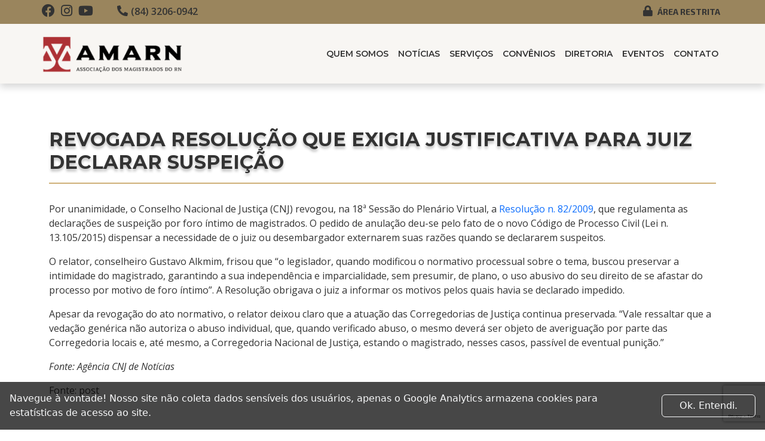

--- FILE ---
content_type: text/html; charset=UTF-8
request_url: https://amarn.com.br/revogada-resolucao-que-exigia-justificativa-para-juiz-declarar-suspeicao/
body_size: 10359
content:
<!DOCTYPE html>
<html lang="pt-BR">
<head>
  <meta name="viewport" content="width=device-width, initial-scale=1.0">
  <meta charset="utf-8"/>
  <link rel="preconnect" href="https://fonts.googleapis.com">
  <link rel="preconnect" href="https://fonts.gstatic.com" crossorigin>
  <link href="https://fonts.googleapis.com/css2?family=Exo+2:ital,wght@0,100;0,200;0,300;0,400;0,500;0,600;0,700;0,800;0,900;1,100;1,200;1,300;1,400;1,500;1,600;1,700;1,800;1,900&family=Montserrat:ital,wght@0,100;0,200;0,300;0,400;0,500;0,600;0,700;0,800;0,900;1,100;1,200;1,300;1,400;1,500;1,600;1,700;1,800;1,900&family=Open+Sans:ital,wght@0,300;0,400;0,500;0,600;0,700;0,800;1,300;1,400;1,500;1,600;1,700;1,800&display=swap" rel="stylesheet">
  <title>Revogada resolução que exigia justificativa para juiz declarar suspeição - Amarn</title>
  <script src="https://kit.fontawesome.com/a86158e74e.js" crossorigin="anonymous"></script>
  <meta name='robots' content='index, follow, max-image-preview:large, max-snippet:-1, max-video-preview:-1' />

	<!-- This site is optimized with the Yoast SEO plugin v20.8 - https://yoast.com/wordpress/plugins/seo/ -->
	<link rel="canonical" href="https://amarn.com.br/revogada-resolucao-que-exigia-justificativa-para-juiz-declarar-suspeicao/" />
	<meta property="og:locale" content="pt_BR" />
	<meta property="og:type" content="article" />
	<meta property="og:title" content="Revogada resolução que exigia justificativa para juiz declarar suspeição - Amarn" />
	<meta property="og:description" content="Por unanimidade, o Conselho Nacional de Justiça (CNJ) revogou, na 18ª Sessão do Plenário Virtual, a Resolução n. 82/2009, que regulamenta as declarações de suspeição por foro íntimo de magistrados. O pedido de anulação deu-se pelo fato de o novo Código de Processo Civil (Lei n. 13.105/2015) dispensar a necessidade de o juiz ou desembargador externarem [&hellip;]" />
	<meta property="og:url" content="https://amarn.com.br/revogada-resolucao-que-exigia-justificativa-para-juiz-declarar-suspeicao/" />
	<meta property="og:site_name" content="Amarn" />
	<meta property="article:published_time" content="2016-09-06T21:21:04+00:00" />
	<meta name="author" content="interativa" />
	<meta name="twitter:card" content="summary_large_image" />
	<meta name="twitter:label1" content="Escrito por" />
	<meta name="twitter:data1" content="interativa" />
	<meta name="twitter:label2" content="Est. tempo de leitura" />
	<meta name="twitter:data2" content="1 minuto" />
	<script type="application/ld+json" class="yoast-schema-graph">{"@context":"https://schema.org","@graph":[{"@type":"WebPage","@id":"https://amarn.com.br/revogada-resolucao-que-exigia-justificativa-para-juiz-declarar-suspeicao/","url":"https://amarn.com.br/revogada-resolucao-que-exigia-justificativa-para-juiz-declarar-suspeicao/","name":"Revogada resolução que exigia justificativa para juiz declarar suspeição - Amarn","isPartOf":{"@id":"https://amarn.com.br/#website"},"datePublished":"2016-09-06T21:21:04+00:00","dateModified":"2016-09-06T21:21:04+00:00","author":{"@id":"https://amarn.com.br/#/schema/person/9858277d9fe6c626959b73840ffd5d0d"},"breadcrumb":{"@id":"https://amarn.com.br/revogada-resolucao-que-exigia-justificativa-para-juiz-declarar-suspeicao/#breadcrumb"},"inLanguage":"pt-BR","potentialAction":[{"@type":"ReadAction","target":["https://amarn.com.br/revogada-resolucao-que-exigia-justificativa-para-juiz-declarar-suspeicao/"]}]},{"@type":"BreadcrumbList","@id":"https://amarn.com.br/revogada-resolucao-que-exigia-justificativa-para-juiz-declarar-suspeicao/#breadcrumb","itemListElement":[{"@type":"ListItem","position":1,"name":"Início","item":"https://amarn.com.br/"},{"@type":"ListItem","position":2,"name":"Revogada resolução que exigia justificativa para juiz declarar suspeição"}]},{"@type":"WebSite","@id":"https://amarn.com.br/#website","url":"https://amarn.com.br/","name":"Amarn","description":"Associação de Magistrados do RN","potentialAction":[{"@type":"SearchAction","target":{"@type":"EntryPoint","urlTemplate":"https://amarn.com.br/?s={search_term_string}"},"query-input":"required name=search_term_string"}],"inLanguage":"pt-BR"},{"@type":"Person","@id":"https://amarn.com.br/#/schema/person/9858277d9fe6c626959b73840ffd5d0d","name":"interativa","image":{"@type":"ImageObject","inLanguage":"pt-BR","@id":"https://amarn.com.br/#/schema/person/image/","url":"https://secure.gravatar.com/avatar/a615b79429f91a6618ccd0d741bf0a66e036b4ca2199a0e98e97b8f5a7e53d88?s=96&d=mm&r=g","contentUrl":"https://secure.gravatar.com/avatar/a615b79429f91a6618ccd0d741bf0a66e036b4ca2199a0e98e97b8f5a7e53d88?s=96&d=mm&r=g","caption":"interativa"},"sameAs":["http://localhost/wp-amarn"],"url":"https://amarn.com.br/author/interativa/"}]}</script>
	<!-- / Yoast SEO plugin. -->


<link rel="alternate" type="application/rss+xml" title="Feed de comentários para Amarn &raquo; Revogada resolução que exigia justificativa para juiz declarar suspeição" href="https://amarn.com.br/revogada-resolucao-que-exigia-justificativa-para-juiz-declarar-suspeicao/feed/" />
<link rel="alternate" title="oEmbed (JSON)" type="application/json+oembed" href="https://amarn.com.br/wp-json/oembed/1.0/embed?url=https%3A%2F%2Famarn.com.br%2Frevogada-resolucao-que-exigia-justificativa-para-juiz-declarar-suspeicao%2F" />
<link rel="alternate" title="oEmbed (XML)" type="text/xml+oembed" href="https://amarn.com.br/wp-json/oembed/1.0/embed?url=https%3A%2F%2Famarn.com.br%2Frevogada-resolucao-que-exigia-justificativa-para-juiz-declarar-suspeicao%2F&#038;format=xml" />
<style id='wp-img-auto-sizes-contain-inline-css' type='text/css'>
img:is([sizes=auto i],[sizes^="auto," i]){contain-intrinsic-size:3000px 1500px}
/*# sourceURL=wp-img-auto-sizes-contain-inline-css */
</style>
<link rel='stylesheet' id='styles-theme-css' href='https://amarn.com.br/wp-content/themes/amarn-site/frontend-portal/dist/css/style.min.css?3&#038;ver=6.9' type='text/css' media='all' />
<style id='wp-emoji-styles-inline-css' type='text/css'>

	img.wp-smiley, img.emoji {
		display: inline !important;
		border: none !important;
		box-shadow: none !important;
		height: 1em !important;
		width: 1em !important;
		margin: 0 0.07em !important;
		vertical-align: -0.1em !important;
		background: none !important;
		padding: 0 !important;
	}
/*# sourceURL=wp-emoji-styles-inline-css */
</style>
<style id='wp-block-library-inline-css' type='text/css'>
:root{--wp-block-synced-color:#7a00df;--wp-block-synced-color--rgb:122,0,223;--wp-bound-block-color:var(--wp-block-synced-color);--wp-editor-canvas-background:#ddd;--wp-admin-theme-color:#007cba;--wp-admin-theme-color--rgb:0,124,186;--wp-admin-theme-color-darker-10:#006ba1;--wp-admin-theme-color-darker-10--rgb:0,107,160.5;--wp-admin-theme-color-darker-20:#005a87;--wp-admin-theme-color-darker-20--rgb:0,90,135;--wp-admin-border-width-focus:2px}@media (min-resolution:192dpi){:root{--wp-admin-border-width-focus:1.5px}}.wp-element-button{cursor:pointer}:root .has-very-light-gray-background-color{background-color:#eee}:root .has-very-dark-gray-background-color{background-color:#313131}:root .has-very-light-gray-color{color:#eee}:root .has-very-dark-gray-color{color:#313131}:root .has-vivid-green-cyan-to-vivid-cyan-blue-gradient-background{background:linear-gradient(135deg,#00d084,#0693e3)}:root .has-purple-crush-gradient-background{background:linear-gradient(135deg,#34e2e4,#4721fb 50%,#ab1dfe)}:root .has-hazy-dawn-gradient-background{background:linear-gradient(135deg,#faaca8,#dad0ec)}:root .has-subdued-olive-gradient-background{background:linear-gradient(135deg,#fafae1,#67a671)}:root .has-atomic-cream-gradient-background{background:linear-gradient(135deg,#fdd79a,#004a59)}:root .has-nightshade-gradient-background{background:linear-gradient(135deg,#330968,#31cdcf)}:root .has-midnight-gradient-background{background:linear-gradient(135deg,#020381,#2874fc)}:root{--wp--preset--font-size--normal:16px;--wp--preset--font-size--huge:42px}.has-regular-font-size{font-size:1em}.has-larger-font-size{font-size:2.625em}.has-normal-font-size{font-size:var(--wp--preset--font-size--normal)}.has-huge-font-size{font-size:var(--wp--preset--font-size--huge)}.has-text-align-center{text-align:center}.has-text-align-left{text-align:left}.has-text-align-right{text-align:right}.has-fit-text{white-space:nowrap!important}#end-resizable-editor-section{display:none}.aligncenter{clear:both}.items-justified-left{justify-content:flex-start}.items-justified-center{justify-content:center}.items-justified-right{justify-content:flex-end}.items-justified-space-between{justify-content:space-between}.screen-reader-text{border:0;clip-path:inset(50%);height:1px;margin:-1px;overflow:hidden;padding:0;position:absolute;width:1px;word-wrap:normal!important}.screen-reader-text:focus{background-color:#ddd;clip-path:none;color:#444;display:block;font-size:1em;height:auto;left:5px;line-height:normal;padding:15px 23px 14px;text-decoration:none;top:5px;width:auto;z-index:100000}html :where(.has-border-color){border-style:solid}html :where([style*=border-top-color]){border-top-style:solid}html :where([style*=border-right-color]){border-right-style:solid}html :where([style*=border-bottom-color]){border-bottom-style:solid}html :where([style*=border-left-color]){border-left-style:solid}html :where([style*=border-width]){border-style:solid}html :where([style*=border-top-width]){border-top-style:solid}html :where([style*=border-right-width]){border-right-style:solid}html :where([style*=border-bottom-width]){border-bottom-style:solid}html :where([style*=border-left-width]){border-left-style:solid}html :where(img[class*=wp-image-]){height:auto;max-width:100%}:where(figure){margin:0 0 1em}html :where(.is-position-sticky){--wp-admin--admin-bar--position-offset:var(--wp-admin--admin-bar--height,0px)}@media screen and (max-width:600px){html :where(.is-position-sticky){--wp-admin--admin-bar--position-offset:0px}}

/*# sourceURL=wp-block-library-inline-css */
</style><style id='global-styles-inline-css' type='text/css'>
:root{--wp--preset--aspect-ratio--square: 1;--wp--preset--aspect-ratio--4-3: 4/3;--wp--preset--aspect-ratio--3-4: 3/4;--wp--preset--aspect-ratio--3-2: 3/2;--wp--preset--aspect-ratio--2-3: 2/3;--wp--preset--aspect-ratio--16-9: 16/9;--wp--preset--aspect-ratio--9-16: 9/16;--wp--preset--color--black: #000000;--wp--preset--color--cyan-bluish-gray: #abb8c3;--wp--preset--color--white: #ffffff;--wp--preset--color--pale-pink: #f78da7;--wp--preset--color--vivid-red: #cf2e2e;--wp--preset--color--luminous-vivid-orange: #ff6900;--wp--preset--color--luminous-vivid-amber: #fcb900;--wp--preset--color--light-green-cyan: #7bdcb5;--wp--preset--color--vivid-green-cyan: #00d084;--wp--preset--color--pale-cyan-blue: #8ed1fc;--wp--preset--color--vivid-cyan-blue: #0693e3;--wp--preset--color--vivid-purple: #9b51e0;--wp--preset--gradient--vivid-cyan-blue-to-vivid-purple: linear-gradient(135deg,rgb(6,147,227) 0%,rgb(155,81,224) 100%);--wp--preset--gradient--light-green-cyan-to-vivid-green-cyan: linear-gradient(135deg,rgb(122,220,180) 0%,rgb(0,208,130) 100%);--wp--preset--gradient--luminous-vivid-amber-to-luminous-vivid-orange: linear-gradient(135deg,rgb(252,185,0) 0%,rgb(255,105,0) 100%);--wp--preset--gradient--luminous-vivid-orange-to-vivid-red: linear-gradient(135deg,rgb(255,105,0) 0%,rgb(207,46,46) 100%);--wp--preset--gradient--very-light-gray-to-cyan-bluish-gray: linear-gradient(135deg,rgb(238,238,238) 0%,rgb(169,184,195) 100%);--wp--preset--gradient--cool-to-warm-spectrum: linear-gradient(135deg,rgb(74,234,220) 0%,rgb(151,120,209) 20%,rgb(207,42,186) 40%,rgb(238,44,130) 60%,rgb(251,105,98) 80%,rgb(254,248,76) 100%);--wp--preset--gradient--blush-light-purple: linear-gradient(135deg,rgb(255,206,236) 0%,rgb(152,150,240) 100%);--wp--preset--gradient--blush-bordeaux: linear-gradient(135deg,rgb(254,205,165) 0%,rgb(254,45,45) 50%,rgb(107,0,62) 100%);--wp--preset--gradient--luminous-dusk: linear-gradient(135deg,rgb(255,203,112) 0%,rgb(199,81,192) 50%,rgb(65,88,208) 100%);--wp--preset--gradient--pale-ocean: linear-gradient(135deg,rgb(255,245,203) 0%,rgb(182,227,212) 50%,rgb(51,167,181) 100%);--wp--preset--gradient--electric-grass: linear-gradient(135deg,rgb(202,248,128) 0%,rgb(113,206,126) 100%);--wp--preset--gradient--midnight: linear-gradient(135deg,rgb(2,3,129) 0%,rgb(40,116,252) 100%);--wp--preset--font-size--small: 13px;--wp--preset--font-size--medium: 20px;--wp--preset--font-size--large: 36px;--wp--preset--font-size--x-large: 42px;--wp--preset--spacing--20: 0.44rem;--wp--preset--spacing--30: 0.67rem;--wp--preset--spacing--40: 1rem;--wp--preset--spacing--50: 1.5rem;--wp--preset--spacing--60: 2.25rem;--wp--preset--spacing--70: 3.38rem;--wp--preset--spacing--80: 5.06rem;--wp--preset--shadow--natural: 6px 6px 9px rgba(0, 0, 0, 0.2);--wp--preset--shadow--deep: 12px 12px 50px rgba(0, 0, 0, 0.4);--wp--preset--shadow--sharp: 6px 6px 0px rgba(0, 0, 0, 0.2);--wp--preset--shadow--outlined: 6px 6px 0px -3px rgb(255, 255, 255), 6px 6px rgb(0, 0, 0);--wp--preset--shadow--crisp: 6px 6px 0px rgb(0, 0, 0);}:where(.is-layout-flex){gap: 0.5em;}:where(.is-layout-grid){gap: 0.5em;}body .is-layout-flex{display: flex;}.is-layout-flex{flex-wrap: wrap;align-items: center;}.is-layout-flex > :is(*, div){margin: 0;}body .is-layout-grid{display: grid;}.is-layout-grid > :is(*, div){margin: 0;}:where(.wp-block-columns.is-layout-flex){gap: 2em;}:where(.wp-block-columns.is-layout-grid){gap: 2em;}:where(.wp-block-post-template.is-layout-flex){gap: 1.25em;}:where(.wp-block-post-template.is-layout-grid){gap: 1.25em;}.has-black-color{color: var(--wp--preset--color--black) !important;}.has-cyan-bluish-gray-color{color: var(--wp--preset--color--cyan-bluish-gray) !important;}.has-white-color{color: var(--wp--preset--color--white) !important;}.has-pale-pink-color{color: var(--wp--preset--color--pale-pink) !important;}.has-vivid-red-color{color: var(--wp--preset--color--vivid-red) !important;}.has-luminous-vivid-orange-color{color: var(--wp--preset--color--luminous-vivid-orange) !important;}.has-luminous-vivid-amber-color{color: var(--wp--preset--color--luminous-vivid-amber) !important;}.has-light-green-cyan-color{color: var(--wp--preset--color--light-green-cyan) !important;}.has-vivid-green-cyan-color{color: var(--wp--preset--color--vivid-green-cyan) !important;}.has-pale-cyan-blue-color{color: var(--wp--preset--color--pale-cyan-blue) !important;}.has-vivid-cyan-blue-color{color: var(--wp--preset--color--vivid-cyan-blue) !important;}.has-vivid-purple-color{color: var(--wp--preset--color--vivid-purple) !important;}.has-black-background-color{background-color: var(--wp--preset--color--black) !important;}.has-cyan-bluish-gray-background-color{background-color: var(--wp--preset--color--cyan-bluish-gray) !important;}.has-white-background-color{background-color: var(--wp--preset--color--white) !important;}.has-pale-pink-background-color{background-color: var(--wp--preset--color--pale-pink) !important;}.has-vivid-red-background-color{background-color: var(--wp--preset--color--vivid-red) !important;}.has-luminous-vivid-orange-background-color{background-color: var(--wp--preset--color--luminous-vivid-orange) !important;}.has-luminous-vivid-amber-background-color{background-color: var(--wp--preset--color--luminous-vivid-amber) !important;}.has-light-green-cyan-background-color{background-color: var(--wp--preset--color--light-green-cyan) !important;}.has-vivid-green-cyan-background-color{background-color: var(--wp--preset--color--vivid-green-cyan) !important;}.has-pale-cyan-blue-background-color{background-color: var(--wp--preset--color--pale-cyan-blue) !important;}.has-vivid-cyan-blue-background-color{background-color: var(--wp--preset--color--vivid-cyan-blue) !important;}.has-vivid-purple-background-color{background-color: var(--wp--preset--color--vivid-purple) !important;}.has-black-border-color{border-color: var(--wp--preset--color--black) !important;}.has-cyan-bluish-gray-border-color{border-color: var(--wp--preset--color--cyan-bluish-gray) !important;}.has-white-border-color{border-color: var(--wp--preset--color--white) !important;}.has-pale-pink-border-color{border-color: var(--wp--preset--color--pale-pink) !important;}.has-vivid-red-border-color{border-color: var(--wp--preset--color--vivid-red) !important;}.has-luminous-vivid-orange-border-color{border-color: var(--wp--preset--color--luminous-vivid-orange) !important;}.has-luminous-vivid-amber-border-color{border-color: var(--wp--preset--color--luminous-vivid-amber) !important;}.has-light-green-cyan-border-color{border-color: var(--wp--preset--color--light-green-cyan) !important;}.has-vivid-green-cyan-border-color{border-color: var(--wp--preset--color--vivid-green-cyan) !important;}.has-pale-cyan-blue-border-color{border-color: var(--wp--preset--color--pale-cyan-blue) !important;}.has-vivid-cyan-blue-border-color{border-color: var(--wp--preset--color--vivid-cyan-blue) !important;}.has-vivid-purple-border-color{border-color: var(--wp--preset--color--vivid-purple) !important;}.has-vivid-cyan-blue-to-vivid-purple-gradient-background{background: var(--wp--preset--gradient--vivid-cyan-blue-to-vivid-purple) !important;}.has-light-green-cyan-to-vivid-green-cyan-gradient-background{background: var(--wp--preset--gradient--light-green-cyan-to-vivid-green-cyan) !important;}.has-luminous-vivid-amber-to-luminous-vivid-orange-gradient-background{background: var(--wp--preset--gradient--luminous-vivid-amber-to-luminous-vivid-orange) !important;}.has-luminous-vivid-orange-to-vivid-red-gradient-background{background: var(--wp--preset--gradient--luminous-vivid-orange-to-vivid-red) !important;}.has-very-light-gray-to-cyan-bluish-gray-gradient-background{background: var(--wp--preset--gradient--very-light-gray-to-cyan-bluish-gray) !important;}.has-cool-to-warm-spectrum-gradient-background{background: var(--wp--preset--gradient--cool-to-warm-spectrum) !important;}.has-blush-light-purple-gradient-background{background: var(--wp--preset--gradient--blush-light-purple) !important;}.has-blush-bordeaux-gradient-background{background: var(--wp--preset--gradient--blush-bordeaux) !important;}.has-luminous-dusk-gradient-background{background: var(--wp--preset--gradient--luminous-dusk) !important;}.has-pale-ocean-gradient-background{background: var(--wp--preset--gradient--pale-ocean) !important;}.has-electric-grass-gradient-background{background: var(--wp--preset--gradient--electric-grass) !important;}.has-midnight-gradient-background{background: var(--wp--preset--gradient--midnight) !important;}.has-small-font-size{font-size: var(--wp--preset--font-size--small) !important;}.has-medium-font-size{font-size: var(--wp--preset--font-size--medium) !important;}.has-large-font-size{font-size: var(--wp--preset--font-size--large) !important;}.has-x-large-font-size{font-size: var(--wp--preset--font-size--x-large) !important;}
/*# sourceURL=global-styles-inline-css */
</style>

<style id='classic-theme-styles-inline-css' type='text/css'>
/*! This file is auto-generated */
.wp-block-button__link{color:#fff;background-color:#32373c;border-radius:9999px;box-shadow:none;text-decoration:none;padding:calc(.667em + 2px) calc(1.333em + 2px);font-size:1.125em}.wp-block-file__button{background:#32373c;color:#fff;text-decoration:none}
/*# sourceURL=/wp-includes/css/classic-themes.min.css */
</style>
<link rel='stylesheet' id='contact-form-7-css' href='https://amarn.com.br/wp-content/plugins/contact-form-7/includes/css/styles.css?ver=5.9.3' type='text/css' media='all' />
<script type="text/javascript" src="https://amarn.com.br/wp-includes/js/jquery/jquery.min.js?ver=3.7.1" id="jquery-core-js"></script>
<script type="text/javascript" src="https://amarn.com.br/wp-includes/js/jquery/jquery-migrate.min.js?ver=3.4.1" id="jquery-migrate-js"></script>
<link rel="https://api.w.org/" href="https://amarn.com.br/wp-json/" /><link rel="alternate" title="JSON" type="application/json" href="https://amarn.com.br/wp-json/wp/v2/posts/1725" /><link rel="EditURI" type="application/rsd+xml" title="RSD" href="https://amarn.com.br/xmlrpc.php?rsd" />
<meta name="generator" content="WordPress 6.9" />
<link rel='shortlink' href='https://amarn.com.br/?p=1725' />
    <link rel="apple-touch-icon" sizes="57x57"
          href="https://amarn.com.br/wp-content/themes/amarn-site/frontend-portal/dist/img/favicons/apple-icon-57x57.png">
    <link rel="apple-touch-icon" sizes="60x60"
          href="https://amarn.com.br/wp-content/themes/amarn-site/frontend-portal/dist/img/favicons/apple-icon-60x60.png">
    <link rel="apple-touch-icon" sizes="72x72"
          href="https://amarn.com.br/wp-content/themes/amarn-site/frontend-portal/dist/img/favicons/apple-icon-72x72.png">
    <link rel="apple-touch-icon" sizes="76x76"
          href="https://amarn.com.br/wp-content/themes/amarn-site/frontend-portal/dist/img/favicons/apple-icon-76x76.png">
    <link rel="apple-touch-icon" sizes="114x114"
          href="https://amarn.com.br/wp-content/themes/amarn-site/frontend-portal/dist/img/favicons/apple-icon-114x114.png">
    <link rel="apple-touch-icon" sizes="120x120"
          href="https://amarn.com.br/wp-content/themes/amarn-site/frontend-portal/dist/img/favicons/apple-icon-120x120.png">
    <link rel="apple-touch-icon" sizes="144x144"
          href="https://amarn.com.br/wp-content/themes/amarn-site/frontend-portal/dist/img/favicons/apple-icon-144x144.png">
    <link rel="apple-touch-icon" sizes="152x152"
          href="https://amarn.com.br/wp-content/themes/amarn-site/frontend-portal/dist/img/favicons/apple-icon-152x152.png">
    <link rel="apple-touch-icon" sizes="180x180"
          href="https://amarn.com.br/wp-content/themes/amarn-site/frontend-portal/dist/img/favicons/apple-icon-180x180.png">
    <link rel="icon" type="image/png" sizes="192x192"
          href="https://amarn.com.br/wp-content/themes/amarn-site/frontend-portal/dist/img/favicons/android-icon-192x192.png">
    <link rel="icon" type="image/png" sizes="32x32"
          href="https://amarn.com.br/wp-content/themes/amarn-site/frontend-portal/dist/img/favicons/favicon-32x32.png">
    <link rel="icon" type="image/png" sizes="96x96"
          href="https://amarn.com.br/wp-content/themes/amarn-site/frontend-portal/dist/img/favicons/favicon-96x96.png">
    <link rel="icon" type="image/png" sizes="16x16"
          href="https://amarn.com.br/wp-content/themes/amarn-site/frontend-portal/dist/img/favicons/favicon-16x16.png">
    <link rel="manifest" href="https://amarn.com.br/wp-content/themes/amarn-site/frontend-portal/dist/img/favicons/manifest.json">
    <meta name="msapplication-TileColor" content="#ffffff">
    <meta name="msapplication-TileImage" content="/ms-icon-144x144.png">
    <meta name="theme-color" content="#ffffff">
    <link rel="icon" href="https://amarn.com.br/wp-content/uploads/2023/05/cropped-favicon-amarn-32x32.png" sizes="32x32" />
<link rel="icon" href="https://amarn.com.br/wp-content/uploads/2023/05/cropped-favicon-amarn-192x192.png" sizes="192x192" />
<link rel="apple-touch-icon" href="https://amarn.com.br/wp-content/uploads/2023/05/cropped-favicon-amarn-180x180.png" />
<meta name="msapplication-TileImage" content="https://amarn.com.br/wp-content/uploads/2023/05/cropped-favicon-amarn-270x270.png" />
    <!-- Analytics - Google 8 -->
    <script async src="https://www.googletagmanager.com/gtag/js?id=G-K64D6YL6T4"></script>
    <script>
      window.dataLayer = window.dataLayer || [];
      function gtag(){dataLayer.push(arguments);}
      gtag('js', new Date());
    
      gtag('config', 'G-K64D6YL6T4');
    </script>
</head>
<body class="wp-singular post-template-default single single-post postid-1725 single-format-standard wp-theme-amarn-sitefrontend-portal overflow-hidden">

<div class="loading">
  <div class="loading__spinner-box">
    <div class="loading__circle-border">
      <div class="loading__circle-core"></div>
    </div>
  </div>
</div>

<header class="header sticky-top">
  
<!--Header with TopNavbar-->
<div class="header__top">
  <div class="container-lg">
    <div class="header__social-network">
              <a href="https://www.facebook.com/AMARNRN/" target="_blank">
          <i class="fa-brands fa-facebook"></i>
        </a>
                    <a href="https://www.instagram.com/amarnrn/" target="_blank">
          <i class="fa-brands fa-instagram"></i>
        </a>
                          <a href="https://www.youtube.com/channel/UCCWBHlRMODDCiifzbF3Ahjg" target="_blank">
          <i class="fa-brands fa-youtube"></i>
        </a>
            
              <a class="header__telephone" href="tel:(84) 3206-0942" target="blank" rel="noopener noreferrer">
          <i class="fas fa-phone-alt"></i>
          <p>(84) 3206-0942</p>
        </a>
          </div>
    
    <ul class="header__top-menu-item">
              <li>
          <a href="http://amarn.com.br/area-restrita/" target="_blank">
            <i class="fa-solid fa-lock"></i>
            Área Restrita          </a>
        </li>
          </ul>
  </div>
</div>

<div class="header__items">
  <div class="container-lg">
    <div class="header__logo">
      <a class="navbar-brand position-relative" href="https://amarn.com.br">
        <img src="https://amarn.com.br/wp-content/themes/amarn-site/frontend-portal/dist/img/header/logo.png" alt="logo">
      </a>
    </div>

    <nav class="header__navbar navbar navbar-expand-lg navbar-light" role="navigation">
      <div class="navbar-back-color">
        <button class="menu-responsive-collapse navbar-toggler text-right outline border-0 collapsed"
                id="button-responsive-menu"
                type="button"
                data-bs-toggle="collapse"
                data-bs-target="#bs-example-navbar-collapse-1"
                aria-controls="bs-example-navbar-collapse-1"
                aria-expanded="false"
                aria-label="Toggle navigation">

          <span class="navbar-toggler-icon"></span>
        </button>
        <div id="bs-example-navbar-collapse-1" class="collapse navbar-collapse"><ul id="menu-menu-1" class="nav navbar-nav"><li itemscope="itemscope" itemtype="https://www.schema.org/SiteNavigationElement" id="menu-item-265" class="menu-item menu-item-type-custom menu-item-object-custom menu-item-265 nav-item"><a title="Quem Somos" href="https://amarn.com.br/banner/quem-somos/" class="nav-link">Quem Somos</a></li>
<li itemscope="itemscope" itemtype="https://www.schema.org/SiteNavigationElement" id="menu-item-266" class="menu-item menu-item-type-custom menu-item-object-custom menu-item-home menu-item-266 nav-item"><a title="Notícias" href="https://amarn.com.br/#noticias" class="nav-link">Notícias</a></li>
<li itemscope="itemscope" itemtype="https://www.schema.org/SiteNavigationElement" id="menu-item-267" class="menu-item menu-item-type-custom menu-item-object-custom menu-item-home menu-item-267 nav-item"><a title="Serviços" href="https://amarn.com.br/#servicos" class="nav-link">Serviços</a></li>
<li itemscope="itemscope" itemtype="https://www.schema.org/SiteNavigationElement" id="menu-item-268" class="menu-item menu-item-type-custom menu-item-object-custom menu-item-home menu-item-268 nav-item"><a title="Convênios" href="https://amarn.com.br/#convenios" class="nav-link">Convênios</a></li>
<li itemscope="itemscope" itemtype="https://www.schema.org/SiteNavigationElement" id="menu-item-269" class="menu-item menu-item-type-custom menu-item-object-custom menu-item-home menu-item-269 nav-item"><a title="Diretoria" href="https://amarn.com.br/#diretoria" class="nav-link">Diretoria</a></li>
<li itemscope="itemscope" itemtype="https://www.schema.org/SiteNavigationElement" id="menu-item-270" class="menu-item menu-item-type-custom menu-item-object-custom menu-item-home menu-item-270 nav-item"><a title="Eventos" href="https://amarn.com.br/#eventos" class="nav-link">Eventos</a></li>
<li itemscope="itemscope" itemtype="https://www.schema.org/SiteNavigationElement" id="menu-item-4092" class="menu-item menu-item-type-custom menu-item-object-custom menu-item-home menu-item-4092 nav-item"><a title="Contato" href="https://amarn.com.br/#contato" class="nav-link">Contato</a></li>
</ul></div>      </div>
    </nav>
  </div>
</div></header>

<div id="google_translate_element" class="boxTradutor"></div>

<section class="internal">
  <div class="container-md">
    <div class="row">
      <div class="col-12 col-md-12">
                  <div class="internal__titles--responsive">
            <h1 class="display-4">Revogada resolução que exigia justificativa para juiz declarar suspeição</h1>
          </div>

          
          <div class="internal__text">
            <div class="internal__titles--desktop">
              <h1 class="display-4">Revogada resolução que exigia justificativa para juiz declarar suspeição</h1>
            </div>
            <p>Por unanimidade, o Conselho Nacional de Justiça (CNJ) revogou, na 18ª Sessão do Plenário Virtual, a <a href="http://www.cnj.jus.br/busca-atos-adm?documento=2770" rel="alternate">Resolução n. 82/2009</a>, que regulamenta as declarações de suspeição por foro íntimo de magistrados. O pedido de anulação deu-se pelo fato de o novo Código de Processo Civil (Lei n. 13.105/2015) dispensar a necessidade de o juiz ou desembargador externarem suas razões quando se declararem suspeitos.</p>
<p>O relator, conselheiro Gustavo Alkmim, frisou que “o legislador, quando modificou o normativo processual sobre o tema, buscou preservar a intimidade do magistrado, garantindo a sua independência e imparcialidade, sem presumir, de plano, o uso abusivo do seu direito de se afastar do processo por motivo de foro íntimo”. A Resolução obrigava o juiz a informar os motivos pelos quais havia se declarado impedido.</p>
<p>Apesar da revogação do ato normativo, o relator deixou claro que a atuação das Corregedorias de Justiça continua preservada. “Vale ressaltar que a vedação genérica não autoriza o abuso individual, que, quando verificado abuso, o mesmo deverá ser objeto de averiguação por parte das Corregedoria locais e, até mesmo, a Corregedoria Nacional de Justiça, estando o magistrado, nesses casos, passível de eventual punição.”</p>
<p><em>Fonte: </em><em>Agência CNJ de Notícias</em></p>
<p><span class="bold red">Fonte:</span> post</p>
          </div>
              </div>
    </div>

    <div class="row">
      <div class="col-12 d-flex justify-content-end mt-4 mb-2">
        Gostou do conteúdo?! Compartilhe!
      </div>
      <div class="col-12 d-flex justify-content-end">
        <!-- AddToAny BEGIN -->
        <div class="a2a_kit a2a_kit_size_32 a2a_default_style">
        <a class="a2a_dd" href="https://www.addtoany.com/share"></a>
        <a class="a2a_button_facebook"></a>
        <a class="a2a_button_twitter"></a>
        <a class="a2a_button_email"></a>
        <a class="a2a_button_linkedin"></a>
        <a class="a2a_button_whatsapp"></a>
        </div>
        <script async src="https://static.addtoany.com/menu/page.js"></script>
        <!-- AddToAny END -->
      </div>
    </div>

    <div class="row">
      <div class="internal__back-btn col-12 text-right">
        <button onClick="history.go(-1)">Voltar</button>
      </div>
    </div>
  </div>
</section>

<footer class="footer">  
  
<div class="footer__top">
  <div class="container-md">
    <div class="row">
      <div class="footer__logo col-12 col-sm-12 col-lg-4">
        <a href="https://amarn.com.br">
          <img src="https://amarn.com.br/wp-content/themes/amarn-site/frontend-portal/dist/img/footer/logo-footer.png" alt="logo" loading="lazy">
        </a>
                  <a class="footer__address" href="https://www.google.com/maps/place/AMARN+-+Associa%C3%A7%C3%A3o+dos+Magistrados+do+Rio+Grande+do+Norte/@-5.8280916,-35.2252607,15z/data=!4m2!3m1!1s0x0:0x9bc2dbb838e60afb?sa=X&#038;ved=2ahUKEwiy4ZP6wu3-AhVGJrkGHRcaASoQ_BJ6BAhSEAc" target="_blank">
            R. Paulo Barros de Góes, 1840, Candelária - Natal/RN          </a>
                          <p>TODOS OS DIREITOS RESERVADOS<br />
<b>Funcionamento:</b> segunda a sexta - 8h às 17h</p>
                          <a class="footer__telephone" href="tel:(84) 3206-0942" target="blank" rel="noopener noreferrer">
            <i class="fas fa-phone-alt"></i>
            <p>(84) 3206-0942</p>
          </a>
                      </div>
      <div class="footer__pages col-12 col-sm-12 col-lg-4">
        <div class="footer__pages--main-block">
          <h6>Mapa do site</h6>
          <div>
            <div class="footer__pages--block-1">
              <ul>
                <li><a href="https://amarn.com.br">Início</a></li>
                <li><a href="https://amarn.com.br/banner/quem-somos">Quem Somos</a></li>
                <li class="page_item page-item-236"><a href="https://amarn.com.br/diretoria/">Diretoria</a></li>
<li class="page_item page-item-282"><a href="https://amarn.com.br/convenios/">Convênios</a></li>
              </ul>
            </div>
            <div class="footer__pages--block-2">
              <ul>
                <li class="page_item page-item-187"><a href="https://amarn.com.br/servicos/">Serviços</a></li>
<li class="page_item page-item-76"><a href="https://amarn.com.br/noticias/">Notícias</a></li>
                <li><a href="https://amarn.com.br/#contato">Contato</a></li>
              </ul>
            </div>
          </div>
        </div>
      </div>
      <div class="footer__pages col-12 col-sm-12 col-lg-4">
        <div class="footer__pages--main-block">
          <h6>Link Úteis</h6>
          <div class="footer__pages--block">
            <ul>
                              <li>
                  <a href="https://www.cnj.jus.br/pjecnj/login.seam" target="_blank">
                    Processo Judicial Eletrônico (PJe)                  </a>
                </li>
                                            <li>
                  <a href="https://www.cnj.jus.br/dje/djeletronico?visaoId=tjdf.djeletronico.comum.internet.apresentacao.VisaoDiarioEletronicoInternetPorData" target="_blank">
                    Diário de Justiça Eletrônico (DJe)                  </a>
                </li>
                                            <li>
                  <a href="https://www.cnj.jus.br/pautas/" target="_blank">
                    Pautas do Plenário                  </a>
                </li>
                                            <li>
                  <a href="https://www.cnj.jus.br/atas-e-certidoes/" target="_blank">
                     Atas e Certidões                  </a>
                </li>
                                            <li>
                  <a href="https://www.cnj.jus.br/boletim-da-sessao/" target="_blank">
                     Boletim da Sessão                  </a>
                </li>
                          </ul>
          </div>
        </div>

        <!-- <div class="footer__social-network">
                      <a href="https://www.facebook.com/AMARNRN/" target="_blank">
              <i class="fa-brands fa-facebook"></i>
            </a>
                                <a href="https://www.instagram.com/amarnrn/" target="_blank">
              <i class="fa-brands fa-instagram"></i>
            </a>
                                          <a href="https://www.youtube.com/channel/UCCWBHlRMODDCiifzbF3Ahjg" target="_blank">
              <i class="fa-brands fa-youtube"></i>
            </a>
                  </div> -->
      </div>
    </div>
  </div>
</div>  <div class="footer__bottom">
  <div class="container-md">
    <div class="row">
      <div class="footer__column footer__column--third col-12">
        <a href="https://www.interativadigital.com.br/" target="_blank" rel="noopener noreferrer">
          <img src="https://amarn.com.br/wp-content/themes/amarn-site/frontend-portal/dist/img/footer/interativa2.png" alt="Site desenvolvido pela Interativa Digital" title="Interativa Digital - Desde 1998 desenvolvendo os melhores projetos para internet.">
        </a>
        <p>Versão: 1.0.0</p>
      </div>
    </div>
  </div>
</div></footer>

<!-- Whatasapp Fixed Button -->




<!-- APAGAUE OS TIPOS DE CARROSSEL QUE NÃO IRÁ UTILIZAR -->
<div class="alert alert-cookies alert-dark text-light fade show" role="alert">
  <div class="alert-cookies__message">Navegue à vontade! Nosso site não coleta dados sensíveis dos usuários, apenas o Google Analytics armazena cookies para estatísticas de acesso ao site.</div>
  <button  type="button" class="cookies-accept btn btn-outline-light" data-dismiss="alert" aria-label="Close">
    Ok. Entendi.
  </button>
</div>


<script type="speculationrules">
{"prefetch":[{"source":"document","where":{"and":[{"href_matches":"/*"},{"not":{"href_matches":["/wp-*.php","/wp-admin/*","/wp-content/uploads/*","/wp-content/*","/wp-content/plugins/*","/wp-content/themes/amarn-site/frontend-portal/*","/*\\?(.+)"]}},{"not":{"selector_matches":"a[rel~=\"nofollow\"]"}},{"not":{"selector_matches":".no-prefetch, .no-prefetch a"}}]},"eagerness":"conservative"}]}
</script>
<script type="text/javascript" src="https://amarn.com.br/wp-content/themes/amarn-site/frontend-portal/dist/js/all.js?ver=1.0.0" id="scripts-theme-js"></script>
<script type="text/javascript" src="https://amarn.com.br/wp-content/plugins/contact-form-7/includes/swv/js/index.js?ver=5.9.3" id="swv-js"></script>
<script type="text/javascript" id="contact-form-7-js-extra">
/* <![CDATA[ */
var wpcf7 = {"api":{"root":"https://amarn.com.br/wp-json/","namespace":"contact-form-7/v1"}};
//# sourceURL=contact-form-7-js-extra
/* ]]> */
</script>
<script type="text/javascript" src="https://amarn.com.br/wp-content/plugins/contact-form-7/includes/js/index.js?ver=5.9.3" id="contact-form-7-js"></script>
<script type="text/javascript" src="https://www.google.com/recaptcha/api.js?render=6LfqWnUmAAAAAIjlO5n1YUgwmXZubsMaT8UwgFVs&amp;ver=3.0" id="google-recaptcha-js"></script>
<script type="text/javascript" src="https://amarn.com.br/wp-includes/js/dist/vendor/wp-polyfill.min.js?ver=3.15.0" id="wp-polyfill-js"></script>
<script type="text/javascript" id="wpcf7-recaptcha-js-extra">
/* <![CDATA[ */
var wpcf7_recaptcha = {"sitekey":"6LfqWnUmAAAAAIjlO5n1YUgwmXZubsMaT8UwgFVs","actions":{"homepage":"homepage","contactform":"contactform"}};
//# sourceURL=wpcf7-recaptcha-js-extra
/* ]]> */
</script>
<script type="text/javascript" src="https://amarn.com.br/wp-content/plugins/contact-form-7/modules/recaptcha/index.js?ver=5.9.3" id="wpcf7-recaptcha-js"></script>
<script id="wp-emoji-settings" type="application/json">
{"baseUrl":"https://s.w.org/images/core/emoji/17.0.2/72x72/","ext":".png","svgUrl":"https://s.w.org/images/core/emoji/17.0.2/svg/","svgExt":".svg","source":{"concatemoji":"https://amarn.com.br/wp-includes/js/wp-emoji-release.min.js?ver=6.9"}}
</script>
<script type="module">
/* <![CDATA[ */
/*! This file is auto-generated */
const a=JSON.parse(document.getElementById("wp-emoji-settings").textContent),o=(window._wpemojiSettings=a,"wpEmojiSettingsSupports"),s=["flag","emoji"];function i(e){try{var t={supportTests:e,timestamp:(new Date).valueOf()};sessionStorage.setItem(o,JSON.stringify(t))}catch(e){}}function c(e,t,n){e.clearRect(0,0,e.canvas.width,e.canvas.height),e.fillText(t,0,0);t=new Uint32Array(e.getImageData(0,0,e.canvas.width,e.canvas.height).data);e.clearRect(0,0,e.canvas.width,e.canvas.height),e.fillText(n,0,0);const a=new Uint32Array(e.getImageData(0,0,e.canvas.width,e.canvas.height).data);return t.every((e,t)=>e===a[t])}function p(e,t){e.clearRect(0,0,e.canvas.width,e.canvas.height),e.fillText(t,0,0);var n=e.getImageData(16,16,1,1);for(let e=0;e<n.data.length;e++)if(0!==n.data[e])return!1;return!0}function u(e,t,n,a){switch(t){case"flag":return n(e,"\ud83c\udff3\ufe0f\u200d\u26a7\ufe0f","\ud83c\udff3\ufe0f\u200b\u26a7\ufe0f")?!1:!n(e,"\ud83c\udde8\ud83c\uddf6","\ud83c\udde8\u200b\ud83c\uddf6")&&!n(e,"\ud83c\udff4\udb40\udc67\udb40\udc62\udb40\udc65\udb40\udc6e\udb40\udc67\udb40\udc7f","\ud83c\udff4\u200b\udb40\udc67\u200b\udb40\udc62\u200b\udb40\udc65\u200b\udb40\udc6e\u200b\udb40\udc67\u200b\udb40\udc7f");case"emoji":return!a(e,"\ud83e\u1fac8")}return!1}function f(e,t,n,a){let r;const o=(r="undefined"!=typeof WorkerGlobalScope&&self instanceof WorkerGlobalScope?new OffscreenCanvas(300,150):document.createElement("canvas")).getContext("2d",{willReadFrequently:!0}),s=(o.textBaseline="top",o.font="600 32px Arial",{});return e.forEach(e=>{s[e]=t(o,e,n,a)}),s}function r(e){var t=document.createElement("script");t.src=e,t.defer=!0,document.head.appendChild(t)}a.supports={everything:!0,everythingExceptFlag:!0},new Promise(t=>{let n=function(){try{var e=JSON.parse(sessionStorage.getItem(o));if("object"==typeof e&&"number"==typeof e.timestamp&&(new Date).valueOf()<e.timestamp+604800&&"object"==typeof e.supportTests)return e.supportTests}catch(e){}return null}();if(!n){if("undefined"!=typeof Worker&&"undefined"!=typeof OffscreenCanvas&&"undefined"!=typeof URL&&URL.createObjectURL&&"undefined"!=typeof Blob)try{var e="postMessage("+f.toString()+"("+[JSON.stringify(s),u.toString(),c.toString(),p.toString()].join(",")+"));",a=new Blob([e],{type:"text/javascript"});const r=new Worker(URL.createObjectURL(a),{name:"wpTestEmojiSupports"});return void(r.onmessage=e=>{i(n=e.data),r.terminate(),t(n)})}catch(e){}i(n=f(s,u,c,p))}t(n)}).then(e=>{for(const n in e)a.supports[n]=e[n],a.supports.everything=a.supports.everything&&a.supports[n],"flag"!==n&&(a.supports.everythingExceptFlag=a.supports.everythingExceptFlag&&a.supports[n]);var t;a.supports.everythingExceptFlag=a.supports.everythingExceptFlag&&!a.supports.flag,a.supports.everything||((t=a.source||{}).concatemoji?r(t.concatemoji):t.wpemoji&&t.twemoji&&(r(t.twemoji),r(t.wpemoji)))});
//# sourceURL=https://amarn.com.br/wp-includes/js/wp-emoji-loader.min.js
/* ]]> */
</script>

</body>
</html>


--- FILE ---
content_type: text/html; charset=utf-8
request_url: https://www.google.com/recaptcha/api2/anchor?ar=1&k=6LfqWnUmAAAAAIjlO5n1YUgwmXZubsMaT8UwgFVs&co=aHR0cHM6Ly9hbWFybi5jb20uYnI6NDQz&hl=en&v=jdMmXeCQEkPbnFDy9T04NbgJ&size=invisible&anchor-ms=20000&execute-ms=15000&cb=n4fehms1ovmk
body_size: 46572
content:
<!DOCTYPE HTML><html dir="ltr" lang="en"><head><meta http-equiv="Content-Type" content="text/html; charset=UTF-8">
<meta http-equiv="X-UA-Compatible" content="IE=edge">
<title>reCAPTCHA</title>
<style type="text/css">
/* cyrillic-ext */
@font-face {
  font-family: 'Roboto';
  font-style: normal;
  font-weight: 400;
  font-stretch: 100%;
  src: url(//fonts.gstatic.com/s/roboto/v48/KFO7CnqEu92Fr1ME7kSn66aGLdTylUAMa3GUBHMdazTgWw.woff2) format('woff2');
  unicode-range: U+0460-052F, U+1C80-1C8A, U+20B4, U+2DE0-2DFF, U+A640-A69F, U+FE2E-FE2F;
}
/* cyrillic */
@font-face {
  font-family: 'Roboto';
  font-style: normal;
  font-weight: 400;
  font-stretch: 100%;
  src: url(//fonts.gstatic.com/s/roboto/v48/KFO7CnqEu92Fr1ME7kSn66aGLdTylUAMa3iUBHMdazTgWw.woff2) format('woff2');
  unicode-range: U+0301, U+0400-045F, U+0490-0491, U+04B0-04B1, U+2116;
}
/* greek-ext */
@font-face {
  font-family: 'Roboto';
  font-style: normal;
  font-weight: 400;
  font-stretch: 100%;
  src: url(//fonts.gstatic.com/s/roboto/v48/KFO7CnqEu92Fr1ME7kSn66aGLdTylUAMa3CUBHMdazTgWw.woff2) format('woff2');
  unicode-range: U+1F00-1FFF;
}
/* greek */
@font-face {
  font-family: 'Roboto';
  font-style: normal;
  font-weight: 400;
  font-stretch: 100%;
  src: url(//fonts.gstatic.com/s/roboto/v48/KFO7CnqEu92Fr1ME7kSn66aGLdTylUAMa3-UBHMdazTgWw.woff2) format('woff2');
  unicode-range: U+0370-0377, U+037A-037F, U+0384-038A, U+038C, U+038E-03A1, U+03A3-03FF;
}
/* math */
@font-face {
  font-family: 'Roboto';
  font-style: normal;
  font-weight: 400;
  font-stretch: 100%;
  src: url(//fonts.gstatic.com/s/roboto/v48/KFO7CnqEu92Fr1ME7kSn66aGLdTylUAMawCUBHMdazTgWw.woff2) format('woff2');
  unicode-range: U+0302-0303, U+0305, U+0307-0308, U+0310, U+0312, U+0315, U+031A, U+0326-0327, U+032C, U+032F-0330, U+0332-0333, U+0338, U+033A, U+0346, U+034D, U+0391-03A1, U+03A3-03A9, U+03B1-03C9, U+03D1, U+03D5-03D6, U+03F0-03F1, U+03F4-03F5, U+2016-2017, U+2034-2038, U+203C, U+2040, U+2043, U+2047, U+2050, U+2057, U+205F, U+2070-2071, U+2074-208E, U+2090-209C, U+20D0-20DC, U+20E1, U+20E5-20EF, U+2100-2112, U+2114-2115, U+2117-2121, U+2123-214F, U+2190, U+2192, U+2194-21AE, U+21B0-21E5, U+21F1-21F2, U+21F4-2211, U+2213-2214, U+2216-22FF, U+2308-230B, U+2310, U+2319, U+231C-2321, U+2336-237A, U+237C, U+2395, U+239B-23B7, U+23D0, U+23DC-23E1, U+2474-2475, U+25AF, U+25B3, U+25B7, U+25BD, U+25C1, U+25CA, U+25CC, U+25FB, U+266D-266F, U+27C0-27FF, U+2900-2AFF, U+2B0E-2B11, U+2B30-2B4C, U+2BFE, U+3030, U+FF5B, U+FF5D, U+1D400-1D7FF, U+1EE00-1EEFF;
}
/* symbols */
@font-face {
  font-family: 'Roboto';
  font-style: normal;
  font-weight: 400;
  font-stretch: 100%;
  src: url(//fonts.gstatic.com/s/roboto/v48/KFO7CnqEu92Fr1ME7kSn66aGLdTylUAMaxKUBHMdazTgWw.woff2) format('woff2');
  unicode-range: U+0001-000C, U+000E-001F, U+007F-009F, U+20DD-20E0, U+20E2-20E4, U+2150-218F, U+2190, U+2192, U+2194-2199, U+21AF, U+21E6-21F0, U+21F3, U+2218-2219, U+2299, U+22C4-22C6, U+2300-243F, U+2440-244A, U+2460-24FF, U+25A0-27BF, U+2800-28FF, U+2921-2922, U+2981, U+29BF, U+29EB, U+2B00-2BFF, U+4DC0-4DFF, U+FFF9-FFFB, U+10140-1018E, U+10190-1019C, U+101A0, U+101D0-101FD, U+102E0-102FB, U+10E60-10E7E, U+1D2C0-1D2D3, U+1D2E0-1D37F, U+1F000-1F0FF, U+1F100-1F1AD, U+1F1E6-1F1FF, U+1F30D-1F30F, U+1F315, U+1F31C, U+1F31E, U+1F320-1F32C, U+1F336, U+1F378, U+1F37D, U+1F382, U+1F393-1F39F, U+1F3A7-1F3A8, U+1F3AC-1F3AF, U+1F3C2, U+1F3C4-1F3C6, U+1F3CA-1F3CE, U+1F3D4-1F3E0, U+1F3ED, U+1F3F1-1F3F3, U+1F3F5-1F3F7, U+1F408, U+1F415, U+1F41F, U+1F426, U+1F43F, U+1F441-1F442, U+1F444, U+1F446-1F449, U+1F44C-1F44E, U+1F453, U+1F46A, U+1F47D, U+1F4A3, U+1F4B0, U+1F4B3, U+1F4B9, U+1F4BB, U+1F4BF, U+1F4C8-1F4CB, U+1F4D6, U+1F4DA, U+1F4DF, U+1F4E3-1F4E6, U+1F4EA-1F4ED, U+1F4F7, U+1F4F9-1F4FB, U+1F4FD-1F4FE, U+1F503, U+1F507-1F50B, U+1F50D, U+1F512-1F513, U+1F53E-1F54A, U+1F54F-1F5FA, U+1F610, U+1F650-1F67F, U+1F687, U+1F68D, U+1F691, U+1F694, U+1F698, U+1F6AD, U+1F6B2, U+1F6B9-1F6BA, U+1F6BC, U+1F6C6-1F6CF, U+1F6D3-1F6D7, U+1F6E0-1F6EA, U+1F6F0-1F6F3, U+1F6F7-1F6FC, U+1F700-1F7FF, U+1F800-1F80B, U+1F810-1F847, U+1F850-1F859, U+1F860-1F887, U+1F890-1F8AD, U+1F8B0-1F8BB, U+1F8C0-1F8C1, U+1F900-1F90B, U+1F93B, U+1F946, U+1F984, U+1F996, U+1F9E9, U+1FA00-1FA6F, U+1FA70-1FA7C, U+1FA80-1FA89, U+1FA8F-1FAC6, U+1FACE-1FADC, U+1FADF-1FAE9, U+1FAF0-1FAF8, U+1FB00-1FBFF;
}
/* vietnamese */
@font-face {
  font-family: 'Roboto';
  font-style: normal;
  font-weight: 400;
  font-stretch: 100%;
  src: url(//fonts.gstatic.com/s/roboto/v48/KFO7CnqEu92Fr1ME7kSn66aGLdTylUAMa3OUBHMdazTgWw.woff2) format('woff2');
  unicode-range: U+0102-0103, U+0110-0111, U+0128-0129, U+0168-0169, U+01A0-01A1, U+01AF-01B0, U+0300-0301, U+0303-0304, U+0308-0309, U+0323, U+0329, U+1EA0-1EF9, U+20AB;
}
/* latin-ext */
@font-face {
  font-family: 'Roboto';
  font-style: normal;
  font-weight: 400;
  font-stretch: 100%;
  src: url(//fonts.gstatic.com/s/roboto/v48/KFO7CnqEu92Fr1ME7kSn66aGLdTylUAMa3KUBHMdazTgWw.woff2) format('woff2');
  unicode-range: U+0100-02BA, U+02BD-02C5, U+02C7-02CC, U+02CE-02D7, U+02DD-02FF, U+0304, U+0308, U+0329, U+1D00-1DBF, U+1E00-1E9F, U+1EF2-1EFF, U+2020, U+20A0-20AB, U+20AD-20C0, U+2113, U+2C60-2C7F, U+A720-A7FF;
}
/* latin */
@font-face {
  font-family: 'Roboto';
  font-style: normal;
  font-weight: 400;
  font-stretch: 100%;
  src: url(//fonts.gstatic.com/s/roboto/v48/KFO7CnqEu92Fr1ME7kSn66aGLdTylUAMa3yUBHMdazQ.woff2) format('woff2');
  unicode-range: U+0000-00FF, U+0131, U+0152-0153, U+02BB-02BC, U+02C6, U+02DA, U+02DC, U+0304, U+0308, U+0329, U+2000-206F, U+20AC, U+2122, U+2191, U+2193, U+2212, U+2215, U+FEFF, U+FFFD;
}
/* cyrillic-ext */
@font-face {
  font-family: 'Roboto';
  font-style: normal;
  font-weight: 500;
  font-stretch: 100%;
  src: url(//fonts.gstatic.com/s/roboto/v48/KFO7CnqEu92Fr1ME7kSn66aGLdTylUAMa3GUBHMdazTgWw.woff2) format('woff2');
  unicode-range: U+0460-052F, U+1C80-1C8A, U+20B4, U+2DE0-2DFF, U+A640-A69F, U+FE2E-FE2F;
}
/* cyrillic */
@font-face {
  font-family: 'Roboto';
  font-style: normal;
  font-weight: 500;
  font-stretch: 100%;
  src: url(//fonts.gstatic.com/s/roboto/v48/KFO7CnqEu92Fr1ME7kSn66aGLdTylUAMa3iUBHMdazTgWw.woff2) format('woff2');
  unicode-range: U+0301, U+0400-045F, U+0490-0491, U+04B0-04B1, U+2116;
}
/* greek-ext */
@font-face {
  font-family: 'Roboto';
  font-style: normal;
  font-weight: 500;
  font-stretch: 100%;
  src: url(//fonts.gstatic.com/s/roboto/v48/KFO7CnqEu92Fr1ME7kSn66aGLdTylUAMa3CUBHMdazTgWw.woff2) format('woff2');
  unicode-range: U+1F00-1FFF;
}
/* greek */
@font-face {
  font-family: 'Roboto';
  font-style: normal;
  font-weight: 500;
  font-stretch: 100%;
  src: url(//fonts.gstatic.com/s/roboto/v48/KFO7CnqEu92Fr1ME7kSn66aGLdTylUAMa3-UBHMdazTgWw.woff2) format('woff2');
  unicode-range: U+0370-0377, U+037A-037F, U+0384-038A, U+038C, U+038E-03A1, U+03A3-03FF;
}
/* math */
@font-face {
  font-family: 'Roboto';
  font-style: normal;
  font-weight: 500;
  font-stretch: 100%;
  src: url(//fonts.gstatic.com/s/roboto/v48/KFO7CnqEu92Fr1ME7kSn66aGLdTylUAMawCUBHMdazTgWw.woff2) format('woff2');
  unicode-range: U+0302-0303, U+0305, U+0307-0308, U+0310, U+0312, U+0315, U+031A, U+0326-0327, U+032C, U+032F-0330, U+0332-0333, U+0338, U+033A, U+0346, U+034D, U+0391-03A1, U+03A3-03A9, U+03B1-03C9, U+03D1, U+03D5-03D6, U+03F0-03F1, U+03F4-03F5, U+2016-2017, U+2034-2038, U+203C, U+2040, U+2043, U+2047, U+2050, U+2057, U+205F, U+2070-2071, U+2074-208E, U+2090-209C, U+20D0-20DC, U+20E1, U+20E5-20EF, U+2100-2112, U+2114-2115, U+2117-2121, U+2123-214F, U+2190, U+2192, U+2194-21AE, U+21B0-21E5, U+21F1-21F2, U+21F4-2211, U+2213-2214, U+2216-22FF, U+2308-230B, U+2310, U+2319, U+231C-2321, U+2336-237A, U+237C, U+2395, U+239B-23B7, U+23D0, U+23DC-23E1, U+2474-2475, U+25AF, U+25B3, U+25B7, U+25BD, U+25C1, U+25CA, U+25CC, U+25FB, U+266D-266F, U+27C0-27FF, U+2900-2AFF, U+2B0E-2B11, U+2B30-2B4C, U+2BFE, U+3030, U+FF5B, U+FF5D, U+1D400-1D7FF, U+1EE00-1EEFF;
}
/* symbols */
@font-face {
  font-family: 'Roboto';
  font-style: normal;
  font-weight: 500;
  font-stretch: 100%;
  src: url(//fonts.gstatic.com/s/roboto/v48/KFO7CnqEu92Fr1ME7kSn66aGLdTylUAMaxKUBHMdazTgWw.woff2) format('woff2');
  unicode-range: U+0001-000C, U+000E-001F, U+007F-009F, U+20DD-20E0, U+20E2-20E4, U+2150-218F, U+2190, U+2192, U+2194-2199, U+21AF, U+21E6-21F0, U+21F3, U+2218-2219, U+2299, U+22C4-22C6, U+2300-243F, U+2440-244A, U+2460-24FF, U+25A0-27BF, U+2800-28FF, U+2921-2922, U+2981, U+29BF, U+29EB, U+2B00-2BFF, U+4DC0-4DFF, U+FFF9-FFFB, U+10140-1018E, U+10190-1019C, U+101A0, U+101D0-101FD, U+102E0-102FB, U+10E60-10E7E, U+1D2C0-1D2D3, U+1D2E0-1D37F, U+1F000-1F0FF, U+1F100-1F1AD, U+1F1E6-1F1FF, U+1F30D-1F30F, U+1F315, U+1F31C, U+1F31E, U+1F320-1F32C, U+1F336, U+1F378, U+1F37D, U+1F382, U+1F393-1F39F, U+1F3A7-1F3A8, U+1F3AC-1F3AF, U+1F3C2, U+1F3C4-1F3C6, U+1F3CA-1F3CE, U+1F3D4-1F3E0, U+1F3ED, U+1F3F1-1F3F3, U+1F3F5-1F3F7, U+1F408, U+1F415, U+1F41F, U+1F426, U+1F43F, U+1F441-1F442, U+1F444, U+1F446-1F449, U+1F44C-1F44E, U+1F453, U+1F46A, U+1F47D, U+1F4A3, U+1F4B0, U+1F4B3, U+1F4B9, U+1F4BB, U+1F4BF, U+1F4C8-1F4CB, U+1F4D6, U+1F4DA, U+1F4DF, U+1F4E3-1F4E6, U+1F4EA-1F4ED, U+1F4F7, U+1F4F9-1F4FB, U+1F4FD-1F4FE, U+1F503, U+1F507-1F50B, U+1F50D, U+1F512-1F513, U+1F53E-1F54A, U+1F54F-1F5FA, U+1F610, U+1F650-1F67F, U+1F687, U+1F68D, U+1F691, U+1F694, U+1F698, U+1F6AD, U+1F6B2, U+1F6B9-1F6BA, U+1F6BC, U+1F6C6-1F6CF, U+1F6D3-1F6D7, U+1F6E0-1F6EA, U+1F6F0-1F6F3, U+1F6F7-1F6FC, U+1F700-1F7FF, U+1F800-1F80B, U+1F810-1F847, U+1F850-1F859, U+1F860-1F887, U+1F890-1F8AD, U+1F8B0-1F8BB, U+1F8C0-1F8C1, U+1F900-1F90B, U+1F93B, U+1F946, U+1F984, U+1F996, U+1F9E9, U+1FA00-1FA6F, U+1FA70-1FA7C, U+1FA80-1FA89, U+1FA8F-1FAC6, U+1FACE-1FADC, U+1FADF-1FAE9, U+1FAF0-1FAF8, U+1FB00-1FBFF;
}
/* vietnamese */
@font-face {
  font-family: 'Roboto';
  font-style: normal;
  font-weight: 500;
  font-stretch: 100%;
  src: url(//fonts.gstatic.com/s/roboto/v48/KFO7CnqEu92Fr1ME7kSn66aGLdTylUAMa3OUBHMdazTgWw.woff2) format('woff2');
  unicode-range: U+0102-0103, U+0110-0111, U+0128-0129, U+0168-0169, U+01A0-01A1, U+01AF-01B0, U+0300-0301, U+0303-0304, U+0308-0309, U+0323, U+0329, U+1EA0-1EF9, U+20AB;
}
/* latin-ext */
@font-face {
  font-family: 'Roboto';
  font-style: normal;
  font-weight: 500;
  font-stretch: 100%;
  src: url(//fonts.gstatic.com/s/roboto/v48/KFO7CnqEu92Fr1ME7kSn66aGLdTylUAMa3KUBHMdazTgWw.woff2) format('woff2');
  unicode-range: U+0100-02BA, U+02BD-02C5, U+02C7-02CC, U+02CE-02D7, U+02DD-02FF, U+0304, U+0308, U+0329, U+1D00-1DBF, U+1E00-1E9F, U+1EF2-1EFF, U+2020, U+20A0-20AB, U+20AD-20C0, U+2113, U+2C60-2C7F, U+A720-A7FF;
}
/* latin */
@font-face {
  font-family: 'Roboto';
  font-style: normal;
  font-weight: 500;
  font-stretch: 100%;
  src: url(//fonts.gstatic.com/s/roboto/v48/KFO7CnqEu92Fr1ME7kSn66aGLdTylUAMa3yUBHMdazQ.woff2) format('woff2');
  unicode-range: U+0000-00FF, U+0131, U+0152-0153, U+02BB-02BC, U+02C6, U+02DA, U+02DC, U+0304, U+0308, U+0329, U+2000-206F, U+20AC, U+2122, U+2191, U+2193, U+2212, U+2215, U+FEFF, U+FFFD;
}
/* cyrillic-ext */
@font-face {
  font-family: 'Roboto';
  font-style: normal;
  font-weight: 900;
  font-stretch: 100%;
  src: url(//fonts.gstatic.com/s/roboto/v48/KFO7CnqEu92Fr1ME7kSn66aGLdTylUAMa3GUBHMdazTgWw.woff2) format('woff2');
  unicode-range: U+0460-052F, U+1C80-1C8A, U+20B4, U+2DE0-2DFF, U+A640-A69F, U+FE2E-FE2F;
}
/* cyrillic */
@font-face {
  font-family: 'Roboto';
  font-style: normal;
  font-weight: 900;
  font-stretch: 100%;
  src: url(//fonts.gstatic.com/s/roboto/v48/KFO7CnqEu92Fr1ME7kSn66aGLdTylUAMa3iUBHMdazTgWw.woff2) format('woff2');
  unicode-range: U+0301, U+0400-045F, U+0490-0491, U+04B0-04B1, U+2116;
}
/* greek-ext */
@font-face {
  font-family: 'Roboto';
  font-style: normal;
  font-weight: 900;
  font-stretch: 100%;
  src: url(//fonts.gstatic.com/s/roboto/v48/KFO7CnqEu92Fr1ME7kSn66aGLdTylUAMa3CUBHMdazTgWw.woff2) format('woff2');
  unicode-range: U+1F00-1FFF;
}
/* greek */
@font-face {
  font-family: 'Roboto';
  font-style: normal;
  font-weight: 900;
  font-stretch: 100%;
  src: url(//fonts.gstatic.com/s/roboto/v48/KFO7CnqEu92Fr1ME7kSn66aGLdTylUAMa3-UBHMdazTgWw.woff2) format('woff2');
  unicode-range: U+0370-0377, U+037A-037F, U+0384-038A, U+038C, U+038E-03A1, U+03A3-03FF;
}
/* math */
@font-face {
  font-family: 'Roboto';
  font-style: normal;
  font-weight: 900;
  font-stretch: 100%;
  src: url(//fonts.gstatic.com/s/roboto/v48/KFO7CnqEu92Fr1ME7kSn66aGLdTylUAMawCUBHMdazTgWw.woff2) format('woff2');
  unicode-range: U+0302-0303, U+0305, U+0307-0308, U+0310, U+0312, U+0315, U+031A, U+0326-0327, U+032C, U+032F-0330, U+0332-0333, U+0338, U+033A, U+0346, U+034D, U+0391-03A1, U+03A3-03A9, U+03B1-03C9, U+03D1, U+03D5-03D6, U+03F0-03F1, U+03F4-03F5, U+2016-2017, U+2034-2038, U+203C, U+2040, U+2043, U+2047, U+2050, U+2057, U+205F, U+2070-2071, U+2074-208E, U+2090-209C, U+20D0-20DC, U+20E1, U+20E5-20EF, U+2100-2112, U+2114-2115, U+2117-2121, U+2123-214F, U+2190, U+2192, U+2194-21AE, U+21B0-21E5, U+21F1-21F2, U+21F4-2211, U+2213-2214, U+2216-22FF, U+2308-230B, U+2310, U+2319, U+231C-2321, U+2336-237A, U+237C, U+2395, U+239B-23B7, U+23D0, U+23DC-23E1, U+2474-2475, U+25AF, U+25B3, U+25B7, U+25BD, U+25C1, U+25CA, U+25CC, U+25FB, U+266D-266F, U+27C0-27FF, U+2900-2AFF, U+2B0E-2B11, U+2B30-2B4C, U+2BFE, U+3030, U+FF5B, U+FF5D, U+1D400-1D7FF, U+1EE00-1EEFF;
}
/* symbols */
@font-face {
  font-family: 'Roboto';
  font-style: normal;
  font-weight: 900;
  font-stretch: 100%;
  src: url(//fonts.gstatic.com/s/roboto/v48/KFO7CnqEu92Fr1ME7kSn66aGLdTylUAMaxKUBHMdazTgWw.woff2) format('woff2');
  unicode-range: U+0001-000C, U+000E-001F, U+007F-009F, U+20DD-20E0, U+20E2-20E4, U+2150-218F, U+2190, U+2192, U+2194-2199, U+21AF, U+21E6-21F0, U+21F3, U+2218-2219, U+2299, U+22C4-22C6, U+2300-243F, U+2440-244A, U+2460-24FF, U+25A0-27BF, U+2800-28FF, U+2921-2922, U+2981, U+29BF, U+29EB, U+2B00-2BFF, U+4DC0-4DFF, U+FFF9-FFFB, U+10140-1018E, U+10190-1019C, U+101A0, U+101D0-101FD, U+102E0-102FB, U+10E60-10E7E, U+1D2C0-1D2D3, U+1D2E0-1D37F, U+1F000-1F0FF, U+1F100-1F1AD, U+1F1E6-1F1FF, U+1F30D-1F30F, U+1F315, U+1F31C, U+1F31E, U+1F320-1F32C, U+1F336, U+1F378, U+1F37D, U+1F382, U+1F393-1F39F, U+1F3A7-1F3A8, U+1F3AC-1F3AF, U+1F3C2, U+1F3C4-1F3C6, U+1F3CA-1F3CE, U+1F3D4-1F3E0, U+1F3ED, U+1F3F1-1F3F3, U+1F3F5-1F3F7, U+1F408, U+1F415, U+1F41F, U+1F426, U+1F43F, U+1F441-1F442, U+1F444, U+1F446-1F449, U+1F44C-1F44E, U+1F453, U+1F46A, U+1F47D, U+1F4A3, U+1F4B0, U+1F4B3, U+1F4B9, U+1F4BB, U+1F4BF, U+1F4C8-1F4CB, U+1F4D6, U+1F4DA, U+1F4DF, U+1F4E3-1F4E6, U+1F4EA-1F4ED, U+1F4F7, U+1F4F9-1F4FB, U+1F4FD-1F4FE, U+1F503, U+1F507-1F50B, U+1F50D, U+1F512-1F513, U+1F53E-1F54A, U+1F54F-1F5FA, U+1F610, U+1F650-1F67F, U+1F687, U+1F68D, U+1F691, U+1F694, U+1F698, U+1F6AD, U+1F6B2, U+1F6B9-1F6BA, U+1F6BC, U+1F6C6-1F6CF, U+1F6D3-1F6D7, U+1F6E0-1F6EA, U+1F6F0-1F6F3, U+1F6F7-1F6FC, U+1F700-1F7FF, U+1F800-1F80B, U+1F810-1F847, U+1F850-1F859, U+1F860-1F887, U+1F890-1F8AD, U+1F8B0-1F8BB, U+1F8C0-1F8C1, U+1F900-1F90B, U+1F93B, U+1F946, U+1F984, U+1F996, U+1F9E9, U+1FA00-1FA6F, U+1FA70-1FA7C, U+1FA80-1FA89, U+1FA8F-1FAC6, U+1FACE-1FADC, U+1FADF-1FAE9, U+1FAF0-1FAF8, U+1FB00-1FBFF;
}
/* vietnamese */
@font-face {
  font-family: 'Roboto';
  font-style: normal;
  font-weight: 900;
  font-stretch: 100%;
  src: url(//fonts.gstatic.com/s/roboto/v48/KFO7CnqEu92Fr1ME7kSn66aGLdTylUAMa3OUBHMdazTgWw.woff2) format('woff2');
  unicode-range: U+0102-0103, U+0110-0111, U+0128-0129, U+0168-0169, U+01A0-01A1, U+01AF-01B0, U+0300-0301, U+0303-0304, U+0308-0309, U+0323, U+0329, U+1EA0-1EF9, U+20AB;
}
/* latin-ext */
@font-face {
  font-family: 'Roboto';
  font-style: normal;
  font-weight: 900;
  font-stretch: 100%;
  src: url(//fonts.gstatic.com/s/roboto/v48/KFO7CnqEu92Fr1ME7kSn66aGLdTylUAMa3KUBHMdazTgWw.woff2) format('woff2');
  unicode-range: U+0100-02BA, U+02BD-02C5, U+02C7-02CC, U+02CE-02D7, U+02DD-02FF, U+0304, U+0308, U+0329, U+1D00-1DBF, U+1E00-1E9F, U+1EF2-1EFF, U+2020, U+20A0-20AB, U+20AD-20C0, U+2113, U+2C60-2C7F, U+A720-A7FF;
}
/* latin */
@font-face {
  font-family: 'Roboto';
  font-style: normal;
  font-weight: 900;
  font-stretch: 100%;
  src: url(//fonts.gstatic.com/s/roboto/v48/KFO7CnqEu92Fr1ME7kSn66aGLdTylUAMa3yUBHMdazQ.woff2) format('woff2');
  unicode-range: U+0000-00FF, U+0131, U+0152-0153, U+02BB-02BC, U+02C6, U+02DA, U+02DC, U+0304, U+0308, U+0329, U+2000-206F, U+20AC, U+2122, U+2191, U+2193, U+2212, U+2215, U+FEFF, U+FFFD;
}

</style>
<link rel="stylesheet" type="text/css" href="https://www.gstatic.com/recaptcha/releases/jdMmXeCQEkPbnFDy9T04NbgJ/styles__ltr.css">
<script nonce="hCg6FPxNXU8Kivq5CBw42A" type="text/javascript">window['__recaptcha_api'] = 'https://www.google.com/recaptcha/api2/';</script>
<script type="text/javascript" src="https://www.gstatic.com/recaptcha/releases/jdMmXeCQEkPbnFDy9T04NbgJ/recaptcha__en.js" nonce="hCg6FPxNXU8Kivq5CBw42A">
      
    </script></head>
<body><div id="rc-anchor-alert" class="rc-anchor-alert"></div>
<input type="hidden" id="recaptcha-token" value="[base64]">
<script type="text/javascript" nonce="hCg6FPxNXU8Kivq5CBw42A">
      recaptcha.anchor.Main.init("[\x22ainput\x22,[\x22bgdata\x22,\x22\x22,\[base64]/MjU1OmY/[base64]/[base64]/[base64]/[base64]/bmV3IGdbUF0oelswXSk6ST09Mj9uZXcgZ1tQXSh6WzBdLHpbMV0pOkk9PTM/bmV3IGdbUF0oelswXSx6WzFdLHpbMl0pOkk9PTQ/[base64]/[base64]/[base64]/[base64]/[base64]/[base64]/[base64]\\u003d\x22,\[base64]\x22,\x22wrHDmUQ0w48UBMK5UU4KH8OIw6I0wrlwRA9AJsObw487TcKjYsKBX8O2eC3CtcOjw7F0w7jDusOBw6HDjcOkVC7DpsK3NsOwC8K7HXPDvgnDrMOsw6bCs8Orw4towqDDpMOTw4LCrMO/UkloCcK7wqFww5XCj0J6ZmnDv2cXRMOHw6zDqMOWw6knRMKQHcOMcMKWw5vCihhAI8Omw5XDvFPDjcOTTgQUwr3DoTY/A8OiWkDCr8Kzw7kRwpJFwqjDrAFDw47DlcO3w7TDgHhywp/Dv8OPGGhlwr3CoMKaY8KwwpBZTV5nw5EQwr7Di3sjwqPCmiNmeiLDuybClzvDj8KsFsOswpcJZzjChS3Dsh/CiBPDp0U2wpRxwr5Fw5LCpD7DmgTCjcOkb0rCjGvDucK9C8KcNg1UC27DtWcuwoXCncK6w7rCnsOTwpDDtTfCs3zDkn7DsBPDksKAYcKcwoomwr1daW9OwpTClm9Nw7YyClRyw5JhDsKxDATCrmpQwq0lTsKhJ8KLwroBw6/[base64]/CrBAfA2FaDE0SHgMRw47DiylEQsOXw4XDpsOyw5PDosOoT8O8wo/DkMOWw4DDvTRgacO3WTzDlcOfw6ckw7zDtMOOLsKYaSbDtxHCllZtw73Ch8K5w65VO00OIsONB2jCqcOywqrDgmRnSMOYUCzDpVlbw6/Cl8KKcRDDqlpFw4LCti/ChCR0M1HChikXBw80CcKUw6XDuTfDi8Kefl4YwqpBwrDCp0UnJMKdNjnDgDUVw43CmkkUTsOyw4HCkRpnbjvCv8KmSDkBbBnCsFRqwrlbw50eYlV9w4o5LMOiY8K/[base64]/w6B7wqnCucKBwos4w77CiGnChVXDmBoTXMKXPBB1NcOQLMKPwqbDkMKjWXVxw4LDocK7wrxjw4vDrMO0H0LDk8KtVivDun0Xwq0Db8KseGsfw7IWw40swr7DnxrCqS1Uw4bDj8K8w6x4X8O/wpvDnsKiwrbDlXLCgR5zcjvCq8O8VgAPwppIwoJDw6DDkT9rDsKhYEIzTHHCg8KNwpbDnGVUwqFzNkoyXyU/w61kPgQOw55uw5o/[base64]/Cg0rDg8O0wrNVw6cbAkB4wrrCucOtw73Cj8KvwrzDrcKFw6xlwp1LOsKWf8OFw6jCqcOjw7vDkMKowoY0w6bChwtzYWUNQMK1w5w7w4DDr1fDuBnCuMO+wq7CuUnDucOPwrwNw4/Dv2/[base64]/Djxgvw57CrjV2R8OtU8K9CMOYMsOxURjDshNJw7/CiRrDqQ9TacK6w7kwwojDgsO/V8O2BVTDjMOGRcOWa8KOw43Dg8K+Mj1dfcObw5zClUbCuUQ6woIBQsKUwpPCisOFOTQsXMO3w4bDnF88XcKxw6TCiUHDnMK1w5FZWCdHwrHDuSDCqcORw5gNwpLDncKWwo3Dl2B+eHTCusKzJMKGwpLCisKAw7g9w4DCgcKYCVjDpsKsQCbCkcKzZA/Crl7DnsOUbgzDtRvCncKAw59ZG8OqZsKhLMK1JTDDv8Oab8OOA8O3SsKxwqrClsKoYjssw43CgcKYVHvCqMOMRsK8HcOmwp5cwqlZcsK0w7XDo8OFWsOVMHDChXnCu8OFwo0kwrlfw5lrw4nClmTDkWTDnmTChj/CmsO2cMOWwrrCj8OZwq3Dh8O/w6/DklA9CsOoYmnDtyA3w5TCmHpXw7dAYVXCnzvCu2/Cq8OhXMOdFcOodcOWSCJ9LnIdwrRQDMKzwr/[base64]/wqhVXkDDuhPDq8KCPsO1VcO7MsK4w6RdG8KybykxfCfDsH/DrcKDw7QhIVjDgRt2VydBVTo3AMOIwq7Cn8O2fMOpZg4RK17CjcODeMOqJMKowqIDVcOQwoNjX8KOw544CykkGlVdWEw5QsO/[base64]/CpcK3fMOfwr3CtCc0wqvCiMO0wqYgBcOnw5hmc8KcMzjCjcO9KRjDkV/CthXDnD7DucOhw6AxwojDg11FOyV2w5DDgRLCgQlIPEIZF8OtXMK1TX/DgsOcHkg2eXvDvFrDisOVw4oXwpTCl8KZwpcZw7cRw4vCig7DnsKuQx7CqhvCr2Uyw6/DlsKCw4c9W8KFw6TCnFsww5PCq8KMwrkrwoXCqiFFHsOSWwjDk8KKNsO/w782w6IRFWPDvcKuOSXCo01jwoISbcOFwonDvD3CjcKDwoBQw7vCrD8awqJ6w5TDqQ3CnXnDjcKxwrzCgjnDisO0wp/CicKaw50Qw5XCt1B8QX0VwrxuUcKIWsKVCsOQwpZDWA/Cj13DuR3DlsKUKlnCtcKXwqbCsQY1w6PCrcK3PSrCg34SQsKJfgbDnFQmDlVDdMOyL10KX0vDjFDDl27Dl8K1w5HDj8ObXcOGKFXDr8O3ZE9PRsKZw5dSNRrDtF9ZAsKlwqbCrcOjYsO1wo/Cp37DpsOIw78WwoPDuwnCkMOxw5pmw6gHwoXDtcOqQ8Kvw4phwrLDq1DDtEB9w4TDghrDoCjDv8OHDcO6asKuLktMwppmwpwFwr/DtDdhZVYmwq1zMcK2O2YDwqHCpGZcHS/[base64]/CmWddA1nDgCHDr8OUwqrCgDMtVMOZwpw3w6J8wqTDqsKmw7YAS8OxKBYQwoBsw6nCrcKqXwB9JTg7w6pGwr8nwp3CgnTCj8OJwoojCMKewovCo2HCtAnDjMKmazrDkBVJKzPDrMKcbA8LdhjDmcO/[base64]/Dvm7CuRQ1VVBDw6oXw5zCszkhUlocfQ1Iwqk9VEBzD8KEwq/Ch33DjTQ1KMK/wplEw4RXwq/DoMOww4xPKmXCt8KFK2bDjmRSwocNwrbCncK4IMKpw7hEw7nCt2pdXMOmw5bDmjrDrzbDi8K0w65mwpVAKmlCwo/DtcKYw63Cr1hWw6rDq8KZwosdQktFwoHDoQfClDB0w7nDvhzDlxxzw6HDryfDlEUjw4vCrzHDtsOvccO2BcKLwrHDjhLCksO9DcO4eC1HwpjDm07CpcOzwrzDosK9PsOFwrXCviZhF8Kmwp/[base64]/HsKneFRXw6DCnifDrFTCmWnCt8K6wpvDh3JdchQawqvCkk9wwp1ww4ERR8OFRBnCjsKYV8Ofw6lbbsOjw4LCn8KpQjfCpcKGwoYPw5HCjMO2aCQgC8KkwofDgcOgwqw4MQpvUCkwwozCnMKfwpzDmsK/UcOhN8Omw57Dh8K/dDhFwq5HwqF3d39kw7nCuhbCgBdqVcO+w4BEHkUxwrTClMKGFiXDlWsQWRNiScKUQMKiwrrDr8OTw6BEEsOfwqvDk8OMwokzKl8CR8KtwpdeV8K2WxPCknXDl3IpXcOTw4bDpXAXamccwq/[base64]/Dti3CvDdtQwA/wpzCgRMEwqDCnVEdw6LDvBnCqsK+LcKBWUsFw7/DkcKYwqbCkcK6w4DDpMKxworCg8KEwqfClXvDgDVTw4YzwpzCk0/DusKYXk4pFwkyw4cPOCl4woMsfcOwOXkIaC3CgMKZwrrDsMKtwoV3w414wp5ZZEbDh1rDqMKeSAJ5w5lLT8OIKcKxwo4fM8KuwqwEwoxeJ0Vvw7QFwpVlSMOUAT7CliPCjH51wr3DtsOCwr/DncO4wpLDihvCtTnDgsKpQ8OOw6DChMORQMKbw7TDiFVewpUsbMKEw4Efw6xlw5XCt8KtbMKxwrx1w4ogRSXCsMO8wr7DkBAiwrHDgsKnPsOywpAwwoPDiy/DqMK6woHDv8KoDTrClwPDisK9wrkYwo7DvsO8woVWwoBrPFHDghrCmQbCv8KLMcKzw6J0OzDDhMKaw7lxez3DtsKmw53ChSrCg8OLw7fDqMO9TTlFWsKWVFPCmcO8wqEGEsKdwo14wokswqXCv8OfDTTCr8K1UAAracO7w5tMZm5LEHzCiV/[base64]/wrLDt0NDwqMob8Odw4DDtcKOFMKxw5/DuMKpw4hFw6d9GMKBwonDg8KvHipMY8OETsOIC8O9wr1WanZcwrQKw5Q3dhsCK3bDiURpCcOcQVk8VloPw55bJcK9w6fDhMONdwIew68UBsK7RsO2wokPUADCplM/WsKPWijCqMKPFsO2w5MGB8Knw4zDiBo+w6sZw5JSacKSHwLChsOJCcO5w6LDkcOsw7ZnYmXDhQ7DqyUQwowFw7/CisK9RWbDkMOzF2nDucOGAMKEfyfCnClkw45zwpzCiRIIDcO2HhdzwpsuTMKswrHDgmXCvmTDrizCrsKcwpbDgcK1BMOBSW0pw7JtUERLTMOdUAjCucKVI8Oww4VEHnrDlQEmUQPDjMKCw658UcKdUA12w4guwpUuwqtwwqzCt0jCk8KWCysyUsOYI8OWesK/[base64]/Dt8KnMBDCnMO9w6oIw4gXIsO6JMOOI8O1wpB2GcKnw5cpw6TCn01PBG9aLcOXw5ZhBsOUWDApNV0FWcKhdcOlwqA+w7sCw5J2JMO0CMK/[base64]/CssKkfWY7QsKLNzJqw7EBwqZrIsOEw7xDw6fCjxTCtMKIMMOXLmQ+I2EBfsKvw542V8OBwpofwrkTSX02wqXDgGdjwpTDiUTCoMK8RsKZw4JMJ8KhQcOUcsOAw7XDvCpgw5TCuMOPwoRow4bCjMONwpPCo0LDl8Opw7IXGDPDhsO0JwN6KcKow4cfw4MqWihiw5o/woRkZjXDrTEXE8K5NcOPDsKMwpEXwok/wonDjDtTUmvCrHwzwqouPjZRbcKkw47DlgEvSG/ConnCksOUMsOSw53ChsKnfxwESgNUKEjDuXvCowbDoAs/wox/w5BSw6tbcQYzfsK2fh0lw5tJCWrCocKtDGLDs8OSFcKFcsOJw4/[base64]/ClU/CgCPDrFtwRsOWDn8cBUfDgA8CaW4uwp7ClcOZFFxEdD/CrMOowqcLJS84ej3CrcO5wq3DsMKtw5bCiCfDp8ODw6XCrVRkwqTDgMO7wpfChsKGXnHDpMKQwoFHw40WwrbDucKiw7Rbw6d8MixaPsKrA2vDjhvCn8Odf8ONGcKVw6jDvcOMLMOLw5JuCMOaFxvCnhg0w40GQcOmW8KKSEoYw4UnMsKzQFDDhsKjPzjDp8K5J8KmXX/Cun9wCinCuhDCoWZkC8O2cntXwoDCjCnDtcK+wrYjw7xhwr/Dn8Oaw4BEZVLDp8OpwozDgTDDusK1XsObw5bCiUfCk3bDqMONw4nDvxJNAMKACC7CpT3DnsOVw4DCoToQa1bCpFPDq8OrJsKew6HDtnvCqCnCnho0wo3Cs8K6DHzDmC47ZQjDmcOGUMOvJn/[base64]/CjcK+VcKqY8OTFsORw7jCqS/Cr3DCnMO0f3QPewvDtkkubMKtGhhNPcKYMcKOYEohMBoYTcKZwqEkw51Qw43DgsKUGMOqwp04w6rDh1N3w5VsVcKgwo4ZZG0dw5UJRcOIw4RFGsKrwpjDtcOXw5MrwqI+wqNaUUA0b8ONwrcSDsKEwrnDh8Kkw7RTAsO/HzMpwpE+TsKXw63DsCIBw4/[base64]/Ik4/woXDoVTCmijDgHzDtW9VwqgDw7Ufw5MOESRjEFl7BsOaVcObwp0uw53DsGFXKBMZw7XCjMOkDMO1UGAEwobDj8KNw5XDm8Oywp91w6nDksO2AsKxw6bCsMK/dwEiw5/Ct2zCmGLCjk7Cv0/[base64]/DjVXChFlgw4/[base64]/DusKKUMOMVDRlKHQUwrDCgVDCmsOpwpXCtsOkB8KfVyLCrTVBwqPCpcOtwqHDrcKEOxbDhUESwpHCs8K8wr1UZjPCvDAkw5RUwpDDngJNHcO2QR3DtcK4wptDJFJDRcKWw4lWw5LCisObwr8qwp/DgzIYw6pgasOIWcOzwp1Vw6nDmMKgwojCuUB5CiDDjmt1CsOsw7TDjmQlGsOxOMKrwofCo2cFLD/Dp8OmMjzCu2M+J8O9w6PDvcKyVV/Dm0/Cl8KPN8OTJz3DmcOnacKawpPCo0YVwqjDp8OdOcOTX8OkwojChgZpVhPDvwvChhNVw5lew4zCscKqCsKWU8KcwocWN25qwp/CpcKkw6TDoMOEwqE4ETtHGMO4M8OHwpV4XDRXwpR/[base64]/UMKiQQpfe8KwXMKUwpE9w5EBwoHCvsO3w7zChlxvw4DCkHxwV8OswqQ6UMKqexF2HsODw5PDlcOCw7/CklDCuMOhwqzDl1/DjVPDgwPDv8KaO1fDiy7ClgPDnidgwr9cwp9pwqTCjSwxwp7Ck0MAw53DlxzCo3PCuivCp8KUw6QrwrvDp8KjDk/[base64]/DpyZwCsKJwpxaS33Cpipmw5zDpxHDpcKpPsKTLcKqGMOow6gRwp/CkcOoJsKBw4vDo8KUCXcuw4U/w7zDvMKCU8O7wr1PwqPDt8K2wo0KAlfCv8KKWcOWScOrMUIAw7BlLC49wo7DksO4wq13bMKOOsO4EsKdwobCoHzCrRZew7LCqcOQw6/[base64]/OnFaw47DnScsLcKLw5EXw5rDtQpydcKKC8Kzf8KTwqnCqMO3Y2BWclbDnEEFHMOXLVHCrAwgw6vDjsO1S8KAw73Dg3fCkMKqwqpAwo5jTMKAw5zDvsOEw4h8w7TDocKDwoHDowzCthrCpGrCucK7w73DuyDDmMOcwqvDkMKwJGQUw4RGw75NTcO9dUjDpcK5Ym/DhsOjMEjCuwXDpcO1KMOeZHwjwo/[base64]/CmcOmYMOXw7c/B8Onw6IDfE/DpB3DssKjwoExUcKtw6csTwBewr9hDMOeK8Orw6sRQMKpMikWwpbCicKZwqAvw7/[base64]/CvsKgw7o/[base64]/Dn0Ybw5LDhsO0w5HDusKWwp49w7/Cv8KZw5xkLERCEBZjdhjCl2ZQHkNZZjYqw6MDw4hVKcO5w5ksZzbDvMOfQsKcwoM1wp4Uw7vCicOqYwlCc0zDikBFwrPDvR5ew4XDvcOOE8K2FBnCq8OfbnDCrHMsUh/DuMKXw41sQ8Obw5xKw7t1w6wuw6DDs8KNJ8ONwp80wrt2GsOqIMKbw4nDo8KnPWNVw4vCtEg6a2h4TcK0MDx0wrnDu0vCngR6FMKEYcKZTirCi23Dt8OYw5bCjsOLw6MnLn/Cux88wrg/VTchF8KNQms3EU/CvG5lA2FyVWJJR08OFxvCqCwHYMOww7tQw6LDpMOTLMOcwqBDw5t9a0vCrcOfwp5EHA/CpG16wpfDtsKNI8OUwogxKMKtwpTDmMOOw57DhSLCtMKnw4RfQALDn8KzRMK+GcK+QSlNag10Xi/CtMKkw7vCvj3DkMKywp9HSsOnwrdsDMK1XMOkAcO5LHDDgjXCqMKcNm3DiMKHBU0ldsKPKzBrUcOpOQPDr8Kzwo0yw6DCkcKTwpUMwrIEwq3DrnXDgUzDscKEesKOVx/DjMKwV0fCkMKbd8OZw6QRw4V9UURHw6Y4NQjDmsKkw7XDrUQawo1WdMKyGMOTOcOBw48UDVR0w7PDkcKHLsK+w7rCqcKDYU8OcsKCw6DDp8Kvw7LDh8KDN3bCmcOyw5TCo1XDvTLDgBdEaCPDhMO+wokEAcKzw6dbMsKTHsOMw68/d23CmgzCn0HDiH3Cj8OVHznDrQUzw7rDtTTCp8KJWV9bw4rCnsO8w6w7w4V2DVJbcx5VCMKPwrxbwqwKw6fDpHVMw6BDw593wpsfwq/CtsKxEcOjRXBgJMO4wp13HsKew6jCncKsw6NcAsOsw5xeDV52f8OhVkfChMO3woR0w5kew77CssOsJMKIMgbDhcOBwpZ/PMO6fHlCXMK/[base64]/CvsK5I8Kdw63CisOWw6ojWTc1XMOtZ8OJEycVwqIZC8OWwo/DsDQ3CV/Dh8Kmwq5iK8K7f37DncKVCBl/wrJ3w6PDnUvClE5iIzzCssKKMcKuwpoAbyp+IgAjZ8Kbw6lIIMOqM8KaTTdFw7HDtcKOwo0CBk7DqQjCvcKFFSdzasKrExfCo3jCqntYYiQRw57CqcKgwpvCs3/DvMODwqADD8Kaw4vCtmjCm8K5b8Kqw5wACMOAwrrDoVbCpRrChMKRw63ChwPDjcOtS8Ouw7XCoVcaIMKuwpVBZMOvXhFOHsK+w4oXw6F0w7/[base64]/CvUbCh8K7JsKuwqJAGBrCkEfCkcOdw4DDsMOSw5/CsW/CnsOkwqjDpcO2woLDqcOOHsKPQm4kEzzCscKCw5bDsx1rdxJBKMOdIxs9wrbDlybDgcOtwofDssO/[base64]/CssKUwoXDmsKfLMOpLhEGw7xRw7Jgw7XDl8KGw7FfOcO1b0kdG8O4w6Ytw558RR11wqwQVsOZwoMNwrbCn8KEw5QZwr7DssOpRMOEAsKmZcKFwo7DgsOwwrRgYQoaKEpdFcKyw7jDl8KWwpvCjsOFw51hwp03PzEmayXDjwJlw75xLcKywp/[base64]/[base64]/[base64]/Ciw55w5kbw74Gw63DpcKJwrLCs8OZHFrDq8OpGhQJwqoKwp5LwrMLw7IHbi5Dw4PDjcKSw5DCrcKVw4RoZFkvwr5BJgnCjcOJwq7CtMKhwpsHw5FJBlZPKCpzZnxcw45IwrfCscKcworCljnDlMK3w4PCgXplw6N/w4hpw7HDuyXDmcK5w5XCvcOswr/CrAIkRcO+WMKdw4R2eMKlwojDvcOmEMOaZ8KnwozCgn8Cw5Fcw7jDo8KYJMOFEnzCv8OIwpBXw6rDmMOVw7fDgVUnw5nDlcO4w40JwqnCrlB2wr5JAMOOwofDhsKbIj/[base64]/RQsBC8OWTAN9F8OWw6sOw5rDpDDDsjXDhCxcGF4IYcKvwpHDtsK0fX7Di8KsPsO8OsO8wqzChx0pc3JNwpHDgsO8w5FMw7DCjH/ClBXDonEGwrHCk0vCiAHCi2svw6czJ11wwq7DgjXCgcOLw7bCpSzDksO0NcKxOcKAw45fd1suwrpkw694FgnDnEvDkFrDtjXDrQzDu8Kec8ONw5YpwpLDi0/DisK7wpFSwo/[base64]/Cry9CTlZPIXUjwrkzQsK+wp1Jw6xlwrjDggrDpVNsGBFMw7rCoMOycC8IwoTDh8Ktw6LDocOuLy3DscKzUVfDpBbDklnDuMOOw47CqzFawponFj16GMKFA3rDikYEBHbDpMKwwqzDkMKhfRrCj8OBwpV3esKow7jDl8OMw5/ChcKPLsOiw4pcw4ApwpvCscO1wo7DiMKKw7DDpMOVwonDgmdCVg/CvMOUbcKFH2RrwqR9wrnCpcK3w4fDsBDCgMKBwq3DowRACR0UNHzCv0jDpsO6w6xlw449CsKIwoHCkcKCw60aw5dnwpwEwpxywo1cK8ODW8KWDcOJQsK+w6A1EMOOW8OUwqDDrSfCnMORKHPCksOvw5VJwr95UWV5fw/DiEtjwoLCm8OMVxkNwqjChAvDkgYQVMKlZ0JpSGoGE8KEIlRuAMOWP8O4dmnDqcOoRGbDvcKwwo0IW0zCgMKjwq3DhH7DqWDDmmV6w6LCqMKID8KZQcO5eB7DrMO/VsKUwpPClETDuhRuwoPDrcKLw5XCsDDDjCHDuMKDHsODMBFfCcOPwpbDr8KGwrhqw4DDocOyJcOfw5Y3w58rTy7ClsKJw4o1bDFPw4VZOzrCsibCqC3CnhJyw5hDUcOrwonDvg9UwoN1L3LDjX/Cm8KtMxZnw6IvE8Kqwo4WX8OEw4YrE0vCs2jDmBs5wpXCrcKnw7UAw7VpDyvDuMOYwo/[base64]/DocOTV8KKDsOUOSXDksKJw6dKHk7DrXdow6dWw4/DoFM5w7Q0f04ddUvDmXMTWsKUcMKcw5F0SsO9wqbCtcOuwr8ELSXCp8KUw4XDs8K3b8KfHAJCFG8swoAHw6Uzw4dNwrTCvDnCjsKLw78Kwph4D8Oxax/[base64]/w5c7w43DnAVGL259CsOXw7Zaw5UjwpwJw7vDuyfDuQXCmsK3woDDixMtRsK3wpbClTU/[base64]/McKqwrBDIsOSw7Few5HDk8K6w6jCgC7CunlrcMOlwr0XIxLCmcKdIcKYZcOvCxoSKWzClcO5djwwe8KOSMONw6RjM3/[base64]/w67DhFwkwpERwpLCqGHDrnpHdMKjw5MRwoAcAXfDnMOKQFnDtlh5fsKlNFDDomDCm1fDggFQC8OfdcKnwqXCpcKYw63Dh8KGfsKpw5fCkU3DtW/[base64]/EjDDvsK7E2lbwr3Dl8KfwofDrkrDqVdcw6wGdMKBOsOgCRdBwpvCoDnCmMKGMEDDjzYQwpbDvcKiwoUDJMO4VFfClsKzdFLCm0FRc8OuDsKMworDosK9bsK2MMOJFUd1wr7Ct8Kbwp3Dr8OeDCbDv8Obw7NzPsK1wqXDg8KEw6F8FCbCncKSCC4/agvDmMOaw63ChsKqZXUtdcOpHMOLwoIxwowefnnDqsOjwqQQwrHCm3/CqGjDs8KWbMK7YQA5LcOQwoYmwp/[base64]/wqLDiF7DmMOnJCAIw65Dw6knMcO6wqR9EVfCrhlnw68eS8OicEXCvSXCog7CgF9iIMK/[base64]/DjMKBQMKYQkY3bDjDlMKjEBfDvF0GwobCr3gWw7EqPWRrAxtOwrvDucKMPQV7wpHChHAZw7I/wqDDk8OGaxDCjMK4wqfCsDPDigthw6HCqsKxMsKbwr/Ct8Ocw7NcwrxSdMOlUMK/YMOSwpXCs8Oww6bDm0nDuADDlMOLE8KJw57Ds8OYdcOAw7p4SCzDiEjDpntuw6rCnRViw4nDmsOZM8KPcsOvF3rDhVDCrcOLLMO5wrdpw6zCs8KdwqvDuzUzR8OEEkTDnHLCv3nDmU/Cu3B/w7QaFcK1w4nCncKxwqUWPEjCvA5dNVzClcOjfMKSJBhAw5cpeMOqaMOVwqXCvMOxTC/[base64]/A1PDmMK5w6Z7cHsCw5zDisKQw4LCikXCucKhRXEgw6vDuV8iCcOswqDDusOcUMOjB8OYwp/DiFBGOC3Dix/DpsOcwpfDl2PCvsOkDBnDi8K5w74kYXfCs3XDhwvDvg7Ci34tw7PDvXpEYxc1FcKBRApCURzDicORR2gsUcOjL8Orwrogw41OUMObY3EtwqLCisKvLUzDq8K/B8KLw4ZPwpYjZjBxwrLClgvDlBY1w7YAw7AhKMKswpJoZHDCmMKkXVQuw7LCqMKZw7zDhcOuwrfDlnDDnxfCuFrDp3DCksOqW3LCpEwzAsKow510w63DiR/DlcO0ZnPDtUfCusOfWsOuH8KUwr3DiH8Gw6Vlw4wkUcO3wqdNwpLComDCmcKzTEnCrj91OsOuCifDshI2QnNARcKrwpTCjcOnw4FlAVjCh8KNXjxLwq5AEljDhy7CisKNYsKKQ8OwW8KZw7bClwzCqVHCpcKXw5xkw5I+FMK/wqTDrC/[base64]/CiWbCjwVDw4AtARFqMELDqDg1JcKqwrNAw5zCs8OXwrTCm08IIcOMSsOPe2JgKcOvw44QwoLCizx4wpwYwqFgwqDCsDNLfj5WAcKLwrTCqDLCq8K8w43CmxHDtSDDnU1Nw6zDviJVw6DCkwVDMsOAHX9zBsKPdsOXJg/[base64]/C8KMYMOSb8OTw67DlsO8w4fClToYw5wrJltDUjkeG8KyQMKBCcK1SMOPcio/wqECwrXCsMKGWcONRsOUw5lqOsOUwrcBw7PCmsKAwpB8w7w1wobDrwQjaSDDjsOIU8K4wrjCusKzOcK5XsOlGUfDo8KfwqXCihtYwrLDqMK/G8OEw4w9AsOlwozComZDYFcpwpNlEFPDgn1aw5DCtsK/wqZ+wo3DtsOOwrfCuMOBN37CijTCkBnDosO5w7xObsOHa8KlwqM/[base64]/wrJZwogOFCh/[base64]/ClkXDlsKKScKcwq4gwrPCj8OMZcO2TMKHwoQmWEHCoAF3K8OpYMOZMsO6wpQgJjDCuMO+ccOuw5LDn8Oxw4o1NTcow4/CrsKPPMKywpAueH3DnwLChsOoYMO+Hj0Nw6fDo8O2w4QPRcOTwr5nL8Onw6NXOsKsw5ccCsKXPitvwqtIw4jDgsKpwrjCgMOpdcO/wq/[base64]/DnMOIPSlLLMOOABgcwqXDtsOKwpZRw6rDhSHDrxzDhcOUBU3DhEUFK2lQPFQaw7cxw7/CoVHCtsOtwoHChlAEwqDCu2ICw7DCjwggOl/Ck0LDuMO+w70Kw6TDrcO+w6nDrMOIw7VhcHccGsOSE0Iew6vDgcOwZMOBCMO4OsKTwrDCrm54fsOQY8OvwrtWw5/DnTbCt1bDu8K7w53CqEZ2AMKgE2lhJQzCqcOaw6cJw4rCpMKQLkvDtygcIMOzw6New74qwpVvwo/Do8K6TE/[base64]/wp8twqjCk8K7w6zDqA3DqcOuWcKQfy1qXBnDmcOkQcOMw6/DtcKOwo16w5LDmAsnQmbDhgpDGgcVGg5Cw7YhE8KmwrU3UV/CvlfDtcOrwqt/woQzAMKtPWDDvSkTLcK2WAAFw4zCg8OhNMKPUUAHw4ZuMCzCkcOBY1/DgDxAw6/ChMKnw4IMw6XDrsKhDcOBP1bDn1HCssO8wqjCg3gQw5/DpsOTwrnCkS95w7VHw5sOXsK6J8KxwqLDujlXw7ZuwpLCryU1wp3DosKKWHHDkMOXPcKcXxYIfHjCkSo4wqfDvsO9ccOMwqfCjMOJGwwewoBmwr0WdsOGOcKoQwUFOcOGCkArw4MvBsOnw4/DiH9LZsKodcOhEMK2w4pBwohpwoPDq8Ojw7jCgXIHeWrCqcKuw4Ipw7xxQi/DjjvDjcOzCS7DicKywr3ChsKiw5XDgREtXkU5w49fw6/DkMKFw49WM8OmwrTCnTF1wqzCi0PDizrDj8O6w5kEwp4cTnBewrlwIMKxwpkEQCDCjC7Cp3Fbw6pPwo9FH0fDoDjDgMKowplAA8ORwrXCtsONICgOw4tZMwU0w6tJMcKMw5wlw51GwrV0dsKeC8K/wrV+WztFIHbCsDBEdm7DqsK0DMKkI8OnAsKAGUwaw4Q7WH/Dn37CocOYwrTCjMOow61VMH/CtMO7bHjDjRdaEV5QfMKpIMKNWMKTw4rCqyTDtsO3w5vDomw2OwJKw4fDn8KSMsO3RMKxw7RmwoLCk8KhTMK6wpkNwonDgQ5YKnlYwprDtg8jAcKswr8uwqTDoMKjcxVwfcK3YnHDu0/Dg8OIEMKbFBzCv8ONwpDDkBvClsKRaBp0w6l5ayHCt0FBwrZkLcK/wrJCAsKmbj/CqjlewqMXwrfDoGJSw51LOsOWCU/CnhbDrmlIJxFLwptow4PCpxRSw5lYw59WcxPChsOqQsODwpvCmG48RQAxCkbDgMKNw67DhcKHwrdMcsOBMnRNwovCkQdcw77CssKtE3LCp8Ksw5MkfX/CpzMIw5QSwojDhV8WSMKqeUpUw5w6JsK9w74uwqdIesO0UcO+wrNJLwXCuUXCq8KVdMKePMOUb8Kdw7fClMO1wq0Qw7HCrkYZwq7CkTfDs2VewrM0L8KOIz/Cq8OIwqXDgMOvSMKSUMKjN0I/w6l/wqwSDMOWw6PCkWvDuz1kMMKefMKmwqnCrMOxwo/ChsO7wrvClsKscMOsFl4uAcKSB0XDsMOow5IgZzoSL3nDpsKlw4bDgR1Dw7USw7g6OUbChMOjw4/CnsKgwq9eFsKJwqnDhGzCo8KtAW88wpTDvjAAGcOow5glw7EmUcKoaxxqSEt4w5Nfwq7Cij0mw4PCv8KOCF/[base64]/CgMOEwpEMdsKIwpFeEBAGwrJywpETCcK0wq7DkkDDk8Kjw7HCssOQU3FYwpABwpXCtsK2wq8dLcK/[base64]/NVjCsyXCscKPI8OwwrjCszFRdjwtwrbCgMKlwozDgsOXw5vCucKaXCFTw7jDiCPDhcKrwrk8FibCo8OJVSRewqvDtsKlw6V/w6fCjzI2w7Y9wo13dX/DlwVGw5zDnsO/BcKKwpBaHCczOAfDk8KYChPCjsOHA1pzwrHCsFhmw7XDmcOEecOaw57Cp8OWUngOCsO6wqE5fcORbUUNIsOFw5zDlsOywrbCj8KcL8OBwpwGRMOhwrTCmCfCtsOdZFPCmAY9w7UjwrXCiMK/w79+U0HCrMORNRNqD0FtwobDoXxtw4PCjcKmVMOZSE92w44rHsK/w67Ct8Ozwr/CusO/dFtjNS9CPUobwrjDuFJJfsOUw4A+wol5ZsKKEMK6McKWw77Dq8O7LsO0woTCnsKhw6ESw5I6w6osbMOzYzMxwrvDj8OKwp/CrsOHwoXDt3TCnHTDksOhwqZawrLCv8OBTMKCwqhoTMOBw5jCkQQeIsO7wqEhw49fw4TDjsO+wrA9DsKlc8OlwrHDhzbDiUvDt1wjXAcTRC/[base64]/csK9w79hfcOlMsKKw50Wwp3Dv8KDRwbDl8Ksw7LDmcOUw6zCssKDUx9Kw7wucFrDvsOywpPCu8Oow4TCrsKpwozChw/DoEZHwpzDtMKiASl+dh7DoxVdwqHDj8KtwqvDunfCvcKfw6krw7bDlcKIwoERJcOhwqTDoQ\\u003d\\u003d\x22],null,[\x22conf\x22,null,\x226LfqWnUmAAAAAIjlO5n1YUgwmXZubsMaT8UwgFVs\x22,0,null,null,null,1,[21,125,63,73,95,87,41,43,42,83,102,105,109,121],[-439842,217],0,null,null,null,null,0,null,0,null,700,1,null,0,\[base64]/tzcYADoGZWF6dTZkEg4Iiv2INxgAOgVNZklJNBoZCAMSFR0U8JfjNw7/vqUGGcSdCRmc4owCGQ\\u003d\\u003d\x22,0,0,null,null,1,null,0,0],\x22https://amarn.com.br:443\x22,null,[3,1,1],null,null,null,1,3600,[\x22https://www.google.com/intl/en/policies/privacy/\x22,\x22https://www.google.com/intl/en/policies/terms/\x22],\x2242hVI8IBzwVyEo4ZJuk35vhUGZZN3nLS5W6tgFXz9+o\\u003d\x22,1,0,null,1,1765266841035,0,0,[105,243,119,235],null,[147,157,17],\x22RC-mwGjhAejLtgsSA\x22,null,null,null,null,null,\x220dAFcWeA5XcdyizmShwC2psf7ZxgkSxEzjm9iVFGRbdY3YhinrMGQF8K1px1je-QDcTZkK8rL_z0pVibVD41ik3fQdg2i-hGRVGA\x22,1765349640942]");
    </script></body></html>

--- FILE ---
content_type: text/javascript
request_url: https://amarn.com.br/wp-content/themes/amarn-site/frontend-portal/dist/js/all.js?ver=1.0.0
body_size: 121905
content:
!function(e,t){"use strict";"object"==typeof module&&"object"==typeof module.exports?module.exports=e.document?t(e,!0):function(e){if(e.document)return t(e);throw new Error("jQuery requires a window with a document")}:t(e)}("undefined"!=typeof window?window:this,function(T,z){"use strict";function b(e){return"function"==typeof e&&"number"!=typeof e.nodeType&&"function"!=typeof e.item}function m(e){return null!=e&&e===e.window}var t=[],j=Object.getPrototypeOf,o=t.slice,N=t.flat?function(e){return t.flat.call(e)}:function(e){return t.concat.apply([],e)},H=t.push,q=t.indexOf,F={},B=F.toString,R=F.hasOwnProperty,W=R.toString,X=W.call(Object),g={},C=T.document,Y={type:!0,src:!0,nonce:!0,noModule:!0};function V(e,t,n){var i,s,a=(n=n||C).createElement("script");if(a.text=e,t)for(i in Y)(s=t[i]||t.getAttribute&&t.getAttribute(i))&&a.setAttribute(i,s);n.head.appendChild(a).parentNode.removeChild(a)}function h(e){return null==e?e+"":"object"==typeof e||"function"==typeof e?F[B.call(e)]||"object":typeof e}var e="3.6.4",E=function(e,t){return new E.fn.init(e,t)};function G(e){var t=!!e&&"length"in e&&e.length,n=h(e);return!b(e)&&!m(e)&&("array"===n||0===t||"number"==typeof t&&0<t&&t-1 in e)}E.fn=E.prototype={jquery:e,constructor:E,length:0,toArray:function(){return o.call(this)},get:function(e){return null==e?o.call(this):e<0?this[e+this.length]:this[e]},pushStack:function(e){e=E.merge(this.constructor(),e);return e.prevObject=this,e},each:function(e){return E.each(this,e)},map:function(n){return this.pushStack(E.map(this,function(e,t){return n.call(e,t,e)}))},slice:function(){return this.pushStack(o.apply(this,arguments))},first:function(){return this.eq(0)},last:function(){return this.eq(-1)},even:function(){return this.pushStack(E.grep(this,function(e,t){return(t+1)%2}))},odd:function(){return this.pushStack(E.grep(this,function(e,t){return t%2}))},eq:function(e){var t=this.length,e=+e+(e<0?t:0);return this.pushStack(0<=e&&e<t?[this[e]]:[])},end:function(){return this.prevObject||this.constructor()},push:H,sort:t.sort,splice:t.splice},E.extend=E.fn.extend=function(){var e,t,n,i,s,a=arguments[0]||{},r=1,o=arguments.length,l=!1;for("boolean"==typeof a&&(l=a,a=arguments[r]||{},r++),"object"==typeof a||b(a)||(a={}),r===o&&(a=this,r--);r<o;r++)if(null!=(e=arguments[r]))for(t in e)n=e[t],"__proto__"!==t&&a!==n&&(l&&n&&(E.isPlainObject(n)||(i=Array.isArray(n)))?(s=a[t],s=i&&!Array.isArray(s)?[]:i||E.isPlainObject(s)?s:{},i=!1,a[t]=E.extend(l,s,n)):void 0!==n&&(a[t]=n));return a},E.extend({expando:"jQuery"+(e+Math.random()).replace(/\D/g,""),isReady:!0,error:function(e){throw new Error(e)},noop:function(){},isPlainObject:function(e){return!(!e||"[object Object]"!==B.call(e)||(e=j(e))&&("function"!=typeof(e=R.call(e,"constructor")&&e.constructor)||W.call(e)!==X))},isEmptyObject:function(e){for(var t in e)return!1;return!0},globalEval:function(e,t,n){V(e,{nonce:t&&t.nonce},n)},each:function(e,t){var n,i=0;if(G(e))for(n=e.length;i<n&&!1!==t.call(e[i],i,e[i]);i++);else for(i in e)if(!1===t.call(e[i],i,e[i]))break;return e},makeArray:function(e,t){t=t||[];return null!=e&&(G(Object(e))?E.merge(t,"string"==typeof e?[e]:e):H.call(t,e)),t},inArray:function(e,t,n){return null==t?-1:q.call(t,e,n)},merge:function(e,t){for(var n=+t.length,i=0,s=e.length;i<n;i++)e[s++]=t[i];return e.length=s,e},grep:function(e,t,n){for(var i=[],s=0,a=e.length,r=!n;s<a;s++)!t(e[s],s)!=r&&i.push(e[s]);return i},map:function(e,t,n){var i,s,a=0,r=[];if(G(e))for(i=e.length;a<i;a++)null!=(s=t(e[a],a,n))&&r.push(s);else for(a in e)null!=(s=t(e[a],a,n))&&r.push(s);return N(r)},guid:1,support:g}),"function"==typeof Symbol&&(E.fn[Symbol.iterator]=t[Symbol.iterator]),E.each("Boolean Number String Function Array Date RegExp Object Error Symbol".split(" "),function(e,t){F["[object "+t+"]"]=t.toLowerCase()});function i(e,t,n){for(var i=[],s=void 0!==n;(e=e[t])&&9!==e.nodeType;)if(1===e.nodeType){if(s&&E(e).is(n))break;i.push(e)}return i}function U(e,t){for(var n=[];e;e=e.nextSibling)1===e.nodeType&&e!==t&&n.push(e);return n}var e=function(z){function u(e,t){return e="0x"+e.slice(1)-65536,t||(e<0?String.fromCharCode(65536+e):String.fromCharCode(e>>10|55296,1023&e|56320))}function j(e,t){return t?"\0"===e?"�":e.slice(0,-1)+"\\"+e.charCodeAt(e.length-1).toString(16)+" ":"\\"+e}function N(){T()}var e,p,w,a,H,f,q,F,x,l,c,T,C,n,E,h,i,s,m,_="sizzle"+ +new Date,d=z.document,S=0,B=0,R=P(),W=P(),X=P(),g=P(),Y=function(e,t){return e===t&&(c=!0),0},V={}.hasOwnProperty,t=[],G=t.pop,U=t.push,k=t.push,K=t.slice,b=function(e,t){for(var n=0,i=e.length;n<i;n++)if(e[n]===t)return n;return-1},Q="checked|selected|async|autofocus|autoplay|controls|defer|disabled|hidden|ismap|loop|multiple|open|readonly|required|scoped",r="[\\x20\\t\\r\\n\\f]",o="(?:\\\\[\\da-fA-F]{1,6}"+r+"?|\\\\[^\\r\\n\\f]|[\\w-]|[^\0-\\x7f])+",Z="\\["+r+"*("+o+")(?:"+r+"*([*^$|!~]?=)"+r+"*(?:'((?:\\\\.|[^\\\\'])*)'|\"((?:\\\\.|[^\\\\\"])*)\"|("+o+"))|)"+r+"*\\]",J=":("+o+")(?:\\((('((?:\\\\.|[^\\\\'])*)'|\"((?:\\\\.|[^\\\\\"])*)\")|((?:\\\\.|[^\\\\()[\\]]|"+Z+")*)|.*)\\)|)",ee=new RegExp(r+"+","g"),v=new RegExp("^"+r+"+|((?:^|[^\\\\])(?:\\\\.)*)"+r+"+$","g"),te=new RegExp("^"+r+"*,"+r+"*"),ne=new RegExp("^"+r+"*([>+~]|"+r+")"+r+"*"),ie=new RegExp(r+"|>"),se=new RegExp(J),ae=new RegExp("^"+o+"$"),y={ID:new RegExp("^#("+o+")"),CLASS:new RegExp("^\\.("+o+")"),TAG:new RegExp("^("+o+"|[*])"),ATTR:new RegExp("^"+Z),PSEUDO:new RegExp("^"+J),CHILD:new RegExp("^:(only|first|last|nth|nth-last)-(child|of-type)(?:\\("+r+"*(even|odd|(([+-]|)(\\d*)n|)"+r+"*(?:([+-]|)"+r+"*(\\d+)|))"+r+"*\\)|)","i"),bool:new RegExp("^(?:"+Q+")$","i"),needsContext:new RegExp("^"+r+"*[>+~]|:(even|odd|eq|gt|lt|nth|first|last)(?:\\("+r+"*((?:-\\d)?\\d*)"+r+"*\\)|)(?=[^-]|$)","i")},re=/HTML$/i,oe=/^(?:input|select|textarea|button)$/i,le=/^h\d$/i,$=/^[^{]+\{\s*\[native \w/,ce=/^(?:#([\w-]+)|(\w+)|\.([\w-]+))$/,de=/[+~]/,M=new RegExp("\\\\[\\da-fA-F]{1,6}"+r+"?|\\\\([^\\r\\n\\f])","g"),ue=/([\0-\x1f\x7f]|^-?\d)|^-$|[^\0-\x1f\x7f-\uFFFF\w-]/g,pe=be(function(e){return!0===e.disabled&&"fieldset"===e.nodeName.toLowerCase()},{dir:"parentNode",next:"legend"});try{k.apply(t=K.call(d.childNodes),d.childNodes),t[d.childNodes.length].nodeType}catch(e){k={apply:t.length?function(e,t){U.apply(e,K.call(t))}:function(e,t){for(var n=e.length,i=0;e[n++]=t[i++];);e.length=n-1}}}function A(e,t,n,i){var s,a,r,o,l,c,d=t&&t.ownerDocument,u=t?t.nodeType:9;if(n=n||[],"string"!=typeof e||!e||1!==u&&9!==u&&11!==u)return n;if(!i&&(T(t),t=t||C,E)){if(11!==u&&(o=ce.exec(e)))if(s=o[1]){if(9===u){if(!(c=t.getElementById(s)))return n;if(c.id===s)return n.push(c),n}else if(d&&(c=d.getElementById(s))&&m(t,c)&&c.id===s)return n.push(c),n}else{if(o[2])return k.apply(n,t.getElementsByTagName(e)),n;if((s=o[3])&&p.getElementsByClassName&&t.getElementsByClassName)return k.apply(n,t.getElementsByClassName(s)),n}if(p.qsa&&!g[e+" "]&&(!h||!h.test(e))&&(1!==u||"object"!==t.nodeName.toLowerCase())){if(c=e,d=t,1===u&&(ie.test(e)||ne.test(e))){for((d=de.test(e)&&ge(t.parentNode)||t)===t&&p.scope||((r=t.getAttribute("id"))?r=r.replace(ue,j):t.setAttribute("id",r=_)),a=(l=f(e)).length;a--;)l[a]=(r?"#"+r:":scope")+" "+I(l[a]);c=l.join(",")}try{return k.apply(n,d.querySelectorAll(c)),n}catch(t){g(e,!0)}finally{r===_&&t.removeAttribute("id")}}}return F(e.replace(v,"$1"),t,n,i)}function P(){var i=[];return function e(t,n){return i.push(t+" ")>w.cacheLength&&delete e[i.shift()],e[t+" "]=n}}function L(e){return e[_]=!0,e}function O(e){var t=C.createElement("fieldset");try{return!!e(t)}catch(e){return!1}finally{t.parentNode&&t.parentNode.removeChild(t)}}function fe(e,t){for(var n=e.split("|"),i=n.length;i--;)w.attrHandle[n[i]]=t}function he(e,t){var n=t&&e,i=n&&1===e.nodeType&&1===t.nodeType&&e.sourceIndex-t.sourceIndex;if(i)return i;if(n)for(;n=n.nextSibling;)if(n===t)return-1;return e?1:-1}function me(t){return function(e){return"form"in e?e.parentNode&&!1===e.disabled?"label"in e?"label"in e.parentNode?e.parentNode.disabled===t:e.disabled===t:e.isDisabled===t||e.isDisabled!==!t&&pe(e)===t:e.disabled===t:"label"in e&&e.disabled===t}}function D(r){return L(function(a){return a=+a,L(function(e,t){for(var n,i=r([],e.length,a),s=i.length;s--;)e[n=i[s]]&&(e[n]=!(t[n]=e[n]))})})}function ge(e){return e&&void 0!==e.getElementsByTagName&&e}for(e in p=A.support={},H=A.isXML=function(e){var t=e&&e.namespaceURI,e=e&&(e.ownerDocument||e).documentElement;return!re.test(t||e&&e.nodeName||"HTML")},T=A.setDocument=function(e){var e=e?e.ownerDocument||e:d;return e!=C&&9===e.nodeType&&e.documentElement&&(n=(C=e).documentElement,E=!H(C),d!=C&&(e=C.defaultView)&&e.top!==e&&(e.addEventListener?e.addEventListener("unload",N,!1):e.attachEvent&&e.attachEvent("onunload",N)),p.scope=O(function(e){return n.appendChild(e).appendChild(C.createElement("div")),void 0!==e.querySelectorAll&&!e.querySelectorAll(":scope fieldset div").length}),p.cssHas=O(function(){try{return C.querySelector(":has(*,:jqfake)"),0}catch(e){return 1}}),p.attributes=O(function(e){return e.className="i",!e.getAttribute("className")}),p.getElementsByTagName=O(function(e){return e.appendChild(C.createComment("")),!e.getElementsByTagName("*").length}),p.getElementsByClassName=$.test(C.getElementsByClassName),p.getById=O(function(e){return n.appendChild(e).id=_,!C.getElementsByName||!C.getElementsByName(_).length}),p.getById?(w.filter.ID=function(e){var t=e.replace(M,u);return function(e){return e.getAttribute("id")===t}},w.find.ID=function(e,t){if(void 0!==t.getElementById&&E)return(t=t.getElementById(e))?[t]:[]}):(w.filter.ID=function(e){var t=e.replace(M,u);return function(e){e=void 0!==e.getAttributeNode&&e.getAttributeNode("id");return e&&e.value===t}},w.find.ID=function(e,t){if(void 0!==t.getElementById&&E){var n,i,s,a=t.getElementById(e);if(a){if((n=a.getAttributeNode("id"))&&n.value===e)return[a];for(s=t.getElementsByName(e),i=0;a=s[i++];)if((n=a.getAttributeNode("id"))&&n.value===e)return[a]}return[]}}),w.find.TAG=p.getElementsByTagName?function(e,t){return void 0!==t.getElementsByTagName?t.getElementsByTagName(e):p.qsa?t.querySelectorAll(e):void 0}:function(e,t){var n,i=[],s=0,a=t.getElementsByTagName(e);if("*"!==e)return a;for(;n=a[s++];)1===n.nodeType&&i.push(n);return i},w.find.CLASS=p.getElementsByClassName&&function(e,t){if(void 0!==t.getElementsByClassName&&E)return t.getElementsByClassName(e)},i=[],h=[],(p.qsa=$.test(C.querySelectorAll))&&(O(function(e){var t;n.appendChild(e).innerHTML="<a id='"+_+"'></a><select id='"+_+"-\r\\' msallowcapture=''><option selected=''></option></select>",e.querySelectorAll("[msallowcapture^='']").length&&h.push("[*^$]="+r+"*(?:''|\"\")"),e.querySelectorAll("[selected]").length||h.push("\\["+r+"*(?:value|"+Q+")"),e.querySelectorAll("[id~="+_+"-]").length||h.push("~="),(t=C.createElement("input")).setAttribute("name",""),e.appendChild(t),e.querySelectorAll("[name='']").length||h.push("\\["+r+"*name"+r+"*="+r+"*(?:''|\"\")"),e.querySelectorAll(":checked").length||h.push(":checked"),e.querySelectorAll("a#"+_+"+*").length||h.push(".#.+[+~]"),e.querySelectorAll("\\\f"),h.push("[\\r\\n\\f]")}),O(function(e){e.innerHTML="<a href='' disabled='disabled'></a><select disabled='disabled'><option/></select>";var t=C.createElement("input");t.setAttribute("type","hidden"),e.appendChild(t).setAttribute("name","D"),e.querySelectorAll("[name=d]").length&&h.push("name"+r+"*[*^$|!~]?="),2!==e.querySelectorAll(":enabled").length&&h.push(":enabled",":disabled"),n.appendChild(e).disabled=!0,2!==e.querySelectorAll(":disabled").length&&h.push(":enabled",":disabled"),e.querySelectorAll("*,:x"),h.push(",.*:")})),(p.matchesSelector=$.test(s=n.matches||n.webkitMatchesSelector||n.mozMatchesSelector||n.oMatchesSelector||n.msMatchesSelector))&&O(function(e){p.disconnectedMatch=s.call(e,"*"),s.call(e,"[s!='']:x"),i.push("!=",J)}),p.cssHas||h.push(":has"),h=h.length&&new RegExp(h.join("|")),i=i.length&&new RegExp(i.join("|")),e=$.test(n.compareDocumentPosition),m=e||$.test(n.contains)?function(e,t){var n=9===e.nodeType&&e.documentElement||e,t=t&&t.parentNode;return e===t||!(!t||1!==t.nodeType||!(n.contains?n.contains(t):e.compareDocumentPosition&&16&e.compareDocumentPosition(t)))}:function(e,t){if(t)for(;t=t.parentNode;)if(t===e)return!0;return!1},Y=e?function(e,t){var n;return e===t?(c=!0,0):!e.compareDocumentPosition-!t.compareDocumentPosition||(1&(n=(e.ownerDocument||e)==(t.ownerDocument||t)?e.compareDocumentPosition(t):1)||!p.sortDetached&&t.compareDocumentPosition(e)===n?e==C||e.ownerDocument==d&&m(d,e)?-1:t==C||t.ownerDocument==d&&m(d,t)?1:l?b(l,e)-b(l,t):0:4&n?-1:1)}:function(e,t){if(e===t)return c=!0,0;var n,i=0,s=e.parentNode,a=t.parentNode,r=[e],o=[t];if(!s||!a)return e==C?-1:t==C?1:s?-1:a?1:l?b(l,e)-b(l,t):0;if(s===a)return he(e,t);for(n=e;n=n.parentNode;)r.unshift(n);for(n=t;n=n.parentNode;)o.unshift(n);for(;r[i]===o[i];)i++;return i?he(r[i],o[i]):r[i]==d?-1:o[i]==d?1:0}),C},A.matches=function(e,t){return A(e,null,null,t)},A.matchesSelector=function(e,t){if(T(e),p.matchesSelector&&E&&!g[t+" "]&&(!i||!i.test(t))&&(!h||!h.test(t)))try{var n=s.call(e,t);if(n||p.disconnectedMatch||e.document&&11!==e.document.nodeType)return n}catch(e){g(t,!0)}return 0<A(t,C,null,[e]).length},A.contains=function(e,t){return(e.ownerDocument||e)!=C&&T(e),m(e,t)},A.attr=function(e,t){(e.ownerDocument||e)!=C&&T(e);var n=w.attrHandle[t.toLowerCase()],n=n&&V.call(w.attrHandle,t.toLowerCase())?n(e,t,!E):void 0;return void 0!==n?n:p.attributes||!E?e.getAttribute(t):(n=e.getAttributeNode(t))&&n.specified?n.value:null},A.escape=function(e){return(e+"").replace(ue,j)},A.error=function(e){throw new Error("Syntax error, unrecognized expression: "+e)},A.uniqueSort=function(e){var t,n=[],i=0,s=0;if(c=!p.detectDuplicates,l=!p.sortStable&&e.slice(0),e.sort(Y),c){for(;t=e[s++];)t===e[s]&&(i=n.push(s));for(;i--;)e.splice(n[i],1)}return l=null,e},a=A.getText=function(e){var t,n="",i=0,s=e.nodeType;if(s){if(1===s||9===s||11===s){if("string"==typeof e.textContent)return e.textContent;for(e=e.firstChild;e;e=e.nextSibling)n+=a(e)}else if(3===s||4===s)return e.nodeValue}else for(;t=e[i++];)n+=a(t);return n},(w=A.selectors={cacheLength:50,createPseudo:L,match:y,attrHandle:{},find:{},relative:{">":{dir:"parentNode",first:!0}," ":{dir:"parentNode"},"+":{dir:"previousSibling",first:!0},"~":{dir:"previousSibling"}},preFilter:{ATTR:function(e){return e[1]=e[1].replace(M,u),e[3]=(e[3]||e[4]||e[5]||"").replace(M,u),"~="===e[2]&&(e[3]=" "+e[3]+" "),e.slice(0,4)},CHILD:function(e){return e[1]=e[1].toLowerCase(),"nth"===e[1].slice(0,3)?(e[3]||A.error(e[0]),e[4]=+(e[4]?e[5]+(e[6]||1):2*("even"===e[3]||"odd"===e[3])),e[5]=+(e[7]+e[8]||"odd"===e[3])):e[3]&&A.error(e[0]),e},PSEUDO:function(e){var t,n=!e[6]&&e[2];return y.CHILD.test(e[0])?null:(e[3]?e[2]=e[4]||e[5]||"":n&&se.test(n)&&(t=(t=f(n,!0))&&n.indexOf(")",n.length-t)-n.length)&&(e[0]=e[0].slice(0,t),e[2]=n.slice(0,t)),e.slice(0,3))}},filter:{TAG:function(e){var t=e.replace(M,u).toLowerCase();return"*"===e?function(){return!0}:function(e){return e.nodeName&&e.nodeName.toLowerCase()===t}},CLASS:function(e){var t=R[e+" "];return t||(t=new RegExp("(^|"+r+")"+e+"("+r+"|$)"))&&R(e,function(e){return t.test("string"==typeof e.className&&e.className||void 0!==e.getAttribute&&e.getAttribute("class")||"")})},ATTR:function(t,n,i){return function(e){e=A.attr(e,t);return null==e?"!="===n:!n||(e+="","="===n?e===i:"!="===n?e!==i:"^="===n?i&&0===e.indexOf(i):"*="===n?i&&-1<e.indexOf(i):"$="===n?i&&e.slice(-i.length)===i:"~="===n?-1<(" "+e.replace(ee," ")+" ").indexOf(i):"|="===n&&(e===i||e.slice(0,i.length+1)===i+"-"))}},CHILD:function(h,e,t,m,g){var v="nth"!==h.slice(0,3),b="last"!==h.slice(-4),y="of-type"===e;return 1===m&&0===g?function(e){return!!e.parentNode}:function(e,t,n){var i,s,a,r,o,l,c=v!=b?"nextSibling":"previousSibling",d=e.parentNode,u=y&&e.nodeName.toLowerCase(),p=!n&&!y,f=!1;if(d){if(v){for(;c;){for(r=e;r=r[c];)if(y?r.nodeName.toLowerCase()===u:1===r.nodeType)return!1;l=c="only"===h&&!l&&"nextSibling"}return!0}if(l=[b?d.firstChild:d.lastChild],b&&p){for(f=(o=(i=(s=(a=(r=d)[_]||(r[_]={}))[r.uniqueID]||(a[r.uniqueID]={}))[h]||[])[0]===S&&i[1])&&i[2],r=o&&d.childNodes[o];r=++o&&r&&r[c]||(f=o=0,l.pop());)if(1===r.nodeType&&++f&&r===e){s[h]=[S,o,f];break}}else if(!1===(f=p?o=(i=(s=(a=(r=e)[_]||(r[_]={}))[r.uniqueID]||(a[r.uniqueID]={}))[h]||[])[0]===S&&i[1]:f))for(;(r=++o&&r&&r[c]||(f=o=0,l.pop()))&&((y?r.nodeName.toLowerCase()!==u:1!==r.nodeType)||!++f||(p&&((s=(a=r[_]||(r[_]={}))[r.uniqueID]||(a[r.uniqueID]={}))[h]=[S,f]),r!==e)););return(f-=g)===m||f%m==0&&0<=f/m}}},PSEUDO:function(e,a){var t,r=w.pseudos[e]||w.setFilters[e.toLowerCase()]||A.error("unsupported pseudo: "+e);return r[_]?r(a):1<r.length?(t=[e,e,"",a],w.setFilters.hasOwnProperty(e.toLowerCase())?L(function(e,t){for(var n,i=r(e,a),s=i.length;s--;)e[n=b(e,i[s])]=!(t[n]=i[s])}):function(e){return r(e,0,t)}):r}},pseudos:{not:L(function(e){var i=[],s=[],o=q(e.replace(v,"$1"));return o[_]?L(function(e,t,n,i){for(var s,a=o(e,null,i,[]),r=e.length;r--;)(s=a[r])&&(e[r]=!(t[r]=s))}):function(e,t,n){return i[0]=e,o(i,null,n,s),i[0]=null,!s.pop()}}),has:L(function(t){return function(e){return 0<A(t,e).length}}),contains:L(function(t){return t=t.replace(M,u),function(e){return-1<(e.textContent||a(e)).indexOf(t)}}),lang:L(function(n){return ae.test(n||"")||A.error("unsupported lang: "+n),n=n.replace(M,u).toLowerCase(),function(e){var t;do{if(t=E?e.lang:e.getAttribute("xml:lang")||e.getAttribute("lang"))return(t=t.toLowerCase())===n||0===t.indexOf(n+"-")}while((e=e.parentNode)&&1===e.nodeType);return!1}}),target:function(e){var t=z.location&&z.location.hash;return t&&t.slice(1)===e.id},root:function(e){return e===n},focus:function(e){return e===C.activeElement&&(!C.hasFocus||C.hasFocus())&&!!(e.type||e.href||~e.tabIndex)},enabled:me(!1),disabled:me(!0),checked:function(e){var t=e.nodeName.toLowerCase();return"input"===t&&!!e.checked||"option"===t&&!!e.selected},selected:function(e){return e.parentNode&&e.parentNode.selectedIndex,!0===e.selected},empty:function(e){for(e=e.firstChild;e;e=e.nextSibling)if(e.nodeType<6)return!1;return!0},parent:function(e){return!w.pseudos.empty(e)},header:function(e){return le.test(e.nodeName)},input:function(e){return oe.test(e.nodeName)},button:function(e){var t=e.nodeName.toLowerCase();return"input"===t&&"button"===e.type||"button"===t},text:function(e){return"input"===e.nodeName.toLowerCase()&&"text"===e.type&&(null==(e=e.getAttribute("type"))||"text"===e.toLowerCase())},first:D(function(){return[0]}),last:D(function(e,t){return[t-1]}),eq:D(function(e,t,n){return[n<0?n+t:n]}),even:D(function(e,t){for(var n=0;n<t;n+=2)e.push(n);return e}),odd:D(function(e,t){for(var n=1;n<t;n+=2)e.push(n);return e}),lt:D(function(e,t,n){for(var i=n<0?n+t:t<n?t:n;0<=--i;)e.push(i);return e}),gt:D(function(e,t,n){for(var i=n<0?n+t:n;++i<t;)e.push(i);return e})}}).pseudos.nth=w.pseudos.eq,{radio:!0,checkbox:!0,file:!0,password:!0,image:!0})w.pseudos[e]=function(t){return function(e){return"input"===e.nodeName.toLowerCase()&&e.type===t}}(e);for(e in{submit:!0,reset:!0})w.pseudos[e]=function(n){return function(e){var t=e.nodeName.toLowerCase();return("input"===t||"button"===t)&&e.type===n}}(e);function ve(){}function I(e){for(var t=0,n=e.length,i="";t<n;t++)i+=e[t].value;return i}function be(r,e,t){var o=e.dir,l=e.next,c=l||o,d=t&&"parentNode"===c,u=B++;return e.first?function(e,t,n){for(;e=e[o];)if(1===e.nodeType||d)return r(e,t,n);return!1}:function(e,t,n){var i,s,a=[S,u];if(n){for(;e=e[o];)if((1===e.nodeType||d)&&r(e,t,n))return!0}else for(;e=e[o];)if(1===e.nodeType||d)if(s=(s=e[_]||(e[_]={}))[e.uniqueID]||(s[e.uniqueID]={}),l&&l===e.nodeName.toLowerCase())e=e[o]||e;else{if((i=s[c])&&i[0]===S&&i[1]===u)return a[2]=i[2];if((s[c]=a)[2]=r(e,t,n))return!0}return!1}}function ye(s){return 1<s.length?function(e,t,n){for(var i=s.length;i--;)if(!s[i](e,t,n))return!1;return!0}:s[0]}function we(e,t,n,i,s){for(var a,r=[],o=0,l=e.length,c=null!=t;o<l;o++)!(a=e[o])||n&&!n(a,i,s)||(r.push(a),c&&t.push(o));return r}function xe(e){for(var i,t,n,s=e.length,a=w.relative[e[0].type],r=a||w.relative[" "],o=a?1:0,l=be(function(e){return e===i},r,!0),c=be(function(e){return-1<b(i,e)},r,!0),d=[function(e,t,n){e=!a&&(n||t!==x)||((i=t).nodeType?l:c)(e,t,n);return i=null,e}];o<s;o++)if(t=w.relative[e[o].type])d=[be(ye(d),t)];else{if((t=w.filter[e[o].type].apply(null,e[o].matches))[_]){for(n=++o;n<s&&!w.relative[e[n].type];n++);return function e(f,h,m,g,v,t){return g&&!g[_]&&(g=e(g)),v&&!v[_]&&(v=e(v,t)),L(function(e,t,n,i){var s,a,r,o=[],l=[],c=t.length,d=e||function(e,t,n){for(var i=0,s=t.length;i<s;i++)A(e,t[i],n);return n}(h||"*",n.nodeType?[n]:n,[]),u=!f||!e&&h?d:we(d,o,f,n,i),p=m?v||(e?f:c||g)?[]:t:u;if(m&&m(u,p,n,i),g)for(s=we(p,l),g(s,[],n,i),a=s.length;a--;)(r=s[a])&&(p[l[a]]=!(u[l[a]]=r));if(e){if(v||f){if(v){for(s=[],a=p.length;a--;)(r=p[a])&&s.push(u[a]=r);v(null,p=[],s,i)}for(a=p.length;a--;)(r=p[a])&&-1<(s=v?b(e,r):o[a])&&(e[s]=!(t[s]=r))}}else p=we(p===t?p.splice(c,p.length):p),v?v(null,t,p,i):k.apply(t,p)})}(1<o&&ye(d),1<o&&I(e.slice(0,o-1).concat({value:" "===e[o-2].type?"*":""})).replace(v,"$1"),t,o<n&&xe(e.slice(o,n)),n<s&&xe(e=e.slice(n)),n<s&&I(e))}d.push(t)}return ye(d)}return ve.prototype=w.filters=w.pseudos,w.setFilters=new ve,f=A.tokenize=function(e,t){var n,i,s,a,r,o,l,c=W[e+" "];if(c)return t?0:c.slice(0);for(r=e,o=[],l=w.preFilter;r;){for(a in n&&!(i=te.exec(r))||(i&&(r=r.slice(i[0].length)||r),o.push(s=[])),n=!1,(i=ne.exec(r))&&(n=i.shift(),s.push({value:n,type:i[0].replace(v," ")}),r=r.slice(n.length)),w.filter)!(i=y[a].exec(r))||l[a]&&!(i=l[a](i))||(n=i.shift(),s.push({value:n,type:a,matches:i}),r=r.slice(n.length));if(!n)break}return t?r.length:r?A.error(e):W(e,o).slice(0)},q=A.compile=function(e,t){var n,g,v,b,y,i,s=[],a=[],r=X[e+" "];if(!r){for(n=(t=t||f(e)).length;n--;)((r=xe(t[n]))[_]?s:a).push(r);(r=X(e,(b=0<(v=s).length,y=0<(g=a).length,i=function(e,t,n,i,s){var a,r,o,l=0,c="0",d=e&&[],u=[],p=x,f=e||y&&w.find.TAG("*",s),h=S+=null==p?1:Math.random()||.1,m=f.length;for(s&&(x=t==C||t||s);c!==m&&null!=(a=f[c]);c++){if(y&&a){for(r=0,t||a.ownerDocument==C||(T(a),n=!E);o=g[r++];)if(o(a,t||C,n)){i.push(a);break}s&&(S=h)}b&&((a=!o&&a)&&l--,e)&&d.push(a)}if(l+=c,b&&c!==l){for(r=0;o=v[r++];)o(d,u,t,n);if(e){if(0<l)for(;c--;)d[c]||u[c]||(u[c]=G.call(i));u=we(u)}k.apply(i,u),s&&!e&&0<u.length&&1<l+v.length&&A.uniqueSort(i)}return s&&(S=h,x=p),d},b?L(i):i))).selector=e}return r},F=A.select=function(e,t,n,i){var s,a,r,o,l,c="function"==typeof e&&e,d=!i&&f(e=c.selector||e);if(n=n||[],1===d.length){if(2<(a=d[0]=d[0].slice(0)).length&&"ID"===(r=a[0]).type&&9===t.nodeType&&E&&w.relative[a[1].type]){if(!(t=(w.find.ID(r.matches[0].replace(M,u),t)||[])[0]))return n;c&&(t=t.parentNode),e=e.slice(a.shift().value.length)}for(s=y.needsContext.test(e)?0:a.length;s--&&(r=a[s],!w.relative[o=r.type]);)if((l=w.find[o])&&(i=l(r.matches[0].replace(M,u),de.test(a[0].type)&&ge(t.parentNode)||t))){if(a.splice(s,1),e=i.length&&I(a))break;return k.apply(n,i),n}}return(c||q(e,d))(i,t,!E,n,!t||de.test(e)&&ge(t.parentNode)||t),n},p.sortStable=_.split("").sort(Y).join("")===_,p.detectDuplicates=!!c,T(),p.sortDetached=O(function(e){return 1&e.compareDocumentPosition(C.createElement("fieldset"))}),O(function(e){return e.innerHTML="<a href='#'></a>","#"===e.firstChild.getAttribute("href")})||fe("type|href|height|width",function(e,t,n){if(!n)return e.getAttribute(t,"type"===t.toLowerCase()?1:2)}),p.attributes&&O(function(e){return e.innerHTML="<input/>",e.firstChild.setAttribute("value",""),""===e.firstChild.getAttribute("value")})||fe("value",function(e,t,n){if(!n&&"input"===e.nodeName.toLowerCase())return e.defaultValue}),O(function(e){return null==e.getAttribute("disabled")})||fe(Q,function(e,t,n){if(!n)return!0===e[t]?t.toLowerCase():(n=e.getAttributeNode(t))&&n.specified?n.value:null}),A}(T),K=(E.find=e,E.expr=e.selectors,E.expr[":"]=E.expr.pseudos,E.uniqueSort=E.unique=e.uniqueSort,E.text=e.getText,E.isXMLDoc=e.isXML,E.contains=e.contains,E.escapeSelector=e.escape,E.expr.match.needsContext);function l(e,t){return e.nodeName&&e.nodeName.toLowerCase()===t.toLowerCase()}var Q=/^<([a-z][^\/\0>:\x20\t\r\n\f]*)[\x20\t\r\n\f]*\/?>(?:<\/\1>|)$/i;function Z(e,n,i){return b(n)?E.grep(e,function(e,t){return!!n.call(e,t,e)!==i}):n.nodeType?E.grep(e,function(e){return e===n!==i}):"string"!=typeof n?E.grep(e,function(e){return-1<q.call(n,e)!==i}):E.filter(n,e,i)}E.filter=function(e,t,n){var i=t[0];return n&&(e=":not("+e+")"),1===t.length&&1===i.nodeType?E.find.matchesSelector(i,e)?[i]:[]:E.find.matches(e,E.grep(t,function(e){return 1===e.nodeType}))},E.fn.extend({find:function(e){var t,n,i=this.length,s=this;if("string"!=typeof e)return this.pushStack(E(e).filter(function(){for(t=0;t<i;t++)if(E.contains(s[t],this))return!0}));for(n=this.pushStack([]),t=0;t<i;t++)E.find(e,s[t],n);return 1<i?E.uniqueSort(n):n},filter:function(e){return this.pushStack(Z(this,e||[],!1))},not:function(e){return this.pushStack(Z(this,e||[],!0))},is:function(e){return!!Z(this,"string"==typeof e&&K.test(e)?E(e):e||[],!1).length}});var J,ee=/^(?:\s*(<[\w\W]+>)[^>]*|#([\w-]+))$/,te=((E.fn.init=function(e,t,n){if(e){if(n=n||J,"string"!=typeof e)return e.nodeType?(this[0]=e,this.length=1,this):b(e)?void 0!==n.ready?n.ready(e):e(E):E.makeArray(e,this);if(!(i="<"===e[0]&&">"===e[e.length-1]&&3<=e.length?[null,e,null]:ee.exec(e))||!i[1]&&t)return(!t||t.jquery?t||n:this.constructor(t)).find(e);if(i[1]){if(t=t instanceof E?t[0]:t,E.merge(this,E.parseHTML(i[1],t&&t.nodeType?t.ownerDocument||t:C,!0)),Q.test(i[1])&&E.isPlainObject(t))for(var i in t)b(this[i])?this[i](t[i]):this.attr(i,t[i])}else(n=C.getElementById(i[2]))&&(this[0]=n,this.length=1)}return this}).prototype=E.fn,J=E(C),/^(?:parents|prev(?:Until|All))/),ne={children:!0,contents:!0,next:!0,prev:!0};function ie(e,t){for(;(e=e[t])&&1!==e.nodeType;);return e}E.fn.extend({has:function(e){var t=E(e,this),n=t.length;return this.filter(function(){for(var e=0;e<n;e++)if(E.contains(this,t[e]))return!0})},closest:function(e,t){var n,i=0,s=this.length,a=[],r="string"!=typeof e&&E(e);if(!K.test(e))for(;i<s;i++)for(n=this[i];n&&n!==t;n=n.parentNode)if(n.nodeType<11&&(r?-1<r.index(n):1===n.nodeType&&E.find.matchesSelector(n,e))){a.push(n);break}return this.pushStack(1<a.length?E.uniqueSort(a):a)},index:function(e){return e?"string"==typeof e?q.call(E(e),this[0]):q.call(this,e.jquery?e[0]:e):this[0]&&this[0].parentNode?this.first().prevAll().length:-1},add:function(e,t){return this.pushStack(E.uniqueSort(E.merge(this.get(),E(e,t))))},addBack:function(e){return this.add(null==e?this.prevObject:this.prevObject.filter(e))}}),E.each({parent:function(e){e=e.parentNode;return e&&11!==e.nodeType?e:null},parents:function(e){return i(e,"parentNode")},parentsUntil:function(e,t,n){return i(e,"parentNode",n)},next:function(e){return ie(e,"nextSibling")},prev:function(e){return ie(e,"previousSibling")},nextAll:function(e){return i(e,"nextSibling")},prevAll:function(e){return i(e,"previousSibling")},nextUntil:function(e,t,n){return i(e,"nextSibling",n)},prevUntil:function(e,t,n){return i(e,"previousSibling",n)},siblings:function(e){return U((e.parentNode||{}).firstChild,e)},children:function(e){return U(e.firstChild)},contents:function(e){return null!=e.contentDocument&&j(e.contentDocument)?e.contentDocument:(l(e,"template")&&(e=e.content||e),E.merge([],e.childNodes))}},function(i,s){E.fn[i]=function(e,t){var n=E.map(this,s,e);return(t="Until"!==i.slice(-5)?e:t)&&"string"==typeof t&&(n=E.filter(t,n)),1<this.length&&(ne[i]||E.uniqueSort(n),te.test(i))&&n.reverse(),this.pushStack(n)}});var _=/[^\x20\t\r\n\f]+/g;function d(e){return e}function se(e){throw e}function ae(e,t,n,i){var s;try{e&&b(s=e.promise)?s.call(e).done(t).fail(n):e&&b(s=e.then)?s.call(e,t,n):t.apply(void 0,[e].slice(i))}catch(e){n.apply(void 0,[e])}}E.Callbacks=function(i){var e,n;i="string"==typeof i?(e=i,n={},E.each(e.match(_)||[],function(e,t){n[t]=!0}),n):E.extend({},i);function s(){for(o=o||i.once,r=a=!0;c.length;d=-1)for(t=c.shift();++d<l.length;)!1===l[d].apply(t[0],t[1])&&i.stopOnFalse&&(d=l.length,t=!1);i.memory||(t=!1),a=!1,o&&(l=t?[]:"")}var a,t,r,o,l=[],c=[],d=-1,u={add:function(){return l&&(t&&!a&&(d=l.length-1,c.push(t)),function n(e){E.each(e,function(e,t){b(t)?i.unique&&u.has(t)||l.push(t):t&&t.length&&"string"!==h(t)&&n(t)})}(arguments),t)&&!a&&s(),this},remove:function(){return E.each(arguments,function(e,t){for(var n;-1<(n=E.inArray(t,l,n));)l.splice(n,1),n<=d&&d--}),this},has:function(e){return e?-1<E.inArray(e,l):0<l.length},empty:function(){return l=l&&[],this},disable:function(){return o=c=[],l=t="",this},disabled:function(){return!l},lock:function(){return o=c=[],t||a||(l=t=""),this},locked:function(){return!!o},fireWith:function(e,t){return o||(t=[e,(t=t||[]).slice?t.slice():t],c.push(t),a)||s(),this},fire:function(){return u.fireWith(this,arguments),this},fired:function(){return!!r}};return u},E.extend({Deferred:function(e){var a=[["notify","progress",E.Callbacks("memory"),E.Callbacks("memory"),2],["resolve","done",E.Callbacks("once memory"),E.Callbacks("once memory"),0,"resolved"],["reject","fail",E.Callbacks("once memory"),E.Callbacks("once memory"),1,"rejected"]],s="pending",r={state:function(){return s},always:function(){return o.done(arguments).fail(arguments),this},catch:function(e){return r.then(null,e)},pipe:function(){var s=arguments;return E.Deferred(function(i){E.each(a,function(e,t){var n=b(s[t[4]])&&s[t[4]];o[t[1]](function(){var e=n&&n.apply(this,arguments);e&&b(e.promise)?e.promise().progress(i.notify).done(i.resolve).fail(i.reject):i[t[0]+"With"](this,n?[e]:arguments)})}),s=null}).promise()},then:function(t,n,i){var l=0;function c(s,a,r,o){return function(){function e(){var e,t;if(!(s<l)){if((e=r.apply(n,i))===a.promise())throw new TypeError("Thenable self-resolution");t=e&&("object"==typeof e||"function"==typeof e)&&e.then,b(t)?o?t.call(e,c(l,a,d,o),c(l,a,se,o)):(l++,t.call(e,c(l,a,d,o),c(l,a,se,o),c(l,a,d,a.notifyWith))):(r!==d&&(n=void 0,i=[e]),(o||a.resolveWith)(n,i))}}var n=this,i=arguments,t=o?e:function(){try{e()}catch(e){E.Deferred.exceptionHook&&E.Deferred.exceptionHook(e,t.stackTrace),l<=s+1&&(r!==se&&(n=void 0,i=[e]),a.rejectWith(n,i))}};s?t():(E.Deferred.getStackHook&&(t.stackTrace=E.Deferred.getStackHook()),T.setTimeout(t))}}return E.Deferred(function(e){a[0][3].add(c(0,e,b(i)?i:d,e.notifyWith)),a[1][3].add(c(0,e,b(t)?t:d)),a[2][3].add(c(0,e,b(n)?n:se))}).promise()},promise:function(e){return null!=e?E.extend(e,r):r}},o={};return E.each(a,function(e,t){var n=t[2],i=t[5];r[t[1]]=n.add,i&&n.add(function(){s=i},a[3-e][2].disable,a[3-e][3].disable,a[0][2].lock,a[0][3].lock),n.add(t[3].fire),o[t[0]]=function(){return o[t[0]+"With"](this===o?void 0:this,arguments),this},o[t[0]+"With"]=n.fireWith}),r.promise(o),e&&e.call(o,o),o},when:function(e){function t(t){return function(e){s[t]=this,a[t]=1<arguments.length?o.call(arguments):e,--n||r.resolveWith(s,a)}}var n=arguments.length,i=n,s=Array(i),a=o.call(arguments),r=E.Deferred();if(n<=1&&(ae(e,r.done(t(i)).resolve,r.reject,!n),"pending"===r.state()||b(a[i]&&a[i].then)))return r.then();for(;i--;)ae(a[i],t(i),r.reject);return r.promise()}});var re=/^(Eval|Internal|Range|Reference|Syntax|Type|URI)Error$/,oe=(E.Deferred.exceptionHook=function(e,t){T.console&&T.console.warn&&e&&re.test(e.name)&&T.console.warn("jQuery.Deferred exception: "+e.message,e.stack,t)},E.readyException=function(e){T.setTimeout(function(){throw e})},E.Deferred());function le(){C.removeEventListener("DOMContentLoaded",le),T.removeEventListener("load",le),E.ready()}E.fn.ready=function(e){return oe.then(e).catch(function(e){E.readyException(e)}),this},E.extend({isReady:!1,readyWait:1,ready:function(e){(!0===e?--E.readyWait:E.isReady)||(E.isReady=!0)!==e&&0<--E.readyWait||oe.resolveWith(C,[E])}}),E.ready.then=oe.then,"complete"===C.readyState||"loading"!==C.readyState&&!C.documentElement.doScroll?T.setTimeout(E.ready):(C.addEventListener("DOMContentLoaded",le),T.addEventListener("load",le));function u(e,t,n,i,s,a,r){var o=0,l=e.length,c=null==n;if("object"===h(n))for(o in s=!0,n)u(e,t,o,n[o],!0,a,r);else if(void 0!==i&&(s=!0,b(i)||(r=!0),t=c?r?(t.call(e,i),null):(c=t,function(e,t,n){return c.call(E(e),n)}):t))for(;o<l;o++)t(e[o],n,r?i:i.call(e[o],o,t(e[o],n)));return s?e:c?t.call(e):l?t(e[0],n):a}var ce=/^-ms-/,de=/-([a-z])/g;function ue(e,t){return t.toUpperCase()}function y(e){return e.replace(ce,"ms-").replace(de,ue)}function v(e){return 1===e.nodeType||9===e.nodeType||!+e.nodeType}function pe(){this.expando=E.expando+pe.uid++}pe.uid=1,pe.prototype={cache:function(e){var t=e[this.expando];return t||(t={},v(e)&&(e.nodeType?e[this.expando]=t:Object.defineProperty(e,this.expando,{value:t,configurable:!0}))),t},set:function(e,t,n){var i,s=this.cache(e);if("string"==typeof t)s[y(t)]=n;else for(i in t)s[y(i)]=t[i];return s},get:function(e,t){return void 0===t?this.cache(e):e[this.expando]&&e[this.expando][y(t)]},access:function(e,t,n){return void 0===t||t&&"string"==typeof t&&void 0===n?this.get(e,t):(this.set(e,t,n),void 0!==n?n:t)},remove:function(e,t){var n,i=e[this.expando];if(void 0!==i){if(void 0!==t){n=(t=Array.isArray(t)?t.map(y):(t=y(t))in i?[t]:t.match(_)||[]).length;for(;n--;)delete i[t[n]]}void 0!==t&&!E.isEmptyObject(i)||(e.nodeType?e[this.expando]=void 0:delete e[this.expando])}},hasData:function(e){e=e[this.expando];return void 0!==e&&!E.isEmptyObject(e)}};var w=new pe,c=new pe,fe=/^(?:\{[\w\W]*\}|\[[\w\W]*\])$/,he=/[A-Z]/g;function me(e,t,n){var i,s;if(void 0===n&&1===e.nodeType)if(i="data-"+t.replace(he,"-$&").toLowerCase(),"string"==typeof(n=e.getAttribute(i))){try{n="true"===(s=n)||"false"!==s&&("null"===s?null:s===+s+""?+s:fe.test(s)?JSON.parse(s):s)}catch(e){}c.set(e,t,n)}else n=void 0;return n}E.extend({hasData:function(e){return c.hasData(e)||w.hasData(e)},data:function(e,t,n){return c.access(e,t,n)},removeData:function(e,t){c.remove(e,t)},_data:function(e,t,n){return w.access(e,t,n)},_removeData:function(e,t){w.remove(e,t)}}),E.fn.extend({data:function(n,e){var t,i,s,a=this[0],r=a&&a.attributes;if(void 0!==n)return"object"==typeof n?this.each(function(){c.set(this,n)}):u(this,function(e){var t;if(a&&void 0===e)return void 0!==(t=c.get(a,n))||void 0!==(t=me(a,n))?t:void 0;this.each(function(){c.set(this,n,e)})},null,e,1<arguments.length,null,!0);if(this.length&&(s=c.get(a),1===a.nodeType)&&!w.get(a,"hasDataAttrs")){for(t=r.length;t--;)r[t]&&0===(i=r[t].name).indexOf("data-")&&(i=y(i.slice(5)),me(a,i,s[i]));w.set(a,"hasDataAttrs",!0)}return s},removeData:function(e){return this.each(function(){c.remove(this,e)})}}),E.extend({queue:function(e,t,n){var i;if(e)return i=w.get(e,t=(t||"fx")+"queue"),n&&(!i||Array.isArray(n)?i=w.access(e,t,E.makeArray(n)):i.push(n)),i||[]},dequeue:function(e,t){t=t||"fx";var n=E.queue(e,t),i=n.length,s=n.shift(),a=E._queueHooks(e,t);"inprogress"===s&&(s=n.shift(),i--),s&&("fx"===t&&n.unshift("inprogress"),delete a.stop,s.call(e,function(){E.dequeue(e,t)},a)),!i&&a&&a.empty.fire()},_queueHooks:function(e,t){var n=t+"queueHooks";return w.get(e,n)||w.access(e,n,{empty:E.Callbacks("once memory").add(function(){w.remove(e,[t+"queue",n])})})}}),E.fn.extend({queue:function(t,n){var e=2;return"string"!=typeof t&&(n=t,t="fx",e--),arguments.length<e?E.queue(this[0],t):void 0===n?this:this.each(function(){var e=E.queue(this,t,n);E._queueHooks(this,t),"fx"===t&&"inprogress"!==e[0]&&E.dequeue(this,t)})},dequeue:function(e){return this.each(function(){E.dequeue(this,e)})},clearQueue:function(e){return this.queue(e||"fx",[])},promise:function(e,t){function n(){--s||a.resolveWith(r,[r])}var i,s=1,a=E.Deferred(),r=this,o=this.length;for("string"!=typeof e&&(t=e,e=void 0),e=e||"fx";o--;)(i=w.get(r[o],e+"queueHooks"))&&i.empty&&(s++,i.empty.add(n));return n(),a.promise(t)}});function ge(e,t){return"none"===(e=t||e).style.display||""===e.style.display&&S(e)&&"none"===E.css(e,"display")}var e=/[+-]?(?:\d*\.|)\d+(?:[eE][+-]?\d+|)/.source,ve=new RegExp("^(?:([+-])=|)("+e+")([a-z%]*)$","i"),p=["Top","Right","Bottom","Left"],x=C.documentElement,S=function(e){return E.contains(e.ownerDocument,e)},be={composed:!0};x.getRootNode&&(S=function(e){return E.contains(e.ownerDocument,e)||e.getRootNode(be)===e.ownerDocument});function ye(e,t,n,i){var s,a,r=20,o=i?function(){return i.cur()}:function(){return E.css(e,t,"")},l=o(),c=n&&n[3]||(E.cssNumber[t]?"":"px"),d=e.nodeType&&(E.cssNumber[t]||"px"!==c&&+l)&&ve.exec(E.css(e,t));if(d&&d[3]!==c){for(c=c||d[3],d=+(l/=2)||1;r--;)E.style(e,t,d+c),(1-a)*(1-(a=o()/l||.5))<=0&&(r=0),d/=a;E.style(e,t,(d*=2)+c),n=n||[]}return n&&(d=+d||+l||0,s=n[1]?d+(n[1]+1)*n[2]:+n[2],i)&&(i.unit=c,i.start=d,i.end=s),s}var we={};function k(e,t){for(var n,i,s,a,r,o,l=[],c=0,d=e.length;c<d;c++)(i=e[c]).style&&(n=i.style.display,t?("none"===n&&(l[c]=w.get(i,"display")||null,l[c]||(i.style.display="")),""===i.style.display&&ge(i)&&(l[c]=(o=a=s=void 0,a=i.ownerDocument,r=i.nodeName,(o=we[r])||(s=a.body.appendChild(a.createElement(r)),o=E.css(s,"display"),s.parentNode.removeChild(s),we[r]=o="none"===o?"block":o)))):"none"!==n&&(l[c]="none",w.set(i,"display",n)));for(c=0;c<d;c++)null!=l[c]&&(e[c].style.display=l[c]);return e}E.fn.extend({show:function(){return k(this,!0)},hide:function(){return k(this)},toggle:function(e){return"boolean"==typeof e?e?this.show():this.hide():this.each(function(){ge(this)?E(this).show():E(this).hide()})}});var xe=/^(?:checkbox|radio)$/i,Te=/<([a-z][^\/\0>\x20\t\r\n\f]*)/i,Ce=/^$|^module$|\/(?:java|ecma)script/i,n=C.createDocumentFragment().appendChild(C.createElement("div")),$=((a=C.createElement("input")).setAttribute("type","radio"),a.setAttribute("checked","checked"),a.setAttribute("name","t"),n.appendChild(a),g.checkClone=n.cloneNode(!0).cloneNode(!0).lastChild.checked,n.innerHTML="<textarea>x</textarea>",g.noCloneChecked=!!n.cloneNode(!0).lastChild.defaultValue,n.innerHTML="<option></option>",g.option=!!n.lastChild,{thead:[1,"<table>","</table>"],col:[2,"<table><colgroup>","</colgroup></table>"],tr:[2,"<table><tbody>","</tbody></table>"],td:[3,"<table><tbody><tr>","</tr></tbody></table>"],_default:[0,"",""]});function M(e,t){var n=void 0!==e.getElementsByTagName?e.getElementsByTagName(t||"*"):void 0!==e.querySelectorAll?e.querySelectorAll(t||"*"):[];return void 0===t||t&&l(e,t)?E.merge([e],n):n}function Ee(e,t){for(var n=0,i=e.length;n<i;n++)w.set(e[n],"globalEval",!t||w.get(t[n],"globalEval"))}$.tbody=$.tfoot=$.colgroup=$.caption=$.thead,$.th=$.td,g.option||($.optgroup=$.option=[1,"<select multiple='multiple'>","</select>"]);var _e=/<|&#?\w+;/;function Se(e,t,n,i,s){for(var a,r,o,l,c,d=t.createDocumentFragment(),u=[],p=0,f=e.length;p<f;p++)if((a=e[p])||0===a)if("object"===h(a))E.merge(u,a.nodeType?[a]:a);else if(_e.test(a)){for(r=r||d.appendChild(t.createElement("div")),o=(Te.exec(a)||["",""])[1].toLowerCase(),o=$[o]||$._default,r.innerHTML=o[1]+E.htmlPrefilter(a)+o[2],c=o[0];c--;)r=r.lastChild;E.merge(u,r.childNodes),(r=d.firstChild).textContent=""}else u.push(t.createTextNode(a));for(d.textContent="",p=0;a=u[p++];)if(i&&-1<E.inArray(a,i))s&&s.push(a);else if(l=S(a),r=M(d.appendChild(a),"script"),l&&Ee(r),n)for(c=0;a=r[c++];)Ce.test(a.type||"")&&n.push(a);return d}var ke=/^([^.]*)(?:\.(.+)|)/;function r(){return!0}function f(){return!1}function $e(e,t){return e===function(){try{return C.activeElement}catch(e){}}()==("focus"===t)}function Me(e,t,n,i,s,a){var r,o;if("object"==typeof t){for(o in"string"!=typeof n&&(i=i||n,n=void 0),t)Me(e,o,n,i,t[o],a);return e}if(null==i&&null==s?(s=n,i=n=void 0):null==s&&("string"==typeof n?(s=i,i=void 0):(s=i,i=n,n=void 0)),!1===s)s=f;else if(!s)return e;return 1===a&&(r=s,(s=function(e){return E().off(e),r.apply(this,arguments)}).guid=r.guid||(r.guid=E.guid++)),e.each(function(){E.event.add(this,t,s,i,n)})}function Ae(e,s,a){a?(w.set(e,s,!1),E.event.add(e,s,{namespace:!1,handler:function(e){var t,n,i=w.get(this,s);if(1&e.isTrigger&&this[s]){if(i.length)(E.event.special[s]||{}).delegateType&&e.stopPropagation();else if(i=o.call(arguments),w.set(this,s,i),t=a(this,s),this[s](),i!==(n=w.get(this,s))||t?w.set(this,s,!1):n={},i!==n)return e.stopImmediatePropagation(),e.preventDefault(),n&&n.value}else i.length&&(w.set(this,s,{value:E.event.trigger(E.extend(i[0],E.Event.prototype),i.slice(1),this)}),e.stopImmediatePropagation())}})):void 0===w.get(e,s)&&E.event.add(e,s,r)}E.event={global:{},add:function(t,e,n,i,s){var a,r,o,l,c,d,u,p,f,h=w.get(t);if(v(t))for(n.handler&&(n=(a=n).handler,s=a.selector),s&&E.find.matchesSelector(x,s),n.guid||(n.guid=E.guid++),o=(o=h.events)||(h.events=Object.create(null)),r=(r=h.handle)||(h.handle=function(e){return void 0!==E&&E.event.triggered!==e.type?E.event.dispatch.apply(t,arguments):void 0}),l=(e=(e||"").match(_)||[""]).length;l--;)u=f=(p=ke.exec(e[l])||[])[1],p=(p[2]||"").split(".").sort(),u&&(c=E.event.special[u]||{},u=(s?c.delegateType:c.bindType)||u,c=E.event.special[u]||{},f=E.extend({type:u,origType:f,data:i,handler:n,guid:n.guid,selector:s,needsContext:s&&E.expr.match.needsContext.test(s),namespace:p.join(".")},a),(d=o[u])||((d=o[u]=[]).delegateCount=0,c.setup&&!1!==c.setup.call(t,i,p,r))||t.addEventListener&&t.addEventListener(u,r),c.add&&(c.add.call(t,f),f.handler.guid||(f.handler.guid=n.guid)),s?d.splice(d.delegateCount++,0,f):d.push(f),E.event.global[u]=!0)},remove:function(e,t,n,i,s){var a,r,o,l,c,d,u,p,f,h,m,g=w.hasData(e)&&w.get(e);if(g&&(l=g.events)){for(c=(t=(t||"").match(_)||[""]).length;c--;)if(f=m=(o=ke.exec(t[c])||[])[1],h=(o[2]||"").split(".").sort(),f){for(u=E.event.special[f]||{},p=l[f=(i?u.delegateType:u.bindType)||f]||[],o=o[2]&&new RegExp("(^|\\.)"+h.join("\\.(?:.*\\.|)")+"(\\.|$)"),r=a=p.length;a--;)d=p[a],!s&&m!==d.origType||n&&n.guid!==d.guid||o&&!o.test(d.namespace)||i&&i!==d.selector&&("**"!==i||!d.selector)||(p.splice(a,1),d.selector&&p.delegateCount--,u.remove&&u.remove.call(e,d));r&&!p.length&&(u.teardown&&!1!==u.teardown.call(e,h,g.handle)||E.removeEvent(e,f,g.handle),delete l[f])}else for(f in l)E.event.remove(e,f+t[c],n,i,!0);E.isEmptyObject(l)&&w.remove(e,"handle events")}},dispatch:function(e){var t,n,i,s,a,r=new Array(arguments.length),o=E.event.fix(e),e=(w.get(this,"events")||Object.create(null))[o.type]||[],l=E.event.special[o.type]||{};for(r[0]=o,t=1;t<arguments.length;t++)r[t]=arguments[t];if(o.delegateTarget=this,!l.preDispatch||!1!==l.preDispatch.call(this,o)){for(a=E.event.handlers.call(this,o,e),t=0;(i=a[t++])&&!o.isPropagationStopped();)for(o.currentTarget=i.elem,n=0;(s=i.handlers[n++])&&!o.isImmediatePropagationStopped();)o.rnamespace&&!1!==s.namespace&&!o.rnamespace.test(s.namespace)||(o.handleObj=s,o.data=s.data,void 0!==(s=((E.event.special[s.origType]||{}).handle||s.handler).apply(i.elem,r))&&!1===(o.result=s)&&(o.preventDefault(),o.stopPropagation()));return l.postDispatch&&l.postDispatch.call(this,o),o.result}},handlers:function(e,t){var n,i,s,a,r,o=[],l=t.delegateCount,c=e.target;if(l&&c.nodeType&&!("click"===e.type&&1<=e.button))for(;c!==this;c=c.parentNode||this)if(1===c.nodeType&&("click"!==e.type||!0!==c.disabled)){for(a=[],r={},n=0;n<l;n++)void 0===r[s=(i=t[n]).selector+" "]&&(r[s]=i.needsContext?-1<E(s,this).index(c):E.find(s,this,null,[c]).length),r[s]&&a.push(i);a.length&&o.push({elem:c,handlers:a})}return c=this,l<t.length&&o.push({elem:c,handlers:t.slice(l)}),o},addProp:function(t,e){Object.defineProperty(E.Event.prototype,t,{enumerable:!0,configurable:!0,get:b(e)?function(){if(this.originalEvent)return e(this.originalEvent)}:function(){if(this.originalEvent)return this.originalEvent[t]},set:function(e){Object.defineProperty(this,t,{enumerable:!0,configurable:!0,writable:!0,value:e})}})},fix:function(e){return e[E.expando]?e:new E.Event(e)},special:{load:{noBubble:!0},click:{setup:function(e){e=this||e;return xe.test(e.type)&&e.click&&l(e,"input")&&Ae(e,"click",r),!1},trigger:function(e){e=this||e;return xe.test(e.type)&&e.click&&l(e,"input")&&Ae(e,"click"),!0},_default:function(e){e=e.target;return xe.test(e.type)&&e.click&&l(e,"input")&&w.get(e,"click")||l(e,"a")}},beforeunload:{postDispatch:function(e){void 0!==e.result&&e.originalEvent&&(e.originalEvent.returnValue=e.result)}}}},E.removeEvent=function(e,t,n){e.removeEventListener&&e.removeEventListener(t,n)},E.Event=function(e,t){if(!(this instanceof E.Event))return new E.Event(e,t);e&&e.type?(this.originalEvent=e,this.type=e.type,this.isDefaultPrevented=e.defaultPrevented||void 0===e.defaultPrevented&&!1===e.returnValue?r:f,this.target=e.target&&3===e.target.nodeType?e.target.parentNode:e.target,this.currentTarget=e.currentTarget,this.relatedTarget=e.relatedTarget):this.type=e,t&&E.extend(this,t),this.timeStamp=e&&e.timeStamp||Date.now(),this[E.expando]=!0},E.Event.prototype={constructor:E.Event,isDefaultPrevented:f,isPropagationStopped:f,isImmediatePropagationStopped:f,isSimulated:!1,preventDefault:function(){var e=this.originalEvent;this.isDefaultPrevented=r,e&&!this.isSimulated&&e.preventDefault()},stopPropagation:function(){var e=this.originalEvent;this.isPropagationStopped=r,e&&!this.isSimulated&&e.stopPropagation()},stopImmediatePropagation:function(){var e=this.originalEvent;this.isImmediatePropagationStopped=r,e&&!this.isSimulated&&e.stopImmediatePropagation(),this.stopPropagation()}},E.each({altKey:!0,bubbles:!0,cancelable:!0,changedTouches:!0,ctrlKey:!0,detail:!0,eventPhase:!0,metaKey:!0,pageX:!0,pageY:!0,shiftKey:!0,view:!0,char:!0,code:!0,charCode:!0,key:!0,keyCode:!0,button:!0,buttons:!0,clientX:!0,clientY:!0,offsetX:!0,offsetY:!0,pointerId:!0,pointerType:!0,screenX:!0,screenY:!0,targetTouches:!0,toElement:!0,touches:!0,which:!0},E.event.addProp),E.each({focus:"focusin",blur:"focusout"},function(t,e){E.event.special[t]={setup:function(){return Ae(this,t,$e),!1},trigger:function(){return Ae(this,t),!0},_default:function(e){return w.get(e.target,t)},delegateType:e}}),E.each({mouseenter:"mouseover",mouseleave:"mouseout",pointerenter:"pointerover",pointerleave:"pointerout"},function(e,s){E.event.special[e]={delegateType:s,bindType:s,handle:function(e){var t,n=e.relatedTarget,i=e.handleObj;return n&&(n===this||E.contains(this,n))||(e.type=i.origType,t=i.handler.apply(this,arguments),e.type=s),t}}}),E.fn.extend({on:function(e,t,n,i){return Me(this,e,t,n,i)},one:function(e,t,n,i){return Me(this,e,t,n,i,1)},off:function(e,t,n){var i,s;if(e&&e.preventDefault&&e.handleObj)i=e.handleObj,E(e.delegateTarget).off(i.namespace?i.origType+"."+i.namespace:i.origType,i.selector,i.handler);else{if("object"!=typeof e)return!1!==t&&"function"!=typeof t||(n=t,t=void 0),!1===n&&(n=f),this.each(function(){E.event.remove(this,e,n,t)});for(s in e)this.off(s,t,e[s])}return this}});var Pe=/<script|<style|<link/i,Le=/checked\s*(?:[^=]|=\s*.checked.)/i,Oe=/^\s*<!\[CDATA\[|\]\]>\s*$/g;function De(e,t){return l(e,"table")&&l(11!==t.nodeType?t:t.firstChild,"tr")&&E(e).children("tbody")[0]||e}function Ie(e){return e.type=(null!==e.getAttribute("type"))+"/"+e.type,e}function ze(e){return"true/"===(e.type||"").slice(0,5)?e.type=e.type.slice(5):e.removeAttribute("type"),e}function je(e,t){var n,i,s,a;if(1===t.nodeType){if(w.hasData(e)&&(a=w.get(e).events))for(s in w.remove(t,"handle events"),a)for(n=0,i=a[s].length;n<i;n++)E.event.add(t,s,a[s][n]);c.hasData(e)&&(e=c.access(e),e=E.extend({},e),c.set(t,e))}}function A(n,i,s,a){i=N(i);var e,t,r,o,l,c,d=0,u=n.length,p=u-1,f=i[0],h=b(f);if(h||1<u&&"string"==typeof f&&!g.checkClone&&Le.test(f))return n.each(function(e){var t=n.eq(e);h&&(i[0]=f.call(this,e,t.html())),A(t,i,s,a)});if(u&&(t=(e=Se(i,n[0].ownerDocument,!1,n,a)).firstChild,1===e.childNodes.length&&(e=t),t||a)){for(o=(r=E.map(M(e,"script"),Ie)).length;d<u;d++)l=e,d!==p&&(l=E.clone(l,!0,!0),o)&&E.merge(r,M(l,"script")),s.call(n[d],l,d);if(o)for(c=r[r.length-1].ownerDocument,E.map(r,ze),d=0;d<o;d++)l=r[d],Ce.test(l.type||"")&&!w.access(l,"globalEval")&&E.contains(c,l)&&(l.src&&"module"!==(l.type||"").toLowerCase()?E._evalUrl&&!l.noModule&&E._evalUrl(l.src,{nonce:l.nonce||l.getAttribute("nonce")},c):V(l.textContent.replace(Oe,""),l,c))}return n}function Ne(e,t,n){for(var i,s=t?E.filter(t,e):e,a=0;null!=(i=s[a]);a++)n||1!==i.nodeType||E.cleanData(M(i)),i.parentNode&&(n&&S(i)&&Ee(M(i,"script")),i.parentNode.removeChild(i));return e}E.extend({htmlPrefilter:function(e){return e},clone:function(e,t,n){var i,s,a,r,o,l,c,d=e.cloneNode(!0),u=S(e);if(!(g.noCloneChecked||1!==e.nodeType&&11!==e.nodeType||E.isXMLDoc(e)))for(r=M(d),i=0,s=(a=M(e)).length;i<s;i++)o=a[i],"input"===(c=(l=r[i]).nodeName.toLowerCase())&&xe.test(o.type)?l.checked=o.checked:"input"!==c&&"textarea"!==c||(l.defaultValue=o.defaultValue);if(t)if(n)for(a=a||M(e),r=r||M(d),i=0,s=a.length;i<s;i++)je(a[i],r[i]);else je(e,d);return 0<(r=M(d,"script")).length&&Ee(r,!u&&M(e,"script")),d},cleanData:function(e){for(var t,n,i,s=E.event.special,a=0;void 0!==(n=e[a]);a++)if(v(n)){if(t=n[w.expando]){if(t.events)for(i in t.events)s[i]?E.event.remove(n,i):E.removeEvent(n,i,t.handle);n[w.expando]=void 0}n[c.expando]&&(n[c.expando]=void 0)}}}),E.fn.extend({detach:function(e){return Ne(this,e,!0)},remove:function(e){return Ne(this,e)},text:function(e){return u(this,function(e){return void 0===e?E.text(this):this.empty().each(function(){1!==this.nodeType&&11!==this.nodeType&&9!==this.nodeType||(this.textContent=e)})},null,e,arguments.length)},append:function(){return A(this,arguments,function(e){1!==this.nodeType&&11!==this.nodeType&&9!==this.nodeType||De(this,e).appendChild(e)})},prepend:function(){return A(this,arguments,function(e){var t;1!==this.nodeType&&11!==this.nodeType&&9!==this.nodeType||(t=De(this,e)).insertBefore(e,t.firstChild)})},before:function(){return A(this,arguments,function(e){this.parentNode&&this.parentNode.insertBefore(e,this)})},after:function(){return A(this,arguments,function(e){this.parentNode&&this.parentNode.insertBefore(e,this.nextSibling)})},empty:function(){for(var e,t=0;null!=(e=this[t]);t++)1===e.nodeType&&(E.cleanData(M(e,!1)),e.textContent="");return this},clone:function(e,t){return e=null!=e&&e,t=null==t?e:t,this.map(function(){return E.clone(this,e,t)})},html:function(e){return u(this,function(e){var t=this[0]||{},n=0,i=this.length;if(void 0===e&&1===t.nodeType)return t.innerHTML;if("string"==typeof e&&!Pe.test(e)&&!$[(Te.exec(e)||["",""])[1].toLowerCase()]){e=E.htmlPrefilter(e);try{for(;n<i;n++)1===(t=this[n]||{}).nodeType&&(E.cleanData(M(t,!1)),t.innerHTML=e);t=0}catch(e){}}t&&this.empty().append(e)},null,e,arguments.length)},replaceWith:function(){var n=[];return A(this,arguments,function(e){var t=this.parentNode;E.inArray(this,n)<0&&(E.cleanData(M(this)),t)&&t.replaceChild(e,this)},n)}}),E.each({appendTo:"append",prependTo:"prepend",insertBefore:"before",insertAfter:"after",replaceAll:"replaceWith"},function(e,r){E.fn[e]=function(e){for(var t,n=[],i=E(e),s=i.length-1,a=0;a<=s;a++)t=a===s?this:this.clone(!0),E(i[a])[r](t),H.apply(n,t.get());return this.pushStack(n)}});function He(e){var t=e.ownerDocument.defaultView;return(t=t&&t.opener?t:T).getComputedStyle(e)}function qe(e,t,n){var i,s={};for(i in t)s[i]=e.style[i],e.style[i]=t[i];for(i in n=n.call(e),t)e.style[i]=s[i];return n}var Fe,Be,Re,We,Xe,Ye,Ve,s,Ge=new RegExp("^("+e+")(?!px)[a-z%]+$","i"),Ue=/^--/,Ke=new RegExp(p.join("|"),"i"),a="[\\x20\\t\\r\\n\\f]",Qe=new RegExp("^"+a+"+|((?:^|[^\\\\])(?:\\\\.)*)"+a+"+$","g");function Ze(e,t,n){var i,s=Ue.test(t),a=e.style;return(n=n||He(e))&&(i=n.getPropertyValue(t)||n[t],""!==(i=s?i&&(i.replace(Qe,"$1")||void 0):i)||S(e)||(i=E.style(e,t)),!g.pixelBoxStyles())&&Ge.test(i)&&Ke.test(t)&&(s=a.width,e=a.minWidth,t=a.maxWidth,a.minWidth=a.maxWidth=a.width=i,i=n.width,a.width=s,a.minWidth=e,a.maxWidth=t),void 0!==i?i+"":i}function Je(e,t){return{get:function(){if(!e())return(this.get=t).apply(this,arguments);delete this.get}}}function et(){var e;s&&(Ve.style.cssText="position:absolute;left:-11111px;width:60px;margin-top:1px;padding:0;border:0",s.style.cssText="position:relative;display:block;box-sizing:border-box;overflow:scroll;margin:auto;border:1px;padding:1px;width:60%;top:1%",x.appendChild(Ve).appendChild(s),e=T.getComputedStyle(s),Fe="1%"!==e.top,Ye=12===tt(e.marginLeft),s.style.right="60%",We=36===tt(e.right),Be=36===tt(e.width),s.style.position="absolute",Re=12===tt(s.offsetWidth/3),x.removeChild(Ve),s=null)}function tt(e){return Math.round(parseFloat(e))}Ve=C.createElement("div"),(s=C.createElement("div")).style&&(s.style.backgroundClip="content-box",s.cloneNode(!0).style.backgroundClip="",g.clearCloneStyle="content-box"===s.style.backgroundClip,E.extend(g,{boxSizingReliable:function(){return et(),Be},pixelBoxStyles:function(){return et(),We},pixelPosition:function(){return et(),Fe},reliableMarginLeft:function(){return et(),Ye},scrollboxSize:function(){return et(),Re},reliableTrDimensions:function(){var e,t,n;return null==Xe&&(e=C.createElement("table"),t=C.createElement("tr"),n=C.createElement("div"),e.style.cssText="position:absolute;left:-11111px;border-collapse:separate",t.style.cssText="border:1px solid",t.style.height="1px",n.style.height="9px",n.style.display="block",x.appendChild(e).appendChild(t).appendChild(n),n=T.getComputedStyle(t),Xe=parseInt(n.height,10)+parseInt(n.borderTopWidth,10)+parseInt(n.borderBottomWidth,10)===t.offsetHeight,x.removeChild(e)),Xe}}));var nt=["Webkit","Moz","ms"],it=C.createElement("div").style,st={};function at(e){return E.cssProps[e]||st[e]||(e in it?e:st[e]=function(e){for(var t=e[0].toUpperCase()+e.slice(1),n=nt.length;n--;)if((e=nt[n]+t)in it)return e}(e)||e)}var rt=/^(none|table(?!-c[ea]).+)/,ot={position:"absolute",visibility:"hidden",display:"block"},lt={letterSpacing:"0",fontWeight:"400"};function ct(e,t,n){var i=ve.exec(t);return i?Math.max(0,i[2]-(n||0))+(i[3]||"px"):t}function dt(e,t,n,i,s,a){var r="width"===t?1:0,o=0,l=0;if(n===(i?"border":"content"))return 0;for(;r<4;r+=2)"margin"===n&&(l+=E.css(e,n+p[r],!0,s)),i?("content"===n&&(l-=E.css(e,"padding"+p[r],!0,s)),"margin"!==n&&(l-=E.css(e,"border"+p[r]+"Width",!0,s))):(l+=E.css(e,"padding"+p[r],!0,s),"padding"!==n?l+=E.css(e,"border"+p[r]+"Width",!0,s):o+=E.css(e,"border"+p[r]+"Width",!0,s));return!i&&0<=a&&(l+=Math.max(0,Math.ceil(e["offset"+t[0].toUpperCase()+t.slice(1)]-a-l-o-.5))||0),l}function ut(e,t,n){var i=He(e),s=(!g.boxSizingReliable()||n)&&"border-box"===E.css(e,"boxSizing",!1,i),a=s,r=Ze(e,t,i),o="offset"+t[0].toUpperCase()+t.slice(1);if(Ge.test(r)){if(!n)return r;r="auto"}return(!g.boxSizingReliable()&&s||!g.reliableTrDimensions()&&l(e,"tr")||"auto"===r||!parseFloat(r)&&"inline"===E.css(e,"display",!1,i))&&e.getClientRects().length&&(s="border-box"===E.css(e,"boxSizing",!1,i),a=o in e)&&(r=e[o]),(r=parseFloat(r)||0)+dt(e,t,n||(s?"border":"content"),a,i,r)+"px"}function P(e,t,n,i,s){return new P.prototype.init(e,t,n,i,s)}E.extend({cssHooks:{opacity:{get:function(e,t){if(t)return""===(t=Ze(e,"opacity"))?"1":t}}},cssNumber:{animationIterationCount:!0,columnCount:!0,fillOpacity:!0,flexGrow:!0,flexShrink:!0,fontWeight:!0,gridArea:!0,gridColumn:!0,gridColumnEnd:!0,gridColumnStart:!0,gridRow:!0,gridRowEnd:!0,gridRowStart:!0,lineHeight:!0,opacity:!0,order:!0,orphans:!0,widows:!0,zIndex:!0,zoom:!0},cssProps:{},style:function(e,t,n,i){if(e&&3!==e.nodeType&&8!==e.nodeType&&e.style){var s,a,r,o=y(t),l=Ue.test(t),c=e.style;if(l||(t=at(o)),r=E.cssHooks[t]||E.cssHooks[o],void 0===n)return r&&"get"in r&&void 0!==(s=r.get(e,!1,i))?s:c[t];"string"==(a=typeof n)&&(s=ve.exec(n))&&s[1]&&(n=ye(e,t,s),a="number"),null!=n&&n==n&&("number"!==a||l||(n+=s&&s[3]||(E.cssNumber[o]?"":"px")),g.clearCloneStyle||""!==n||0!==t.indexOf("background")||(c[t]="inherit"),r&&"set"in r&&void 0===(n=r.set(e,n,i))||(l?c.setProperty(t,n):c[t]=n))}},css:function(e,t,n,i){var s,a=y(t);return Ue.test(t)||(t=at(a)),"normal"===(s=void 0===(s=(a=E.cssHooks[t]||E.cssHooks[a])&&"get"in a?a.get(e,!0,n):s)?Ze(e,t,i):s)&&t in lt&&(s=lt[t]),(""===n||n)&&(a=parseFloat(s),!0===n||isFinite(a))?a||0:s}}),E.each(["height","width"],function(e,r){E.cssHooks[r]={get:function(e,t,n){if(t)return!rt.test(E.css(e,"display"))||e.getClientRects().length&&e.getBoundingClientRect().width?ut(e,r,n):qe(e,ot,function(){return ut(e,r,n)})},set:function(e,t,n){var i=He(e),s=!g.scrollboxSize()&&"absolute"===i.position,a=(s||n)&&"border-box"===E.css(e,"boxSizing",!1,i),n=n?dt(e,r,n,a,i):0;return a&&s&&(n-=Math.ceil(e["offset"+r[0].toUpperCase()+r.slice(1)]-parseFloat(i[r])-dt(e,r,"border",!1,i)-.5)),n&&(a=ve.exec(t))&&"px"!==(a[3]||"px")&&(e.style[r]=t,t=E.css(e,r)),ct(0,t,n)}}}),E.cssHooks.marginLeft=Je(g.reliableMarginLeft,function(e,t){if(t)return(parseFloat(Ze(e,"marginLeft"))||e.getBoundingClientRect().left-qe(e,{marginLeft:0},function(){return e.getBoundingClientRect().left}))+"px"}),E.each({margin:"",padding:"",border:"Width"},function(s,a){E.cssHooks[s+a]={expand:function(e){for(var t=0,n={},i="string"==typeof e?e.split(" "):[e];t<4;t++)n[s+p[t]+a]=i[t]||i[t-2]||i[0];return n}},"margin"!==s&&(E.cssHooks[s+a].set=ct)}),E.fn.extend({css:function(e,t){return u(this,function(e,t,n){var i,s,a={},r=0;if(Array.isArray(t)){for(i=He(e),s=t.length;r<s;r++)a[t[r]]=E.css(e,t[r],!1,i);return a}return void 0!==n?E.style(e,t,n):E.css(e,t)},e,t,1<arguments.length)}}),((E.Tween=P).prototype={constructor:P,init:function(e,t,n,i,s,a){this.elem=e,this.prop=n,this.easing=s||E.easing._default,this.options=t,this.start=this.now=this.cur(),this.end=i,this.unit=a||(E.cssNumber[n]?"":"px")},cur:function(){var e=P.propHooks[this.prop];return(e&&e.get?e:P.propHooks._default).get(this)},run:function(e){var t,n=P.propHooks[this.prop];return this.options.duration?this.pos=t=E.easing[this.easing](e,this.options.duration*e,0,1,this.options.duration):this.pos=t=e,this.now=(this.end-this.start)*t+this.start,this.options.step&&this.options.step.call(this.elem,this.now,this),(n&&n.set?n:P.propHooks._default).set(this),this}}).init.prototype=P.prototype,(P.propHooks={_default:{get:function(e){return 1!==e.elem.nodeType||null!=e.elem[e.prop]&&null==e.elem.style[e.prop]?e.elem[e.prop]:(e=E.css(e.elem,e.prop,""))&&"auto"!==e?e:0},set:function(e){E.fx.step[e.prop]?E.fx.step[e.prop](e):1!==e.elem.nodeType||!E.cssHooks[e.prop]&&null==e.elem.style[at(e.prop)]?e.elem[e.prop]=e.now:E.style(e.elem,e.prop,e.now+e.unit)}}}).scrollTop=P.propHooks.scrollLeft={set:function(e){e.elem.nodeType&&e.elem.parentNode&&(e.elem[e.prop]=e.now)}},E.easing={linear:function(e){return e},swing:function(e){return.5-Math.cos(e*Math.PI)/2},_default:"swing"},E.fx=P.prototype.init,E.fx.step={};var L,pt,ft=/^(?:toggle|show|hide)$/,ht=/queueHooks$/;function mt(){pt&&(!1===C.hidden&&T.requestAnimationFrame?T.requestAnimationFrame(mt):T.setTimeout(mt,E.fx.interval),E.fx.tick())}function gt(){return T.setTimeout(function(){L=void 0}),L=Date.now()}function vt(e,t){var n,i=0,s={height:e};for(t=t?1:0;i<4;i+=2-t)s["margin"+(n=p[i])]=s["padding"+n]=e;return t&&(s.opacity=s.width=e),s}function bt(e,t,n){for(var i,s=(O.tweeners[t]||[]).concat(O.tweeners["*"]),a=0,r=s.length;a<r;a++)if(i=s[a].call(n,t,e))return i}function O(s,e,t){var n,a,i,r,o,l,c,d=0,u=O.prefilters.length,p=E.Deferred().always(function(){delete f.elem}),f=function(){if(a)return!1;for(var e=L||gt(),e=Math.max(0,h.startTime+h.duration-e),t=1-(e/h.duration||0),n=0,i=h.tweens.length;n<i;n++)h.tweens[n].run(t);return p.notifyWith(s,[h,t,e]),t<1&&i?e:(i||p.notifyWith(s,[h,1,0]),p.resolveWith(s,[h]),!1)},h=p.promise({elem:s,props:E.extend({},e),opts:E.extend(!0,{specialEasing:{},easing:E.easing._default},t),originalProperties:e,originalOptions:t,startTime:L||gt(),duration:t.duration,tweens:[],createTween:function(e,t){t=E.Tween(s,h.opts,e,t,h.opts.specialEasing[e]||h.opts.easing);return h.tweens.push(t),t},stop:function(e){var t=0,n=e?h.tweens.length:0;if(!a){for(a=!0;t<n;t++)h.tweens[t].run(1);e?(p.notifyWith(s,[h,1,0]),p.resolveWith(s,[h,e])):p.rejectWith(s,[h,e])}return this}}),m=h.props,g=m,v=h.opts.specialEasing;for(i in g)if(o=v[r=y(i)],l=g[i],Array.isArray(l)&&(o=l[1],l=g[i]=l[0]),i!==r&&(g[r]=l,delete g[i]),(c=E.cssHooks[r])&&"expand"in c)for(i in l=c.expand(l),delete g[r],l)i in g||(g[i]=l[i],v[i]=o);else v[r]=o;for(;d<u;d++)if(n=O.prefilters[d].call(h,s,m,h.opts))return b(n.stop)&&(E._queueHooks(h.elem,h.opts.queue).stop=n.stop.bind(n)),n;return E.map(m,bt,h),b(h.opts.start)&&h.opts.start.call(s,h),h.progress(h.opts.progress).done(h.opts.done,h.opts.complete).fail(h.opts.fail).always(h.opts.always),E.fx.timer(E.extend(f,{elem:s,anim:h,queue:h.opts.queue})),h}E.Animation=E.extend(O,{tweeners:{"*":[function(e,t){var n=this.createTween(e,t);return ye(n.elem,e,ve.exec(t),n),n}]},tweener:function(e,t){for(var n,i=0,s=(e=b(e)?(t=e,["*"]):e.match(_)).length;i<s;i++)n=e[i],O.tweeners[n]=O.tweeners[n]||[],O.tweeners[n].unshift(t)},prefilters:[function(e,t,n){var i,s,a,r,o,l,c,d="width"in t||"height"in t,u=this,p={},f=e.style,h=e.nodeType&&ge(e),m=w.get(e,"fxshow");for(i in n.queue||(null==(r=E._queueHooks(e,"fx")).unqueued&&(r.unqueued=0,o=r.empty.fire,r.empty.fire=function(){r.unqueued||o()}),r.unqueued++,u.always(function(){u.always(function(){r.unqueued--,E.queue(e,"fx").length||r.empty.fire()})})),t)if(s=t[i],ft.test(s)){if(delete t[i],a=a||"toggle"===s,s===(h?"hide":"show")){if("show"!==s||!m||void 0===m[i])continue;h=!0}p[i]=m&&m[i]||E.style(e,i)}if((l=!E.isEmptyObject(t))||!E.isEmptyObject(p))for(i in d&&1===e.nodeType&&(n.overflow=[f.overflow,f.overflowX,f.overflowY],null==(c=m&&m.display)&&(c=w.get(e,"display")),"none"===(d=E.css(e,"display"))&&(c?d=c:(k([e],!0),c=e.style.display||c,d=E.css(e,"display"),k([e]))),"inline"===d||"inline-block"===d&&null!=c)&&"none"===E.css(e,"float")&&(l||(u.done(function(){f.display=c}),null==c&&(d=f.display,c="none"===d?"":d)),f.display="inline-block"),n.overflow&&(f.overflow="hidden",u.always(function(){f.overflow=n.overflow[0],f.overflowX=n.overflow[1],f.overflowY=n.overflow[2]})),l=!1,p)l||(m?"hidden"in m&&(h=m.hidden):m=w.access(e,"fxshow",{display:c}),a&&(m.hidden=!h),h&&k([e],!0),u.done(function(){for(i in h||k([e]),w.remove(e,"fxshow"),p)E.style(e,i,p[i])})),l=bt(h?m[i]:0,i,u),i in m||(m[i]=l.start,h&&(l.end=l.start,l.start=0))}],prefilter:function(e,t){t?O.prefilters.unshift(e):O.prefilters.push(e)}}),E.speed=function(e,t,n){var i=e&&"object"==typeof e?E.extend({},e):{complete:n||!n&&t||b(e)&&e,duration:e,easing:n&&t||t&&!b(t)&&t};return E.fx.off?i.duration=0:"number"!=typeof i.duration&&(i.duration in E.fx.speeds?i.duration=E.fx.speeds[i.duration]:i.duration=E.fx.speeds._default),null!=i.queue&&!0!==i.queue||(i.queue="fx"),i.old=i.complete,i.complete=function(){b(i.old)&&i.old.call(this),i.queue&&E.dequeue(this,i.queue)},i},E.fn.extend({fadeTo:function(e,t,n,i){return this.filter(ge).css("opacity",0).show().end().animate({opacity:t},e,n,i)},animate:function(t,e,n,i){function s(){var e=O(this,E.extend({},t),r);(a||w.get(this,"finish"))&&e.stop(!0)}var a=E.isEmptyObject(t),r=E.speed(e,n,i);return s.finish=s,a||!1===r.queue?this.each(s):this.queue(r.queue,s)},stop:function(s,e,a){function r(e){var t=e.stop;delete e.stop,t(a)}return"string"!=typeof s&&(a=e,e=s,s=void 0),e&&this.queue(s||"fx",[]),this.each(function(){var e=!0,t=null!=s&&s+"queueHooks",n=E.timers,i=w.get(this);if(t)i[t]&&i[t].stop&&r(i[t]);else for(t in i)i[t]&&i[t].stop&&ht.test(t)&&r(i[t]);for(t=n.length;t--;)n[t].elem!==this||null!=s&&n[t].queue!==s||(n[t].anim.stop(a),e=!1,n.splice(t,1));!e&&a||E.dequeue(this,s)})},finish:function(r){return!1!==r&&(r=r||"fx"),this.each(function(){var e,t=w.get(this),n=t[r+"queue"],i=t[r+"queueHooks"],s=E.timers,a=n?n.length:0;for(t.finish=!0,E.queue(this,r,[]),i&&i.stop&&i.stop.call(this,!0),e=s.length;e--;)s[e].elem===this&&s[e].queue===r&&(s[e].anim.stop(!0),s.splice(e,1));for(e=0;e<a;e++)n[e]&&n[e].finish&&n[e].finish.call(this);delete t.finish})}}),E.each(["toggle","show","hide"],function(e,i){var s=E.fn[i];E.fn[i]=function(e,t,n){return null==e||"boolean"==typeof e?s.apply(this,arguments):this.animate(vt(i,!0),e,t,n)}}),E.each({slideDown:vt("show"),slideUp:vt("hide"),slideToggle:vt("toggle"),fadeIn:{opacity:"show"},fadeOut:{opacity:"hide"},fadeToggle:{opacity:"toggle"}},function(e,i){E.fn[e]=function(e,t,n){return this.animate(i,e,t,n)}}),E.timers=[],E.fx.tick=function(){var e,t=0,n=E.timers;for(L=Date.now();t<n.length;t++)(e=n[t])()||n[t]!==e||n.splice(t--,1);n.length||E.fx.stop(),L=void 0},E.fx.timer=function(e){E.timers.push(e),E.fx.start()},E.fx.interval=13,E.fx.start=function(){pt||(pt=!0,mt())},E.fx.stop=function(){pt=null},E.fx.speeds={slow:600,fast:200,_default:400},E.fn.delay=function(i,e){return i=E.fx&&E.fx.speeds[i]||i,this.queue(e=e||"fx",function(e,t){var n=T.setTimeout(e,i);t.stop=function(){T.clearTimeout(n)}})},n=C.createElement("input"),e=C.createElement("select").appendChild(C.createElement("option")),n.type="checkbox",g.checkOn=""!==n.value,g.optSelected=e.selected,(n=C.createElement("input")).value="t",n.type="radio",g.radioValue="t"===n.value;var yt,wt=E.expr.attrHandle,xt=(E.fn.extend({attr:function(e,t){return u(this,E.attr,e,t,1<arguments.length)},removeAttr:function(e){return this.each(function(){E.removeAttr(this,e)})}}),E.extend({attr:function(e,t,n){var i,s,a=e.nodeType;if(3!==a&&8!==a&&2!==a)return void 0===e.getAttribute?E.prop(e,t,n):(1===a&&E.isXMLDoc(e)||(s=E.attrHooks[t.toLowerCase()]||(E.expr.match.bool.test(t)?yt:void 0)),void 0!==n?null===n?void E.removeAttr(e,t):s&&"set"in s&&void 0!==(i=s.set(e,n,t))?i:(e.setAttribute(t,n+""),n):!(s&&"get"in s&&null!==(i=s.get(e,t)))&&null==(i=E.find.attr(e,t))?void 0:i)},attrHooks:{type:{set:function(e,t){var n;if(!g.radioValue&&"radio"===t&&l(e,"input"))return n=e.value,e.setAttribute("type",t),n&&(e.value=n),t}}},removeAttr:function(e,t){var n,i=0,s=t&&t.match(_);if(s&&1===e.nodeType)for(;n=s[i++];)e.removeAttribute(n)}}),yt={set:function(e,t,n){return!1===t?E.removeAttr(e,n):e.setAttribute(n,n),n}},E.each(E.expr.match.bool.source.match(/\w+/g),function(e,t){var r=wt[t]||E.find.attr;wt[t]=function(e,t,n){var i,s,a=t.toLowerCase();return n||(s=wt[a],wt[a]=i,i=null!=r(e,t,n)?a:null,wt[a]=s),i}}),/^(?:input|select|textarea|button)$/i),Tt=/^(?:a|area)$/i;function D(e){return(e.match(_)||[]).join(" ")}function I(e){return e.getAttribute&&e.getAttribute("class")||""}function Ct(e){return Array.isArray(e)?e:"string"==typeof e&&e.match(_)||[]}E.fn.extend({prop:function(e,t){return u(this,E.prop,e,t,1<arguments.length)},removeProp:function(e){return this.each(function(){delete this[E.propFix[e]||e]})}}),E.extend({prop:function(e,t,n){var i,s,a=e.nodeType;if(3!==a&&8!==a&&2!==a)return 1===a&&E.isXMLDoc(e)||(t=E.propFix[t]||t,s=E.propHooks[t]),void 0!==n?s&&"set"in s&&void 0!==(i=s.set(e,n,t))?i:e[t]=n:s&&"get"in s&&null!==(i=s.get(e,t))?i:e[t]},propHooks:{tabIndex:{get:function(e){var t=E.find.attr(e,"tabindex");return t?parseInt(t,10):xt.test(e.nodeName)||Tt.test(e.nodeName)&&e.href?0:-1}}},propFix:{for:"htmlFor",class:"className"}}),g.optSelected||(E.propHooks.selected={get:function(e){e=e.parentNode;return e&&e.parentNode&&e.parentNode.selectedIndex,null},set:function(e){e=e.parentNode;e&&(e.selectedIndex,e.parentNode)&&e.parentNode.selectedIndex}}),E.each(["tabIndex","readOnly","maxLength","cellSpacing","cellPadding","rowSpan","colSpan","useMap","frameBorder","contentEditable"],function(){E.propFix[this.toLowerCase()]=this}),E.fn.extend({addClass:function(t){var e,n,i,s,a,r;return b(t)?this.each(function(e){E(this).addClass(t.call(this,e,I(this)))}):(e=Ct(t)).length?this.each(function(){if(i=I(this),n=1===this.nodeType&&" "+D(i)+" "){for(a=0;a<e.length;a++)s=e[a],n.indexOf(" "+s+" ")<0&&(n+=s+" ");r=D(n),i!==r&&this.setAttribute("class",r)}}):this},removeClass:function(t){var e,n,i,s,a,r;return b(t)?this.each(function(e){E(this).removeClass(t.call(this,e,I(this)))}):arguments.length?(e=Ct(t)).length?this.each(function(){if(i=I(this),n=1===this.nodeType&&" "+D(i)+" "){for(a=0;a<e.length;a++)for(s=e[a];-1<n.indexOf(" "+s+" ");)n=n.replace(" "+s+" "," ");r=D(n),i!==r&&this.setAttribute("class",r)}}):this:this.attr("class","")},toggleClass:function(t,n){var e,i,s,a,r=typeof t,o="string"==r||Array.isArray(t);return b(t)?this.each(function(e){E(this).toggleClass(t.call(this,e,I(this),n),n)}):"boolean"==typeof n&&o?n?this.addClass(t):this.removeClass(t):(e=Ct(t),this.each(function(){if(o)for(a=E(this),s=0;s<e.length;s++)i=e[s],a.hasClass(i)?a.removeClass(i):a.addClass(i);else void 0!==t&&"boolean"!=r||((i=I(this))&&w.set(this,"__className__",i),this.setAttribute&&this.setAttribute("class",!i&&!1!==t&&w.get(this,"__className__")||""))}))},hasClass:function(e){for(var t,n=0,i=" "+e+" ";t=this[n++];)if(1===t.nodeType&&-1<(" "+D(I(t))+" ").indexOf(i))return!0;return!1}});function Et(e){e.stopPropagation()}var _t=/\r/g,St=(E.fn.extend({val:function(t){var n,e,i,s=this[0];return arguments.length?(i=b(t),this.each(function(e){1===this.nodeType&&(null==(e=i?t.call(this,e,E(this).val()):t)?e="":"number"==typeof e?e+="":Array.isArray(e)&&(e=E.map(e,function(e){return null==e?"":e+""})),(n=E.valHooks[this.type]||E.valHooks[this.nodeName.toLowerCase()])&&"set"in n&&void 0!==n.set(this,e,"value")||(this.value=e))})):s?(n=E.valHooks[s.type]||E.valHooks[s.nodeName.toLowerCase()])&&"get"in n&&void 0!==(e=n.get(s,"value"))?e:"string"==typeof(e=s.value)?e.replace(_t,""):null==e?"":e:void 0}}),E.extend({valHooks:{option:{get:function(e){var t=E.find.attr(e,"value");return null!=t?t:D(E.text(e))}},select:{get:function(e){for(var t,n=e.options,i=e.selectedIndex,s="select-one"===e.type,a=s?null:[],r=s?i+1:n.length,o=i<0?r:s?i:0;o<r;o++)if(((t=n[o]).selected||o===i)&&!t.disabled&&(!t.parentNode.disabled||!l(t.parentNode,"optgroup"))){if(t=E(t).val(),s)return t;a.push(t)}return a},set:function(e,t){for(var n,i,s=e.options,a=E.makeArray(t),r=s.length;r--;)((i=s[r]).selected=-1<E.inArray(E.valHooks.option.get(i),a))&&(n=!0);return n||(e.selectedIndex=-1),a}}}}),E.each(["radio","checkbox"],function(){E.valHooks[this]={set:function(e,t){if(Array.isArray(t))return e.checked=-1<E.inArray(E(e).val(),t)}},g.checkOn||(E.valHooks[this].get=function(e){return null===e.getAttribute("value")?"on":e.value})}),g.focusin="onfocusin"in T,/^(?:focusinfocus|focusoutblur)$/),kt=(E.extend(E.event,{trigger:function(e,t,n,i){var s,a,r,o,l,c,d,u=[n||C],p=R.call(e,"type")?e.type:e,f=R.call(e,"namespace")?e.namespace.split("."):[],h=d=a=n=n||C;if(3!==n.nodeType&&8!==n.nodeType&&!St.test(p+E.event.triggered)&&(-1<p.indexOf(".")&&(p=(f=p.split(".")).shift(),f.sort()),o=p.indexOf(":")<0&&"on"+p,(e=e[E.expando]?e:new E.Event(p,"object"==typeof e&&e)).isTrigger=i?2:3,e.namespace=f.join("."),e.rnamespace=e.namespace?new RegExp("(^|\\.)"+f.join("\\.(?:.*\\.|)")+"(\\.|$)"):null,e.result=void 0,e.target||(e.target=n),t=null==t?[e]:E.makeArray(t,[e]),c=E.event.special[p]||{},i||!c.trigger||!1!==c.trigger.apply(n,t))){if(!i&&!c.noBubble&&!m(n)){for(r=c.delegateType||p,St.test(r+p)||(h=h.parentNode);h;h=h.parentNode)u.push(h),a=h;a===(n.ownerDocument||C)&&u.push(a.defaultView||a.parentWindow||T)}for(s=0;(h=u[s++])&&!e.isPropagationStopped();)d=h,e.type=1<s?r:c.bindType||p,(l=(w.get(h,"events")||Object.create(null))[e.type]&&w.get(h,"handle"))&&l.apply(h,t),(l=o&&h[o])&&l.apply&&v(h)&&(e.result=l.apply(h,t),!1===e.result)&&e.preventDefault();return e.type=p,i||e.isDefaultPrevented()||c._default&&!1!==c._default.apply(u.pop(),t)||!v(n)||o&&b(n[p])&&!m(n)&&((a=n[o])&&(n[o]=null),E.event.triggered=p,e.isPropagationStopped()&&d.addEventListener(p,Et),n[p](),e.isPropagationStopped()&&d.removeEventListener(p,Et),E.event.triggered=void 0,a)&&(n[o]=a),e.result}},simulate:function(e,t,n){n=E.extend(new E.Event,n,{type:e,isSimulated:!0});E.event.trigger(n,null,t)}}),E.fn.extend({trigger:function(e,t){return this.each(function(){E.event.trigger(e,t,this)})},triggerHandler:function(e,t){var n=this[0];if(n)return E.event.trigger(e,t,n,!0)}}),g.focusin||E.each({focus:"focusin",blur:"focusout"},function(n,i){function s(e){E.event.simulate(i,e.target,E.event.fix(e))}E.event.special[i]={setup:function(){var e=this.ownerDocument||this.document||this,t=w.access(e,i);t||e.addEventListener(n,s,!0),w.access(e,i,(t||0)+1)},teardown:function(){var e=this.ownerDocument||this.document||this,t=w.access(e,i)-1;t?w.access(e,i,t):(e.removeEventListener(n,s,!0),w.remove(e,i))}}}),T.location),$t={guid:Date.now()},Mt=/\?/,At=(E.parseXML=function(e){var t,n;if(!e||"string"!=typeof e)return null;try{t=(new T.DOMParser).parseFromString(e,"text/xml")}catch(e){}return n=t&&t.getElementsByTagName("parsererror")[0],t&&!n||E.error("Invalid XML: "+(n?E.map(n.childNodes,function(e){return e.textContent}).join("\n"):e)),t},/\[\]$/),Pt=/\r?\n/g,Lt=/^(?:submit|button|image|reset|file)$/i,Ot=/^(?:input|select|textarea|keygen)/i;E.param=function(e,t){function n(e,t){t=b(t)?t():t,s[s.length]=encodeURIComponent(e)+"="+encodeURIComponent(null==t?"":t)}var i,s=[];if(null==e)return"";if(Array.isArray(e)||e.jquery&&!E.isPlainObject(e))E.each(e,function(){n(this.name,this.value)});else for(i in e)!function n(i,e,s,a){if(Array.isArray(e))E.each(e,function(e,t){s||At.test(i)?a(i,t):n(i+"["+("object"==typeof t&&null!=t?e:"")+"]",t,s,a)});else if(s||"object"!==h(e))a(i,e);else for(var t in e)n(i+"["+t+"]",e[t],s,a)}(i,e[i],t,n);return s.join("&")},E.fn.extend({serialize:function(){return E.param(this.serializeArray())},serializeArray:function(){return this.map(function(){var e=E.prop(this,"elements");return e?E.makeArray(e):this}).filter(function(){var e=this.type;return this.name&&!E(this).is(":disabled")&&Ot.test(this.nodeName)&&!Lt.test(e)&&(this.checked||!xe.test(e))}).map(function(e,t){var n=E(this).val();return null==n?null:Array.isArray(n)?E.map(n,function(e){return{name:t.name,value:e.replace(Pt,"\r\n")}}):{name:t.name,value:n.replace(Pt,"\r\n")}}).get()}});var Dt=/%20/g,It=/#.*$/,zt=/([?&])_=[^&]*/,jt=/^(.*?):[ \t]*([^\r\n]*)$/gm,Nt=/^(?:GET|HEAD)$/,Ht=/^\/\//,qt={},Ft={},Bt="*/".concat("*"),Rt=C.createElement("a");function Wt(a){return function(e,t){"string"!=typeof e&&(t=e,e="*");var n,i=0,s=e.toLowerCase().match(_)||[];if(b(t))for(;n=s[i++];)"+"===n[0]?(n=n.slice(1)||"*",(a[n]=a[n]||[]).unshift(t)):(a[n]=a[n]||[]).push(t)}}function Xt(t,i,s,a){var r={},o=t===Ft;function l(e){var n;return r[e]=!0,E.each(t[e]||[],function(e,t){t=t(i,s,a);return"string"!=typeof t||o||r[t]?o?!(n=t):void 0:(i.dataTypes.unshift(t),l(t),!1)}),n}return l(i.dataTypes[0])||!r["*"]&&l("*")}function Yt(e,t){var n,i,s=E.ajaxSettings.flatOptions||{};for(n in t)void 0!==t[n]&&((s[n]?e:i=i||{})[n]=t[n]);return i&&E.extend(!0,e,i),e}Rt.href=kt.href,E.extend({active:0,lastModified:{},etag:{},ajaxSettings:{url:kt.href,type:"GET",isLocal:/^(?:about|app|app-storage|.+-extension|file|res|widget):$/.test(kt.protocol),global:!0,processData:!0,async:!0,contentType:"application/x-www-form-urlencoded; charset=UTF-8",accepts:{"*":Bt,text:"text/plain",html:"text/html",xml:"application/xml, text/xml",json:"application/json, text/javascript"},contents:{xml:/\bxml\b/,html:/\bhtml/,json:/\bjson\b/},responseFields:{xml:"responseXML",text:"responseText",json:"responseJSON"},converters:{"* text":String,"text html":!0,"text json":JSON.parse,"text xml":E.parseXML},flatOptions:{url:!0,context:!0}},ajaxSetup:function(e,t){return t?Yt(Yt(e,E.ajaxSettings),t):Yt(E.ajaxSettings,e)},ajaxPrefilter:Wt(qt),ajaxTransport:Wt(Ft),ajax:function(e,t){"object"==typeof e&&(t=e,e=void 0);var l,c,d,n,u,p,f,i,s,h=E.ajaxSetup({},t=t||{}),m=h.context||h,g=h.context&&(m.nodeType||m.jquery)?E(m):E.event,v=E.Deferred(),b=E.Callbacks("once memory"),y=h.statusCode||{},a={},r={},o="canceled",w={readyState:0,getResponseHeader:function(e){var t;if(p){if(!n)for(n={};t=jt.exec(d);)n[t[1].toLowerCase()+" "]=(n[t[1].toLowerCase()+" "]||[]).concat(t[2]);t=n[e.toLowerCase()+" "]}return null==t?null:t.join(", ")},getAllResponseHeaders:function(){return p?d:null},setRequestHeader:function(e,t){return null==p&&(e=r[e.toLowerCase()]=r[e.toLowerCase()]||e,a[e]=t),this},overrideMimeType:function(e){return null==p&&(h.mimeType=e),this},statusCode:function(e){if(e)if(p)w.always(e[w.status]);else for(var t in e)y[t]=[y[t],e[t]];return this},abort:function(e){e=e||o;return l&&l.abort(e),x(0,e),this}};if(v.promise(w),h.url=((e||h.url||kt.href)+"").replace(Ht,kt.protocol+"//"),h.type=t.method||t.type||h.method||h.type,h.dataTypes=(h.dataType||"*").toLowerCase().match(_)||[""],null==h.crossDomain){s=C.createElement("a");try{s.href=h.url,s.href=s.href,h.crossDomain=Rt.protocol+"//"+Rt.host!=s.protocol+"//"+s.host}catch(e){h.crossDomain=!0}}if(h.data&&h.processData&&"string"!=typeof h.data&&(h.data=E.param(h.data,h.traditional)),Xt(qt,h,t,w),!p){for(i in(f=E.event&&h.global)&&0==E.active++&&E.event.trigger("ajaxStart"),h.type=h.type.toUpperCase(),h.hasContent=!Nt.test(h.type),c=h.url.replace(It,""),h.hasContent?h.data&&h.processData&&0===(h.contentType||"").indexOf("application/x-www-form-urlencoded")&&(h.data=h.data.replace(Dt,"+")):(s=h.url.slice(c.length),h.data&&(h.processData||"string"==typeof h.data)&&(c+=(Mt.test(c)?"&":"?")+h.data,delete h.data),!1===h.cache&&(c=c.replace(zt,"$1"),s=(Mt.test(c)?"&":"?")+"_="+$t.guid+++s),h.url=c+s),h.ifModified&&(E.lastModified[c]&&w.setRequestHeader("If-Modified-Since",E.lastModified[c]),E.etag[c])&&w.setRequestHeader("If-None-Match",E.etag[c]),(h.data&&h.hasContent&&!1!==h.contentType||t.contentType)&&w.setRequestHeader("Content-Type",h.contentType),w.setRequestHeader("Accept",h.dataTypes[0]&&h.accepts[h.dataTypes[0]]?h.accepts[h.dataTypes[0]]+("*"!==h.dataTypes[0]?", "+Bt+"; q=0.01":""):h.accepts["*"]),h.headers)w.setRequestHeader(i,h.headers[i]);if(h.beforeSend&&(!1===h.beforeSend.call(m,w,h)||p))return w.abort();if(o="abort",b.add(h.complete),w.done(h.success),w.fail(h.error),l=Xt(Ft,h,t,w)){if(w.readyState=1,f&&g.trigger("ajaxSend",[w,h]),p)return w;h.async&&0<h.timeout&&(u=T.setTimeout(function(){w.abort("timeout")},h.timeout));try{p=!1,l.send(a,x)}catch(e){if(p)throw e;x(-1,e)}}else x(-1,"No Transport")}return w;function x(e,t,n,i){var s,a,r,o=t;p||(p=!0,u&&T.clearTimeout(u),l=void 0,d=i||"",w.readyState=0<e?4:0,i=200<=e&&e<300||304===e,n&&(r=function(e,t,n){for(var i,s,a,r,o=e.contents,l=e.dataTypes;"*"===l[0];)l.shift(),void 0===i&&(i=e.mimeType||t.getResponseHeader("Content-Type"));if(i)for(s in o)if(o[s]&&o[s].test(i)){l.unshift(s);break}if(l[0]in n)a=l[0];else{for(s in n){if(!l[0]||e.converters[s+" "+l[0]]){a=s;break}r=r||s}a=a||r}if(a)return a!==l[0]&&l.unshift(a),n[a]}(h,w,n)),!i&&-1<E.inArray("script",h.dataTypes)&&E.inArray("json",h.dataTypes)<0&&(h.converters["text script"]=function(){}),r=function(e,t,n,i){var s,a,r,o,l,c={},d=e.dataTypes.slice();if(d[1])for(r in e.converters)c[r.toLowerCase()]=e.converters[r];for(a=d.shift();a;)if(e.responseFields[a]&&(n[e.responseFields[a]]=t),!l&&i&&e.dataFilter&&(t=e.dataFilter(t,e.dataType)),l=a,a=d.shift())if("*"===a)a=l;else if("*"!==l&&l!==a){if(!(r=c[l+" "+a]||c["* "+a]))for(s in c)if((o=s.split(" "))[1]===a&&(r=c[l+" "+o[0]]||c["* "+o[0]])){!0===r?r=c[s]:!0!==c[s]&&(a=o[0],d.unshift(o[1]));break}if(!0!==r)if(r&&e.throws)t=r(t);else try{t=r(t)}catch(e){return{state:"parsererror",error:r?e:"No conversion from "+l+" to "+a}}}return{state:"success",data:t}}(h,r,w,i),i?(h.ifModified&&((n=w.getResponseHeader("Last-Modified"))&&(E.lastModified[c]=n),n=w.getResponseHeader("etag"))&&(E.etag[c]=n),204===e||"HEAD"===h.type?o="nocontent":304===e?o="notmodified":(o=r.state,s=r.data,i=!(a=r.error))):(a=o,!e&&o||(o="error",e<0&&(e=0))),w.status=e,w.statusText=(t||o)+"",i?v.resolveWith(m,[s,o,w]):v.rejectWith(m,[w,o,a]),w.statusCode(y),y=void 0,f&&g.trigger(i?"ajaxSuccess":"ajaxError",[w,h,i?s:a]),b.fireWith(m,[w,o]),f&&(g.trigger("ajaxComplete",[w,h]),--E.active||E.event.trigger("ajaxStop")))}},getJSON:function(e,t,n){return E.get(e,t,n,"json")},getScript:function(e,t){return E.get(e,void 0,t,"script")}}),E.each(["get","post"],function(e,s){E[s]=function(e,t,n,i){return b(t)&&(i=i||n,n=t,t=void 0),E.ajax(E.extend({url:e,type:s,dataType:i,data:t,success:n},E.isPlainObject(e)&&e))}}),E.ajaxPrefilter(function(e){for(var t in e.headers)"content-type"===t.toLowerCase()&&(e.contentType=e.headers[t]||"")}),E._evalUrl=function(e,t,n){return E.ajax({url:e,type:"GET",dataType:"script",cache:!0,async:!1,global:!1,converters:{"text script":function(){}},dataFilter:function(e){E.globalEval(e,t,n)}})},E.fn.extend({wrapAll:function(e){return this[0]&&(b(e)&&(e=e.call(this[0])),e=E(e,this[0].ownerDocument).eq(0).clone(!0),this[0].parentNode&&e.insertBefore(this[0]),e.map(function(){for(var e=this;e.firstElementChild;)e=e.firstElementChild;return e}).append(this)),this},wrapInner:function(n){return b(n)?this.each(function(e){E(this).wrapInner(n.call(this,e))}):this.each(function(){var e=E(this),t=e.contents();t.length?t.wrapAll(n):e.append(n)})},wrap:function(t){var n=b(t);return this.each(function(e){E(this).wrapAll(n?t.call(this,e):t)})},unwrap:function(e){return this.parent(e).not("body").each(function(){E(this).replaceWith(this.childNodes)}),this}}),E.expr.pseudos.hidden=function(e){return!E.expr.pseudos.visible(e)},E.expr.pseudos.visible=function(e){return!!(e.offsetWidth||e.offsetHeight||e.getClientRects().length)},E.ajaxSettings.xhr=function(){try{return new T.XMLHttpRequest}catch(e){}};var Vt={0:200,1223:204},Gt=E.ajaxSettings.xhr();g.cors=!!Gt&&"withCredentials"in Gt,g.ajax=Gt=!!Gt,E.ajaxTransport(function(s){var a,r;if(g.cors||Gt&&!s.crossDomain)return{send:function(e,t){var n,i=s.xhr();if(i.open(s.type,s.url,s.async,s.username,s.password),s.xhrFields)for(n in s.xhrFields)i[n]=s.xhrFields[n];for(n in s.mimeType&&i.overrideMimeType&&i.overrideMimeType(s.mimeType),s.crossDomain||e["X-Requested-With"]||(e["X-Requested-With"]="XMLHttpRequest"),e)i.setRequestHeader(n,e[n]);a=function(e){return function(){a&&(a=r=i.onload=i.onerror=i.onabort=i.ontimeout=i.onreadystatechange=null,"abort"===e?i.abort():"error"===e?"number"!=typeof i.status?t(0,"error"):t(i.status,i.statusText):t(Vt[i.status]||i.status,i.statusText,"text"!==(i.responseType||"text")||"string"!=typeof i.responseText?{binary:i.response}:{text:i.responseText},i.getAllResponseHeaders()))}},i.onload=a(),r=i.onerror=i.ontimeout=a("error"),void 0!==i.onabort?i.onabort=r:i.onreadystatechange=function(){4===i.readyState&&T.setTimeout(function(){a&&r()})},a=a("abort");try{i.send(s.hasContent&&s.data||null)}catch(e){if(a)throw e}},abort:function(){a&&a()}}}),E.ajaxPrefilter(function(e){e.crossDomain&&(e.contents.script=!1)}),E.ajaxSetup({accepts:{script:"text/javascript, application/javascript, application/ecmascript, application/x-ecmascript"},contents:{script:/\b(?:java|ecma)script\b/},converters:{"text script":function(e){return E.globalEval(e),e}}}),E.ajaxPrefilter("script",function(e){void 0===e.cache&&(e.cache=!1),e.crossDomain&&(e.type="GET")}),E.ajaxTransport("script",function(n){var i,s;if(n.crossDomain||n.scriptAttrs)return{send:function(e,t){i=E("<script>").attr(n.scriptAttrs||{}).prop({charset:n.scriptCharset,src:n.url}).on("load error",s=function(e){i.remove(),s=null,e&&t("error"===e.type?404:200,e.type)}),C.head.appendChild(i[0])},abort:function(){s&&s()}}});var Ut=[],Kt=/(=)\?(?=&|$)|\?\?/,Qt=(E.ajaxSetup({jsonp:"callback",jsonpCallback:function(){var e=Ut.pop()||E.expando+"_"+$t.guid++;return this[e]=!0,e}}),E.ajaxPrefilter("json jsonp",function(e,t,n){var i,s,a,r=!1!==e.jsonp&&(Kt.test(e.url)?"url":"string"==typeof e.data&&0===(e.contentType||"").indexOf("application/x-www-form-urlencoded")&&Kt.test(e.data)&&"data");if(r||"jsonp"===e.dataTypes[0])return i=e.jsonpCallback=b(e.jsonpCallback)?e.jsonpCallback():e.jsonpCallback,r?e[r]=e[r].replace(Kt,"$1"+i):!1!==e.jsonp&&(e.url+=(Mt.test(e.url)?"&":"?")+e.jsonp+"="+i),e.converters["script json"]=function(){return a||E.error(i+" was not called"),a[0]},e.dataTypes[0]="json",s=T[i],T[i]=function(){a=arguments},n.always(function(){void 0===s?E(T).removeProp(i):T[i]=s,e[i]&&(e.jsonpCallback=t.jsonpCallback,Ut.push(i)),a&&b(s)&&s(a[0]),a=s=void 0}),"script"}),g.createHTMLDocument=((a=C.implementation.createHTMLDocument("").body).innerHTML="<form></form><form></form>",2===a.childNodes.length),E.parseHTML=function(e,t,n){return"string"!=typeof e?[]:("boolean"==typeof t&&(n=t,t=!1),t||(g.createHTMLDocument?((i=(t=C.implementation.createHTMLDocument("")).createElement("base")).href=C.location.href,t.head.appendChild(i)):t=C),i=!n&&[],(n=Q.exec(e))?[t.createElement(n[1])]:(n=Se([e],t,i),i&&i.length&&E(i).remove(),E.merge([],n.childNodes)));var i},E.fn.load=function(e,t,n){var i,s,a,r=this,o=e.indexOf(" ");return-1<o&&(i=D(e.slice(o)),e=e.slice(0,o)),b(t)?(n=t,t=void 0):t&&"object"==typeof t&&(s="POST"),0<r.length&&E.ajax({url:e,type:s||"GET",dataType:"html",data:t}).done(function(e){a=arguments,r.html(i?E("<div>").append(E.parseHTML(e)).find(i):e)}).always(n&&function(e,t){r.each(function(){n.apply(this,a||[e.responseText,t,e])})}),this},E.expr.pseudos.animated=function(t){return E.grep(E.timers,function(e){return t===e.elem}).length},E.offset={setOffset:function(e,t,n){var i,s,a,r,o=E.css(e,"position"),l=E(e),c={};"static"===o&&(e.style.position="relative"),a=l.offset(),i=E.css(e,"top"),r=E.css(e,"left"),o=("absolute"===o||"fixed"===o)&&-1<(i+r).indexOf("auto")?(s=(o=l.position()).top,o.left):(s=parseFloat(i)||0,parseFloat(r)||0),null!=(t=b(t)?t.call(e,n,E.extend({},a)):t).top&&(c.top=t.top-a.top+s),null!=t.left&&(c.left=t.left-a.left+o),"using"in t?t.using.call(e,c):l.css(c)}},E.fn.extend({offset:function(t){var e,n;return arguments.length?void 0===t?this:this.each(function(e){E.offset.setOffset(this,t,e)}):(n=this[0])?n.getClientRects().length?(e=n.getBoundingClientRect(),n=n.ownerDocument.defaultView,{top:e.top+n.pageYOffset,left:e.left+n.pageXOffset}):{top:0,left:0}:void 0},position:function(){if(this[0]){var e,t,n,i=this[0],s={top:0,left:0};if("fixed"===E.css(i,"position"))t=i.getBoundingClientRect();else{for(t=this.offset(),n=i.ownerDocument,e=i.offsetParent||n.documentElement;e&&(e===n.body||e===n.documentElement)&&"static"===E.css(e,"position");)e=e.parentNode;e&&e!==i&&1===e.nodeType&&((s=E(e).offset()).top+=E.css(e,"borderTopWidth",!0),s.left+=E.css(e,"borderLeftWidth",!0))}return{top:t.top-s.top-E.css(i,"marginTop",!0),left:t.left-s.left-E.css(i,"marginLeft",!0)}}},offsetParent:function(){return this.map(function(){for(var e=this.offsetParent;e&&"static"===E.css(e,"position");)e=e.offsetParent;return e||x})}}),E.each({scrollLeft:"pageXOffset",scrollTop:"pageYOffset"},function(t,s){var a="pageYOffset"===s;E.fn[t]=function(e){return u(this,function(e,t,n){var i;if(m(e)?i=e:9===e.nodeType&&(i=e.defaultView),void 0===n)return i?i[s]:e[t];i?i.scrollTo(a?i.pageXOffset:n,a?n:i.pageYOffset):e[t]=n},t,e,arguments.length)}}),E.each(["top","left"],function(e,n){E.cssHooks[n]=Je(g.pixelPosition,function(e,t){if(t)return t=Ze(e,n),Ge.test(t)?E(e).position()[n]+"px":t})}),E.each({Height:"height",Width:"width"},function(r,o){E.each({padding:"inner"+r,content:o,"":"outer"+r},function(i,a){E.fn[a]=function(e,t){var n=arguments.length&&(i||"boolean"!=typeof e),s=i||(!0===e||!0===t?"margin":"border");return u(this,function(e,t,n){var i;return m(e)?0===a.indexOf("outer")?e["inner"+r]:e.document.documentElement["client"+r]:9===e.nodeType?(i=e.documentElement,Math.max(e.body["scroll"+r],i["scroll"+r],e.body["offset"+r],i["offset"+r],i["client"+r])):void 0===n?E.css(e,t,s):E.style(e,t,n,s)},o,n?e:void 0,n)}})}),E.each(["ajaxStart","ajaxStop","ajaxComplete","ajaxError","ajaxSuccess","ajaxSend"],function(e,t){E.fn[t]=function(e){return this.on(t,e)}}),E.fn.extend({bind:function(e,t,n){return this.on(e,null,t,n)},unbind:function(e,t){return this.off(e,null,t)},delegate:function(e,t,n,i){return this.on(t,e,n,i)},undelegate:function(e,t,n){return 1===arguments.length?this.off(e,"**"):this.off(t,e||"**",n)},hover:function(e,t){return this.mouseenter(e).mouseleave(t||e)}}),E.each("blur focus focusin focusout resize scroll click dblclick mousedown mouseup mousemove mouseover mouseout mouseenter mouseleave change select submit keydown keypress keyup contextmenu".split(" "),function(e,n){E.fn[n]=function(e,t){return 0<arguments.length?this.on(n,null,e,t):this.trigger(n)}}),/^[\s\uFEFF\xA0]+|([^\s\uFEFF\xA0])[\s\uFEFF\xA0]+$/g),Zt=(E.proxy=function(e,t){var n,i;if("string"==typeof t&&(i=e[t],t=e,e=i),b(e))return n=o.call(arguments,2),(i=function(){return e.apply(t||this,n.concat(o.call(arguments)))}).guid=e.guid=e.guid||E.guid++,i},E.holdReady=function(e){e?E.readyWait++:E.ready(!0)},E.isArray=Array.isArray,E.parseJSON=JSON.parse,E.nodeName=l,E.isFunction=b,E.isWindow=m,E.camelCase=y,E.type=h,E.now=Date.now,E.isNumeric=function(e){var t=E.type(e);return("number"===t||"string"===t)&&!isNaN(e-parseFloat(e))},E.trim=function(e){return null==e?"":(e+"").replace(Qt,"$1")},"function"==typeof define&&define.amd&&define("jquery",[],function(){return E}),T.jQuery),Jt=T.$;return E.noConflict=function(e){return T.$===E&&(T.$=Jt),e&&T.jQuery===E&&(T.jQuery=Zt),E},void 0===z&&(T.jQuery=T.$=E),E}),function(e,t){"object"==typeof exports&&"undefined"!=typeof module?t(exports):"function"==typeof define&&define.amd?define(["exports"],t):t((e="undefined"!=typeof globalThis?globalThis:e||self).Popper={})}(this,function(e){"use strict";function y(e){var t;return null==e?window:"[object Window]"!==e.toString()?(t=e.ownerDocument)&&t.defaultView||window:e}function g(e){return e instanceof y(e).Element||e instanceof Element}function v(e){return e instanceof y(e).HTMLElement||e instanceof HTMLElement}function s(e){return"undefined"!=typeof ShadowRoot&&(e instanceof y(e).ShadowRoot||e instanceof ShadowRoot)}var S=Math.max,k=Math.min,w=Math.round;function a(){var e=navigator.userAgentData;return null!=e&&e.brands&&Array.isArray(e.brands)?e.brands.map(function(e){return e.brand+"/"+e.version}).join(" "):navigator.userAgent}function u(){return!/^((?!chrome|android).)*safari/i.test(a())}function b(e,t,n){void 0===t&&(t=!1),void 0===n&&(n=!1);var i=e.getBoundingClientRect(),s=1,a=1,t=(t&&v(e)&&(s=0<e.offsetWidth&&w(i.width)/e.offsetWidth||1,a=0<e.offsetHeight&&w(i.height)/e.offsetHeight||1),(g(e)?y(e):window).visualViewport),e=!u()&&n,n=(i.left+(e&&t?t.offsetLeft:0))/s,e=(i.top+(e&&t?t.offsetTop:0))/a,t=i.width/s,s=i.height/a;return{width:t,height:s,top:e,right:n+t,bottom:e+s,left:n,x:n,y:e}}function x(e){e=y(e);return{scrollLeft:e.pageXOffset,scrollTop:e.pageYOffset}}function T(e){return e?(e.nodeName||"").toLowerCase():null}function C(e){return((g(e)?e.ownerDocument:e.document)||window.document).documentElement}function E(e){return b(C(e)).left+x(e).scrollLeft}function _(e){return y(e).getComputedStyle(e)}function $(e){var e=_(e),t=e.overflow,n=e.overflowX,e=e.overflowY;return/auto|scroll|overlay|hidden/.test(t+e+n)}function M(e){var t=b(e),n=e.offsetWidth,i=e.offsetHeight;return Math.abs(t.width-n)<=1&&(n=t.width),Math.abs(t.height-i)<=1&&(i=t.height),{x:e.offsetLeft,y:e.offsetTop,width:n,height:i}}function A(e){return"html"===T(e)?e:e.assignedSlot||e.parentNode||(s(e)?e.host:null)||C(e)}function P(e,t){void 0===t&&(t=[]);var n=function e(t){return 0<=["html","body","#document"].indexOf(T(t))?t.ownerDocument.body:v(t)&&$(t)?t:e(A(t))}(e),e=n===(null==(e=e.ownerDocument)?void 0:e.body),i=y(n),i=e?[i].concat(i.visualViewport||[],$(n)?n:[]):n,n=t.concat(i);return e?n:n.concat(P(A(i)))}function r(e){return v(e)&&"fixed"!==_(e).position?e.offsetParent:null}function L(e){for(var t,n=y(e),i=r(e);i&&(t=i,0<=["table","td","th"].indexOf(T(t)))&&"static"===_(i).position;)i=r(i);return(!i||"html"!==T(i)&&("body"!==T(i)||"static"!==_(i).position))&&(i||function(e){var t=/firefox/i.test(a());if(!/Trident/i.test(a())||!v(e)||"fixed"!==_(e).position){var n=A(e);for(s(n)&&(n=n.host);v(n)&&["html","body"].indexOf(T(n))<0;){var i=_(n);if("none"!==i.transform||"none"!==i.perspective||"paint"===i.contain||-1!==["transform","perspective"].indexOf(i.willChange)||t&&"filter"===i.willChange||t&&i.filter&&"none"!==i.filter)return n;n=n.parentNode}}return null}(e))||n}var O="top",D="bottom",I="right",z="left",j="auto",N=[O,D,I,z],H="start",q="end",G="viewport",F="popper",U=N.reduce(function(e,t){return e.concat([t+"-"+H,t+"-"+q])},[]),K=[].concat(N,[j]).reduce(function(e,t){return e.concat([t,t+"-"+H,t+"-"+q])},[]),d=["beforeRead","read","afterRead","beforeMain","main","afterMain","beforeWrite","write","afterWrite"];function p(e){var n=new Map,i=new Set,s=[];return e.forEach(function(e){n.set(e.name,e)}),e.forEach(function(e){i.has(e.name)||function t(e){i.add(e.name),[].concat(e.requires||[],e.requiresIfExists||[]).forEach(function(e){i.has(e)||(e=n.get(e))&&t(e)}),s.push(e)}(e)}),s}function B(e){return e.split("-")[0]}function Q(e,t){var n=t.getRootNode&&t.getRootNode();if(e.contains(t))return!0;if(n&&s(n)){var i=t;do{if(i&&e.isSameNode(i))return!0}while(i=i.parentNode||i.host)}return!1}function R(e){return Object.assign({},e,{left:e.x,top:e.y,right:e.x+e.width,bottom:e.y+e.height})}function Z(e,t,n){return t===G?R((s=n,r=y(i=e),o=C(i),r=r.visualViewport,l=o.clientWidth,o=o.clientHeight,d=c=0,r&&(l=r.width,o=r.height,(a=u())||!a&&"fixed"===s)&&(c=r.offsetLeft,d=r.offsetTop),{width:l,height:o,x:c+E(i),y:d})):g(t)?((s=b(a=t,!1,"fixed"===n)).top=s.top+a.clientTop,s.left=s.left+a.clientLeft,s.bottom=s.top+a.clientHeight,s.right=s.left+a.clientWidth,s.width=a.clientWidth,s.height=a.clientHeight,s.x=s.left,s.y=s.top,s):R((r=C(e),l=C(r),o=x(r),c=null==(c=r.ownerDocument)?void 0:c.body,i=S(l.scrollWidth,l.clientWidth,c?c.scrollWidth:0,c?c.clientWidth:0),d=S(l.scrollHeight,l.clientHeight,c?c.scrollHeight:0,c?c.clientHeight:0),r=-o.scrollLeft+E(r),o=-o.scrollTop,"rtl"===_(c||l).direction&&(r+=S(l.clientWidth,c?c.clientWidth:0)-i),{width:i,height:d,x:r,y:o}));var i,s,a,r,o,l,c,d}function W(e){return e.split("-")[1]}function J(e){return 0<=["top","bottom"].indexOf(e)?"x":"y"}function ee(e){var t,n=e.reference,i=e.element,e=e.placement,s=e?B(e):null,e=e?W(e):null,a=n.x+n.width/2-i.width/2,r=n.y+n.height/2-i.height/2;switch(s){case O:t={x:a,y:n.y-i.height};break;case D:t={x:a,y:n.y+n.height};break;case I:t={x:n.x+n.width,y:r};break;case z:t={x:n.x-i.width,y:r};break;default:t={x:n.x,y:n.y}}var o=s?J(s):null;if(null!=o){var l="y"===o?"height":"width";switch(e){case H:t[o]=t[o]-(n[l]/2-i[l]/2);break;case q:t[o]=t[o]+(n[l]/2-i[l]/2)}}return t}function te(e){return Object.assign({},{top:0,right:0,bottom:0,left:0},e)}function ne(n,e){return e.reduce(function(e,t){return e[t]=n,e},{})}function X(e,t){var n,i,s,a,r,o,t=t=void 0===t?{}:t,l=t.placement,l=void 0===l?e.placement:l,c=t.strategy,c=void 0===c?e.strategy:c,d=t.boundary,d=void 0===d?"clippingParents":d,u=t.rootBoundary,u=void 0===u?G:u,p=t.elementContext,p=void 0===p?F:p,f=t.altBoundary,f=void 0!==f&&f,t=t.padding,t=void 0===t?0:t,t=te("number"!=typeof t?t:ne(t,N)),h=e.rects.popper,f=e.elements[f?p===F?"reference":F:p],c=(n=g(f)?f:f.contextElement||C(e.elements.popper),f=u,i=c,a="clippingParents"===(u=d)?(r=P(A(a=n)),g(s=0<=["absolute","fixed"].indexOf(_(a).position)&&v(a)?L(a):a)?r.filter(function(e){return g(e)&&Q(e,s)&&"body"!==T(e)}):[]):[].concat(u),r=[].concat(a,[f]),u=r[0],(f=r.reduce(function(e,t){t=Z(n,t,i);return e.top=S(t.top,e.top),e.right=k(t.right,e.right),e.bottom=k(t.bottom,e.bottom),e.left=S(t.left,e.left),e},Z(n,u,i))).width=f.right-f.left,f.height=f.bottom-f.top,f.x=f.left,f.y=f.top,f),d=b(e.elements.reference),u=ee({reference:d,element:h,strategy:"absolute",placement:l}),f=R(Object.assign({},h,u)),h=p===F?f:d,m={top:c.top-h.top+t.top,bottom:h.bottom-c.bottom+t.bottom,left:c.left-h.left+t.left,right:h.right-c.right+t.right},u=e.modifiersData.offset;return p===F&&u&&(o=u[l],Object.keys(m).forEach(function(e){var t=0<=[I,D].indexOf(e)?1:-1,n=0<=[O,D].indexOf(e)?"y":"x";m[e]+=o[n]*t})),m}var ie={placement:"bottom",modifiers:[],strategy:"absolute"};function se(){for(var e=arguments.length,t=new Array(e),n=0;n<e;n++)t[n]=arguments[n];return!t.some(function(e){return!(e&&"function"==typeof e.getBoundingClientRect)})}function t(e){var e=e=void 0===e?{}:e,t=e.defaultModifiers,l=void 0===t?[]:t,t=e.defaultOptions,c=void 0===t?ie:t;return function(i,s,t){void 0===t&&(t=c);var n,a,f={placement:"bottom",orderedModifiers:[],options:Object.assign({},ie,c),modifiersData:{},elements:{reference:i,popper:s},attributes:{},styles:{}},r=[],h=!1,m={state:f,setOptions:function(e){e="function"==typeof e?e(f.options):e;o(),f.options=Object.assign({},c,f.options,e),f.scrollParents={reference:g(i)?P(i):i.contextElement?P(i.contextElement):[],popper:P(s)};e=[].concat(l,f.options.modifiers),t=e.reduce(function(e,t){var n=e[t.name];return e[t.name]=n?Object.assign({},n,t,{options:Object.assign({},n.options,t.options),data:Object.assign({},n.data,t.data)}):t,e},{}),n=p(Object.keys(t).map(function(e){return t[e]}));var t,n,e=d.reduce(function(e,t){return e.concat(n.filter(function(e){return e.phase===t}))},[]);return f.orderedModifiers=e.filter(function(e){return e.enabled}),f.orderedModifiers.forEach(function(e){var t=e.name,n=e.options,e=e.effect;"function"==typeof e&&(e=e({state:f,name:t,instance:m,options:void 0===n?{}:n}),r.push(e||function(){}))}),m.update()},forceUpdate:function(){if(!h){var e=f.elements,t=e.reference,e=e.popper;if(se(t,e)){f.rects={reference:(t=t,r=L(e),void 0===(o="fixed"===f.options.strategy)&&(o=!1),l=v(r),c=v(r)&&(u=(c=r).getBoundingClientRect(),d=w(u.width)/c.offsetWidth||1,u=w(u.height)/c.offsetHeight||1,1!==d||1!==u),d=C(r),u=b(t,c,o),t={scrollLeft:0,scrollTop:0},p={x:0,y:0},!l&&o||("body"===T(r)&&!$(d)||(t=(l=r)!==y(l)&&v(l)?{scrollLeft:l.scrollLeft,scrollTop:l.scrollTop}:x(l)),v(r)?((p=b(r,!0)).x+=r.clientLeft,p.y+=r.clientTop):d&&(p.x=E(d))),{x:u.left+t.scrollLeft-p.x,y:u.top+t.scrollTop-p.y,width:u.width,height:u.height}),popper:M(e)},f.reset=!1,f.placement=f.options.placement,f.orderedModifiers.forEach(function(e){return f.modifiersData[e.name]=Object.assign({},e.data)});for(var n,i,s,a=0;a<f.orderedModifiers.length;a++)!0!==f.reset?(n=(s=f.orderedModifiers[a]).fn,i=s.options,s=s.name,"function"==typeof n&&(f=n({state:f,options:void 0===i?{}:i,name:s,instance:m})||f)):(f.reset=!1,a=-1)}}var r,o,l,c,d,u,p},update:(n=function(){return new Promise(function(e){m.forceUpdate(),e(f)})},function(){return a=a||new Promise(function(e){Promise.resolve().then(function(){a=void 0,e(n())})})}),destroy:function(){o(),h=!0}};return se(i,s)&&m.setOptions(t).then(function(e){!h&&t.onFirstUpdate&&t.onFirstUpdate(e)}),m;function o(){r.forEach(function(e){return e()}),r=[]}}}var l={passive:!0},n={name:"eventListeners",enabled:!0,phase:"write",fn:function(){},effect:function(e){var t=e.state,n=e.instance,e=e.options,i=e.scroll,s=void 0===i||i,i=e.resize,a=void 0===i||i,r=y(t.elements.popper),o=[].concat(t.scrollParents.reference,t.scrollParents.popper);return s&&o.forEach(function(e){e.addEventListener("scroll",n.update,l)}),a&&r.addEventListener("resize",n.update,l),function(){s&&o.forEach(function(e){e.removeEventListener("scroll",n.update,l)}),a&&r.removeEventListener("resize",n.update,l)}},data:{}},i={name:"popperOffsets",enabled:!0,phase:"read",fn:function(e){var t=e.state,e=e.name;t.modifiersData[e]=ee({reference:t.rects.reference,element:t.rects.popper,strategy:"absolute",placement:t.placement})},data:{}},ae={top:"auto",right:"auto",bottom:"auto",left:"auto"};function o(e){var t=e.popper,n=e.popperRect,i=e.placement,s=e.variation,a=e.offsets,r=e.position,o=e.gpuAcceleration,l=e.adaptive,c=e.roundOffsets,e=e.isFixed,d=a.x,d=void 0===d?0:d,u=a.y,u=void 0===u?0:u,p="function"==typeof c?c({x:d,y:u}):{x:d,y:u},d=p.x,u=p.y,p=a.hasOwnProperty("x"),a=a.hasOwnProperty("y"),f=z,h=O,m=window;l&&(v="clientHeight",g="clientWidth",(b=L(t))===y(t)&&"static"!==_(b=C(t)).position&&"absolute"===r&&(v="scrollHeight",g="scrollWidth"),i!==O&&(i!==z&&i!==I||s!==q)||(h=D,u=(u-((e&&b===m&&m.visualViewport?m.visualViewport.height:b[v])-n.height))*(o?1:-1)),i!==z&&(i!==O&&i!==D||s!==q)||(f=I,d=(d-((e&&b===m&&m.visualViewport?m.visualViewport.width:b[g])-n.width))*(o?1:-1)));var g,v=Object.assign({position:r},l&&ae),b=!0===c?(i={x:d,y:u},s=y(t),e=i.y,s=s.devicePixelRatio||1,{x:w(i.x*s)/s||0,y:w(e*s)/s||0}):{x:d,y:u};return d=b.x,u=b.y,o?Object.assign({},v,((g={})[h]=a?"0":"",g[f]=p?"0":"",g.transform=(m.devicePixelRatio||1)<=1?"translate("+d+"px, "+u+"px)":"translate3d("+d+"px, "+u+"px, 0)",g)):Object.assign({},v,((n={})[h]=a?u+"px":"",n[f]=p?d+"px":"",n.transform="",n))}var c={name:"computeStyles",enabled:!0,phase:"beforeWrite",fn:function(e){var t=e.state,e=e.options,n=e.gpuAcceleration,n=void 0===n||n,i=e.adaptive,i=void 0===i||i,e=e.roundOffsets,e=void 0===e||e,n={placement:B(t.placement),variation:W(t.placement),popper:t.elements.popper,popperRect:t.rects.popper,gpuAcceleration:n,isFixed:"fixed"===t.options.strategy};null!=t.modifiersData.popperOffsets&&(t.styles.popper=Object.assign({},t.styles.popper,o(Object.assign({},n,{offsets:t.modifiersData.popperOffsets,position:t.options.strategy,adaptive:i,roundOffsets:e})))),null!=t.modifiersData.arrow&&(t.styles.arrow=Object.assign({},t.styles.arrow,o(Object.assign({},n,{offsets:t.modifiersData.arrow,position:"absolute",adaptive:!1,roundOffsets:e})))),t.attributes.popper=Object.assign({},t.attributes.popper,{"data-popper-placement":t.placement})},data:{}},f={name:"applyStyles",enabled:!0,phase:"write",fn:function(e){var s=e.state;Object.keys(s.elements).forEach(function(e){var t=s.styles[e]||{},n=s.attributes[e]||{},i=s.elements[e];v(i)&&T(i)&&(Object.assign(i.style,t),Object.keys(n).forEach(function(e){var t=n[e];!1===t?i.removeAttribute(e):i.setAttribute(e,!0===t?"":t)}))})},effect:function(e){var i=e.state,s={popper:{position:i.options.strategy,left:"0",top:"0",margin:"0"},arrow:{position:"absolute"},reference:{}};return Object.assign(i.elements.popper.style,s.popper),i.styles=s,i.elements.arrow&&Object.assign(i.elements.arrow.style,s.arrow),function(){Object.keys(i.elements).forEach(function(e){var t=i.elements[e],n=i.attributes[e]||{},e=Object.keys((i.styles.hasOwnProperty(e)?i.styles:s)[e]).reduce(function(e,t){return e[t]="",e},{});v(t)&&T(t)&&(Object.assign(t.style,e),Object.keys(n).forEach(function(e){t.removeAttribute(e)}))})}},requires:["computeStyles"]},h={name:"offset",enabled:!0,phase:"main",requires:["popperOffsets"],fn:function(e){var r=e.state,t=e.options,e=e.name,t=t.offset,o=void 0===t?[0,0]:t,t=K.reduce(function(e,t){return e[t]=(t=t,n=r.rects,i=o,s=B(t),a=0<=[z,O].indexOf(s)?-1:1,n="function"==typeof i?i(Object.assign({},n,{placement:t})):i,t=n[0]||0,i=(n[1]||0)*a,0<=[z,I].indexOf(s)?{x:i,y:t}:{x:t,y:i}),e;var n,i,s,a},{}),n=t[r.placement],i=n.x,n=n.y;null!=r.modifiersData.popperOffsets&&(r.modifiersData.popperOffsets.x+=i,r.modifiersData.popperOffsets.y+=n),r.modifiersData[e]=t}},m={left:"right",right:"left",bottom:"top",top:"bottom"};function Y(e){return e.replace(/left|right|bottom|top/g,function(e){return m[e]})}var re={start:"end",end:"start"};function oe(e){return e.replace(/start|end/g,function(e){return re[e]})}var le={name:"flip",enabled:!0,phase:"main",fn:function(e){var u=e.state,t=e.options,e=e.name;if(!u.modifiersData[e]._skip){for(var n=t.mainAxis,i=void 0===n||n,n=t.altAxis,s=void 0===n||n,n=t.fallbackPlacements,p=t.padding,f=t.boundary,h=t.rootBoundary,a=t.altBoundary,r=t.flipVariations,m=void 0===r||r,g=t.allowedAutoPlacements,r=u.options.placement,t=B(r),n=n||(t!==r&&m?B(n=r)===j?[]:(t=Y(n),[oe(n),t,oe(t)]):[Y(r)]),o=[r].concat(n).reduce(function(e,t){return e.concat(B(t)===j?(n=u,i=(e=e=void 0===(e={placement:t,boundary:f,rootBoundary:h,padding:p,flipVariations:m,allowedAutoPlacements:g})?{}:e).placement,s=e.boundary,a=e.rootBoundary,r=e.padding,o=e.flipVariations,l=void 0===(e=e.allowedAutoPlacements)?K:e,c=W(i),e=c?o?U:U.filter(function(e){return W(e)===c}):N,d=(i=0===(i=e.filter(function(e){return 0<=l.indexOf(e)})).length?e:i).reduce(function(e,t){return e[t]=X(n,{placement:t,boundary:s,rootBoundary:a,padding:r})[B(t)],e},{}),Object.keys(d).sort(function(e,t){return d[e]-d[t]})):t);var n,i,s,a,r,o,l,c,d},[]),l=u.rects.reference,c=u.rects.popper,d=new Map,v=!0,b=o[0],y=0;y<o.length;y++){var w=o[y],x=B(w),T=W(w)===H,C=0<=[O,D].indexOf(x),E=C?"width":"height",_=X(u,{placement:w,boundary:f,rootBoundary:h,altBoundary:a,padding:p}),C=C?T?I:z:T?D:O,T=(l[E]>c[E]&&(C=Y(C)),Y(C)),E=[];if(i&&E.push(_[x]<=0),s&&E.push(_[C]<=0,_[T]<=0),E.every(function(e){return e})){b=w,v=!1;break}d.set(w,E)}if(v)for(var S=m?3:1;0<S&&"break"!==function(t){var e=o.find(function(e){e=d.get(e);if(e)return e.slice(0,t).every(function(e){return e})});if(e)return b=e,"break"}(S);S--);u.placement!==b&&(u.modifiersData[e]._skip=!0,u.placement=b,u.reset=!0)}},requiresIfExists:["offset"],data:{_skip:!1}};function V(e,t,n){return S(e,k(t,n))}var ce={name:"preventOverflow",enabled:!0,phase:"main",fn:function(e){var t,n,i,s,a,r,o,l,c,d=e.state,u=e.options,e=e.name,p=u.mainAxis,p=void 0===p||p,f=u.altAxis,f=void 0!==f&&f,h=u.boundary,m=u.rootBoundary,g=u.altBoundary,v=u.padding,b=u.tether,b=void 0===b||b,u=u.tetherOffset,u=void 0===u?0:u,h=X(d,{boundary:h,rootBoundary:m,padding:v,altBoundary:g}),m=B(d.placement),v=W(d.placement),g=!v,y=J(m),w="x"===y?"y":"x",x=d.modifiersData.popperOffsets,T=d.rects.reference,C=d.rects.popper,u="function"==typeof u?u(Object.assign({},d.rects,{placement:d.placement})):u,u="number"==typeof u?{mainAxis:u,altAxis:u}:Object.assign({mainAxis:0,altAxis:0},u),E=d.modifiersData.offset?d.modifiersData.offset[d.placement]:null,_={x:0,y:0};x&&(p&&(p="y"===y?"height":"width",r=(o=x[y])+h[n="y"===y?O:z],l=o-h[c="y"===y?D:I],t=b?-C[p]/2:0,s=(v===H?T:C)[p],v=v===H?-C[p]:-T[p],a=d.elements.arrow,a=b&&a?M(a):{width:0,height:0},n=(i=d.modifiersData["arrow#persistent"]?d.modifiersData["arrow#persistent"].padding:{top:0,right:0,bottom:0,left:0})[n],i=i[c],c=V(0,T[p],a[p]),a=g?T[p]/2-t-c-n-u.mainAxis:s-c-n-u.mainAxis,s=g?-T[p]/2+t+c+i+u.mainAxis:v+c+i+u.mainAxis,g=(n=d.elements.arrow&&L(d.elements.arrow))?"y"===y?n.clientTop||0:n.clientLeft||0:0,v=o+s-(t=null!=(p=null==E?void 0:E[y])?p:0),c=V(b?k(r,o+a-t-g):r,o,b?S(l,v):l),x[y]=c,_[y]=c-o),f&&(i="y"==w?"height":"width",s=(n=x[w])+h["x"===y?O:z],p=n-h["x"===y?D:I],a=-1!==[O,z].indexOf(m),g=null!=(t=null==E?void 0:E[w])?t:0,r=a?s:n-T[i]-C[i]-g+u.altAxis,v=a?n+T[i]+C[i]-g-u.altAxis:p,o=b&&a?(c=V(r,n,l=v),l<c?l:c):V(b?r:s,n,b?v:p),x[w]=o,_[w]=o-n),d.modifiersData[e]=_)},requiresIfExists:["offset"]},de={name:"arrow",enabled:!0,phase:"main",fn:function(e){var t,n,i,s,a=e.state,r=e.name,e=e.options,o=a.elements.arrow,l=a.modifiersData.popperOffsets,c=B(a.placement),d=J(c),c=0<=[z,I].indexOf(c)?"height":"width";o&&l&&(e=te("number"!=typeof(e="function"==typeof(e=e.padding)?e(Object.assign({},a.rects,{placement:a.placement})):e)?e:ne(e,N)),t=M(o),s="y"===d?O:z,i="y"===d?D:I,n=a.rects.reference[c]+a.rects.reference[d]-l[d]-a.rects.popper[c],l=l[d]-a.rects.reference[d],o=(o=L(o))?"y"===d?o.clientHeight||0:o.clientWidth||0:0,s=e[s],e=o-t[c]-e[i],s=V(s,i=o/2-t[c]/2+(n/2-l/2),e),a.modifiersData[r]=((o={})[d]=s,o.centerOffset=s-i,o))},effect:function(e){var t=e.state,e=e.options.element,e=void 0===e?"[data-popper-arrow]":e;null!=e&&("string"!=typeof e||(e=t.elements.popper.querySelector(e)))&&Q(t.elements.popper,e)&&(t.elements.arrow=e)},requires:["popperOffsets"],requiresIfExists:["preventOverflow"]};function ue(e,t,n){return{top:e.top-t.height-(n=void 0===n?{x:0,y:0}:n).y,right:e.right-t.width+n.x,bottom:e.bottom-t.height+n.y,left:e.left-t.width-n.x}}function pe(t){return[O,I,D,z].some(function(e){return 0<=t[e]})}var fe={name:"hide",enabled:!0,phase:"main",requiresIfExists:["preventOverflow"],fn:function(e){var t=e.state,e=e.name,n=t.rects.reference,i=t.rects.popper,s=t.modifiersData.preventOverflow,a=X(t,{elementContext:"reference"}),r=X(t,{altBoundary:!0}),a=ue(a,n),n=ue(r,i,s),r=pe(a),i=pe(n);t.modifiersData[e]={referenceClippingOffsets:a,popperEscapeOffsets:n,isReferenceHidden:r,hasPopperEscaped:i},t.attributes.popper=Object.assign({},t.attributes.popper,{"data-popper-reference-hidden":r,"data-popper-escaped":i})}},he=t({defaultModifiers:[n,i,c,f]}),me=[n,i,c,f,h,le,ce,de,fe],ge=t({defaultModifiers:me});e.applyStyles=f,e.arrow=de,e.computeStyles=c,e.createPopper=ge,e.createPopperLite=he,e.defaultModifiers=me,e.detectOverflow=X,e.eventListeners=n,e.flip=le,e.hide=fe,e.offset=h,e.popperGenerator=t,e.popperOffsets=i,e.preventOverflow=ce,Object.defineProperty(e,"__esModule",{value:!0})}),function(e,t){"object"==typeof exports&&"undefined"!=typeof module?module.exports=t(require("@popperjs/core")):"function"==typeof define&&define.amd?define(["@popperjs/core"],t):(e="undefined"!=typeof globalThis?globalThis:e||self).bootstrap=t(e.Popper)}(this,function(e){"use strict";const n=function(e){if(e&&e.__esModule)return e;var t,n=Object.create(null,{[Symbol.toStringTag]:{value:"Module"}});if(e)for(const i in e)"default"!==i&&(t=Object.getOwnPropertyDescriptor(e,i),Object.defineProperty(n,i,t.get?t:{enumerable:!0,get:()=>e[i]}));return n.default=e,Object.freeze(n)}(e),z="transitionend",j=t=>{let n=t.getAttribute("data-bs-target");if(!n||"#"===n){let e=t.getAttribute("href");if(!e||!e.includes("#")&&!e.startsWith("."))return null;e.includes("#")&&!e.startsWith("#")&&(e="#"+e.split("#")[1]),n=e&&"#"!==e?e.trim():null}return n},N=e=>{e=j(e);return e&&document.querySelector(e)?e:null},s=e=>{e=j(e);return e?document.querySelector(e):null},H=e=>{e.dispatchEvent(new Event(z))},a=e=>!(!e||"object"!=typeof e)&&void 0!==(e=void 0!==e.jquery?e[0]:e).nodeType,i=e=>a(e)?e.jquery?e[0]:e:"string"==typeof e&&0<e.length?document.querySelector(e):null,r=e=>{if(!a(e)||0===e.getClientRects().length)return!1;const t="visible"===getComputedStyle(e).getPropertyValue("visibility"),n=e.closest("details:not([open])");if(n&&n!==e){const t=e.closest("summary");if(t&&t.parentNode!==n)return!1;if(null===t)return!1}return t},o=e=>!e||e.nodeType!==Node.ELEMENT_NODE||!!e.classList.contains("disabled")||(void 0!==e.disabled?e.disabled:e.hasAttribute("disabled")&&"false"!==e.getAttribute("disabled")),q=e=>{var t;return document.documentElement.attachShadow?"function"==typeof e.getRootNode?(t=e.getRootNode())instanceof ShadowRoot?t:null:e instanceof ShadowRoot?e:e.parentNode?q(e.parentNode):null:null},l=()=>{},c=e=>{e.offsetHeight},F=()=>window.jQuery&&!document.body.hasAttribute("data-bs-no-jquery")?window.jQuery:null,B=[],d=()=>"rtl"===document.documentElement.dir,t=i=>{var e=()=>{const e=F();if(e){const t=i.NAME,n=e.fn[t];e.fn[t]=i.jQueryInterface,e.fn[t].Constructor=i,e.fn[t].noConflict=()=>(e.fn[t]=n,i.jQueryInterface)}};"loading"===document.readyState?(B.length||document.addEventListener("DOMContentLoaded",()=>{for(const e of B)e()}),B.push(e)):e()},u=e=>{"function"==typeof e&&e()},R=(n,s,e=!0)=>{if(e){e=(()=>{if(!s)return 0;let{transitionDuration:e,transitionDelay:t}=window.getComputedStyle(s);var n=Number.parseFloat(e),i=Number.parseFloat(t);return n||i?(e=e.split(",")[0],t=t.split(",")[0],1e3*(Number.parseFloat(e)+Number.parseFloat(t))):0})()+5;let t=!1;const i=({target:e})=>{e===s&&(t=!0,s.removeEventListener(z,i),u(n))};s.addEventListener(z,i),setTimeout(()=>{t||H(s)},e)}else u(n)},W=(e,t,n,i)=>{var s=e.length;let a=e.indexOf(t);return-1===a?!n&&i?e[s-1]:e[0]:(a+=n?1:-1,i&&(a=(a+s)%s),e[Math.max(0,Math.min(a,s-1))])},X=/[^.]*(?=\..*)\.|.*/,Y=/\..*/,V=/::\d+$/,G={};let U=1;const K={mouseenter:"mouseover",mouseleave:"mouseout"},Q=new Set(["click","dblclick","mouseup","mousedown","contextmenu","mousewheel","DOMMouseScroll","mouseover","mouseout","mousemove","selectstart","selectend","keydown","keypress","keyup","orientationchange","touchstart","touchmove","touchend","touchcancel","pointerdown","pointermove","pointerup","pointerleave","pointercancel","gesturestart","gesturechange","gestureend","focus","blur","change","reset","select","submit","focusin","focusout","load","unload","beforeunload","resize","move","DOMContentLoaded","readystatechange","error","abort","scroll"]);function Z(e,t){return t&&t+"::"+U++||e.uidEvent||U++}function J(e){var t=Z(e);return e.uidEvent=t,G[t]=G[t]||{},G[t]}function ee(e,t,n=null){return Object.values(e).find(e=>e.callable===t&&e.delegationSelector===n)}function te(e,t,n){var i="string"==typeof t,t=!i&&t||n;let s=se(e);return[i,t,s=Q.has(s)?s:e]}function ne(i,s,a,r,o){if("string"==typeof s&&i){let[e,t,n]=te(s,a,r);if(s in K){const i=t=>function(e){if(!e.relatedTarget||e.relatedTarget!==e.delegateTarget&&!e.delegateTarget.contains(e.relatedTarget))return t.call(this,e)};t=i(t)}var r=J(i),r=r[n]||(r[n]={}),l=ee(r,t,e?a:null);if(l)return l.oneOff=l.oneOff&&o;var c,d,u,p,f,l=Z(t,s.replace(X,"")),s=e?(u=i,p=a,f=t,function t(n){var i=u.querySelectorAll(p);for(let e=n["target"];e&&e!==this;e=e.parentNode)for(const s of i)if(s===e)return ae(n,{delegateTarget:e}),t.oneOff&&h.off(u,n.type,p,f),f.apply(e,[n])}):(c=i,d=t,function e(t){return ae(t,{delegateTarget:c}),e.oneOff&&h.off(c,t.type,d),d.apply(c,[t])});s.delegationSelector=e?a:null,s.callable=t,s.oneOff=o,r[s.uidEvent=l]=s,i.addEventListener(n,s,e)}}function ie(e,t,n,i,s){i=ee(t[n],i,s);i&&(e.removeEventListener(n,i,Boolean(s)),delete t[n][i.uidEvent])}function se(e){return e=e.replace(Y,""),K[e]||e}const h={on(e,t,n,i){ne(e,t,n,i,!1)},one(e,t,n,i){ne(e,t,n,i,!0)},off(e,t,n,i){if("string"==typeof t&&e){var[i,s,a]=te(t,n,i),r=a!==t,o=J(e),l=o[a]||{},c=t.startsWith(".");if(void 0===s){if(c)for(const n of Object.keys(o)){d=void 0;u=void 0;p=void 0;f=void 0;h=void 0;var d=e;var u=o;var p=n;var f=t.slice(1);var h=u[p]||{};for(const m of Object.keys(h))if(m.includes(f)){const f=h[m];ie(d,u,p,f.callable,f.delegationSelector)}}for(const n of Object.keys(l)){const i=n.replace(V,"");if(!r||t.includes(i)){const t=l[n];ie(e,o,a,t.callable,t.delegationSelector)}}}else Object.keys(l).length&&ie(e,o,a,s,i?n:null)}},trigger(e,t,n){if("string"!=typeof t||!e)return null;var i=F();let s=null,a=!0,r=!0,o=!1;t!==se(t)&&i&&(s=i.Event(t,n),i(e).trigger(s),a=!s.isPropagationStopped(),r=!s.isImmediatePropagationStopped(),o=s.isDefaultPrevented());i=ae(i=new Event(t,{bubbles:a,cancelable:!0}),n);return o&&i.preventDefault(),r&&e.dispatchEvent(i),i.defaultPrevented&&s&&s.preventDefault(),i}};function ae(e,t){for(const[n,i]of Object.entries(t||{}))try{e[n]=i}catch(t){Object.defineProperty(e,n,{configurable:!0,get:()=>i})}return e}const p=new Map,re={set(e,t,n){p.has(e)||p.set(e,new Map);e=p.get(e);e.has(t)||0===e.size?e.set(t,n):console.error(`Bootstrap doesn't allow more than one instance per element. Bound instance: ${Array.from(e.keys())[0]}.`)},get:(e,t)=>p.has(e)&&p.get(e).get(t)||null,remove(e,t){var n;p.has(e)&&((n=p.get(e)).delete(t),0===n.size)&&p.delete(e)}};function oe(t){if("true"===t)return!0;if("false"===t)return!1;if(t===Number(t).toString())return Number(t);if(""===t||"null"===t)return null;if("string"!=typeof t)return t;try{return JSON.parse(decodeURIComponent(t))}catch(e){return t}}function le(e){return e.replace(/[A-Z]/g,e=>"-"+e.toLowerCase())}const f={setDataAttribute(e,t,n){e.setAttribute("data-bs-"+le(t),n)},removeDataAttribute(e,t){e.removeAttribute("data-bs-"+le(t))},getDataAttributes(t){if(!t)return{};var n={};for(const i of Object.keys(t.dataset).filter(e=>e.startsWith("bs")&&!e.startsWith("bsConfig"))){let e=i.replace(/^bs/,"");n[e=e.charAt(0).toLowerCase()+e.slice(1,e.length)]=oe(t.dataset[i])}return n},getDataAttribute:(e,t)=>oe(e.getAttribute("data-bs-"+le(t)))};class m{static get Default(){return{}}static get DefaultType(){return{}}static get NAME(){throw new Error('You have to implement the static method "NAME", for each component!')}_getConfig(e){return e=this._mergeConfigObj(e),e=this._configAfterMerge(e),this._typeCheckConfig(e),e}_configAfterMerge(e){return e}_mergeConfigObj(e,t){var n=a(t)?f.getDataAttribute(t,"config"):{};return{...this.constructor.Default,..."object"==typeof n?n:{},...a(t)?f.getDataAttributes(t):{},..."object"==typeof e?e:{}}}_typeCheckConfig(e,t=this.constructor.DefaultType){for(const s of Object.keys(t)){var n=t[s],i=e[s],i=a(i)?"element":null==i?""+i:Object.prototype.toString.call(i).match(/\s([a-z]+)/i)[1].toLowerCase();if(!new RegExp(n).test(i))throw new TypeError(`${this.constructor.NAME.toUpperCase()}: Option "${s}" provided type "${i}" but expected type "${n}".`)}}}class g extends m{constructor(e,t){super(),(e=i(e))&&(this._element=e,this._config=this._getConfig(t),re.set(this._element,this.constructor.DATA_KEY,this))}dispose(){re.remove(this._element,this.constructor.DATA_KEY),h.off(this._element,this.constructor.EVENT_KEY);for(const e of Object.getOwnPropertyNames(this))this[e]=null}_queueCallback(e,t,n=!0){R(e,t,n)}_getConfig(e){return e=this._mergeConfigObj(e,this._element),e=this._configAfterMerge(e),this._typeCheckConfig(e),e}static getInstance(e){return re.get(i(e),this.DATA_KEY)}static getOrCreateInstance(e,t={}){return this.getInstance(e)||new this(e,"object"==typeof t?t:null)}static get VERSION(){return"5.2.3"}static get DATA_KEY(){return"bs."+this.NAME}static get EVENT_KEY(){return"."+this.DATA_KEY}static eventName(e){return""+e+this.EVENT_KEY}}e=(t,n="hide")=>{const e="click.dismiss"+t.EVENT_KEY,i=t.NAME;h.on(document,e,`[data-bs-dismiss="${i}"]`,function(e){["A","AREA"].includes(this.tagName)&&e.preventDefault(),o(this)||(e=s(this)||this.closest("."+i),t.getOrCreateInstance(e)[n]())})};class v extends g{static get NAME(){return"alert"}close(){var e;h.trigger(this._element,"close.bs.alert").defaultPrevented||(this._element.classList.remove("show"),e=this._element.classList.contains("fade"),this._queueCallback(()=>this._destroyElement(),this._element,e))}_destroyElement(){this._element.remove(),h.trigger(this._element,"closed.bs.alert"),this.dispose()}static jQueryInterface(t){return this.each(function(){var e=v.getOrCreateInstance(this);if("string"==typeof t){if(void 0===e[t]||t.startsWith("_")||"constructor"===t)throw new TypeError(`No method named "${t}"`);e[t](this)}})}}e(v,"close"),t(v);const ce='[data-bs-toggle="button"]';class b extends g{static get NAME(){return"button"}toggle(){this._element.setAttribute("aria-pressed",this._element.classList.toggle("active"))}static jQueryInterface(t){return this.each(function(){var e=b.getOrCreateInstance(this);"toggle"===t&&e[t]()})}}h.on(document,"click.bs.button.data-api",ce,e=>{e.preventDefault();e=e.target.closest(ce);b.getOrCreateInstance(e).toggle()}),t(b);const y={find:(e,t=document.documentElement)=>[].concat(...Element.prototype.querySelectorAll.call(t,e)),findOne:(e,t=document.documentElement)=>Element.prototype.querySelector.call(t,e),children:(e,t)=>[].concat(...e.children).filter(e=>e.matches(t)),parents(e,t){var n=[];let i=e.parentNode.closest(t);for(;i;)n.push(i),i=i.parentNode.closest(t);return n},prev(e,t){let n=e.previousElementSibling;for(;n;){if(n.matches(t))return[n];n=n.previousElementSibling}return[]},next(e,t){let n=e.nextElementSibling;for(;n;){if(n.matches(t))return[n];n=n.nextElementSibling}return[]},focusableChildren(e){var t=["a","button","input","textarea","select","details","[tabindex]",'[contenteditable="true"]'].map(e=>e+':not([tabindex^="-"])').join(",");return this.find(t,e).filter(e=>!o(e)&&r(e))}},de={endCallback:null,leftCallback:null,rightCallback:null},ue={endCallback:"(function|null)",leftCallback:"(function|null)",rightCallback:"(function|null)"};class pe extends m{constructor(e,t){super(),(this._element=e)&&pe.isSupported()&&(this._config=this._getConfig(t),this._deltaX=0,this._supportPointerEvents=Boolean(window.PointerEvent),this._initEvents())}static get Default(){return de}static get DefaultType(){return ue}static get NAME(){return"swipe"}dispose(){h.off(this._element,".bs.swipe")}_start(e){this._supportPointerEvents?this._eventIsPointerPenTouch(e)&&(this._deltaX=e.clientX):this._deltaX=e.touches[0].clientX}_end(e){this._eventIsPointerPenTouch(e)&&(this._deltaX=e.clientX-this._deltaX),this._handleSwipe(),u(this._config.endCallback)}_move(e){this._deltaX=e.touches&&1<e.touches.length?0:e.touches[0].clientX-this._deltaX}_handleSwipe(){var e=Math.abs(this._deltaX);e<=40||(e=e/this._deltaX,this._deltaX=0,e&&u(0<e?this._config.rightCallback:this._config.leftCallback))}_initEvents(){this._supportPointerEvents?(h.on(this._element,"pointerdown.bs.swipe",e=>this._start(e)),h.on(this._element,"pointerup.bs.swipe",e=>this._end(e)),this._element.classList.add("pointer-event")):(h.on(this._element,"touchstart.bs.swipe",e=>this._start(e)),h.on(this._element,"touchmove.bs.swipe",e=>this._move(e)),h.on(this._element,"touchend.bs.swipe",e=>this._end(e)))}_eventIsPointerPenTouch(e){return this._supportPointerEvents&&("pen"===e.pointerType||"touch"===e.pointerType)}static isSupported(){return"ontouchstart"in document.documentElement||0<navigator.maxTouchPoints}}const w="next",x="prev",T="left",C="right",fe="slid.bs.carousel",he="carousel",E="active",me={ArrowLeft:C,ArrowRight:T},ge={interval:5e3,keyboard:!0,pause:"hover",ride:!1,touch:!0,wrap:!0},ve={interval:"(number|boolean)",keyboard:"boolean",pause:"(string|boolean)",ride:"(boolean|string)",touch:"boolean",wrap:"boolean"};class _ extends g{constructor(e,t){super(e,t),this._interval=null,this._activeElement=null,this._isSliding=!1,this.touchTimeout=null,this._swipeHelper=null,this._indicatorsElement=y.findOne(".carousel-indicators",this._element),this._addEventListeners(),this._config.ride===he&&this.cycle()}static get Default(){return ge}static get DefaultType(){return ve}static get NAME(){return"carousel"}next(){this._slide(w)}nextWhenVisible(){!document.hidden&&r(this._element)&&this.next()}prev(){this._slide(x)}pause(){this._isSliding&&H(this._element),this._clearInterval()}cycle(){this._clearInterval(),this._updateInterval(),this._interval=setInterval(()=>this.nextWhenVisible(),this._config.interval)}_maybeEnableCycle(){this._config.ride&&(this._isSliding?h.one(this._element,fe,()=>this.cycle()):this.cycle())}to(e){var t,n=this._getItems();e>n.length-1||e<0||(this._isSliding?h.one(this._element,fe,()=>this.to(e)):(t=this._getItemIndex(this._getActive()))!==e&&(t=t<e?w:x,this._slide(t,n[e])))}dispose(){this._swipeHelper&&this._swipeHelper.dispose(),super.dispose()}_configAfterMerge(e){return e.defaultInterval=e.interval,e}_addEventListeners(){this._config.keyboard&&h.on(this._element,"keydown.bs.carousel",e=>this._keydown(e)),"hover"===this._config.pause&&(h.on(this._element,"mouseenter.bs.carousel",()=>this.pause()),h.on(this._element,"mouseleave.bs.carousel",()=>this._maybeEnableCycle())),this._config.touch&&pe.isSupported()&&this._addTouchEventListeners()}_addTouchEventListeners(){for(const e of y.find(".carousel-item img",this._element))h.on(e,"dragstart.bs.carousel",e=>e.preventDefault());const e={leftCallback:()=>this._slide(this._directionToOrder(T)),rightCallback:()=>this._slide(this._directionToOrder(C)),endCallback:()=>{"hover"===this._config.pause&&(this.pause(),this.touchTimeout&&clearTimeout(this.touchTimeout),this.touchTimeout=setTimeout(()=>this._maybeEnableCycle(),500+this._config.interval))}};this._swipeHelper=new pe(this._element,e)}_keydown(e){var t;/input|textarea/i.test(e.target.tagName)||(t=me[e.key])&&(e.preventDefault(),this._slide(this._directionToOrder(t)))}_getItemIndex(e){return this._getItems().indexOf(e)}_setActiveIndicatorElement(e){var t;this._indicatorsElement&&((t=y.findOne(".active",this._indicatorsElement)).classList.remove(E),t.removeAttribute("aria-current"),t=y.findOne(`[data-bs-slide-to="${e}"]`,this._indicatorsElement))&&(t.classList.add(E),t.setAttribute("aria-current","true"))}_updateInterval(){var e=this._activeElement||this._getActive();e&&(e=Number.parseInt(e.getAttribute("data-bs-interval"),10),this._config.interval=e||this._config.defaultInterval)}_slide(t,e=null){if(!this._isSliding){const n=this._getActive(),i=t===w,s=e||W(this._getItems(),n,i,this._config.wrap);if(s!==n){const a=this._getItemIndex(s),r=e=>h.trigger(this._element,e,{relatedTarget:s,direction:this._orderToDirection(t),from:this._getItemIndex(n),to:a});if(!r("slide.bs.carousel").defaultPrevented&&n&&s){e=Boolean(this._interval);this.pause(),this._isSliding=!0,this._setActiveIndicatorElement(a),this._activeElement=s;const o=i?"carousel-item-start":"carousel-item-end",l=i?"carousel-item-next":"carousel-item-prev";s.classList.add(l),c(s),n.classList.add(o),s.classList.add(o),this._queueCallback(()=>{s.classList.remove(o,l),s.classList.add(E),n.classList.remove(E,l,o),this._isSliding=!1,r(fe)},n,this._isAnimated()),e&&this.cycle()}}}}_isAnimated(){return this._element.classList.contains("slide")}_getActive(){return y.findOne(".active.carousel-item",this._element)}_getItems(){return y.find(".carousel-item",this._element)}_clearInterval(){this._interval&&(clearInterval(this._interval),this._interval=null)}_directionToOrder(e){return d()?e===T?x:w:e===T?w:x}_orderToDirection(e){return d()?e===x?T:C:e===x?C:T}static jQueryInterface(t){return this.each(function(){var e=_.getOrCreateInstance(this,t);if("number"!=typeof t){if("string"==typeof t){if(void 0===e[t]||t.startsWith("_")||"constructor"===t)throw new TypeError(`No method named "${t}"`);e[t]()}}else e.to(t)})}}h.on(document,"click.bs.carousel.data-api","[data-bs-slide], [data-bs-slide-to]",function(e){var t=s(this);t&&t.classList.contains(he)&&(e.preventDefault(),e=_.getOrCreateInstance(t),(t=this.getAttribute("data-bs-slide-to"))?e.to(t):"next"===f.getDataAttribute(this,"slide")?e.next():e.prev(),e._maybeEnableCycle())}),h.on(window,"load.bs.carousel.data-api",()=>{for(const e of y.find('[data-bs-ride="carousel"]'))_.getOrCreateInstance(e)}),t(_);const be="show",S="collapse",ye="collapsing",we='[data-bs-toggle="collapse"]',xe={parent:null,toggle:!0},Te={parent:"(null|element)",toggle:"boolean"};class k extends g{constructor(e,t){super(e,t),this._isTransitioning=!1,this._triggerArray=[];const n=y.find(we);for(const e of n){const t=N(e),n=y.find(t).filter(e=>e===this._element);null!==t&&n.length&&this._triggerArray.push(e)}this._initializeChildren(),this._config.parent||this._addAriaAndCollapsedClass(this._triggerArray,this._isShown()),this._config.toggle&&this.toggle()}static get Default(){return xe}static get DefaultType(){return Te}static get NAME(){return"collapse"}toggle(){this._isShown()?this.hide():this.show()}show(){if(!this._isTransitioning&&!this._isShown()){let e=[];if(!((e=this._config.parent?this._getFirstLevelChildren(".collapse.show, .collapse.collapsing").filter(e=>e!==this._element).map(e=>k.getOrCreateInstance(e,{toggle:!1})):e).length&&e[0]._isTransitioning||h.trigger(this._element,"show.bs.collapse").defaultPrevented)){for(const n of e)n.hide();const n=this._getDimension();this._element.classList.remove(S),this._element.classList.add(ye),this._element.style[n]=0,this._addAriaAndCollapsedClass(this._triggerArray,!0),this._isTransitioning=!0;var t="scroll"+(n[0].toUpperCase()+n.slice(1));this._queueCallback(()=>{this._isTransitioning=!1,this._element.classList.remove(ye),this._element.classList.add(S,be),this._element.style[n]="",h.trigger(this._element,"shown.bs.collapse")},this._element,!0),this._element.style[n]=this._element[t]+"px"}}}hide(){if(!this._isTransitioning&&this._isShown()&&!h.trigger(this._element,"hide.bs.collapse").defaultPrevented){const t=this._getDimension();this._element.style[t]=this._element.getBoundingClientRect()[t]+"px",c(this._element),this._element.classList.add(ye),this._element.classList.remove(S,be);for(const t of this._triggerArray){var e=s(t);e&&!this._isShown(e)&&this._addAriaAndCollapsedClass([t],!1)}this._isTransitioning=!0,this._element.style[t]="",this._queueCallback(()=>{this._isTransitioning=!1,this._element.classList.remove(ye),this._element.classList.add(S),h.trigger(this._element,"hidden.bs.collapse")},this._element,!0)}}_isShown(e=this._element){return e.classList.contains(be)}_configAfterMerge(e){return e.toggle=Boolean(e.toggle),e.parent=i(e.parent),e}_getDimension(){return this._element.classList.contains("collapse-horizontal")?"width":"height"}_initializeChildren(){if(this._config.parent){const e=this._getFirstLevelChildren(we);for(const t of e){const e=s(t);e&&this._addAriaAndCollapsedClass([t],this._isShown(e))}}}_getFirstLevelChildren(e){const t=y.find(":scope .collapse .collapse",this._config.parent);return y.find(e,this._config.parent).filter(e=>!t.includes(e))}_addAriaAndCollapsedClass(e,t){if(e.length)for(const n of e)n.classList.toggle("collapsed",!t),n.setAttribute("aria-expanded",t)}static jQueryInterface(t){const n={};return"string"==typeof t&&/show|hide/.test(t)&&(n.toggle=!1),this.each(function(){var e=k.getOrCreateInstance(this,n);if("string"==typeof t){if(void 0===e[t])throw new TypeError(`No method named "${t}"`);e[t]()}})}}h.on(document,"click.bs.collapse.data-api",we,function(e){("A"===e.target.tagName||e.delegateTarget&&"A"===e.delegateTarget.tagName)&&e.preventDefault();var t=N(this);for(const e of y.find(t))k.getOrCreateInstance(e,{toggle:!1}).toggle()}),t(k);const Ce="dropdown",Ee="ArrowDown",_e="click.bs.dropdown.data-api",Se="keydown.bs.dropdown.data-api",$="show",M='[data-bs-toggle="dropdown"]:not(.disabled):not(:disabled)',ke=(M,".dropdown-menu"),$e=d()?"top-end":"top-start",Me=d()?"top-start":"top-end",Ae=d()?"bottom-end":"bottom-start",Pe=d()?"bottom-start":"bottom-end",Le=d()?"left-start":"right-start",Oe=d()?"right-start":"left-start",De={autoClose:!0,boundary:"clippingParents",display:"dynamic",offset:[0,2],popperConfig:null,reference:"toggle"},Ie={autoClose:"(boolean|string)",boundary:"(string|element)",display:"string",offset:"(array|string|function)",popperConfig:"(null|object|function)",reference:"(string|element|object)"};class A extends g{constructor(e,t){super(e,t),this._popper=null,this._parent=this._element.parentNode,this._menu=y.next(this._element,ke)[0]||y.prev(this._element,ke)[0]||y.findOne(ke,this._parent),this._inNavbar=this._detectNavbar()}static get Default(){return De}static get DefaultType(){return Ie}static get NAME(){return Ce}toggle(){return this._isShown()?this.hide():this.show()}show(){if(!o(this._element)&&!this._isShown()){const e={relatedTarget:this._element};if(!h.trigger(this._element,"show.bs.dropdown",e).defaultPrevented){if(this._createPopper(),"ontouchstart"in document.documentElement&&!this._parent.closest(".navbar-nav"))for(const e of[].concat(...document.body.children))h.on(e,"mouseover",l);this._element.focus(),this._element.setAttribute("aria-expanded",!0),this._menu.classList.add($),this._element.classList.add($),h.trigger(this._element,"shown.bs.dropdown",e)}}}hide(){var e;!o(this._element)&&this._isShown()&&(e={relatedTarget:this._element},this._completeHide(e))}dispose(){this._popper&&this._popper.destroy(),super.dispose()}update(){this._inNavbar=this._detectNavbar(),this._popper&&this._popper.update()}_completeHide(e){if(!h.trigger(this._element,"hide.bs.dropdown",e).defaultPrevented){if("ontouchstart"in document.documentElement)for(const e of[].concat(...document.body.children))h.off(e,"mouseover",l);this._popper&&this._popper.destroy(),this._menu.classList.remove($),this._element.classList.remove($),this._element.setAttribute("aria-expanded","false"),f.removeDataAttribute(this._menu,"popper"),h.trigger(this._element,"hidden.bs.dropdown",e)}}_getConfig(e){if("object"!=typeof(e=super._getConfig(e)).reference||a(e.reference)||"function"==typeof e.reference.getBoundingClientRect)return e;throw new TypeError(Ce.toUpperCase()+': Option "reference" provided type "object" without a required "getBoundingClientRect" method.')}_createPopper(){if(void 0===n)throw new TypeError("Bootstrap's dropdowns require Popper (https://popper.js.org)");let e=this._element;"parent"===this._config.reference?e=this._parent:a(this._config.reference)?e=i(this._config.reference):"object"==typeof this._config.reference&&(e=this._config.reference);var t=this._getPopperConfig();this._popper=n.createPopper(e,this._menu,t)}_isShown(){return this._menu.classList.contains($)}_getPlacement(){var e,t=this._parent;return t.classList.contains("dropend")?Le:t.classList.contains("dropstart")?Oe:t.classList.contains("dropup-center")?"top":t.classList.contains("dropdown-center")?"bottom":(e="end"===getComputedStyle(this._menu).getPropertyValue("--bs-position").trim(),t.classList.contains("dropup")?e?Me:$e:e?Pe:Ae)}_detectNavbar(){return null!==this._element.closest(".navbar")}_getOffset(){const t=this._config["offset"];return"string"==typeof t?t.split(",").map(e=>Number.parseInt(e,10)):"function"==typeof t?e=>t(e,this._element):t}_getPopperConfig(){var e={placement:this._getPlacement(),modifiers:[{name:"preventOverflow",options:{boundary:this._config.boundary}},{name:"offset",options:{offset:this._getOffset()}}]};return!this._inNavbar&&"static"!==this._config.display||(f.setDataAttribute(this._menu,"popper","static"),e.modifiers=[{name:"applyStyles",enabled:!1}]),{...e,..."function"==typeof this._config.popperConfig?this._config.popperConfig(e):this._config.popperConfig}}_selectMenuItem({key:e,target:t}){var n=y.find(".dropdown-menu .dropdown-item:not(.disabled):not(:disabled)",this._menu).filter(e=>r(e));n.length&&W(n,t,e===Ee,!n.includes(t)).focus()}static jQueryInterface(t){return this.each(function(){var e=A.getOrCreateInstance(this,t);if("string"==typeof t){if(void 0===e[t])throw new TypeError(`No method named "${t}"`);e[t]()}})}static clearMenus(e){if(2!==e.button&&("keyup"!==e.type||"Tab"===e.key)){const i=y.find('[data-bs-toggle="dropdown"]:not(.disabled):not(:disabled).show');for(const s of i){const i=A.getInstance(s);var t,n;i&&!1!==i._config.autoClose&&(t=(n=e.composedPath()).includes(i._menu),n.includes(i._element)||"inside"===i._config.autoClose&&!t||"outside"===i._config.autoClose&&t||i._menu.contains(e.target)&&("keyup"===e.type&&"Tab"===e.key||/input|select|option|textarea|form/i.test(e.target.tagName))||(n={relatedTarget:i._element},"click"===e.type&&(n.clickEvent=e),i._completeHide(n)))}}}static dataApiKeydownHandler(e){var t=/input|textarea/i.test(e.target.tagName),n="Escape"===e.key,i=["ArrowUp",Ee].includes(e.key);!i&&!n||t&&!n||(e.preventDefault(),t=this.matches(M)?this:y.prev(this,M)[0]||y.next(this,M)[0]||y.findOne(M,e.delegateTarget.parentNode),n=A.getOrCreateInstance(t),i?(e.stopPropagation(),n.show(),n._selectMenuItem(e)):n._isShown()&&(e.stopPropagation(),n.hide(),t.focus()))}}h.on(document,Se,M,A.dataApiKeydownHandler),h.on(document,Se,ke,A.dataApiKeydownHandler),h.on(document,_e,A.clearMenus),h.on(document,"keyup.bs.dropdown.data-api",A.clearMenus),h.on(document,_e,M,function(e){e.preventDefault(),A.getOrCreateInstance(this).toggle()}),t(A);const ze=".fixed-top, .fixed-bottom, .is-fixed, .sticky-top",je=".sticky-top",Ne="padding-right",He="margin-right";class qe{constructor(){this._element=document.body}getWidth(){var e=document.documentElement.clientWidth;return Math.abs(window.innerWidth-e)}hide(){const t=this.getWidth();this._disableOverFlow(),this._setElementAttributes(this._element,Ne,e=>e+t),this._setElementAttributes(ze,Ne,e=>e+t),this._setElementAttributes(je,He,e=>e-t)}reset(){this._resetElementAttributes(this._element,"overflow"),this._resetElementAttributes(this._element,Ne),this._resetElementAttributes(ze,Ne),this._resetElementAttributes(je,He)}isOverflowing(){return 0<this.getWidth()}_disableOverFlow(){this._saveInitialAttribute(this._element,"overflow"),this._element.style.overflow="hidden"}_setElementAttributes(e,n,i){const s=this.getWidth();this._applyManipulationCallback(e,e=>{var t;e!==this._element&&window.innerWidth>e.clientWidth+s||(this._saveInitialAttribute(e,n),t=window.getComputedStyle(e).getPropertyValue(n),e.style.setProperty(n,i(Number.parseFloat(t))+"px"))})}_saveInitialAttribute(e,t){var n=e.style.getPropertyValue(t);n&&f.setDataAttribute(e,t,n)}_resetElementAttributes(e,n){this._applyManipulationCallback(e,e=>{var t=f.getDataAttribute(e,n);null!==t?(f.removeDataAttribute(e,n),e.style.setProperty(n,t)):e.style.removeProperty(n)})}_applyManipulationCallback(e,t){if(a(e))t(e);else for(const n of y.find(e,this._element))t(n)}}const Fe="mousedown.bs.backdrop",Be={className:"modal-backdrop",clickCallback:null,isAnimated:!1,isVisible:!0,rootElement:"body"},Re={className:"string",clickCallback:"(function|null)",isAnimated:"boolean",isVisible:"boolean",rootElement:"(element|string)"};class We extends m{constructor(e){super(),this._config=this._getConfig(e),this._isAppended=!1,this._element=null}static get Default(){return Be}static get DefaultType(){return Re}static get NAME(){return"backdrop"}show(e){var t;this._config.isVisible?(this._append(),t=this._getElement(),this._config.isAnimated&&c(t),t.classList.add("show"),this._emulateAnimation(()=>{u(e)})):u(e)}hide(e){this._config.isVisible?(this._getElement().classList.remove("show"),this._emulateAnimation(()=>{this.dispose(),u(e)})):u(e)}dispose(){this._isAppended&&(h.off(this._element,Fe),this._element.remove(),this._isAppended=!1)}_getElement(){var e;return this._element||((e=document.createElement("div")).className=this._config.className,this._config.isAnimated&&e.classList.add("fade"),this._element=e),this._element}_configAfterMerge(e){return e.rootElement=i(e.rootElement),e}_append(){var e;this._isAppended||(e=this._getElement(),this._config.rootElement.append(e),h.on(e,Fe,()=>{u(this._config.clickCallback)}),this._isAppended=!0)}_emulateAnimation(e){R(e,this._getElement(),this._config.isAnimated)}}const Xe=".bs.focustrap",Ye="backward",Ve={autofocus:!0,trapElement:null},Ge={autofocus:"boolean",trapElement:"element"};class Ue extends m{constructor(e){super(),this._config=this._getConfig(e),this._isActive=!1,this._lastTabNavDirection=null}static get Default(){return Ve}static get DefaultType(){return Ge}static get NAME(){return"focustrap"}activate(){this._isActive||(this._config.autofocus&&this._config.trapElement.focus(),h.off(document,Xe),h.on(document,"focusin.bs.focustrap",e=>this._handleFocusin(e)),h.on(document,"keydown.tab.bs.focustrap",e=>this._handleKeydown(e)),this._isActive=!0)}deactivate(){this._isActive&&(this._isActive=!1,h.off(document,Xe))}_handleFocusin(e){var t=this._config["trapElement"];e.target===document||e.target===t||t.contains(e.target)||(0===(e=y.focusableChildren(t)).length?t:this._lastTabNavDirection===Ye?e[e.length-1]:e[0]).focus()}_handleKeydown(e){"Tab"===e.key&&(this._lastTabNavDirection=e.shiftKey?Ye:"forward")}}const Ke="hidden.bs.modal",Qe="show.bs.modal",Ze="modal-open",Je="modal-static",et={backdrop:!0,focus:!0,keyboard:!0},tt={backdrop:"(boolean|string)",focus:"boolean",keyboard:"boolean"};class P extends g{constructor(e,t){super(e,t),this._dialog=y.findOne(".modal-dialog",this._element),this._backdrop=this._initializeBackDrop(),this._focustrap=this._initializeFocusTrap(),this._isShown=!1,this._isTransitioning=!1,this._scrollBar=new qe,this._addEventListeners()}static get Default(){return et}static get DefaultType(){return tt}static get NAME(){return"modal"}toggle(e){return this._isShown?this.hide():this.show(e)}show(e){this._isShown||this._isTransitioning||h.trigger(this._element,Qe,{relatedTarget:e}).defaultPrevented||(this._isShown=!0,this._isTransitioning=!0,this._scrollBar.hide(),document.body.classList.add(Ze),this._adjustDialog(),this._backdrop.show(()=>this._showElement(e)))}hide(){!this._isShown||this._isTransitioning||h.trigger(this._element,"hide.bs.modal").defaultPrevented||(this._isShown=!1,this._isTransitioning=!0,this._focustrap.deactivate(),this._element.classList.remove("show"),this._queueCallback(()=>this._hideModal(),this._element,this._isAnimated()))}dispose(){for(const e of[window,this._dialog])h.off(e,".bs.modal");this._backdrop.dispose(),this._focustrap.deactivate(),super.dispose()}handleUpdate(){this._adjustDialog()}_initializeBackDrop(){return new We({isVisible:Boolean(this._config.backdrop),isAnimated:this._isAnimated()})}_initializeFocusTrap(){return new Ue({trapElement:this._element})}_showElement(e){document.body.contains(this._element)||document.body.append(this._element),this._element.style.display="block",this._element.removeAttribute("aria-hidden"),this._element.setAttribute("aria-modal",!0),this._element.setAttribute("role","dialog"),this._element.scrollTop=0;var t=y.findOne(".modal-body",this._dialog);t&&(t.scrollTop=0),c(this._element),this._element.classList.add("show"),this._queueCallback(()=>{this._config.focus&&this._focustrap.activate(),this._isTransitioning=!1,h.trigger(this._element,"shown.bs.modal",{relatedTarget:e})},this._dialog,this._isAnimated())}_addEventListeners(){h.on(this._element,"keydown.dismiss.bs.modal",e=>{if("Escape"===e.key)return this._config.keyboard?(e.preventDefault(),void this.hide()):void this._triggerBackdropTransition()}),h.on(window,"resize.bs.modal",()=>{this._isShown&&!this._isTransitioning&&this._adjustDialog()}),h.on(this._element,"mousedown.dismiss.bs.modal",t=>{h.one(this._element,"click.dismiss.bs.modal",e=>{this._element===t.target&&this._element===e.target&&("static"!==this._config.backdrop?this._config.backdrop&&this.hide():this._triggerBackdropTransition())})})}_hideModal(){this._element.style.display="none",this._element.setAttribute("aria-hidden",!0),this._element.removeAttribute("aria-modal"),this._element.removeAttribute("role"),this._isTransitioning=!1,this._backdrop.hide(()=>{document.body.classList.remove(Ze),this._resetAdjustments(),this._scrollBar.reset(),h.trigger(this._element,Ke)})}_isAnimated(){return this._element.classList.contains("fade")}_triggerBackdropTransition(){if(!h.trigger(this._element,"hidePrevented.bs.modal").defaultPrevented){const e=this._element.scrollHeight>document.documentElement.clientHeight,t=this._element.style.overflowY;"hidden"===t||this._element.classList.contains(Je)||(e||(this._element.style.overflowY="hidden"),this._element.classList.add(Je),this._queueCallback(()=>{this._element.classList.remove(Je),this._queueCallback(()=>{this._element.style.overflowY=t},this._dialog)},this._dialog),this._element.focus())}}_adjustDialog(){const e=this._element.scrollHeight>document.documentElement.clientHeight,t=this._scrollBar.getWidth(),n=0<t;if(n&&!e){const e=d()?"paddingLeft":"paddingRight";this._element.style[e]=t+"px"}if(!n&&e){const e=d()?"paddingRight":"paddingLeft";this._element.style[e]=t+"px"}}_resetAdjustments(){this._element.style.paddingLeft="",this._element.style.paddingRight=""}static jQueryInterface(t,n){return this.each(function(){var e=P.getOrCreateInstance(this,t);if("string"==typeof t){if(void 0===e[t])throw new TypeError(`No method named "${t}"`);e[t](n)}})}}h.on(document,"click.bs.modal.data-api",'[data-bs-toggle="modal"]',function(e){const t=s(this);["A","AREA"].includes(this.tagName)&&e.preventDefault(),h.one(t,Qe,e=>{e.defaultPrevented||h.one(t,Ke,()=>{r(this)&&this.focus()})});e=y.findOne(".modal.show");e&&P.getInstance(e).hide(),P.getOrCreateInstance(t).toggle(this)}),e(P),t(P);const nt="showing",it=".offcanvas.show",st="hidePrevented.bs.offcanvas",at="hidden.bs.offcanvas",rt={backdrop:!0,keyboard:!0,scroll:!1},ot={backdrop:"(boolean|string)",keyboard:"boolean",scroll:"boolean"};class L extends g{constructor(e,t){super(e,t),this._isShown=!1,this._backdrop=this._initializeBackDrop(),this._focustrap=this._initializeFocusTrap(),this._addEventListeners()}static get Default(){return rt}static get DefaultType(){return ot}static get NAME(){return"offcanvas"}toggle(e){return this._isShown?this.hide():this.show(e)}show(e){this._isShown||h.trigger(this._element,"show.bs.offcanvas",{relatedTarget:e}).defaultPrevented||(this._isShown=!0,this._backdrop.show(),this._config.scroll||(new qe).hide(),this._element.setAttribute("aria-modal",!0),this._element.setAttribute("role","dialog"),this._element.classList.add(nt),this._queueCallback(()=>{this._config.scroll&&!this._config.backdrop||this._focustrap.activate(),this._element.classList.add("show"),this._element.classList.remove(nt),h.trigger(this._element,"shown.bs.offcanvas",{relatedTarget:e})},this._element,!0))}hide(){!this._isShown||h.trigger(this._element,"hide.bs.offcanvas").defaultPrevented||(this._focustrap.deactivate(),this._element.blur(),this._isShown=!1,this._element.classList.add("hiding"),this._backdrop.hide(),this._queueCallback(()=>{this._element.classList.remove("show","hiding"),this._element.removeAttribute("aria-modal"),this._element.removeAttribute("role"),this._config.scroll||(new qe).reset(),h.trigger(this._element,at)},this._element,!0))}dispose(){this._backdrop.dispose(),this._focustrap.deactivate(),super.dispose()}_initializeBackDrop(){var e=Boolean(this._config.backdrop);return new We({className:"offcanvas-backdrop",isVisible:e,isAnimated:!0,rootElement:this._element.parentNode,clickCallback:e?()=>{"static"!==this._config.backdrop?this.hide():h.trigger(this._element,st)}:null})}_initializeFocusTrap(){return new Ue({trapElement:this._element})}_addEventListeners(){h.on(this._element,"keydown.dismiss.bs.offcanvas",e=>{"Escape"===e.key&&(this._config.keyboard?this.hide():h.trigger(this._element,st))})}static jQueryInterface(t){return this.each(function(){var e=L.getOrCreateInstance(this,t);if("string"==typeof t){if(void 0===e[t]||t.startsWith("_")||"constructor"===t)throw new TypeError(`No method named "${t}"`);e[t](this)}})}}h.on(document,"click.bs.offcanvas.data-api",'[data-bs-toggle="offcanvas"]',function(e){var t=s(this);["A","AREA"].includes(this.tagName)&&e.preventDefault(),o(this)||(h.one(t,at,()=>{r(this)&&this.focus()}),(e=y.findOne(it))&&e!==t&&L.getInstance(e).hide(),L.getOrCreateInstance(t).toggle(this))}),h.on(window,"load.bs.offcanvas.data-api",()=>{for(const e of y.find(it))L.getOrCreateInstance(e).show()}),h.on(window,"resize.bs.offcanvas",()=>{for(const e of y.find("[aria-modal][class*=show][class*=offcanvas-]"))"fixed"!==getComputedStyle(e).position&&L.getOrCreateInstance(e).hide()}),e(L),t(L);const lt=new Set(["background","cite","href","itemtype","longdesc","poster","src","xlink:href"]),ct=/^(?:(?:https?|mailto|ftp|tel|file|sms):|[^#&/:?]*(?:[#/?]|$))/i,dt=/^data:(?:image\/(?:bmp|gif|jpeg|jpg|png|tiff|webp)|video\/(?:mpeg|mp4|ogg|webm)|audio\/(?:mp3|oga|ogg|opus));base64,[\d+/a-z]+=*$/i,ut={"*":["class","dir","id","lang","role",/^aria-[\w-]*$/i],a:["target","href","title","rel"],area:[],b:[],br:[],col:[],code:[],div:[],em:[],hr:[],h1:[],h2:[],h3:[],h4:[],h5:[],h6:[],i:[],img:["src","srcset","alt","title","width","height"],li:[],ol:[],p:[],pre:[],s:[],small:[],span:[],sub:[],sup:[],strong:[],u:[],ul:[]},pt={allowList:ut,content:{},extraClass:"",html:!1,sanitize:!0,sanitizeFn:null,template:"<div></div>"},ft={allowList:"object",content:"object",extraClass:"(string|function)",html:"boolean",sanitize:"boolean",sanitizeFn:"(null|function)",template:"string"},ht={entry:"(string|element|function|null)",selector:"(string|element)"};class mt extends m{constructor(e){super(),this._config=this._getConfig(e)}static get Default(){return pt}static get DefaultType(){return ft}static get NAME(){return"TemplateFactory"}getContent(){return Object.values(this._config.content).map(e=>this._resolvePossibleFunction(e)).filter(Boolean)}hasContent(){return 0<this.getContent().length}changeContent(e){return this._checkContent(e),this._config.content={...this._config.content,...e},this}toHtml(){var e=document.createElement("div");e.innerHTML=this._maybeSanitize(this._config.template);for(const[t,n]of Object.entries(this._config.content))this._setContent(e,n,t);const t=e.children[0],n=this._resolvePossibleFunction(this._config.extraClass);return n&&t.classList.add(...n.split(" ")),t}_typeCheckConfig(e){super._typeCheckConfig(e),this._checkContent(e.content)}_checkContent(e){for(var[t,n]of Object.entries(e))super._typeCheckConfig({selector:t,entry:n},ht)}_setContent(e,t,n){n=y.findOne(n,e);n&&((t=this._resolvePossibleFunction(t))?a(t)?this._putElementInTemplate(i(t),n):this._config.html?n.innerHTML=this._maybeSanitize(t):n.textContent=t:n.remove())}_maybeSanitize(e){if(this._config.sanitize){var t=e,n=this._config.allowList,i=this._config.sanitizeFn;if(!t.length)return t;if(i&&"function"==typeof i)return i(t);const s=(new window.DOMParser).parseFromString(t,"text/html"),a=[].concat(...s.body.querySelectorAll("*"));for(const t of a){const i=t.nodeName.toLowerCase();if(Object.keys(n).includes(i)){const s=[].concat(...t.attributes),a=[].concat(n["*"]||[],n[i]||[]);for(const n of s)((e,t)=>{const n=e.nodeName.toLowerCase();return t.includes(n)?!lt.has(n)||Boolean(ct.test(e.nodeValue)||dt.test(e.nodeValue)):t.filter(e=>e instanceof RegExp).some(e=>e.test(n))})(n,a)||t.removeAttribute(n.nodeName)}else t.remove()}return s.body.innerHTML}return e}_resolvePossibleFunction(e){return"function"==typeof e?e(this):e}_putElementInTemplate(e,t){this._config.html?(t.innerHTML="",t.append(e)):t.textContent=e.textContent}}const gt=new Set(["sanitize","allowList","sanitizeFn"]),vt="fade",bt="show",yt="hide.bs.modal",wt="hover",xt={AUTO:"auto",TOP:"top",RIGHT:d()?"left":"right",BOTTOM:"bottom",LEFT:d()?"right":"left"},Tt={allowList:ut,animation:!0,boundary:"clippingParents",container:!1,customClass:"",delay:0,fallbackPlacements:["top","right","bottom","left"],html:!1,offset:[0,0],placement:"top",popperConfig:null,sanitize:!0,sanitizeFn:null,selector:!1,template:'<div class="tooltip" role="tooltip"><div class="tooltip-arrow"></div><div class="tooltip-inner"></div></div>',title:"",trigger:"hover focus"},Ct={allowList:"object",animation:"boolean",boundary:"(string|element)",container:"(string|element|boolean)",customClass:"(string|function)",delay:"(number|object)",fallbackPlacements:"array",html:"boolean",offset:"(array|string|function)",placement:"(string|function)",popperConfig:"(null|object|function)",sanitize:"boolean",sanitizeFn:"(null|function)",selector:"(string|boolean)",template:"string",title:"(string|element|function)",trigger:"string"};class O extends g{constructor(e,t){if(void 0===n)throw new TypeError("Bootstrap's tooltips require Popper (https://popper.js.org)");super(e,t),this._isEnabled=!0,this._timeout=0,this._isHovered=null,this._activeTrigger={},this._popper=null,this._templateFactory=null,this._newContent=null,this.tip=null,this._setListeners(),this._config.selector||this._fixTitle()}static get Default(){return Tt}static get DefaultType(){return Ct}static get NAME(){return"tooltip"}enable(){this._isEnabled=!0}disable(){this._isEnabled=!1}toggleEnabled(){this._isEnabled=!this._isEnabled}toggle(){this._isEnabled&&(this._activeTrigger.click=!this._activeTrigger.click,this._isShown()?this._leave():this._enter())}dispose(){clearTimeout(this._timeout),h.off(this._element.closest(".modal"),yt,this._hideModalHandler),this._element.getAttribute("data-bs-original-title")&&this._element.setAttribute("title",this._element.getAttribute("data-bs-original-title")),this._disposePopper(),super.dispose()}show(){if("none"===this._element.style.display)throw new Error("Please use show on visible elements");if(this._isWithContent()&&this._isEnabled){const n=h.trigger(this._element,this.constructor.eventName("show")),i=(q(this._element)||this._element.ownerDocument.documentElement).contains(this._element);if(!n.defaultPrevented&&i){this._disposePopper();var e=this._getTipElement(),t=(this._element.setAttribute("aria-describedby",e.getAttribute("id")),this._config)["container"];if(this._element.ownerDocument.documentElement.contains(this.tip)||(t.append(e),h.trigger(this._element,this.constructor.eventName("inserted"))),this._popper=this._createPopper(e),e.classList.add(bt),"ontouchstart"in document.documentElement)for(const n of[].concat(...document.body.children))h.on(n,"mouseover",l);this._queueCallback(()=>{h.trigger(this._element,this.constructor.eventName("shown")),!1===this._isHovered&&this._leave(),this._isHovered=!1},this.tip,this._isAnimated())}}}hide(){if(this._isShown()&&!h.trigger(this._element,this.constructor.eventName("hide")).defaultPrevented){if(this._getTipElement().classList.remove(bt),"ontouchstart"in document.documentElement)for(const e of[].concat(...document.body.children))h.off(e,"mouseover",l);this._activeTrigger.click=!1,this._activeTrigger.focus=!1,this._activeTrigger.hover=!1,this._isHovered=null,this._queueCallback(()=>{this._isWithActiveTrigger()||(this._isHovered||this._disposePopper(),this._element.removeAttribute("aria-describedby"),h.trigger(this._element,this.constructor.eventName("hidden")))},this.tip,this._isAnimated())}}update(){this._popper&&this._popper.update()}_isWithContent(){return Boolean(this._getTitle())}_getTipElement(){return this.tip||(this.tip=this._createTipElement(this._newContent||this._getContentForTemplate())),this.tip}_createTipElement(e){e=this._getTemplateFactory(e).toHtml();if(!e)return null;e.classList.remove(vt,bt),e.classList.add(`bs-${this.constructor.NAME}-auto`);var t=(e=>{for(;e+=Math.floor(1e6*Math.random()),document.getElementById(e););return e})(this.constructor.NAME).toString();return e.setAttribute("id",t),this._isAnimated()&&e.classList.add(vt),e}setContent(e){this._newContent=e,this._isShown()&&(this._disposePopper(),this.show())}_getTemplateFactory(e){return this._templateFactory?this._templateFactory.changeContent(e):this._templateFactory=new mt({...this._config,content:e,extraClass:this._resolvePossibleFunction(this._config.customClass)}),this._templateFactory}_getContentForTemplate(){return{".tooltip-inner":this._getTitle()}}_getTitle(){return this._resolvePossibleFunction(this._config.title)||this._element.getAttribute("data-bs-original-title")}_initializeOnDelegatedTarget(e){return this.constructor.getOrCreateInstance(e.delegateTarget,this._getDelegateConfig())}_isAnimated(){return this._config.animation||this.tip&&this.tip.classList.contains(vt)}_isShown(){return this.tip&&this.tip.classList.contains(bt)}_createPopper(e){var t="function"==typeof this._config.placement?this._config.placement.call(this,e,this._element):this._config.placement,t=xt[t.toUpperCase()];return n.createPopper(this._element,e,this._getPopperConfig(t))}_getOffset(){const t=this._config["offset"];return"string"==typeof t?t.split(",").map(e=>Number.parseInt(e,10)):"function"==typeof t?e=>t(e,this._element):t}_resolvePossibleFunction(e){return"function"==typeof e?e.call(this._element):e}_getPopperConfig(e){e={placement:e,modifiers:[{name:"flip",options:{fallbackPlacements:this._config.fallbackPlacements}},{name:"offset",options:{offset:this._getOffset()}},{name:"preventOverflow",options:{boundary:this._config.boundary}},{name:"arrow",options:{element:`.${this.constructor.NAME}-arrow`}},{name:"preSetPlacement",enabled:!0,phase:"beforeMain",fn:e=>{this._getTipElement().setAttribute("data-popper-placement",e.state.placement)}}]};return{...e,..."function"==typeof this._config.popperConfig?this._config.popperConfig(e):this._config.popperConfig}}_setListeners(){const e=this._config.trigger.split(" ");for(const t of e)if("click"===t)h.on(this._element,this.constructor.eventName("click"),this._config.selector,e=>{this._initializeOnDelegatedTarget(e).toggle()});else if("manual"!==t){const e=t===wt?this.constructor.eventName("mouseenter"):this.constructor.eventName("focusin"),n=t===wt?this.constructor.eventName("mouseleave"):this.constructor.eventName("focusout");h.on(this._element,e,this._config.selector,e=>{var t=this._initializeOnDelegatedTarget(e);t._activeTrigger["focusin"===e.type?"focus":wt]=!0,t._enter()}),h.on(this._element,n,this._config.selector,e=>{var t=this._initializeOnDelegatedTarget(e);t._activeTrigger["focusout"===e.type?"focus":wt]=t._element.contains(e.relatedTarget),t._leave()})}this._hideModalHandler=()=>{this._element&&this.hide()},h.on(this._element.closest(".modal"),yt,this._hideModalHandler)}_fixTitle(){var e=this._element.getAttribute("title");e&&(this._element.getAttribute("aria-label")||this._element.textContent.trim()||this._element.setAttribute("aria-label",e),this._element.setAttribute("data-bs-original-title",e),this._element.removeAttribute("title"))}_enter(){this._isShown()||this._isHovered?this._isHovered=!0:(this._isHovered=!0,this._setTimeout(()=>{this._isHovered&&this.show()},this._config.delay.show))}_leave(){this._isWithActiveTrigger()||(this._isHovered=!1,this._setTimeout(()=>{this._isHovered||this.hide()},this._config.delay.hide))}_setTimeout(e,t){clearTimeout(this._timeout),this._timeout=setTimeout(e,t)}_isWithActiveTrigger(){return Object.values(this._activeTrigger).includes(!0)}_getConfig(e){var t=f.getDataAttributes(this._element);for(const e of Object.keys(t))gt.has(e)&&delete t[e];return e={...t,..."object"==typeof e&&e?e:{}},e=this._mergeConfigObj(e),e=this._configAfterMerge(e),this._typeCheckConfig(e),e}_configAfterMerge(e){return e.container=!1===e.container?document.body:i(e.container),"number"==typeof e.delay&&(e.delay={show:e.delay,hide:e.delay}),"number"==typeof e.title&&(e.title=e.title.toString()),"number"==typeof e.content&&(e.content=e.content.toString()),e}_getDelegateConfig(){var e={};for(const t in this._config)this.constructor.Default[t]!==this._config[t]&&(e[t]=this._config[t]);return e.selector=!1,e.trigger="manual",e}_disposePopper(){this._popper&&(this._popper.destroy(),this._popper=null),this.tip&&(this.tip.remove(),this.tip=null)}static jQueryInterface(t){return this.each(function(){var e=O.getOrCreateInstance(this,t);if("string"==typeof t){if(void 0===e[t])throw new TypeError(`No method named "${t}"`);e[t]()}})}}t(O);const Et={...O.Default,content:"",offset:[0,8],placement:"right",template:'<div class="popover" role="tooltip"><div class="popover-arrow"></div><h3 class="popover-header"></h3><div class="popover-body"></div></div>',trigger:"click"},_t={...O.DefaultType,content:"(null|string|element|function)"};class St extends O{static get Default(){return Et}static get DefaultType(){return _t}static get NAME(){return"popover"}_isWithContent(){return this._getTitle()||this._getContent()}_getContentForTemplate(){return{".popover-header":this._getTitle(),".popover-body":this._getContent()}}_getContent(){return this._resolvePossibleFunction(this._config.content)}static jQueryInterface(t){return this.each(function(){var e=St.getOrCreateInstance(this,t);if("string"==typeof t){if(void 0===e[t])throw new TypeError(`No method named "${t}"`);e[t]()}})}}t(St);const kt="click.bs.scrollspy",D="active",$t={offset:null,rootMargin:"0px 0px -25%",smoothScroll:!1,target:null,threshold:[.1,.5,1]},Mt={offset:"(number|null)",rootMargin:"string",smoothScroll:"boolean",target:"element",threshold:"array"};class At extends g{constructor(e,t){super(e,t),this._targetLinks=new Map,this._observableSections=new Map,this._rootElement="visible"===getComputedStyle(this._element).overflowY?null:this._element,this._activeTarget=null,this._observer=null,this._previousScrollData={visibleEntryTop:0,parentScrollTop:0},this.refresh()}static get Default(){return $t}static get DefaultType(){return Mt}static get NAME(){return"scrollspy"}refresh(){this._initializeTargetsAndObservables(),this._maybeEnableSmoothScroll(),this._observer?this._observer.disconnect():this._observer=this._getNewObserver();for(const e of this._observableSections.values())this._observer.observe(e)}dispose(){this._observer.disconnect(),super.dispose()}_configAfterMerge(e){return e.target=i(e.target)||document.body,e.rootMargin=e.offset?e.offset+"px 0px -30%":e.rootMargin,"string"==typeof e.threshold&&(e.threshold=e.threshold.split(",").map(e=>Number.parseFloat(e))),e}_maybeEnableSmoothScroll(){this._config.smoothScroll&&(h.off(this._config.target,kt),h.on(this._config.target,kt,"[href]",e=>{var t=this._observableSections.get(e.target.hash);t&&(e.preventDefault(),e=this._rootElement||window,t=t.offsetTop-this._element.offsetTop,e.scrollTo?e.scrollTo({top:t,behavior:"smooth"}):e.scrollTop=t)}))}_getNewObserver(){var e={root:this._rootElement,threshold:this._config.threshold,rootMargin:this._config.rootMargin};return new IntersectionObserver(e=>this._observerCallback(e),e)}_observerCallback(e){const t=e=>this._targetLinks.get("#"+e.target.id),n=e=>{this._previousScrollData.visibleEntryTop=e.target.offsetTop,this._process(t(e))},i=(this._rootElement||document.documentElement).scrollTop,s=i>=this._previousScrollData.parentScrollTop;this._previousScrollData.parentScrollTop=i;for(const a of e)if(a.isIntersecting){const e=a.target.offsetTop>=this._previousScrollData.visibleEntryTop;if(s&&e){if(n(a),!i)return}else s||e||n(a)}else this._activeTarget=null,this._clearActiveClass(t(a))}_initializeTargetsAndObservables(){this._targetLinks=new Map,this._observableSections=new Map;const e=y.find("[href]",this._config.target);for(const t of e)if(t.hash&&!o(t)){const e=y.findOne(t.hash,this._element);r(e)&&(this._targetLinks.set(t.hash,t),this._observableSections.set(t.hash,e))}}_process(e){this._activeTarget!==e&&(this._clearActiveClass(this._config.target),(this._activeTarget=e).classList.add(D),this._activateParents(e),h.trigger(this._element,"activate.bs.scrollspy",{relatedTarget:e}))}_activateParents(e){if(e.classList.contains("dropdown-item"))y.findOne(".dropdown-toggle",e.closest(".dropdown")).classList.add(D);else for(const t of y.parents(e,".nav, .list-group"))for(const e of y.prev(t,".nav-link, .nav-item > .nav-link, .list-group-item"))e.classList.add(D)}_clearActiveClass(e){e.classList.remove(D);var t=y.find("[href].active",e);for(const e of t)e.classList.remove(D)}static jQueryInterface(t){return this.each(function(){var e=At.getOrCreateInstance(this,t);if("string"==typeof t){if(void 0===e[t]||t.startsWith("_")||"constructor"===t)throw new TypeError(`No method named "${t}"`);e[t]()}})}}h.on(window,"load.bs.scrollspy.data-api",()=>{for(const e of y.find('[data-bs-spy="scroll"]'))At.getOrCreateInstance(e)}),t(At);const Pt="ArrowRight",Lt="ArrowDown",Ot="active",Dt="show",It='[data-bs-toggle="tab"], [data-bs-toggle="pill"], [data-bs-toggle="list"]',zt='.nav-link:not(.dropdown-toggle), .list-group-item:not(.dropdown-toggle), [role="tab"]:not(.dropdown-toggle), '+It;class I extends g{constructor(e){super(e),this._parent=this._element.closest('.list-group, .nav, [role="tablist"]'),this._parent&&(this._setInitialAttributes(this._parent,this._getChildren()),h.on(this._element,"keydown.bs.tab",e=>this._keydown(e)))}static get NAME(){return"tab"}show(){var e,t,n=this._element;this._elemIsActive(n)||(t=(e=this._getActiveElem())?h.trigger(e,"hide.bs.tab",{relatedTarget:n}):null,h.trigger(n,"show.bs.tab",{relatedTarget:e}).defaultPrevented)||t&&t.defaultPrevented||(this._deactivate(e,n),this._activate(n,e))}_activate(e,t){e&&(e.classList.add(Ot),this._activate(s(e)),this._queueCallback(()=>{"tab"===e.getAttribute("role")?(e.removeAttribute("tabindex"),e.setAttribute("aria-selected",!0),this._toggleDropDown(e,!0),h.trigger(e,"shown.bs.tab",{relatedTarget:t})):e.classList.add(Dt)},e,e.classList.contains("fade")))}_deactivate(e,t){e&&(e.classList.remove(Ot),e.blur(),this._deactivate(s(e)),this._queueCallback(()=>{"tab"===e.getAttribute("role")?(e.setAttribute("aria-selected",!1),e.setAttribute("tabindex","-1"),this._toggleDropDown(e,!1),h.trigger(e,"hidden.bs.tab",{relatedTarget:t})):e.classList.remove(Dt)},e,e.classList.contains("fade")))}_keydown(e){var t;["ArrowLeft",Pt,"ArrowUp",Lt].includes(e.key)&&(e.stopPropagation(),e.preventDefault(),t=[Pt,Lt].includes(e.key),e=W(this._getChildren().filter(e=>!o(e)),e.target,t,!0))&&(e.focus({preventScroll:!0}),I.getOrCreateInstance(e).show())}_getChildren(){return y.find(zt,this._parent)}_getActiveElem(){return this._getChildren().find(e=>this._elemIsActive(e))||null}_setInitialAttributes(e,t){this._setAttributeIfNotExists(e,"role","tablist");for(const e of t)this._setInitialAttributesOnChild(e)}_setInitialAttributesOnChild(e){e=this._getInnerElement(e);var t=this._elemIsActive(e),n=this._getOuterElement(e);e.setAttribute("aria-selected",t),n!==e&&this._setAttributeIfNotExists(n,"role","presentation"),t||e.setAttribute("tabindex","-1"),this._setAttributeIfNotExists(e,"role","tab"),this._setInitialAttributesOnTargetPanel(e)}_setInitialAttributesOnTargetPanel(e){var t=s(e);t&&(this._setAttributeIfNotExists(t,"role","tabpanel"),e.id)&&this._setAttributeIfNotExists(t,"aria-labelledby","#"+e.id)}_toggleDropDown(e,n){const i=this._getOuterElement(e);i.classList.contains("dropdown")&&((e=(e,t)=>{e=y.findOne(e,i);e&&e.classList.toggle(t,n)})(".dropdown-toggle",Ot),e(".dropdown-menu",Dt),i.setAttribute("aria-expanded",n))}_setAttributeIfNotExists(e,t,n){e.hasAttribute(t)||e.setAttribute(t,n)}_elemIsActive(e){return e.classList.contains(Ot)}_getInnerElement(e){return e.matches(zt)?e:y.findOne(zt,e)}_getOuterElement(e){return e.closest(".nav-item, .list-group-item")||e}static jQueryInterface(t){return this.each(function(){var e=I.getOrCreateInstance(this);if("string"==typeof t){if(void 0===e[t]||t.startsWith("_")||"constructor"===t)throw new TypeError(`No method named "${t}"`);e[t]()}})}}h.on(document,"click.bs.tab",It,function(e){["A","AREA"].includes(this.tagName)&&e.preventDefault(),o(this)||I.getOrCreateInstance(this).show()}),h.on(window,"load.bs.tab",()=>{for(const e of y.find('.active[data-bs-toggle="tab"], .active[data-bs-toggle="pill"], .active[data-bs-toggle="list"]'))I.getOrCreateInstance(e)}),t(I);const jt="show",Nt="showing",Ht={animation:"boolean",autohide:"boolean",delay:"number"},qt={animation:!0,autohide:!0,delay:5e3};class Ft extends g{constructor(e,t){super(e,t),this._timeout=null,this._hasMouseInteraction=!1,this._hasKeyboardInteraction=!1,this._setListeners()}static get Default(){return qt}static get DefaultType(){return Ht}static get NAME(){return"toast"}show(){h.trigger(this._element,"show.bs.toast").defaultPrevented||(this._clearTimeout(),this._config.animation&&this._element.classList.add("fade"),this._element.classList.remove("hide"),c(this._element),this._element.classList.add(jt,Nt),this._queueCallback(()=>{this._element.classList.remove(Nt),h.trigger(this._element,"shown.bs.toast"),this._maybeScheduleHide()},this._element,this._config.animation))}hide(){!this.isShown()||h.trigger(this._element,"hide.bs.toast").defaultPrevented||(this._element.classList.add(Nt),this._queueCallback(()=>{this._element.classList.add("hide"),this._element.classList.remove(Nt,jt),h.trigger(this._element,"hidden.bs.toast")},this._element,this._config.animation))}dispose(){this._clearTimeout(),this.isShown()&&this._element.classList.remove(jt),super.dispose()}isShown(){return this._element.classList.contains(jt)}_maybeScheduleHide(){!this._config.autohide||this._hasMouseInteraction||this._hasKeyboardInteraction||(this._timeout=setTimeout(()=>{this.hide()},this._config.delay))}_onInteraction(e,t){switch(e.type){case"mouseover":case"mouseout":this._hasMouseInteraction=t;break;case"focusin":case"focusout":this._hasKeyboardInteraction=t}t?this._clearTimeout():(e=e.relatedTarget,this._element===e||this._element.contains(e)||this._maybeScheduleHide())}_setListeners(){h.on(this._element,"mouseover.bs.toast",e=>this._onInteraction(e,!0)),h.on(this._element,"mouseout.bs.toast",e=>this._onInteraction(e,!1)),h.on(this._element,"focusin.bs.toast",e=>this._onInteraction(e,!0)),h.on(this._element,"focusout.bs.toast",e=>this._onInteraction(e,!1))}_clearTimeout(){clearTimeout(this._timeout),this._timeout=null}static jQueryInterface(t){return this.each(function(){var e=Ft.getOrCreateInstance(this,t);if("string"==typeof t){if(void 0===e[t])throw new TypeError(`No method named "${t}"`);e[t](this)}})}}return e(Ft),t(Ft),{Alert:v,Button:b,Carousel:_,Collapse:k,Dropdown:A,Modal:P,Offcanvas:L,Popover:St,ScrollSpy:At,Tab:I,Toast:Ft,Tooltip:O}}),function(l,r,h,m){"use strict";var s,a,o,d,t,c,p,u,i,e,n,f,g;function v(e,t){var n,i,s,a=[],r=0;e&&e.isDefaultPrevented()||(e.preventDefault(),t=t||{},n=(t=e&&e.data?u(e.data.options,t):t).$target||h(e.currentTarget).trigger("blur"),(s=h.fancybox.getInstance())&&s.$trigger&&s.$trigger.is(n))||(a=t.selector?h(t.selector):(i=n.attr("data-fancybox")||"")?(a=e.data?e.data.items:[]).length?a.filter('[data-fancybox="'+i+'"]'):h('[data-fancybox="'+i+'"]'):[n],r=h(a).index(n),(s=h.fancybox.open(a,t,r=r<0?0:r)).$trigger=n)}l.console=l.console||{info:function(e){}},h&&(h.fn.fancybox?console.info("fancyBox already initialized"):(e={closeExisting:!1,loop:!1,gutter:50,keyboard:!0,preventCaptionOverlap:!0,arrows:!0,infobar:!0,smallBtn:"auto",toolbar:"auto",buttons:["zoom","slideShow","thumbs","close"],idleTime:3,protect:!1,modal:!1,image:{preload:!1},ajax:{settings:{data:{fancybox:!0}}},iframe:{tpl:'<iframe id="fancybox-frame{rnd}" name="fancybox-frame{rnd}" class="fancybox-iframe" allowfullscreen="allowfullscreen" allow="autoplay; fullscreen" src=""></iframe>',preload:!0,css:{},attr:{scrolling:"auto"}},video:{tpl:'<video class="fancybox-video" controls controlsList="nodownload" poster="{{poster}}"><source src="{{src}}" type="{{format}}" />Sorry, your browser doesn\'t support embedded videos, <a href="{{src}}">download</a> and watch with your favorite video player!</video>',format:"",autoStart:!0},defaultType:"image",animationEffect:"zoom",animationDuration:366,zoomOpacity:"auto",transitionEffect:"fade",transitionDuration:366,slideClass:"",baseClass:"",baseTpl:'<div class="fancybox-container" role="dialog" tabindex="-1"><div class="fancybox-bg"></div><div class="fancybox-inner"><div class="fancybox-infobar"><span data-fancybox-index></span>&nbsp;/&nbsp;<span data-fancybox-count></span></div><div class="fancybox-toolbar">{{buttons}}</div><div class="fancybox-navigation">{{arrows}}</div><div class="fancybox-stage"></div><div class="fancybox-caption"><div class="fancybox-caption__body"></div></div></div></div>',spinnerTpl:'<div class="fancybox-loading"></div>',errorTpl:'<div class="fancybox-error"><p>{{ERROR}}</p></div>',btnTpl:{download:'<a download data-fancybox-download class="fancybox-button fancybox-button--download" title="{{DOWNLOAD}}" href="javascript:;"><svg xmlns="http://www.w3.org/2000/svg" viewBox="0 0 24 24"><path d="M18.62 17.09V19H5.38v-1.91zm-2.97-6.96L17 11.45l-5 4.87-5-4.87 1.36-1.32 2.68 2.64V5h1.92v7.77z"/></svg></a>',zoom:'<button data-fancybox-zoom class="fancybox-button fancybox-button--zoom" title="{{ZOOM}}"><svg xmlns="http://www.w3.org/2000/svg" viewBox="0 0 24 24"><path d="M18.7 17.3l-3-3a5.9 5.9 0 0 0-.6-7.6 5.9 5.9 0 0 0-8.4 0 5.9 5.9 0 0 0 0 8.4 5.9 5.9 0 0 0 7.7.7l3 3a1 1 0 0 0 1.3 0c.4-.5.4-1 0-1.5zM8.1 13.8a4 4 0 0 1 0-5.7 4 4 0 0 1 5.7 0 4 4 0 0 1 0 5.7 4 4 0 0 1-5.7 0z"/></svg></button>',close:'<button data-fancybox-close class="fancybox-button fancybox-button--close" title="{{CLOSE}}"><svg xmlns="http://www.w3.org/2000/svg" viewBox="0 0 24 24"><path d="M12 10.6L6.6 5.2 5.2 6.6l5.4 5.4-5.4 5.4 1.4 1.4 5.4-5.4 5.4 5.4 1.4-1.4-5.4-5.4 5.4-5.4-1.4-1.4-5.4 5.4z"/></svg></button>',arrowLeft:'<button data-fancybox-prev class="fancybox-button fancybox-button--arrow_left" title="{{PREV}}"><div><svg xmlns="http://www.w3.org/2000/svg" viewBox="0 0 24 24"><path d="M11.28 15.7l-1.34 1.37L5 12l4.94-5.07 1.34 1.38-2.68 2.72H19v1.94H8.6z"/></svg></div></button>',arrowRight:'<button data-fancybox-next class="fancybox-button fancybox-button--arrow_right" title="{{NEXT}}"><div><svg xmlns="http://www.w3.org/2000/svg" viewBox="0 0 24 24"><path d="M15.4 12.97l-2.68 2.72 1.34 1.38L19 12l-4.94-5.07-1.34 1.38 2.68 2.72H5v1.94z"/></svg></div></button>',smallBtn:'<button type="button" data-fancybox-close class="fancybox-button fancybox-close-small" title="{{CLOSE}}"><svg xmlns="http://www.w3.org/2000/svg" version="1" viewBox="0 0 24 24"><path d="M13 12l5-5-1-1-5 5-5-5-1 1 5 5-5 5 1 1 5-5 5 5 1-1z"/></svg></button>'},parentEl:"body",hideScrollbar:!0,autoFocus:!0,backFocus:!0,trapFocus:!0,fullScreen:{autoStart:!1},touch:{vertical:!0,momentum:!0},hash:null,media:{},slideShow:{autoStart:!1,speed:3e3},thumbs:{autoStart:!1,hideOnClose:!0,parentEl:".fancybox-container",axis:"y"},wheel:"auto",onInit:h.noop,beforeLoad:h.noop,afterLoad:h.noop,beforeShow:h.noop,afterShow:h.noop,beforeClose:h.noop,afterClose:h.noop,onActivate:h.noop,onDeactivate:h.noop,clickContent:function(e,t){return"image"===e.type&&"zoom"},clickSlide:"close",clickOutside:"close",dblclickContent:!1,dblclickSlide:!1,dblclickOutside:!1,mobile:{preventCaptionOverlap:!1,idleTime:!1,clickContent:function(e,t){return"image"===e.type&&"toggleControls"},clickSlide:function(e,t){return"image"===e.type?"toggleControls":"close"},dblclickContent:function(e,t){return"image"===e.type&&"zoom"},dblclickSlide:function(e,t){return"image"===e.type&&"zoom"}},lang:"en",i18n:{en:{CLOSE:"Close",NEXT:"Next",PREV:"Previous",ERROR:"The requested content cannot be loaded. <br/> Please try again later.",PLAY_START:"Start slideshow",PLAY_STOP:"Pause slideshow",FULL_SCREEN:"Full screen",THUMBS:"Thumbnails",DOWNLOAD:"Download",SHARE:"Share",ZOOM:"Zoom"},de:{CLOSE:"Schlie&szlig;en",NEXT:"Weiter",PREV:"Zur&uuml;ck",ERROR:"Die angeforderten Daten konnten nicht geladen werden. <br/> Bitte versuchen Sie es sp&auml;ter nochmal.",PLAY_START:"Diaschau starten",PLAY_STOP:"Diaschau beenden",FULL_SCREEN:"Vollbild",THUMBS:"Vorschaubilder",DOWNLOAD:"Herunterladen",SHARE:"Teilen",ZOOM:"Vergr&ouml;&szlig;ern"}}},s=h(l),a=h(r),o=0,d=l.requestAnimationFrame||l.webkitRequestAnimationFrame||l.mozRequestAnimationFrame||l.oRequestAnimationFrame||function(e){return l.setTimeout(e,1e3/60)},t=l.cancelAnimationFrame||l.webkitCancelAnimationFrame||l.mozCancelAnimationFrame||l.oCancelAnimationFrame||function(e){l.clearTimeout(e)},c=function(){var e,t=r.createElement("fakeelement"),n={transition:"transitionend",OTransition:"oTransitionEnd",MozTransition:"transitionend",WebkitTransition:"webkitTransitionEnd"};for(e in n)if(t.style[e]!==m)return n[e];return"transitionend"}(),p=function(e){return e&&e.length&&e[0].offsetHeight},u=function(e,t){var n=h.extend(!0,{},e,t);return h.each(t,function(e,t){h.isArray(t)&&(n[e]=t)}),n},h.extend((i=function(e,t,n){var i=this;i.opts=u({index:n},h.fancybox.defaults),h.isPlainObject(t)&&(i.opts=u(i.opts,t)),h.fancybox.isMobile&&(i.opts=u(i.opts,i.opts.mobile)),i.id=i.opts.id||++o,i.currIndex=parseInt(i.opts.index,10)||0,i.prevIndex=null,i.prevPos=null,i.currPos=0,i.firstRun=!0,i.group=[],i.slides={},i.addContent(e),i.group.length&&i.init()}).prototype,{init:function(){var t,n,i=this,s=i.group[i.currIndex].opts;s.closeExisting&&h.fancybox.close(!0),h("body").addClass("fancybox-active"),!h.fancybox.getInstance()&&!1!==s.hideScrollbar&&!h.fancybox.isMobile&&r.body.scrollHeight>l.innerHeight&&(h("head").append('<style id="fancybox-style-noscroll" type="text/css">.compensate-for-scrollbar{margin-right:'+(l.innerWidth-r.documentElement.clientWidth)+"px;}</style>"),h("body").addClass("compensate-for-scrollbar")),n="",h.each(s.buttons,function(e,t){n+=s.btnTpl[t]||""}),t=h(i.translate(i,s.baseTpl.replace("{{buttons}}",n).replace("{{arrows}}",s.btnTpl.arrowLeft+s.btnTpl.arrowRight))).attr("id","fancybox-container-"+i.id).addClass(s.baseClass).data("FancyBox",i).appendTo(s.parentEl),i.$refs={container:t},["bg","inner","infobar","toolbar","stage","caption","navigation"].forEach(function(e){i.$refs[e]=t.find(".fancybox-"+e)}),i.trigger("onInit"),i.activate(),i.jumpTo(i.currIndex)},translate:function(e,t){var n=e.opts.i18n[e.opts.lang]||e.opts.i18n.en;return t.replace(/\{\{(\w+)\}\}/g,function(e,t){return n[t]===m?e:n[t]})},addContent:function(e){var r=this,e=h.makeArray(e);h.each(e,function(e,t){var n,i,s={},a={};h.isPlainObject(t)?a=(s=t).opts||t:"object"===h.type(t)&&h(t).length?(a=(n=h(t)).data()||{},(a=h.extend(!0,{},a,a.options)).$orig=n,s.src=r.opts.src||a.src||n.attr("href"),s.type||s.src||(s.type="inline",s.src=t)):s={type:"html",src:t+""},s.opts=h.extend(!0,{},r.opts,a),h.isArray(a.buttons)&&(s.opts.buttons=a.buttons),h.fancybox.isMobile&&s.opts.mobile&&(s.opts=u(s.opts,s.opts.mobile)),n=s.type||s.opts.type,a=s.src||"",!n&&a&&((i=a.match(/\.(mp4|mov|ogv|webm)((\?|#).*)?$/i))?(n="video",s.opts.video.format||(s.opts.video.format="video/"+("ogv"===i[1]?"ogg":i[1]))):a.match(/(^data:image\/[a-z0-9+\/=]*,)|(\.(jp(e|g|eg)|gif|png|bmp|webp|svg|ico)((\?|#).*)?$)/i)?n="image":a.match(/\.(pdf)((\?|#).*)?$/i)?s=h.extend(!0,s,{contentType:"pdf",opts:{iframe:{preload:!(n="iframe")}}}):"#"===a.charAt(0)&&(n="inline")),n?s.type=n:r.trigger("objectNeedsType",s),s.contentType||(s.contentType=-1<h.inArray(s.type,["html","inline","ajax"])?"html":s.type),s.index=r.group.length,"auto"==s.opts.smallBtn&&(s.opts.smallBtn=-1<h.inArray(s.type,["html","inline","ajax"])),"auto"===s.opts.toolbar&&(s.opts.toolbar=!s.opts.smallBtn),s.$thumb=s.opts.$thumb||null,s.opts.$trigger&&s.index===r.opts.index&&(s.$thumb=s.opts.$trigger.find("img:first"),s.$thumb.length)&&(s.opts.$orig=s.opts.$trigger),s.$thumb&&s.$thumb.length||!s.opts.$orig||(s.$thumb=s.opts.$orig.find("img:first")),s.$thumb&&!s.$thumb.length&&(s.$thumb=null),s.thumb=s.opts.thumb||(s.$thumb?s.$thumb[0].src:null),"function"===h.type(s.opts.caption)&&(s.opts.caption=s.opts.caption.apply(t,[r,s])),"function"===h.type(r.opts.caption)&&(s.opts.caption=r.opts.caption.apply(t,[r,s])),s.opts.caption instanceof h||(s.opts.caption=s.opts.caption===m?"":s.opts.caption+""),"ajax"===s.type&&1<(i=a.split(/\s+/,2)).length&&(s.src=i.shift(),s.opts.filter=i.shift()),s.opts.modal&&(s.opts=h.extend(!0,s.opts,{trapFocus:!0,infobar:0,toolbar:0,smallBtn:0,keyboard:0,slideShow:0,fullScreen:0,thumbs:0,touch:0,clickContent:!1,clickSlide:!1,clickOutside:!1,dblclickContent:!1,dblclickSlide:!1,dblclickOutside:!1})),r.group.push(s)}),Object.keys(r.slides).length&&(r.updateControls(),e=r.Thumbs)&&e.isActive&&(e.create(),e.focus())},addEvents:function(){var i=this;i.removeEvents(),i.$refs.container.on("click.fb-close","[data-fancybox-close]",function(e){e.stopPropagation(),e.preventDefault(),i.close(e)}).on("touchstart.fb-prev click.fb-prev","[data-fancybox-prev]",function(e){e.stopPropagation(),e.preventDefault(),i.previous()}).on("touchstart.fb-next click.fb-next","[data-fancybox-next]",function(e){e.stopPropagation(),e.preventDefault(),i.next()}).on("click.fb","[data-fancybox-zoom]",function(e){i[i.isScaledDown()?"scaleToActual":"scaleToFit"]()}),s.on("orientationchange.fb resize.fb",function(e){e&&e.originalEvent&&"resize"===e.originalEvent.type?(i.requestId&&t(i.requestId),i.requestId=d(function(){i.update(e)})):(i.current&&"iframe"===i.current.type&&i.$refs.stage.hide(),setTimeout(function(){i.$refs.stage.show(),i.update(e)},h.fancybox.isMobile?600:250))}),a.on("keydown.fb",function(e){var t=(h.fancybox?h.fancybox.getInstance():null).current,n=e.keyCode||e.which;9==n?t.opts.trapFocus&&i.focus(e):!t.opts.keyboard||e.ctrlKey||e.altKey||e.shiftKey||h(e.target).is("input,textarea,video,audio,select")||(8===n||27===n?(e.preventDefault(),i.close(e)):37===n||38===n?(e.preventDefault(),i.previous()):39===n||40===n?(e.preventDefault(),i.next()):i.trigger("afterKeydown",e,n))}),i.group[i.currIndex].opts.idleTime&&(i.idleSecondsCounter=0,a.on("mousemove.fb-idle mouseleave.fb-idle mousedown.fb-idle touchstart.fb-idle touchmove.fb-idle scroll.fb-idle keydown.fb-idle",function(e){i.idleSecondsCounter=0,i.isIdle&&i.showControls(),i.isIdle=!1}),i.idleInterval=l.setInterval(function(){i.idleSecondsCounter++,i.idleSecondsCounter>=i.group[i.currIndex].opts.idleTime&&!i.isDragging&&(i.isIdle=!0,i.idleSecondsCounter=0,i.hideControls())},1e3))},removeEvents:function(){s.off("orientationchange.fb resize.fb"),a.off("keydown.fb .fb-idle"),this.$refs.container.off(".fb-close .fb-prev .fb-next"),this.idleInterval&&(l.clearInterval(this.idleInterval),this.idleInterval=null)},previous:function(e){return this.jumpTo(this.currPos-1,e)},next:function(e){return this.jumpTo(this.currPos+1,e)},jumpTo:function(e,i){var t,n,s,a,r,o,l,c,d=this,u=d.group.length;if(!(d.isDragging||d.isClosing||d.isAnimating&&d.firstRun)){if(e=parseInt(e,10),!(n=(d.current||d).opts.loop)&&(e<0||u<=e))return!1;t=d.firstRun=!Object.keys(d.slides).length,a=d.current,d.prevIndex=d.currIndex,d.prevPos=d.currPos,s=d.createSlide(e),1<u&&((n||s.index<u-1)&&d.createSlide(e+1),n||0<s.index)&&d.createSlide(e-1),d.current=s,d.currIndex=s.index,d.currPos=s.pos,d.trigger("beforeShow",t),d.updateControls(),s.forcedDuration=m,h.isNumeric(i)?s.forcedDuration=i:i=s.opts[t?"animationDuration":"transitionDuration"],i=parseInt(i,10),u=d.isMoved(s),s.$slide.addClass("fancybox-slide--current"),t?(s.opts.animationEffect&&i&&d.$refs.container.css("transition-duration",i+"ms"),d.$refs.container.addClass("fancybox-is-open").trigger("focus"),d.loadSlide(s)):(r=h.fancybox.getTranslate(a.$slide),o=h.fancybox.getTranslate(d.$refs.stage),h.each(d.slides,function(e,t){h.fancybox.stop(t.$slide,!0)}),a.pos!==s.pos&&(a.isComplete=!1),a.$slide.removeClass("fancybox-slide--complete fancybox-slide--current"),u?(c=r.left-(a.pos*r.width+a.pos*a.opts.gutter),h.each(d.slides,function(e,t){t.$slide.removeClass("fancybox-animated").removeClass(function(e,t){return(t.match(/(^|\s)fancybox-fx-\S+/g)||[]).join(" ")});var n=t.pos*r.width+t.pos*t.opts.gutter;h.fancybox.setTranslate(t.$slide,{top:0,left:n-o.left+c}),t.pos!==s.pos&&t.$slide.addClass("fancybox-slide--"+(t.pos>s.pos?"next":"previous")),p(t.$slide),h.fancybox.animate(t.$slide,{top:0,left:(t.pos-s.pos)*r.width+(t.pos-s.pos)*t.opts.gutter},i,function(){t.$slide.css({transform:"",opacity:""}).removeClass("fancybox-slide--next fancybox-slide--previous"),t.pos===d.currPos&&d.complete()})})):i&&s.opts.transitionEffect&&(l="fancybox-animated fancybox-fx-"+s.opts.transitionEffect,a.$slide.addClass("fancybox-slide--"+(a.pos>s.pos?"next":"previous")),h.fancybox.animate(a.$slide,l,i,function(){a.$slide.removeClass(l).removeClass("fancybox-slide--next fancybox-slide--previous")},!1)),s.isLoaded?d.revealContent(s):d.loadSlide(s)),d.preload("image")}},createSlide:function(e){var t,n=this,i=e%n.group.length;return i=i<0?n.group.length+i:i,!n.slides[e]&&n.group[i]&&(t=h('<div class="fancybox-slide"></div>').appendTo(n.$refs.stage),n.slides[e]=h.extend(!0,{},n.group[i],{pos:e,$slide:t,isLoaded:!1}),n.updateSlide(n.slides[e])),n.slides[e]},scaleToActual:function(e,t,n){var i,s,a,r,o=this,l=o.current,c=l.$content,d=h.fancybox.getTranslate(l.$slide).width,u=h.fancybox.getTranslate(l.$slide).height,p=l.width,f=l.height;o.isAnimating||o.isMoved()||!c||"image"!=l.type||!l.isLoaded||l.hasError||(o.isAnimating=!0,h.fancybox.stop(c),e=e===m?.5*d:e,t=t===m?.5*u:t,(i=h.fancybox.getTranslate(c)).top-=h.fancybox.getTranslate(l.$slide).top,i.left-=h.fancybox.getTranslate(l.$slide).left,l=p/i.width,r=f/i.height,s=.5*d-.5*p,a=.5*u-.5*f,d<p&&(s=0<(s=i.left*l-(e*l-e))?0:s)<d-p&&(s=d-p),u<f&&(a=0<(a=i.top*r-(t*r-t))?0:a)<u-f&&(a=u-f),o.updateCursor(p,f),h.fancybox.animate(c,{top:a,left:s,scaleX:l,scaleY:r},n||366,function(){o.isAnimating=!1}),o.SlideShow&&o.SlideShow.isActive&&o.SlideShow.stop())},scaleToFit:function(e){var t=this,n=t.current,i=n.$content;t.isAnimating||t.isMoved()||!i||"image"!=n.type||!n.isLoaded||n.hasError||(t.isAnimating=!0,h.fancybox.stop(i),n=t.getFitPos(n),t.updateCursor(n.width,n.height),h.fancybox.animate(i,{top:n.top,left:n.left,scaleX:n.width/i.width(),scaleY:n.height/i.height()},e||366,function(){t.isAnimating=!1}))},getFitPos:function(e){var t,n,i=e.$content,s=e.$slide,a=e.width||e.opts.width,r=e.height||e.opts.height,o={};return!!(e.isLoaded&&i&&i.length)&&(t=h.fancybox.getTranslate(this.$refs.stage).width,n=h.fancybox.getTranslate(this.$refs.stage).height,t-=parseFloat(s.css("paddingLeft"))+parseFloat(s.css("paddingRight"))+parseFloat(i.css("marginLeft"))+parseFloat(i.css("marginRight")),n-=parseFloat(s.css("paddingTop"))+parseFloat(s.css("paddingBottom"))+parseFloat(i.css("marginTop"))+parseFloat(i.css("marginBottom")),a&&r||(a=t,r=n),t-.5<(a*=i=Math.min(1,t/a,n/r))&&(a=t),n-.5<(r*=i)&&(r=n),"image"===e.type?(o.top=Math.floor(.5*(n-r))+parseFloat(s.css("paddingTop")),o.left=Math.floor(.5*(t-a))+parseFloat(s.css("paddingLeft"))):"video"===e.contentType&&(a/(i=e.opts.width&&e.opts.height?a/r:e.opts.ratio||16/9)<r?r=a/i:r*i<a&&(a=r*i)),o.width=a,o.height=r,o)},update:function(n){var i=this;h.each(i.slides,function(e,t){i.updateSlide(t,n)})},updateSlide:function(e,t){var n=this,i=e&&e.$content,s=e.width||e.opts.width,a=e.height||e.opts.height,r=e.$slide;n.adjustCaption(e),i&&(s||a||"video"===e.contentType)&&!e.hasError&&(h.fancybox.stop(i),h.fancybox.setTranslate(i,n.getFitPos(e)),e.pos===n.currPos)&&(n.isAnimating=!1,n.updateCursor()),n.adjustLayout(e),r.length&&(r.trigger("refresh"),e.pos===n.currPos)&&n.$refs.toolbar.add(n.$refs.navigation.find(".fancybox-button--arrow_right")).toggleClass("compensate-for-scrollbar",r.get(0).scrollHeight>r.get(0).clientHeight),n.trigger("onUpdate",e,t)},centerSlide:function(e){var t=this,n=t.current,i=n.$slide;!t.isClosing&&n&&(i.siblings().css({transform:"",opacity:""}),i.parent().children().removeClass("fancybox-slide--previous fancybox-slide--next"),h.fancybox.animate(i,{top:0,left:0,opacity:1},e===m?0:e,function(){i.css({transform:"",opacity:""}),n.isComplete||t.complete()},!1))},isMoved:function(e){var t,n,e=e||this.current;return!!e&&(n=h.fancybox.getTranslate(this.$refs.stage),t=h.fancybox.getTranslate(e.$slide),!e.$slide.hasClass("fancybox-animated"))&&(.5<Math.abs(t.top-n.top)||.5<Math.abs(t.left-n.left))},updateCursor:function(e,t){var n=this,i=n.current,s=n.$refs.container;i&&!n.isClosing&&n.Guestures&&(s.removeClass("fancybox-is-zoomable fancybox-can-zoomIn fancybox-can-zoomOut fancybox-can-swipe fancybox-can-pan"),t=!!(e=n.canPan(e,t))||n.isZoomable(),s.toggleClass("fancybox-is-zoomable",t),h("[data-fancybox-zoom]").prop("disabled",!t),e?s.addClass("fancybox-can-pan"):t&&("zoom"===i.opts.clickContent||h.isFunction(i.opts.clickContent)&&"zoom"==i.opts.clickContent(i))?s.addClass("fancybox-can-zoomIn"):i.opts.touch&&(i.opts.touch.vertical||1<n.group.length)&&"video"!==i.contentType&&s.addClass("fancybox-can-swipe"))},isZoomable:function(){var e,t=this.current;if(t&&!this.isClosing&&"image"===t.type&&!t.hasError){if(!t.isLoaded)return!0;if((e=this.getFitPos(t))&&(t.width>e.width||t.height>e.height))return!0}return!1},isScaledDown:function(e,t){var n=!1,i=this.current,s=i.$content;return e!==m&&t!==m?n=e<i.width&&t<i.height:s&&(n=(n=h.fancybox.getTranslate(s)).width<i.width&&n.height<i.height),n},canPan:function(e,t){var n=this.current,i=null,s=!1;return s="image"===n.type&&(n.isComplete||e&&t)&&!n.hasError&&(s=this.getFitPos(n),e!==m&&t!==m?i={width:e,height:t}:n.isComplete&&(i=h.fancybox.getTranslate(n.$content)),i)?s&&(1.5<Math.abs(i.width-s.width)||1.5<Math.abs(i.height-s.height)):s},loadSlide:function(n){var e,t,i,s=this;if(!n.isLoading&&!n.isLoaded){if(!(n.isLoading=!0)===s.trigger("beforeLoad",n))return n.isLoading=!1;switch(e=n.type,(t=n.$slide).off("refresh").trigger("onReset").addClass(n.opts.slideClass),e){case"image":s.setImage(n);break;case"iframe":s.setIframe(n);break;case"html":s.setContent(n,n.src||n.content);break;case"video":s.setContent(n,n.opts.video.tpl.replace(/\{\{src\}\}/gi,n.src).replace("{{format}}",n.opts.videoFormat||n.opts.video.format||"").replace("{{poster}}",n.thumb||""));break;case"inline":h(n.src).length?s.setContent(n,h(n.src)):s.setError(n);break;case"ajax":s.showLoading(n),i=h.ajax(h.extend({},n.opts.ajax.settings,{url:n.src,success:function(e,t){"success"===t&&s.setContent(n,e)},error:function(e,t){e&&"abort"!==t&&s.setError(n)}})),t.one("onReset",function(){i.abort()});break;default:s.setError(n)}return!0}},setImage:function(t){var e,n=this;setTimeout(function(){var e=t.$image;n.isClosing||!t.isLoading||e&&e.length&&e[0].complete||t.hasError||n.showLoading(t)},50),n.checkSrcset(t),t.$content=h('<div class="fancybox-content"></div>').addClass("fancybox-is-hidden").appendTo(t.$slide.addClass("fancybox-slide--image")),!1!==t.opts.preload&&t.opts.width&&t.opts.height&&t.thumb&&(t.width=t.opts.width,t.height=t.opts.height,(e=r.createElement("img")).onerror=function(){h(this).remove(),t.$ghost=null},e.onload=function(){n.afterLoad(t)},t.$ghost=h(e).addClass("fancybox-image").appendTo(t.$content).attr("src",t.thumb)),n.setBigImage(t)},checkSrcset:function(e){var t,n,i,s,a=e.opts.srcset||e.opts.image.srcset;if(a){i=l.devicePixelRatio||1,s=l.innerWidth*i,(n=a.split(",").map(function(e){var i={};return e.trim().split(/\s+/).forEach(function(e,t){var n=parseInt(e.substring(0,e.length-1),10);if(0===t)return i.url=e;n&&(i.value=n,i.postfix=e[e.length-1])}),i})).sort(function(e,t){return e.value-t.value});for(var r=0;r<n.length;r++){var o=n[r];if("w"===o.postfix&&o.value>=s||"x"===o.postfix&&o.value>=i){t=o;break}}(t=!t&&n.length?n[n.length-1]:t)&&(e.src=t.url,e.width&&e.height&&"w"==t.postfix&&(e.height=e.width/e.height*t.value,e.width=t.value),e.opts.srcset=a)}},setBigImage:function(t){var n=this,e=r.createElement("img"),i=h(e);t.$image=i.one("error",function(){n.setError(t)}).one("load",function(){var e;t.$ghost||(n.resolveImageSlideSize(t,this.naturalWidth,this.naturalHeight),n.afterLoad(t)),n.isClosing||(t.opts.srcset&&((e=t.opts.sizes)&&"auto"!==e||(e=(1<t.width/t.height&&1<s.width()/s.height()?"100":Math.round(t.width/t.height*100))+"vw"),i.attr("sizes",e).attr("srcset",t.opts.srcset)),t.$ghost&&setTimeout(function(){t.$ghost&&!n.isClosing&&t.$ghost.hide()},Math.min(300,Math.max(1e3,t.height/1600))),n.hideLoading(t))}).addClass("fancybox-image").attr("src",t.src).appendTo(t.$content),(e.complete||"complete"==e.readyState)&&i.naturalWidth&&i.naturalHeight?i.trigger("load"):e.error&&i.trigger("error")},resolveImageSlideSize:function(e,t,n){var i=parseInt(e.opts.width,10),s=parseInt(e.opts.height,10);e.width=t,e.height=n,0<i&&(e.width=i,e.height=Math.floor(i*n/t)),0<s&&(e.width=Math.floor(s*t/n),e.height=s)},setIframe:function(s){var a,t=this,r=s.opts.iframe,o=s.$slide;s.$content=h('<div class="fancybox-content'+(r.preload?" fancybox-is-hidden":"")+'"></div>').css(r.css).appendTo(o),o.addClass("fancybox-slide--"+s.contentType),s.$iframe=a=h(r.tpl.replace(/\{rnd\}/g,(new Date).getTime())).attr(r.attr).appendTo(s.$content),r.preload?(t.showLoading(s),a.on("load.fb error.fb",function(e){this.isReady=1,s.$slide.trigger("refresh"),t.afterLoad(s)}),o.on("refresh.fb",function(){var e,t=s.$content,n=r.css.width,i=r.css.height;if(1===a[0].isReady){try{e=a.contents().find("body")}catch(e){}e&&e.length&&e.children().length&&(o.css("overflow","visible"),t.css({width:"100%","max-width":"100%",height:"9999px"}),n===m&&(n=Math.ceil(Math.max(e[0].clientWidth,e.outerWidth(!0)))),t.css("width",n||"").css("max-width",""),i===m&&(i=Math.ceil(Math.max(e[0].clientHeight,e.outerHeight(!0)))),t.css("height",i||""),o.css("overflow","auto")),t.removeClass("fancybox-is-hidden")}})):t.afterLoad(s),a.attr("src",s.src),o.one("onReset",function(){try{h(this).find("iframe").hide().unbind().attr("src","//about:blank")}catch(e){}h(this).off("refresh.fb").empty(),s.isLoaded=!1,s.isRevealed=!1})},setContent:function(e,t){var n;this.isClosing||(this.hideLoading(e),e.$content&&h.fancybox.stop(e.$content),e.$slide.empty(),(n=t)&&n.hasOwnProperty&&n instanceof h&&t.parent().length?((t.hasClass("fancybox-content")||t.parent().hasClass("fancybox-content"))&&t.parents(".fancybox-slide").trigger("onReset"),e.$placeholder=h("<div>").hide().insertAfter(t),t.css("display","inline-block")):e.hasError||("string"===h.type(t)&&(t=h("<div>").append(h.trim(t)).contents()),e.opts.filter&&(t=h("<div>").html(t).find(e.opts.filter))),e.$slide.one("onReset",function(){h(this).find("video,audio").trigger("pause"),e.$placeholder&&(e.$placeholder.after(t.removeClass("fancybox-content").hide()).remove(),e.$placeholder=null),e.$smallBtn&&(e.$smallBtn.remove(),e.$smallBtn=null),e.hasError||(h(this).empty(),e.isLoaded=!1,e.isRevealed=!1)}),h(t).appendTo(e.$slide),h(t).is("video,audio")&&(h(t).addClass("fancybox-video"),h(t).wrap("<div></div>"),e.contentType="video",e.opts.width=e.opts.width||h(t).attr("width"),e.opts.height=e.opts.height||h(t).attr("height")),e.$content=e.$slide.children().filter("div,form,main,video,audio,article,.fancybox-content").first(),e.$content.siblings().hide(),e.$content.length||(e.$content=e.$slide.wrapInner("<div></div>").children().first()),e.$content.addClass("fancybox-content"),e.$slide.addClass("fancybox-slide--"+e.contentType),this.afterLoad(e))},setError:function(e){e.hasError=!0,e.$slide.trigger("onReset").removeClass("fancybox-slide--"+e.contentType).addClass("fancybox-slide--error"),e.contentType="html",this.setContent(e,this.translate(e,e.opts.errorTpl)),e.pos===this.currPos&&(this.isAnimating=!1)},showLoading:function(e){(e=e||this.current)&&!e.$spinner&&(e.$spinner=h(this.translate(this,this.opts.spinnerTpl)).appendTo(e.$slide).hide().fadeIn("fast"))},hideLoading:function(e){(e=e||this.current)&&e.$spinner&&(e.$spinner.stop().remove(),delete e.$spinner)},afterLoad:function(e){var t=this;t.isClosing||(e.isLoading=!1,e.isLoaded=!0,t.trigger("afterLoad",e),t.hideLoading(e),!e.opts.smallBtn||e.$smallBtn&&e.$smallBtn.length||(e.$smallBtn=h(t.translate(e,e.opts.btnTpl.smallBtn)).appendTo(e.$content)),e.opts.protect&&e.$content&&!e.hasError&&(e.$content.on("contextmenu.fb",function(e){return 2==e.button&&e.preventDefault(),!0}),"image"===e.type)&&h('<div class="fancybox-spaceball"></div>').appendTo(e.$content),t.adjustCaption(e),t.adjustLayout(e),e.pos===t.currPos&&t.updateCursor(),t.revealContent(e))},adjustCaption:function(e){var t=this,e=e||t.current,n=e.opts.caption,i=e.opts.preventCaptionOverlap,s=t.$refs.caption,a=!1;s.toggleClass("fancybox-caption--separate",i),i&&n&&n.length&&(e.pos!==t.currPos?((i=s.clone().appendTo(s.parent())).children().eq(0).empty().html(n),a=i.outerHeight(!0),i.empty().remove()):t.$caption&&(a=t.$caption.outerHeight(!0)),e.$slide.css("padding-bottom",a||""))},adjustLayout:function(e){var t,n,i,s,e=e||this.current;e.isLoaded&&!0!==e.opts.disableLayoutFix&&(e.$content.css("margin-bottom",""),e.$content.outerHeight()>e.$slide.height()+.5&&(i=e.$slide[0].style["padding-bottom"],s=e.$slide.css("padding-bottom"),0<parseFloat(s))&&(t=e.$slide[0].scrollHeight,e.$slide.css("padding-bottom",0),Math.abs(t-e.$slide[0].scrollHeight)<1&&(n=s),e.$slide.css("padding-bottom",i)),e.$content.css("margin-bottom",n))},revealContent:function(e){var t,n,i,s,a=this,r=e.$slide,o=!1,l=!1,c=a.isMoved(e),d=e.isRevealed;e.isRevealed=!0,t=e.opts[a.firstRun?"animationEffect":"transitionEffect"],i=e.opts[a.firstRun?"animationDuration":"transitionDuration"],i=parseInt(e.forcedDuration===m?i:e.forcedDuration,10),"zoom"===(t=!c&&e.pos===a.currPos&&i?t:!1)&&(e.pos===a.currPos&&i&&"image"===e.type&&!e.hasError&&(l=a.getThumbPos(e))?o=a.getFitPos(e):t="fade"),"zoom"===t?(a.isAnimating=!0,o.scaleX=o.width/l.width,o.scaleY=o.height/l.height,(s="auto"==(s=e.opts.zoomOpacity)?.1<Math.abs(e.width/e.height-l.width/l.height):s)&&(l.opacity=.1,o.opacity=1),h.fancybox.setTranslate(e.$content.removeClass("fancybox-is-hidden"),l),p(e.$content),h.fancybox.animate(e.$content,o,i,function(){a.isAnimating=!1,a.complete()})):(a.updateSlide(e),t?(h.fancybox.stop(r),n="fancybox-slide--"+(e.pos>=a.prevPos?"next":"previous")+" fancybox-animated fancybox-fx-"+t,r.addClass(n).removeClass("fancybox-slide--current"),e.$content.removeClass("fancybox-is-hidden"),p(r),"image"!==e.type&&e.$content.hide().show(0),h.fancybox.animate(r,"fancybox-slide--current",i,function(){r.removeClass(n).css({transform:"",opacity:""}),e.pos===a.currPos&&a.complete()},!0)):(e.$content.removeClass("fancybox-is-hidden"),d||!c||"image"!==e.type||e.hasError||e.$content.hide().fadeIn("fast"),e.pos===a.currPos&&a.complete()))},getThumbPos:function(e){var t,n,i,s,e=e.$thumb;return!!(e&&(i=e[0])&&i.ownerDocument===r&&(h(".fancybox-container").css("pointer-events","none"),s={x:i.getBoundingClientRect().left+i.offsetWidth/2,y:i.getBoundingClientRect().top+i.offsetHeight/2},s=r.elementFromPoint(s.x,s.y)===i,h(".fancybox-container").css("pointer-events",""),s))&&(i=h.fancybox.getTranslate(e),s=parseFloat(e.css("border-top-width")||0),t=parseFloat(e.css("border-right-width")||0),n=parseFloat(e.css("border-bottom-width")||0),e=parseFloat(e.css("border-left-width")||0),t={top:i.top+s,left:i.left+e,width:i.width-t-e,height:i.height-s-n,scaleX:1,scaleY:1},0<i.width)&&0<i.height&&t},complete:function(){var e,n=this,t=n.current,i={};!n.isMoved()&&t.isLoaded&&(t.isComplete||(t.isComplete=!0,t.$slide.siblings().trigger("onReset"),n.preload("inline"),p(t.$slide),t.$slide.addClass("fancybox-slide--complete"),h.each(n.slides,function(e,t){t.pos>=n.currPos-1&&t.pos<=n.currPos+1?i[t.pos]=t:t&&(h.fancybox.stop(t.$slide),t.$slide.off().remove())}),n.slides=i),n.isAnimating=!1,n.updateCursor(),n.trigger("afterShow"),t.opts.video.autoStart&&t.$slide.find("video,audio").filter(":visible:first").trigger("play").one("ended",function(){Document.exitFullscreen?Document.exitFullscreen():this.webkitExitFullscreen&&this.webkitExitFullscreen(),n.next()}),t.opts.autoFocus&&"html"===t.contentType&&((e=t.$content.find("input[autofocus]:enabled:visible:first")).length?e.trigger("focus"):n.focus(null,!0)),t.$slide.scrollTop(0).scrollLeft(0))},preload:function(e){var t,n,i=this;i.group.length<2||(n=i.slides[i.currPos+1],(t=i.slides[i.currPos-1])&&t.type===e&&i.loadSlide(t),n&&n.type===e&&i.loadSlide(n))},focus:function(e,t){var n=this,i=["a[href]","area[href]",'input:not([disabled]):not([type="hidden"]):not([aria-hidden])',"select:not([disabled]):not([aria-hidden])","textarea:not([disabled]):not([aria-hidden])","button:not([disabled]):not([aria-hidden])","iframe","object","embed","video","audio","[contenteditable]",'[tabindex]:not([tabindex^="-"])'].join(",");n.isClosing||((t=(t=!e&&n.current&&n.current.isComplete?n.current.$slide.find("*:visible"+(t?":not(.fancybox-close-small)":"")):n.$refs.container.find("*:visible")).filter(i).filter(function(){return"hidden"!==h(this).css("visibility")&&!h(this).hasClass("disabled")})).length?(i=t.index(r.activeElement),e&&e.shiftKey?(i<0||0==i)&&(e.preventDefault(),t.eq(t.length-1).trigger("focus")):(i<0||i==t.length-1)&&(e&&e.preventDefault(),t.eq(0).trigger("focus"))):n.$refs.container.trigger("focus"))},activate:function(){var t=this;h(".fancybox-container").each(function(){var e=h(this).data("FancyBox");e&&e.id!==t.id&&!e.isClosing&&(e.trigger("onDeactivate"),e.removeEvents(),e.isVisible=!1)}),t.isVisible=!0,(t.current||t.isIdle)&&(t.update(),t.updateControls()),t.trigger("onActivate"),t.addEvents()},close:function(e,t){function n(){l.cleanUp(e)}var i,s,a,r,o,l=this,c=l.current;return!l.isClosing&&(!(l.isClosing=!0)===l.trigger("beforeClose",e)?(l.isClosing=!1,d(function(){l.update()}),!1):(l.removeEvents(),s=c.$content,i=c.opts.animationEffect,t=h.isNumeric(t)?t:i?c.opts.animationDuration:0,c.$slide.removeClass("fancybox-slide--complete fancybox-slide--next fancybox-slide--previous fancybox-animated"),!0!==e?h.fancybox.stop(c.$slide):i=!1,c.$slide.siblings().trigger("onReset").remove(),t&&l.$refs.container.removeClass("fancybox-is-open").addClass("fancybox-is-closing").css("transition-duration",t+"ms"),l.hideLoading(c),l.hideControls(!0),l.updateCursor(),"zoom"===(i="zoom"!==i||s&&t&&"image"===c.type&&!l.isMoved()&&!c.hasError&&(o=l.getThumbPos(c))?i:"fade")?(h.fancybox.stop(s),r={top:(r=h.fancybox.getTranslate(s)).top,left:r.left,scaleX:r.width/o.width,scaleY:r.height/o.height,width:o.width,height:o.height},(a="auto"==(a=c.opts.zoomOpacity)?.1<Math.abs(c.width/c.height-o.width/o.height):a)&&(o.opacity=0),h.fancybox.setTranslate(s,r),p(s),h.fancybox.animate(s,o,t,n)):i&&t?h.fancybox.animate(c.$slide.addClass("fancybox-slide--previous").removeClass("fancybox-slide--current"),"fancybox-animated fancybox-fx-"+i,t,n):!0===e?setTimeout(n,t):n(),!0))},cleanUp:function(e){var t,n=this,i=n.current.opts.$orig;n.current.$slide.trigger("onReset"),n.$refs.container.empty().remove(),n.trigger("afterClose",e),n.current.opts.backFocus&&(i=i&&i.length&&i.is(":visible")?i:n.$trigger)&&i.length&&(e=l.scrollX,t=l.scrollY,i.trigger("focus"),h("html, body").scrollTop(t).scrollLeft(e)),n.current=null,(i=h.fancybox.getInstance())?i.activate():(h("body").removeClass("fancybox-active compensate-for-scrollbar"),h("#fancybox-style-noscroll").remove())},trigger:function(e,t){var n,i=Array.prototype.slice.call(arguments,1),s=this,t=t&&t.opts?t:s.current;if(t?i.unshift(t):t=s,i.unshift(s),!1===(n=h.isFunction(t.opts[e])?t.opts[e].apply(t,i):n))return n;("afterClose"!==e&&s.$refs?s.$refs.container:a).trigger(e+".fb",i)},updateControls:function(){var e=this,t=e.current,n=t.index,i=e.$refs.container,s=e.$refs.caption,a=t.opts.caption;t.$slide.trigger("refresh"),a&&a.length?(e.$caption=s).children().eq(0).html(a):e.$caption=null,e.hasHiddenControls||e.isIdle||e.showControls(),i.find("[data-fancybox-count]").html(e.group.length),i.find("[data-fancybox-index]").html(n+1),i.find("[data-fancybox-prev]").prop("disabled",!t.opts.loop&&n<=0),i.find("[data-fancybox-next]").prop("disabled",!t.opts.loop&&n>=e.group.length-1),"image"===t.type?i.find("[data-fancybox-zoom]").show().end().find("[data-fancybox-download]").attr("href",t.opts.image.src||t.src).show():t.opts.toolbar&&i.find("[data-fancybox-download],[data-fancybox-zoom]").hide(),h(r.activeElement).is(":hidden,[disabled]")&&e.$refs.container.trigger("focus")},hideControls:function(e){var t=["infobar","toolbar","nav"];!e&&this.current.opts.preventCaptionOverlap||t.push("caption"),this.$refs.container.removeClass(t.map(function(e){return"fancybox-show-"+e}).join(" ")),this.hasHiddenControls=!0},showControls:function(){var e=this,t=(e.current||e).opts,n=e.$refs.container;e.hasHiddenControls=!1,e.idleSecondsCounter=0,n.toggleClass("fancybox-show-toolbar",!(!t.toolbar||!t.buttons)).toggleClass("fancybox-show-infobar",!!(t.infobar&&1<e.group.length)).toggleClass("fancybox-show-caption",!!e.$caption).toggleClass("fancybox-show-nav",!!(t.arrows&&1<e.group.length)).toggleClass("fancybox-is-modal",!!t.modal)},toggleControls:function(){this.hasHiddenControls?this.showControls():this.hideControls()}}),h.fancybox={version:"3.5.7",defaults:e,getInstance:function(e){var t=h('.fancybox-container:not(".fancybox-is-closing"):last').data("FancyBox"),n=Array.prototype.slice.call(arguments,1);return t instanceof i&&("string"===h.type(e)?t[e].apply(t,n):"function"===h.type(e)&&e.apply(t,n),t)},open:function(e,t,n){return new i(e,t,n)},close:function(e){var t=this.getInstance();t&&(t.close(),!0===e)&&this.close(e)},destroy:function(){this.close(!0),a.add("body").off("click.fb-start","**")},isMobile:/Android|webOS|iPhone|iPad|iPod|BlackBerry|IEMobile|Opera Mini/i.test(navigator.userAgent),use3d:(e=r.createElement("div"),l.getComputedStyle&&l.getComputedStyle(e)&&l.getComputedStyle(e).getPropertyValue("transform")&&!(r.documentMode&&r.documentMode<11)),getTranslate:function(e){var t;return!(!e||!e.length)&&{top:(t=e[0].getBoundingClientRect()).top||0,left:t.left||0,width:t.width,height:t.height,opacity:parseFloat(e.css("opacity"))}},setTranslate:function(e,t){var n="",i={};if(e&&t)return t.left===m&&t.top===m||(n=(t.left===m?e.position():t).left+"px, "+(t.top===m?e.position():t).top+"px",n=this.use3d?"translate3d("+n+", 0px)":"translate("+n+")"),t.scaleX!==m&&t.scaleY!==m?n+=" scale("+t.scaleX+", "+t.scaleY+")":t.scaleX!==m&&(n+=" scaleX("+t.scaleX+")"),n.length&&(i.transform=n),t.opacity!==m&&(i.opacity=t.opacity),t.width!==m&&(i.width=t.width),t.height!==m&&(i.height=t.height),e.css(i)},animate:function(t,n,i,s,a){var r,o=this;h.isFunction(i)&&(s=i,i=null),o.stop(t),r=o.getTranslate(t),t.on(c,function(e){(!e||!e.originalEvent||t.is(e.originalEvent.target)&&"z-index"!=e.originalEvent.propertyName)&&(o.stop(t),h.isNumeric(i)&&t.css("transition-duration",""),h.isPlainObject(n)?n.scaleX!==m&&n.scaleY!==m&&o.setTranslate(t,{top:n.top,left:n.left,width:r.width*n.scaleX,height:r.height*n.scaleY,scaleX:1,scaleY:1}):!0!==a&&t.removeClass(n),h.isFunction(s))&&s(e)}),h.isNumeric(i)&&t.css("transition-duration",i+"ms"),h.isPlainObject(n)?(n.scaleX!==m&&n.scaleY!==m&&(delete n.width,delete n.height,t.parent().hasClass("fancybox-slide--image"))&&t.parent().addClass("fancybox-is-scaling"),h.fancybox.setTranslate(t,n)):t.addClass(n),t.data("timer",setTimeout(function(){t.trigger(c)},i+33))},stop:function(e,t){e&&e.length&&(clearTimeout(e.data("timer")),t&&e.trigger(c),e.off(c).css("transition-duration",""),e.parent().removeClass("fancybox-is-scaling"))}},h.fn.fancybox=function(e){var t;return(t=(e=e||{}).selector||!1)?h("body").off("click.fb-start",t).on("click.fb-start",t,{options:e},v):this.off("click.fb-start").on("click.fb-start",{items:this,options:e},v),this},a.on("click.fb-start","[data-fancybox]",v),a.on("click.fb-start","[data-fancybox-trigger]",function(e){h('[data-fancybox="'+h(this).attr("data-fancybox-trigger")+'"]').eq(h(this).attr("data-fancybox-index")||0).trigger("click.fb-start",{$trigger:h(this)})}),n=".fancybox-button",f="fancybox-focus",g=null,a.on("mousedown mouseup focus blur",n,function(e){switch(e.type){case"mousedown":g=h(this);break;case"mouseup":g=null;break;case"focusin":h(n).removeClass(f),h(this).is(g)||h(this).is("[disabled]")||h(this).addClass(f);break;case"focusout":h(n).removeClass(f)}})))}(window,document,jQuery),function(f){"use strict";function h(n,e,t){if(n)return"object"===f.type(t=t||"")&&(t=f.param(t,!0)),f.each(e,function(e,t){n=n.replace("$"+e,t||"")}),t.length&&(n+=(0<n.indexOf("?")?"&":"?")+t),n}var i={youtube:{matcher:/(youtube\.com|youtu\.be|youtube\-nocookie\.com)\/(watch\?(.*&)?v=|v\/|u\/|embed\/?)?(videoseries\?list=(.*)|[\w-]{11}|\?listType=(.*)&list=(.*))(.*)/i,params:{autoplay:1,autohide:1,fs:1,rel:0,hd:1,wmode:"transparent",enablejsapi:1,html5:1},paramPlace:8,type:"iframe",url:"https://www.youtube-nocookie.com/embed/$4",thumb:"https://img.youtube.com/vi/$4/hqdefault.jpg"},vimeo:{matcher:/^.+vimeo.com\/(.*\/)?([\d]+)(.*)?/,params:{autoplay:1,hd:1,show_title:1,show_byline:1,show_portrait:0,fullscreen:1},paramPlace:3,type:"iframe",url:"//player.vimeo.com/video/$2"},instagram:{matcher:/(instagr\.am|instagram\.com)\/p\/([a-zA-Z0-9_\-]+)\/?/i,type:"image",url:"//$1/p/$2/media/?size=l"},gmap_place:{matcher:/(maps\.)?google\.([a-z]{2,3}(\.[a-z]{2})?)\/(((maps\/(place\/(.*)\/)?\@(.*),(\d+.?\d+?)z))|(\?ll=))(.*)?/i,type:"iframe",url:function(e){return"//maps.google."+e[2]+"/?ll="+(e[9]?e[9]+"&z="+Math.floor(e[10])+(e[12]?e[12].replace(/^\//,"&"):""):e[12]+"").replace(/\?/,"&")+"&output="+(e[12]&&0<e[12].indexOf("layer=c")?"svembed":"embed")}},gmap_search:{matcher:/(maps\.)?google\.([a-z]{2,3}(\.[a-z]{2})?)\/(maps\/search\/)(.*)/i,type:"iframe",url:function(e){return"//maps.google."+e[2]+"/maps?q="+e[5].replace("query=","q=").replace("api=1","")+"&output=embed"}}},s=(f(document).on("objectNeedsType.fb",function(e,t,s){var a,r,o,l,c,d,u=s.src||"",p=!1,n=f.extend(!0,{},i,s.opts.media);f.each(n,function(e,t){if(r=u.match(t.matcher)){if(p=t.type,d=e,c={},t.paramPlace&&r[t.paramPlace]){l=(l="?"==(l=r[t.paramPlace])[0]?l.substring(1):l).split("&");for(var n=0;n<l.length;++n){var i=l[n].split("=",2);2==i.length&&(c[i[0]]=decodeURIComponent(i[1].replace(/\+/g," ")))}}return o=f.extend(!0,{},t.params,s.opts[e],c),u="function"===f.type(t.url)?t.url.call(this,r,o,s):h(t.url,r,o),a="function"===f.type(t.thumb)?t.thumb.call(this,r,o,s):h(t.thumb,r),"youtube"===e?u=u.replace(/&t=((\d+)m)?(\d+)s/,function(e,t,n,i){return"&start="+((n?60*parseInt(n,10):0)+parseInt(i,10))}):"vimeo"===e&&(u=u.replace("&%23","#")),!1}}),p?(s.opts.thumb||s.opts.$thumb&&s.opts.$thumb.length||(s.opts.thumb=a),"iframe"===p&&(s.opts=f.extend(!0,s.opts,{iframe:{preload:!1,attr:{scrolling:"no"}}})),f.extend(s,{type:p,src:u,origSrc:s.src,contentSource:d,contentType:"image"===p?"image":"gmap_place"==d||"gmap_search"==d?"map":"video"})):u&&(s.type=s.opts.defaultType)}),{youtube:{src:"https://www.youtube.com/iframe_api",class:"YT",loading:!1,loaded:!1},vimeo:{src:"https://player.vimeo.com/api/player.js",class:"Vimeo",loading:!1,loaded:!1},load:function(e){var t,n=this;this[e].loaded?setTimeout(function(){n.done(e)}):this[e].loading||(this[e].loading=!0,(t=document.createElement("script")).type="text/javascript",t.src=this[e].src,"youtube"===e?window.onYouTubeIframeAPIReady=function(){n[e].loaded=!0,n.done(e)}:t.onload=function(){n[e].loaded=!0,n.done(e)},document.body.appendChild(t))},done:function(e){var t,n;"youtube"===e&&delete window.onYouTubeIframeAPIReady,(t=f.fancybox.getInstance())&&(n=t.current.$content.find("iframe"),"youtube"===e&&void 0!==YT&&YT?new YT.Player(n.attr("id"),{events:{onStateChange:function(e){0==e.data&&t.next()}}}):"vimeo"===e&&void 0!==Vimeo&&Vimeo&&new Vimeo.Player(n).on("ended",function(){t.next()}))}});f(document).on({"afterShow.fb":function(e,t,n){1<t.group.length&&("youtube"===n.contentSource||"vimeo"===n.contentSource)&&s.load(n.contentSource)}})}(jQuery),function(d,l,u){"use strict";function p(e){var t,n=[];for(t in e=(e=e.originalEvent||e||d.e).touches&&e.touches.length?e.touches:e.changedTouches&&e.changedTouches.length?e.changedTouches:[e])e[t].pageX?n.push({x:e[t].pageX,y:e[t].pageY}):e[t].clientX&&n.push({x:e[t].clientX,y:e[t].clientY});return n}function f(e,t,n){return t&&e?"x"===n?e.x-t.x:"y"===n?e.y-t.y:Math.sqrt(Math.pow(e.x-t.x,2)+Math.pow(e.y-t.y,2)):0}function c(e){if(e.is('a,area,button,[role="button"],input,label,select,summary,textarea,video,audio,iframe')||u.isFunction(e.get(0).onclick)||e.data("selectable"))return 1;for(var t=0,n=e[0].attributes,i=n.length;t<i;t++)if("data-fancybox-"===n[t].nodeName.substr(0,14))return 1}function h(e){for(var t,n,i,s=!1;(t=e.get(0),i=n=i=n=void 0,n=d.getComputedStyle(t)["overflow-y"],i=d.getComputedStyle(t)["overflow-x"],n=("scroll"===n||"auto"===n)&&t.scrollHeight>t.clientHeight,i=("scroll"===i||"auto"===i)&&t.scrollWidth>t.clientWidth,!(s=n||i))&&((e=e.parent()).length&&!e.hasClass("fancybox-stage")&&!e.is("body")););return s}function n(e){this.instance=e,this.$bg=e.$refs.bg,this.$stage=e.$refs.stage,this.$container=e.$refs.container,this.destroy(),this.$container.on("touchstart.fb.touch mousedown.fb.touch",u.proxy(this,"ontouchstart"))}var m=d.requestAnimationFrame||d.webkitRequestAnimationFrame||d.mozRequestAnimationFrame||d.oRequestAnimationFrame||function(e){return d.setTimeout(e,1e3/60)},g=d.cancelAnimationFrame||d.webkitCancelAnimationFrame||d.mozCancelAnimationFrame||d.oCancelAnimationFrame||function(e){d.clearTimeout(e)};n.prototype.destroy=function(){this.$container.off(".fb.touch"),u(l).off(".fb.touch"),this.requestId&&(g(this.requestId),this.requestId=null),this.tapped&&(clearTimeout(this.tapped),this.tapped=null)},n.prototype.ontouchstart=function(e){var t=this,n=u(e.target),i=t.instance,s=i.current,a=s.$slide,r=s.$content,o="touchstart"==e.type;o&&t.$container.off("mousedown.fb.touch"),e.originalEvent&&2==e.originalEvent.button||!a.length||!n.length||c(n)||c(n.parent())||!n.is("img")&&e.originalEvent.clientX>n[0].clientWidth+n.offset().left||(!s||i.isAnimating||s.$slide.hasClass("fancybox-animated")?(e.stopPropagation(),e.preventDefault()):(t.realPoints=t.startPoints=p(e),t.startPoints.length&&(s.touch&&e.stopPropagation(),t.startEvent=e,t.canTap=!0,t.$target=n,t.$content=r,t.opts=s.opts.touch,t.isPanning=!1,t.isSwiping=!1,t.isZooming=!1,t.isScrolling=!1,t.canPan=i.canPan(),t.startTime=(new Date).getTime(),t.distanceX=t.distanceY=t.distance=0,t.canvasWidth=Math.round(a[0].clientWidth),t.canvasHeight=Math.round(a[0].clientHeight),t.contentLastPos=null,t.contentStartPos=u.fancybox.getTranslate(t.$content)||{top:0,left:0},t.sliderStartPos=u.fancybox.getTranslate(a),t.stagePos=u.fancybox.getTranslate(i.$refs.stage),t.sliderStartPos.top-=t.stagePos.top,t.sliderStartPos.left-=t.stagePos.left,t.contentStartPos.top-=t.stagePos.top,t.contentStartPos.left-=t.stagePos.left,u(l).off(".fb.touch").on(o?"touchend.fb.touch touchcancel.fb.touch":"mouseup.fb.touch mouseleave.fb.touch",u.proxy(t,"ontouchend")).on(o?"touchmove.fb.touch":"mousemove.fb.touch",u.proxy(t,"ontouchmove")),u.fancybox.isMobile&&l.addEventListener("scroll",t.onscroll,!0),(t.opts||t.canPan)&&(n.is(t.$stage)||t.$stage.find(n).length)||(n.is(".fancybox-image")&&e.preventDefault(),u.fancybox.isMobile&&n.parents(".fancybox-caption").length))&&(t.isScrollable=h(n)||h(n.parent()),u.fancybox.isMobile&&t.isScrollable||e.preventDefault(),1!==t.startPoints.length&&!s.hasError||(t.canPan?(u.fancybox.stop(t.$content),t.isPanning=!0):t.isSwiping=!0,t.$container.addClass("fancybox-is-grabbing")),2===t.startPoints.length)&&"image"===s.type&&(s.isLoaded||s.$ghost)&&(t.canTap=!1,t.isSwiping=!1,t.isPanning=!1,t.isZooming=!0,u.fancybox.stop(t.$content),t.centerPointStartX=.5*(t.startPoints[0].x+t.startPoints[1].x)-u(d).scrollLeft(),t.centerPointStartY=.5*(t.startPoints[0].y+t.startPoints[1].y)-u(d).scrollTop(),t.percentageOfImageAtPinchPointX=(t.centerPointStartX-t.contentStartPos.left)/t.contentStartPos.width,t.percentageOfImageAtPinchPointY=(t.centerPointStartY-t.contentStartPos.top)/t.contentStartPos.height,t.startDistanceBetweenFingers=f(t.startPoints[0],t.startPoints[1]))))},n.prototype.onscroll=function(e){this.isScrolling=!0,l.removeEventListener("scroll",this.onscroll,!0)},n.prototype.ontouchmove=function(e){var t=this;void 0!==e.originalEvent.buttons&&0===e.originalEvent.buttons?t.ontouchend(e):t.isScrolling?t.canTap=!1:(t.newPoints=p(e),(t.opts||t.canPan)&&t.newPoints.length&&t.newPoints.length&&(t.isSwiping&&!0===t.isSwiping||e.preventDefault(),t.distanceX=f(t.newPoints[0],t.startPoints[0],"x"),t.distanceY=f(t.newPoints[0],t.startPoints[0],"y"),t.distance=f(t.newPoints[0],t.startPoints[0]),0<t.distance)&&(t.isSwiping?t.onSwipe(e):t.isPanning?t.onPan():t.isZooming&&t.onZoom()))},n.prototype.onSwipe=function(e){var t,s=this,a=s.instance,n=s.isSwiping,i=s.sliderStartPos.left||0;if(!0===n){if(10<Math.abs(s.distance)){if(s.canTap=!1,a.group.length<2&&s.opts.vertical?s.isSwiping="y":a.isDragging||!1===s.opts.vertical||"auto"===s.opts.vertical&&800<u(d).width()?s.isSwiping="x":(t=Math.abs(180*Math.atan2(s.distanceY,s.distanceX)/Math.PI),s.isSwiping=45<t&&t<135?"y":"x"),"y"===s.isSwiping&&u.fancybox.isMobile&&s.isScrollable)return void(s.isScrolling=!0);a.isDragging=s.isSwiping,s.startPoints=s.newPoints,u.each(a.slides,function(e,t){var n,i;u.fancybox.stop(t.$slide),n=u.fancybox.getTranslate(t.$slide),i=u.fancybox.getTranslate(a.$refs.stage),t.$slide.css({transform:"",opacity:"","transition-duration":""}).removeClass("fancybox-animated").removeClass(function(e,t){return(t.match(/(^|\s)fancybox-fx-\S+/g)||[]).join(" ")}),t.pos===a.current.pos&&(s.sliderStartPos.top=n.top-i.top,s.sliderStartPos.left=n.left-i.left),u.fancybox.setTranslate(t.$slide,{top:n.top-i.top,left:n.left-i.left})}),a.SlideShow&&a.SlideShow.isActive&&a.SlideShow.stop()}}else"x"==n&&(0<s.distanceX&&(s.instance.group.length<2||0===s.instance.current.index&&!s.instance.current.opts.loop)?i+=Math.pow(s.distanceX,.8):s.distanceX<0&&(s.instance.group.length<2||s.instance.current.index===s.instance.group.length-1&&!s.instance.current.opts.loop)?i-=Math.pow(-s.distanceX,.8):i+=s.distanceX),s.sliderLastPos={top:"x"==n?0:s.sliderStartPos.top+s.distanceY,left:i},s.requestId&&(g(s.requestId),s.requestId=null),s.requestId=m(function(){s.sliderLastPos&&(u.each(s.instance.slides,function(e,t){var n=t.pos-s.instance.currPos;u.fancybox.setTranslate(t.$slide,{top:s.sliderLastPos.top,left:s.sliderLastPos.left+n*s.canvasWidth+n*t.opts.gutter})}),s.$container.addClass("fancybox-is-sliding"))})},n.prototype.onPan=function(){var e=this;f(e.newPoints[0],e.realPoints[0])<(u.fancybox.isMobile?10:5)?e.startPoints=e.newPoints:(e.canTap=!1,e.contentLastPos=e.limitMovement(),e.requestId&&g(e.requestId),e.requestId=m(function(){u.fancybox.setTranslate(e.$content,e.contentLastPos)}))},n.prototype.limitMovement=function(){var e=this.canvasWidth,t=this.canvasHeight,n=this.distanceX,i=this.distanceY,s=this.contentStartPos,a=s.left,r=s.top,o=s.width,s=s.height,l=e<o?a+n:a,c=r+i,d=Math.max(0,.5*e-.5*o),u=Math.max(0,.5*t-.5*s),e=Math.min(e-o,.5*e-.5*o),o=Math.min(t-s,.5*t-.5*s);return 0<n&&d<l&&(l=d-1+Math.pow(-d+a+n,.8)||0),n<0&&l<e&&(l=e+1-Math.pow(e-a-n,.8)||0),0<i&&u<c&&(c=u-1+Math.pow(-u+r+i,.8)||0),{top:c=i<0&&c<o?o+1-Math.pow(o-r-i,.8)||0:c,left:l}},n.prototype.limitPosition=function(e,t,n,i){var s=this.canvasWidth,a=this.canvasHeight;return e=s<n?(e=0<e?0:e)<s-n?s-n:e:Math.max(0,s/2-n/2),{top:t=a<i?(t=0<t?0:t)<a-i?a-i:t:Math.max(0,a/2-i/2),left:e}},n.prototype.onZoom=function(){var e=this,t=e.contentStartPos,n=t.width,i=t.height,s=t.left,t=t.top,a=f(e.newPoints[0],e.newPoints[1])/e.startDistanceBetweenFingers,r=Math.floor(n*a),o=Math.floor(i*a),n=(n-r)*e.percentageOfImageAtPinchPointX,i=(i-o)*e.percentageOfImageAtPinchPointY,l=(e.newPoints[0].x+e.newPoints[1].x)/2-u(d).scrollLeft(),c=(e.newPoints[0].y+e.newPoints[1].y)/2-u(d).scrollTop(),l=l-e.centerPointStartX,t={top:t+(i+(c-e.centerPointStartY)),left:s+(n+l),scaleX:a,scaleY:a};e.canTap=!1,e.newWidth=r,e.newHeight=o,e.contentLastPos=t,e.requestId&&g(e.requestId),e.requestId=m(function(){u.fancybox.setTranslate(e.$content,e.contentLastPos)})},n.prototype.ontouchend=function(e){var t=this,n=t.isSwiping,i=t.isPanning,s=t.isZooming,a=t.isScrolling;if(t.endPoints=p(e),t.dMs=Math.max((new Date).getTime()-t.startTime,1),t.$container.removeClass("fancybox-is-grabbing"),u(l).off(".fb.touch"),l.removeEventListener("scroll",t.onscroll,!0),t.requestId&&(g(t.requestId),t.requestId=null),t.isSwiping=!1,t.isPanning=!1,t.isZooming=!1,t.isScrolling=!1,t.instance.isDragging=!1,t.canTap)return t.onTap(e);t.speed=100,t.velocityX=t.distanceX/t.dMs*.5,t.velocityY=t.distanceY/t.dMs*.5,i?t.endPanning():s?t.endZooming():t.endSwiping(n,a)},n.prototype.endSwiping=function(e,t){var n=this,i=!1,s=n.instance.group.length,a=Math.abs(n.distanceX),s="x"==e&&1<s&&(130<n.dMs&&10<a||50<a);n.sliderLastPos=null,"y"==e&&!t&&50<Math.abs(n.distanceY)?(u.fancybox.animate(n.instance.current.$slide,{top:n.sliderStartPos.top+n.distanceY+150*n.velocityY,opacity:0},200),i=n.instance.close(!0,250)):s&&0<n.distanceX?i=n.instance.previous(300):s&&n.distanceX<0&&(i=n.instance.next(300)),!1!==i||"x"!=e&&"y"!=e||n.instance.centerSlide(200),n.$container.removeClass("fancybox-is-sliding")},n.prototype.endPanning=function(){var e,t,n=this;n.contentLastPos&&(e=!1===n.opts.momentum||350<n.dMs?(t=n.contentLastPos.left,n.contentLastPos.top):(t=n.contentLastPos.left+500*n.velocityX,n.contentLastPos.top+500*n.velocityY),(t=n.limitPosition(t,e,n.contentStartPos.width,n.contentStartPos.height)).width=n.contentStartPos.width,t.height=n.contentStartPos.height,u.fancybox.animate(n.$content,t,366))},n.prototype.endZooming=function(){var e,t,n=this,i=n.instance.current,s=n.newWidth,a=n.newHeight;n.contentLastPos&&(e=n.contentLastPos.left,t=n.contentLastPos.top,u.fancybox.setTranslate(n.$content,{top:t,left:e,width:s,height:a,scaleX:1,scaleY:1}),s<n.canvasWidth&&a<n.canvasHeight?n.instance.scaleToFit(150):s>i.width||a>i.height?n.instance.scaleToActual(n.centerPointStartX,n.centerPointStartY,150):(i=n.limitPosition(e,t,s,a),u.fancybox.animate(n.$content,i,150)))},n.prototype.onTap=function(t){function e(e){if(e=r.opts[e],e=u.isFunction(e)?e.apply(a,[r,t]):e)switch(e){case"close":a.close(i.startEvent);break;case"toggleControls":a.toggleControls();break;case"next":a.next();break;case"nextOrClose":1<a.group.length?a.next():a.close(i.startEvent);break;case"zoom":"image"==r.type&&(r.isLoaded||r.$ghost)&&(a.canPan()?a.scaleToFit():a.isScaledDown()?a.scaleToActual(l,c):a.group.length<2&&a.close(i.startEvent))}}var n,i=this,s=u(t.target),a=i.instance,r=a.current,o=t&&p(t)||i.startPoints,l=o[0]?o[0].x-u(d).scrollLeft()-i.stagePos.left:0,c=o[0]?o[0].y-u(d).scrollTop()-i.stagePos.top:0;if((!t.originalEvent||2!=t.originalEvent.button)&&(s.is("img")||!(l>s[0].clientWidth+s.offset().left))){if(s.is(".fancybox-bg,.fancybox-inner,.fancybox-outer,.fancybox-container"))n="Outside";else if(s.is(".fancybox-slide"))n="Slide";else{if(!a.current.$content||!a.current.$content.find(s).addBack().filter(s).length)return;n="Content"}if(i.tapped){if(clearTimeout(i.tapped),i.tapped=null,50<Math.abs(l-i.tapX)||50<Math.abs(c-i.tapY))return this;e("dblclick"+n)}else i.tapX=l,i.tapY=c,r.opts["dblclick"+n]&&r.opts["dblclick"+n]!==r.opts["click"+n]?i.tapped=setTimeout(function(){i.tapped=null,a.isAnimating||e("click"+n)},500):e("click"+n);return this}},u(l).on("onActivate.fb",function(e,t){t&&!t.Guestures&&(t.Guestures=new n(t))}).on("beforeClose.fb",function(e,t){t&&t.Guestures&&t.Guestures.destroy()})}(window,document,jQuery),function(a,r){"use strict";r.extend(!0,r.fancybox.defaults,{btnTpl:{slideShow:'<button data-fancybox-play class="fancybox-button fancybox-button--play" title="{{PLAY_START}}"><svg xmlns="http://www.w3.org/2000/svg" viewBox="0 0 24 24"><path d="M6.5 5.4v13.2l11-6.6z"/></svg><svg xmlns="http://www.w3.org/2000/svg" viewBox="0 0 24 24"><path d="M8.33 5.75h2.2v12.5h-2.2V5.75zm5.15 0h2.2v12.5h-2.2V5.75z"/></svg></button>'},slideShow:{autoStart:!1,speed:3e3,progress:!0}});function n(e){this.instance=e,this.init()}r.extend(n.prototype,{timer:null,isActive:!1,$button:null,init:function(){var e=this,t=e.instance,n=t.group[t.currIndex].opts.slideShow;e.$button=t.$refs.toolbar.find("[data-fancybox-play]").on("click",function(){e.toggle()}),t.group.length<2||!n?e.$button.hide():n.progress&&(e.$progress=r('<div class="fancybox-progress"></div>').appendTo(t.$refs.inner))},set:function(e){var t=this.instance,n=t.current;n&&(!0===e||n.opts.loop||t.currIndex<t.group.length-1)?this.isActive&&"video"!==n.contentType&&(this.$progress&&r.fancybox.animate(this.$progress.show(),{scaleX:1},n.opts.slideShow.speed),this.timer=setTimeout(function(){t.current.opts.loop||t.current.index!=t.group.length-1?t.next():t.jumpTo(0)},n.opts.slideShow.speed)):(this.stop(),t.idleSecondsCounter=0,t.showControls())},clear:function(){clearTimeout(this.timer),this.timer=null,this.$progress&&this.$progress.removeAttr("style").hide()},start:function(){var e=this.instance.current;e&&(this.$button.attr("title",(e.opts.i18n[e.opts.lang]||e.opts.i18n.en).PLAY_STOP).removeClass("fancybox-button--play").addClass("fancybox-button--pause"),this.isActive=!0,e.isComplete&&this.set(!0),this.instance.trigger("onSlideShowChange",!0))},stop:function(){var e=this.instance.current;this.clear(),this.$button.attr("title",(e.opts.i18n[e.opts.lang]||e.opts.i18n.en).PLAY_START).removeClass("fancybox-button--pause").addClass("fancybox-button--play"),this.isActive=!1,this.instance.trigger("onSlideShowChange",!1),this.$progress&&this.$progress.removeAttr("style").hide()},toggle:function(){this.isActive?this.stop():this.start()}}),r(a).on({"onInit.fb":function(e,t){t&&!t.SlideShow&&(t.SlideShow=new n(t))},"beforeShow.fb":function(e,t,n,i){t=t&&t.SlideShow;i?t&&n.opts.slideShow.autoStart&&t.start():t&&t.isActive&&t.clear()},"afterShow.fb":function(e,t,n){t=t&&t.SlideShow;t&&t.isActive&&t.set()},"afterKeydown.fb":function(e,t,n,i,s){t=t&&t.SlideShow;!t||!n.opts.slideShow||80!==s&&32!==s||r(a.activeElement).is("button,a,input")||(i.preventDefault(),t.toggle())},"beforeClose.fb onDeactivate.fb":function(e,t){t=t&&t.SlideShow;t&&t.stop()}}),r(a).on("visibilitychange",function(){var e=r.fancybox.getInstance(),e=e&&e.SlideShow;e&&e.isActive&&(a.hidden?e.clear():e.set())})}(document,jQuery),function(a,n){"use strict";var i,s=function(){for(var e=[["requestFullscreen","exitFullscreen","fullscreenElement","fullscreenEnabled","fullscreenchange","fullscreenerror"],["webkitRequestFullscreen","webkitExitFullscreen","webkitFullscreenElement","webkitFullscreenEnabled","webkitfullscreenchange","webkitfullscreenerror"],["webkitRequestFullScreen","webkitCancelFullScreen","webkitCurrentFullScreenElement","webkitCancelFullScreen","webkitfullscreenchange","webkitfullscreenerror"],["mozRequestFullScreen","mozCancelFullScreen","mozFullScreenElement","mozFullScreenEnabled","mozfullscreenchange","mozfullscreenerror"],["msRequestFullscreen","msExitFullscreen","msFullscreenElement","msFullscreenEnabled","MSFullscreenChange","MSFullscreenError"]],t={},n=0;n<e.length;n++){var i=e[n];if(i&&i[1]in a){for(var s=0;s<i.length;s++)t[e[0][s]]=i[s];return t}}return!1}();s&&(i={request:function(e){(e=e||a.documentElement)[s.requestFullscreen](e.ALLOW_KEYBOARD_INPUT)},exit:function(){a[s.exitFullscreen]()},toggle:function(e){e=e||a.documentElement,this.isFullscreen()?this.exit():this.request(e)},isFullscreen:function(){return Boolean(a[s.fullscreenElement])},enabled:function(){return Boolean(a[s.fullscreenEnabled])}},n.extend(!0,n.fancybox.defaults,{btnTpl:{fullScreen:'<button data-fancybox-fullscreen class="fancybox-button fancybox-button--fsenter" title="{{FULL_SCREEN}}"><svg xmlns="http://www.w3.org/2000/svg" viewBox="0 0 24 24"><path d="M7 14H5v5h5v-2H7v-3zm-2-4h2V7h3V5H5v5zm12 7h-3v2h5v-5h-2v3zM14 5v2h3v3h2V5h-5z"/></svg><svg xmlns="http://www.w3.org/2000/svg" viewBox="0 0 24 24"><path d="M5 16h3v3h2v-5H5zm3-8H5v2h5V5H8zm6 11h2v-3h3v-2h-5zm2-11V5h-2v5h5V8z"/></svg></button>'},fullScreen:{autoStart:!1}}),n(a).on(s.fullscreenchange,function(){var e=i.isFullscreen(),t=n.fancybox.getInstance();t&&(t.current&&"image"===t.current.type&&t.isAnimating&&(t.isAnimating=!1,t.update(!0,!0,0),t.isComplete||t.complete()),t.trigger("onFullscreenChange",e),t.$refs.container.toggleClass("fancybox-is-fullscreen",e),t.$refs.toolbar.find("[data-fancybox-fullscreen]").toggleClass("fancybox-button--fsenter",!e).toggleClass("fancybox-button--fsexit",e))})),n(a).on({"onInit.fb":function(e,t){s?t&&t.group[t.currIndex].opts.fullScreen?(t.$refs.container.on("click.fb-fullscreen","[data-fancybox-fullscreen]",function(e){e.stopPropagation(),e.preventDefault(),i.toggle()}),t.opts.fullScreen&&!0===t.opts.fullScreen.autoStart&&i.request(),t.FullScreen=i):t&&t.$refs.toolbar.find("[data-fancybox-fullscreen]").hide():t.$refs.toolbar.find("[data-fancybox-fullscreen]").remove()},"afterKeydown.fb":function(e,t,n,i,s){t&&t.FullScreen&&70===s&&(i.preventDefault(),t.FullScreen.toggle())},"beforeClose.fb":function(e,t){t&&t.FullScreen&&t.$refs.container.hasClass("fancybox-is-fullscreen")&&i.exit()}})}(document,jQuery),function(e,a){"use strict";function n(e){this.init(e)}var r="fancybox-thumbs",o=r+"-active";a.fancybox.defaults=a.extend(!0,{btnTpl:{thumbs:'<button data-fancybox-thumbs class="fancybox-button fancybox-button--thumbs" title="{{THUMBS}}"><svg xmlns="http://www.w3.org/2000/svg" viewBox="0 0 24 24"><path d="M14.59 14.59h3.76v3.76h-3.76v-3.76zm-4.47 0h3.76v3.76h-3.76v-3.76zm-4.47 0h3.76v3.76H5.65v-3.76zm8.94-4.47h3.76v3.76h-3.76v-3.76zm-4.47 0h3.76v3.76h-3.76v-3.76zm-4.47 0h3.76v3.76H5.65v-3.76zm8.94-4.47h3.76v3.76h-3.76V5.65zm-4.47 0h3.76v3.76h-3.76V5.65zm-4.47 0h3.76v3.76H5.65V5.65z"/></svg></button>'},thumbs:{autoStart:!1,hideOnClose:!0,parentEl:".fancybox-container",axis:"y"}},a.fancybox.defaults);a.extend(n.prototype,{$button:null,$grid:null,$list:null,isVisible:!1,isActive:!1,init:function(e){var t=this,n=e.group,i=0;t.instance=e,t.opts=n[e.currIndex].opts.thumbs,(e.Thumbs=t).$button=e.$refs.toolbar.find("[data-fancybox-thumbs]");for(var s=0,a=n.length;s<a&&(n[s].thumb&&i++,!(1<i));s++);1<i&&t.opts?(t.$button.removeAttr("style").on("click",function(){t.toggle()}),t.isActive=!0):t.$button.hide()},create:function(){var n,e=this,t=e.instance,i=e.opts.parentEl,s=[];e.$grid||(e.$grid=a('<div class="'+r+" "+r+"-"+e.opts.axis+'"></div>').appendTo(t.$refs.container.find(i).addBack().filter(i)),e.$grid.on("click","a",function(){t.jumpTo(a(this).attr("data-index"))})),e.$list||(e.$list=a('<div class="'+r+'__list">').appendTo(e.$grid)),a.each(t.group,function(e,t){(n=t.thumb)||"image"!==t.type||(n=t.src),s.push('<a href="javascript:;" tabindex="0" data-index="'+e+'"'+(n&&n.length?' style="background-image:url('+n+')"':'class="fancybox-thumbs-missing"')+"></a>")}),e.$list[0].innerHTML=s.join(""),"x"===e.opts.axis&&e.$list.width(parseInt(e.$grid.css("padding-right"),10)+t.group.length*e.$list.children().eq(0).outerWidth(!0))},focus:function(e){var t,n,i=this.$list,s=this.$grid;this.instance.current&&(n=(t=i.children().removeClass(o).filter('[data-index="'+this.instance.current.index+'"]').addClass(o)).position(),"y"===this.opts.axis&&(n.top<0||n.top>i.height()-t.outerHeight())?i.stop().animate({scrollTop:i.scrollTop()+n.top},e):"x"===this.opts.axis&&(n.left<s.scrollLeft()||n.left>s.scrollLeft()+(s.width()-t.outerWidth()))&&i.parent().stop().animate({scrollLeft:n.left},e))},update:function(){this.instance.$refs.container.toggleClass("fancybox-show-thumbs",this.isVisible),this.isVisible?(this.$grid||this.create(),this.instance.trigger("onThumbsShow"),this.focus(0)):this.$grid&&this.instance.trigger("onThumbsHide"),this.instance.update()},hide:function(){this.isVisible=!1,this.update()},show:function(){this.isVisible=!0,this.update()},toggle:function(){this.isVisible=!this.isVisible,this.update()}}),a(e).on({"onInit.fb":function(e,t){t&&!t.Thumbs&&(t=new n(t)).isActive&&!0===t.opts.autoStart&&t.show()},"beforeShow.fb":function(e,t,n,i){t=t&&t.Thumbs;t&&t.isVisible&&t.focus(i?0:250)},"afterKeydown.fb":function(e,t,n,i,s){t=t&&t.Thumbs;t&&t.isActive&&71===s&&(i.preventDefault(),t.toggle())},"beforeClose.fb":function(e,t){t=t&&t.Thumbs;t&&t.isVisible&&!1!==t.opts.hideOnClose&&t.$grid.hide()}})}(document,jQuery),function(e,s){"use strict";s.extend(!0,s.fancybox.defaults,{btnTpl:{share:'<button data-fancybox-share class="fancybox-button fancybox-button--share" title="{{SHARE}}"><svg xmlns="http://www.w3.org/2000/svg" viewBox="0 0 24 24"><path d="M2.55 19c1.4-8.4 9.1-9.8 11.9-9.8V5l7 7-7 6.3v-3.5c-2.8 0-10.5 2.1-11.9 4.2z"/></svg></button>'},share:{url:function(e,t){return!e.currentHash&&"inline"!==t.type&&"html"!==t.type&&(t.origSrc||t.src)||window.location},tpl:'<div class="fancybox-share"><h1>{{SHARE}}</h1><p><a class="fancybox-share__button fancybox-share__button--fb" href="https://www.facebook.com/sharer/sharer.php?u={{url}}"><svg viewBox="0 0 512 512" xmlns="http://www.w3.org/2000/svg"><path d="m287 456v-299c0-21 6-35 35-35h38v-63c-7-1-29-3-55-3-54 0-91 33-91 94v306m143-254h-205v72h196" /></svg><span>Facebook</span></a><a class="fancybox-share__button fancybox-share__button--tw" href="https://twitter.com/intent/tweet?url={{url}}&text={{descr}}"><svg viewBox="0 0 512 512" xmlns="http://www.w3.org/2000/svg"><path d="m456 133c-14 7-31 11-47 13 17-10 30-27 37-46-15 10-34 16-52 20-61-62-157-7-141 75-68-3-129-35-169-85-22 37-11 86 26 109-13 0-26-4-37-9 0 39 28 72 65 80-12 3-25 4-37 2 10 33 41 57 77 57-42 30-77 38-122 34 170 111 378-32 359-208 16-11 30-25 41-42z" /></svg><span>Twitter</span></a><a class="fancybox-share__button fancybox-share__button--pt" href="https://www.pinterest.com/pin/create/button/?url={{url}}&description={{descr}}&media={{media}}"><svg viewBox="0 0 512 512" xmlns="http://www.w3.org/2000/svg"><path d="m265 56c-109 0-164 78-164 144 0 39 15 74 47 87 5 2 10 0 12-5l4-19c2-6 1-8-3-13-9-11-15-25-15-45 0-58 43-110 113-110 62 0 96 38 96 88 0 67-30 122-73 122-24 0-42-19-36-44 6-29 20-60 20-81 0-19-10-35-31-35-25 0-44 26-44 60 0 21 7 36 7 36l-30 125c-8 37-1 83 0 87 0 3 4 4 5 2 2-3 32-39 42-75l16-64c8 16 31 29 56 29 74 0 124-67 124-157 0-69-58-132-146-132z" fill="#fff"/></svg><span>Pinterest</span></a></p><p><input class="fancybox-share__input" type="text" value="{{url_raw}}" onclick="select()" /></p></div>'}}),s(e).on("click","[data-fancybox-share]",function(){var e,t,n=s.fancybox.getInstance(),i=n.current||null;i&&("function"===s.type(i.opts.share.url)&&(e=i.opts.share.url.apply(i,[n,i])),i=i.opts.share.tpl.replace(/\{\{media\}\}/g,"image"===i.type?encodeURIComponent(i.src):"").replace(/\{\{url\}\}/g,encodeURIComponent(e)).replace(/\{\{url_raw\}\}/g,(t={"&":"&amp;","<":"&lt;",">":"&gt;",'"':"&quot;","'":"&#39;","/":"&#x2F;","`":"&#x60;","=":"&#x3D;"},String(e).replace(/[&<>"'`=\/]/g,function(e){return t[e]}))).replace(/\{\{descr\}\}/g,n.$caption?encodeURIComponent(n.$caption.text()):""),s.fancybox.open({src:n.translate(n,i),type:"html",opts:{touch:!1,animationEffect:!1,afterLoad:function(e,t){n.$refs.container.one("beforeClose.fb",function(){e.close(null,0)}),t.$content.find(".fancybox-share__button").click(function(){return window.open(this.href,"Share","width=550, height=450"),!1})},mobile:{autoFocus:!1}}}))})}(document,jQuery),function(a,r,i){"use strict";function s(){var e=a.location.hash.substr(1),t=e.split("-"),n=1<t.length&&/^\+?\d+$/.test(t[t.length-1])&&parseInt(t.pop(-1),10)||1;return{hash:e,index:n<1?1:n,gallery:t.join("-")}}function t(e){""!==e.gallery&&i("[data-fancybox='"+i.escapeSelector(e.gallery)+"']").eq(e.index-1).focus().trigger("click.fb-start")}function o(e){return!!e&&""!==(e=(e=(e.current||e).opts).hash||(e.$orig?e.$orig.data("fancybox")||e.$orig.data("fancybox-trigger"):""))&&e}i.escapeSelector||(i.escapeSelector=function(e){return(e+"").replace(/([\0-\x1f\x7f]|^-?\d)|^-$|[^\x80-\uFFFF\w-]/g,function(e,t){return t?"\0"===e?"�":e.slice(0,-1)+"\\"+e.charCodeAt(e.length-1).toString(16)+" ":"\\"+e})}),i(function(){!1!==i.fancybox.defaults.hash&&(i(r).on({"onInit.fb":function(e,t){var n,i;!1!==t.group[t.currIndex].opts.hash&&(n=s(),i=o(t))&&n.gallery&&i==n.gallery&&(t.currIndex=n.index-1)},"beforeShow.fb":function(e,t,n,i){var s;n&&!1!==n.opts.hash&&(s=o(t))&&(t.currentHash=s+(1<t.group.length?"-"+(n.index+1):""),a.location.hash!=="#"+t.currentHash)&&(i&&!t.origHash&&(t.origHash=a.location.hash),t.hashTimer&&clearTimeout(t.hashTimer),t.hashTimer=setTimeout(function(){"replaceState"in a.history?(a.history[i?"pushState":"replaceState"]({},r.title,a.location.pathname+a.location.search+"#"+t.currentHash),i&&(t.hasCreatedHistory=!0)):a.location.hash=t.currentHash,t.hashTimer=null},300))},"beforeClose.fb":function(e,t,n){n&&!1!==n.opts.hash&&(clearTimeout(t.hashTimer),t.currentHash&&t.hasCreatedHistory?a.history.back():t.currentHash&&("replaceState"in a.history?a.history.replaceState({},r.title,a.location.pathname+a.location.search+(t.origHash||"")):a.location.hash=t.origHash),t.currentHash=null)}}),i(a).on("hashchange.fb",function(){var e=s(),n=null;i.each(i(".fancybox-container").get().reverse(),function(e,t){t=i(t).data("FancyBox");if(t&&t.currentHash)return n=t,!1}),n?n.currentHash===e.gallery+"-"+e.index||1===e.index&&n.currentHash==e.gallery||(n.currentHash=null,n.close()):""!==e.gallery&&t(e)}),setTimeout(function(){i.fancybox.getInstance()||t(s())},50))})}(window,document,jQuery),function(e,t){"use strict";var s=(new Date).getTime();t(e).on({"onInit.fb":function(e,i,t){i.$refs.stage.on("mousewheel DOMMouseScroll wheel MozMousePixelScroll",function(e){var t=i.current,n=(new Date).getTime();i.group.length<2||!1===t.opts.wheel||"auto"===t.opts.wheel&&"image"!==t.type||(e.preventDefault(),e.stopPropagation(),t.$slide.hasClass("fancybox-animated"))||(e=e.originalEvent||e,n-s<250)||(s=n,i[(-e.deltaY||-e.deltaX||e.wheelDelta||-e.detail)<0?"next":"previous"]())})}})}(document,jQuery),function(e,t){"function"==typeof define&&define.amd?define([],t):"object"==typeof module&&module.exports?module.exports=t():e.Rellax=t()}("undefined"!=typeof window?window:global,function(){function u(e,t){var C=Object.create(u.prototype),a=0,E=0,r=0,_=0,S=[],k=!0,n=window.requestAnimationFrame||window.webkitRequestAnimationFrame||window.mozRequestAnimationFrame||window.msRequestAnimationFrame||window.oRequestAnimationFrame||function(e){return setTimeout(e,1e3/60)},i=null,s=!1;try{var o=Object.defineProperty({},"passive",{get:function(){s=!0}});window.addEventListener("testPassive",null,o),window.removeEventListener("testPassive",null,o)}catch(e){}var l=window.cancelAnimationFrame||window.mozCancelAnimationFrame||clearTimeout,c=window.transformProp||function(){var e=document.createElement("div");if(null===e.style.transform){var t,n=["Webkit","Moz","ms"];for(t in n)if(void 0!==e.style[n[t]+"Transform"])return n[t]+"Transform"}return"transform"}();if(C.options={speed:-2,verticalSpeed:null,horizontalSpeed:null,breakpoints:[576,768,1201],center:!1,wrapper:null,relativeToWrapper:!1,round:!0,vertical:!0,horizontal:!1,verticalScrollAxis:"y",horizontalScrollAxis:"x",callback:function(){}},t&&Object.keys(t).forEach(function(e){C.options[e]=t[e]}),t&&t.breakpoints&&function(){if(3===C.options.breakpoints.length&&Array.isArray(C.options.breakpoints)){var t,n=!0,i=!0;if(C.options.breakpoints.forEach(function(e){"number"!=typeof e&&(i=!1),null!==t&&e<t&&(n=!1),t=e}),n&&i)return}C.options.breakpoints=[576,768,1201],console.warn("Rellax: You must pass an array of 3 numbers in ascending order to the breakpoints option. Defaults reverted")}(),0<(o="string"==typeof(e=e||".rellax")?document.querySelectorAll(e):[e]).length){if(C.elems=o,C.options.wrapper&&!C.options.wrapper.nodeType){if(!(o=document.querySelector(C.options.wrapper)))return void console.warn("Rellax: The wrapper you're trying to use doesn't exist.");C.options.wrapper=o}function $(){for(var e=0;e<S.length;e++)C.elems[e].style.cssText=S[e].style;for(S=[],E=window.innerHeight,_=window.innerWidth,e=C.options.breakpoints,M=_<e[0]?"xs":_>=e[0]&&_<e[1]?"sm":_>=e[1]&&_<e[2]?"md":"lg",A(),e=0;e<C.elems.length;e++){var t=void 0,n=C.elems[e],i=n.getAttribute("data-rellax-percentage"),s=n.getAttribute("data-rellax-speed"),a=n.getAttribute("data-rellax-xs-speed"),r=n.getAttribute("data-rellax-mobile-speed"),o=n.getAttribute("data-rellax-tablet-speed"),l=n.getAttribute("data-rellax-desktop-speed"),c=n.getAttribute("data-rellax-vertical-speed"),d=n.getAttribute("data-rellax-horizontal-speed"),u=n.getAttribute("data-rellax-vertical-scroll-axis"),p=n.getAttribute("data-rellax-horizontal-scroll-axis"),f=n.getAttribute("data-rellax-zindex")||0,h=n.getAttribute("data-rellax-min"),m=n.getAttribute("data-rellax-max"),g=n.getAttribute("data-rellax-min-x"),v=n.getAttribute("data-rellax-max-x"),b=n.getAttribute("data-rellax-min-y"),y=n.getAttribute("data-rellax-max-y"),w=!0,x=(a||r||o||l?t={xs:a,sm:r,md:o,lg:l}:w=!1,a=C.options.wrapper?C.options.wrapper.scrollTop:window.pageYOffset||document.documentElement.scrollTop||document.body.scrollTop,C.options.relativeToWrapper&&(a=(window.pageYOffset||document.documentElement.scrollTop||document.body.scrollTop)-C.options.wrapper.offsetTop),C.options.vertical&&(i||C.options.center)?a:0),T=C.options.horizontal&&(i||C.options.center)?C.options.wrapper?C.options.wrapper.scrollLeft:window.pageXOffset||document.documentElement.scrollLeft||document.body.scrollLeft:0,a=x+n.getBoundingClientRect().top,r=n.clientHeight||n.offsetHeight||n.scrollHeight,o=T+n.getBoundingClientRect().left,l=n.clientWidth||n.offsetWidth||n.scrollWidth,x=i||(x-a+E)/(r+E),i=i||(T-o+_)/(l+_);C.options.center&&(x=i=.5),t=w&&null!==t[M]?Number(t[M]):s||C.options.speed,c=c||C.options.verticalSpeed,d=d||C.options.horizontalSpeed,u=u||C.options.verticalScrollAxis,p=p||C.options.horizontalScrollAxis,s=P(i,x,t,c,d),n=n.style.cssText,w="",(i=/transform\s*:/i.exec(n))&&(w=(i=(w=n.slice(i.index)).indexOf(";"))?" "+w.slice(11,i).replace(/\s/g,""):" "+w.slice(11).replace(/\s/g,"")),S.push({baseX:s.x,baseY:s.y,top:a,left:o,height:r,width:l,speed:t,verticalSpeed:c,horizontalSpeed:d,verticalScrollAxis:u,horizontalScrollAxis:p,style:n,transform:w,zindex:f,min:h,max:m,minX:g,maxX:v,minY:b,maxY:y})}O(),k&&(window.addEventListener("resize",$),k=!1,L())}var M,A=function(){var e=a,t=r;return a=C.options.wrapper?C.options.wrapper.scrollTop:(document.documentElement||document.body.parentNode||document.body).scrollTop||window.pageYOffset,r=C.options.wrapper?C.options.wrapper.scrollLeft:(document.documentElement||document.body.parentNode||document.body).scrollLeft||window.pageXOffset,!!(e!=(a=C.options.relativeToWrapper?((document.documentElement||document.body.parentNode||document.body).scrollTop||window.pageYOffset)-C.options.wrapper.offsetTop:a)&&C.options.vertical||t!=r&&C.options.horizontal)},P=function(e,t,n,i,s){var a={};return e=100*(s||n)*(1-e),t=100*(i||n)*(1-t),a.x=C.options.round?Math.round(e):Math.round(100*e)/100,a.y=C.options.round?Math.round(t):Math.round(100*t)/100,a},d=function(){window.removeEventListener("resize",d),window.removeEventListener("orientationchange",d),(C.options.wrapper||window).removeEventListener("scroll",d),(C.options.wrapper||document).removeEventListener("touchmove",d),i=n(L)},L=function(){A()&&!1===k?(O(),i=n(L)):(i=null,window.addEventListener("resize",d),window.addEventListener("orientationchange",d),(C.options.wrapper||window).addEventListener("scroll",d,!!s&&{passive:!0}),(C.options.wrapper||document).addEventListener("touchmove",d,!!s&&{passive:!0}))},O=function(){for(var e=0;e<C.elems.length;e++){var t=S[e].verticalScrollAxis.toLowerCase(),n=S[e].horizontalScrollAxis.toLowerCase(),i=-1!=t.indexOf("x")?a:0,t=-1!=t.indexOf("y")?a:0,s=-1!=n.indexOf("x")?r:0,n=-1!=n.indexOf("y")?r:0;n=(i=P((i+s-S[e].left+_)/(S[e].width+_),(t+n-S[e].top+E)/(S[e].height+E),S[e].speed,S[e].verticalSpeed,S[e].horizontalSpeed)).y-S[e].baseY,t=i.x-S[e].baseX,null!==S[e].min&&(C.options.vertical&&!C.options.horizontal&&(n=n<=S[e].min?S[e].min:n),C.options.horizontal)&&!C.options.vertical&&(t=t<=S[e].min?S[e].min:t),null!=S[e].minY&&(n=n<=S[e].minY?S[e].minY:n),null!=S[e].minX&&(t=t<=S[e].minX?S[e].minX:t),null!==S[e].max&&(C.options.vertical&&!C.options.horizontal&&(n=n>=S[e].max?S[e].max:n),C.options.horizontal)&&!C.options.vertical&&(t=t>=S[e].max?S[e].max:t),null!=S[e].maxY&&(n=n>=S[e].maxY?S[e].maxY:n),null!=S[e].maxX&&(t=t>=S[e].maxX?S[e].maxX:t),C.elems[e].style[c]="translate3d("+(C.options.horizontal?t:"0")+"px,"+(C.options.vertical?n:"0")+"px,"+S[e].zindex+"px) "+S[e].transform}C.options.callback(i)};return C.destroy=function(){for(var e=0;e<C.elems.length;e++)C.elems[e].style.cssText=S[e].style;k||(window.removeEventListener("resize",$),k=!0),l(i),i=null},$(),C.refresh=$,C}console.warn("Rellax: The elements you're trying to select don't exist.")}return u}),function(e,t){"object"==typeof exports&&"object"==typeof module?module.exports=t():"function"==typeof define&&define.amd?define([],t):"object"==typeof exports?exports.AOS=t():e.AOS=t()}(this,function(){return i=[function(e,t,n){"use strict";function i(e){return e&&e.__esModule?e:{default:e}}function s(){h=(0,f.default)(),v()}var a=Object.assign||function(e){for(var t=1;t<arguments.length;t++){var n,i=arguments[t];for(n in i)Object.prototype.hasOwnProperty.call(i,n)&&(e[n]=i[n])}return e},r=(i(n(1)),n(6)),o=i(r),l=i(n(7)),c=i(n(8)),d=i(n(9)),u=i(n(10)),p=i(n(11)),f=i(n(14)),h=[],m=!1,g={offset:120,delay:0,easing:"ease",duration:400,disable:!1,once:!1,startEvent:"DOMContentLoaded",throttleDelay:99,debounceDelay:50,disableMutationObserver:!1},v=function(){if(m=0<arguments.length&&void 0!==arguments[0]&&arguments[0]?!0:m)return h=(0,p.default)(h,g),(0,u.default)(h,g.once),h};e.exports={init:function(e){g=a(g,e),h=(0,f.default)();var t,e=document.all&&!window.atob;return!0===(t=g.disable)||"mobile"===t&&d.default.mobile()||"phone"===t&&d.default.phone()||"tablet"===t&&d.default.tablet()||"function"==typeof t&&!0===t()||e?void h.forEach(function(e,t){e.node.removeAttribute("data-aos"),e.node.removeAttribute("data-aos-easing"),e.node.removeAttribute("data-aos-duration"),e.node.removeAttribute("data-aos-delay")}):(g.disableMutationObserver||c.default.isSupported()||(console.info('\n      aos: MutationObserver is not supported on this browser,\n      code mutations observing has been disabled.\n      You may have to call "refreshHard()" by yourself.\n    '),g.disableMutationObserver=!0),document.querySelector("body").setAttribute("data-aos-easing",g.easing),document.querySelector("body").setAttribute("data-aos-duration",g.duration),document.querySelector("body").setAttribute("data-aos-delay",g.delay),"DOMContentLoaded"===g.startEvent&&-1<["complete","interactive"].indexOf(document.readyState)?v(!0):("load"===g.startEvent?window:document).addEventListener(g.startEvent,function(){v(!0)}),window.addEventListener("resize",(0,l.default)(v,g.debounceDelay,!0)),window.addEventListener("orientationchange",(0,l.default)(v,g.debounceDelay,!0)),window.addEventListener("scroll",(0,o.default)(function(){(0,u.default)(h,g.once)},g.throttleDelay)),g.disableMutationObserver||c.default.ready("[data-aos]",s),h)},refresh:v,refreshHard:s}},function(e,t){},,,,,function(f,e){!function(e){"use strict";function a(i,n,e){function s(e){var t=l,n=c;return l=c=void 0,h=e,u=i.apply(n,t)}function a(e){var t=e-f;return void 0===f||n<=t||t<0||g&&d<=e-h}function r(){var e,t=C();return a(t)?o(t):void(p=setTimeout(r,(e=n-((t=t)-f),g?T(e,d-(t-h)):e)))}function o(e){return p=void 0,v&&l?s(e):(l=c=void 0,u)}function t(){var e=C(),t=a(e);if(l=arguments,c=this,f=e,t){if(void 0===p)return h=e=f,p=setTimeout(r,n),m?s(e):u;if(g)return p=setTimeout(r,n),s(f)}return void 0===p&&(p=setTimeout(r,n)),u}var l,c,d,u,p,f,h=0,m=!1,g=!1,v=!0;if("function"!=typeof i)throw new TypeError(w);return n=y(n)||0,b(e)&&(m=!!e.leading,g="maxWait"in e,d=g?x(y(e.maxWait)||0,n):d,v="trailing"in e?!!e.trailing:v),t.cancel=function(){void 0!==p&&clearTimeout(p),l=f=c=p=void(h=0)},t.flush=function(){return void 0===p?u:o(C())},t}function b(e){var t=void 0===e?"undefined":i(e);return e&&("object"==t||"function"==t)}function n(e){return"symbol"==(void 0===e?"undefined":i(e))||!!(t=e)&&"object"==(void 0===t?"undefined":i(t))&&"[object Symbol]"==p.call(e);var t}function y(e){if("number"==typeof e)return e;if(n(e))return s;if("string"!=typeof(e=b(e)?b(t="function"==typeof e.valueOf?e.valueOf():e)?t+"":t:e))return 0===e?e:+e;e=e.replace(r,"");var t=l.test(e);return t||c.test(e)?d(e.slice(2),t?2:8):o.test(e)?s:+e}var i="function"==typeof Symbol&&"symbol"==typeof Symbol.iterator?function(e){return typeof e}:function(e){return e&&"function"==typeof Symbol&&e.constructor===Symbol&&e!==Symbol.prototype?"symbol":typeof e},w="Expected a function",s=NaN,r=/^\s+|\s+$/g,o=/^[-+]0x[0-9a-f]+$/i,l=/^0b[01]+$/i,c=/^0o[0-7]+$/i,d=parseInt,e="object"==(void 0===e?"undefined":i(e))&&e&&e.Object===Object&&e,t="object"==("undefined"==typeof self?"undefined":i(self))&&self&&self.Object===Object&&self,u=e||t||Function("return this")(),p=Object.prototype.toString,x=Math.max,T=Math.min,C=function(){return u.Date.now()};f.exports=function(e,t,n){var i=!0,s=!0;if("function"!=typeof e)throw new TypeError(w);return b(n)&&(i="leading"in n?!!n.leading:i,s="trailing"in n?!!n.trailing:s),a(e,t,{leading:i,maxWait:t,trailing:s})}}.call(e,function(){return this}())},function(f,e){!function(e){"use strict";function b(e){var t=void 0===e?"undefined":i(e);return e&&("object"==t||"function"==t)}function n(e){return"symbol"==(void 0===e?"undefined":i(e))||!!(t=e)&&"object"==(void 0===t?"undefined":i(t))&&p.call(e)==a;var t}function y(e){if("number"==typeof e)return e;if(n(e))return s;if("string"!=typeof(e=b(e)?b(t="function"==typeof e.valueOf?e.valueOf():e)?t+"":t:e))return 0===e?e:+e;e=e.replace(r,"");var t=l.test(e);return t||c.test(e)?d(e.slice(2),t?2:8):o.test(e)?s:+e}function w(){return u.Date.now()}var i="function"==typeof Symbol&&"symbol"==typeof Symbol.iterator?function(e){return typeof e}:function(e){return e&&"function"==typeof Symbol&&e.constructor===Symbol&&e!==Symbol.prototype?"symbol":typeof e},s=NaN,a="[object Symbol]",r=/^\s+|\s+$/g,o=/^[-+]0x[0-9a-f]+$/i,l=/^0b[01]+$/i,c=/^0o[0-7]+$/i,d=parseInt,e="object"==(void 0===e?"undefined":i(e))&&e&&e.Object===Object&&e,t="object"==("undefined"==typeof self?"undefined":i(self))&&self&&self.Object===Object&&self,u=e||t||Function("return this")(),p=Object.prototype.toString,x=Math.max,T=Math.min;f.exports=function(i,n,e){function s(e){var t=l,n=c;return l=c=void 0,h=e,u=i.apply(n,t)}function a(e){var t=e-f;return void 0===f||n<=t||t<0||g&&d<=e-h}function r(){var e,t=w();return a(t)?o(t):void(p=setTimeout(r,(e=n-((t=t)-f),g?T(e,d-(t-h)):e)))}function o(e){return p=void 0,v&&l?s(e):(l=c=void 0,u)}function t(){var e=w(),t=a(e);if(l=arguments,c=this,f=e,t){if(void 0===p)return h=e=f,p=setTimeout(r,n),m?s(e):u;if(g)return p=setTimeout(r,n),s(f)}return void 0===p&&(p=setTimeout(r,n)),u}var l,c,d,u,p,f,h=0,m=!1,g=!1,v=!0;if("function"!=typeof i)throw new TypeError("Expected a function");return n=y(n)||0,b(e)&&(m=!!e.leading,g="maxWait"in e,d=g?x(y(e.maxWait)||0,n):d,v="trailing"in e?!!e.trailing:v),t.cancel=function(){void 0!==p&&clearTimeout(p),l=f=c=p=void(h=0)},t.flush=function(){return void 0===p?u:o(w())},t}}.call(e,function(){return this}())},function(e,t){"use strict";function s(){return window.MutationObserver||window.WebKitMutationObserver||window.MozMutationObserver}function a(e){e&&e.forEach(function(e){var t=Array.prototype.slice.call(e.addedNodes),e=Array.prototype.slice.call(e.removedNodes);if(function e(t){for(var n,i=void 0,i=0;i<t.length;i+=1){if((n=t[i]).dataset&&n.dataset.aos)return!0;if(n.children&&e(n.children))return!0}return!1}(t.concat(e)))return r()})}Object.defineProperty(t,"__esModule",{value:!0});var r=function(){};t.default={isSupported:function(){return!!s()},ready:function(e,t){var n=window.document,i=new(s())(a);r=t,i.observe(n.documentElement,{childList:!0,subtree:!0,removedNodes:!0})}}},function(e,t){"use strict";function n(){return navigator.userAgent||navigator.vendor||window.opera||""}Object.defineProperty(t,"__esModule",{value:!0});var i=/(android|bb\d+|meego).+mobile|avantgo|bada\/|blackberry|blazer|compal|elaine|fennec|hiptop|iemobile|ip(hone|od)|iris|kindle|lge |maemo|midp|mmp|mobile.+firefox|netfront|opera m(ob|in)i|palm( os)?|phone|p(ixi|re)\/|plucker|pocket|psp|series(4|6)0|symbian|treo|up\.(browser|link)|vodafone|wap|windows ce|xda|xiino/i,s=/1207|6310|6590|3gso|4thp|50[1-6]i|770s|802s|a wa|abac|ac(er|oo|s\-)|ai(ko|rn)|al(av|ca|co)|amoi|an(ex|ny|yw)|aptu|ar(ch|go)|as(te|us)|attw|au(di|\-m|r |s )|avan|be(ck|ll|nq)|bi(lb|rd)|bl(ac|az)|br(e|v)w|bumb|bw\-(n|u)|c55\/|capi|ccwa|cdm\-|cell|chtm|cldc|cmd\-|co(mp|nd)|craw|da(it|ll|ng)|dbte|dc\-s|devi|dica|dmob|do(c|p)o|ds(12|\-d)|el(49|ai)|em(l2|ul)|er(ic|k0)|esl8|ez([4-7]0|os|wa|ze)|fetc|fly(\-|_)|g1 u|g560|gene|gf\-5|g\-mo|go(\.w|od)|gr(ad|un)|haie|hcit|hd\-(m|p|t)|hei\-|hi(pt|ta)|hp( i|ip)|hs\-c|ht(c(\-| |_|a|g|p|s|t)|tp)|hu(aw|tc)|i\-(20|go|ma)|i230|iac( |\-|\/)|ibro|idea|ig01|ikom|im1k|inno|ipaq|iris|ja(t|v)a|jbro|jemu|jigs|kddi|keji|kgt( |\/)|klon|kpt |kwc\-|kyo(c|k)|le(no|xi)|lg( g|\/(k|l|u)|50|54|\-[a-w])|libw|lynx|m1\-w|m3ga|m50\/|ma(te|ui|xo)|mc(01|21|ca)|m\-cr|me(rc|ri)|mi(o8|oa|ts)|mmef|mo(01|02|bi|de|do|t(\-| |o|v)|zz)|mt(50|p1|v )|mwbp|mywa|n10[0-2]|n20[2-3]|n30(0|2)|n50(0|2|5)|n7(0(0|1)|10)|ne((c|m)\-|on|tf|wf|wg|wt)|nok(6|i)|nzph|o2im|op(ti|wv)|oran|owg1|p800|pan(a|d|t)|pdxg|pg(13|\-([1-8]|c))|phil|pire|pl(ay|uc)|pn\-2|po(ck|rt|se)|prox|psio|pt\-g|qa\-a|qc(07|12|21|32|60|\-[2-7]|i\-)|qtek|r380|r600|raks|rim9|ro(ve|zo)|s55\/|sa(ge|ma|mm|ms|ny|va)|sc(01|h\-|oo|p\-)|sdk\/|se(c(\-|0|1)|47|mc|nd|ri)|sgh\-|shar|sie(\-|m)|sk\-0|sl(45|id)|sm(al|ar|b3|it|t5)|so(ft|ny)|sp(01|h\-|v\-|v )|sy(01|mb)|t2(18|50)|t6(00|10|18)|ta(gt|lk)|tcl\-|tdg\-|tel(i|m)|tim\-|t\-mo|to(pl|sh)|ts(70|m\-|m3|m5)|tx\-9|up(\.b|g1|si)|utst|v400|v750|veri|vi(rg|te)|vk(40|5[0-3]|\-v)|vm40|voda|vulc|vx(52|53|60|61|70|80|81|83|85|98)|w3c(\-| )|webc|whit|wi(g |nc|nw)|wmlb|wonu|x700|yas\-|your|zeto|zte\-/i,a=/(android|bb\d+|meego).+mobile|avantgo|bada\/|blackberry|blazer|compal|elaine|fennec|hiptop|iemobile|ip(hone|od)|iris|kindle|lge |maemo|midp|mmp|mobile.+firefox|netfront|opera m(ob|in)i|palm( os)?|phone|p(ixi|re)\/|plucker|pocket|psp|series(4|6)0|symbian|treo|up\.(browser|link)|vodafone|wap|windows ce|xda|xiino|android|ipad|playbook|silk/i,r=/1207|6310|6590|3gso|4thp|50[1-6]i|770s|802s|a wa|abac|ac(er|oo|s\-)|ai(ko|rn)|al(av|ca|co)|amoi|an(ex|ny|yw)|aptu|ar(ch|go)|as(te|us)|attw|au(di|\-m|r |s )|avan|be(ck|ll|nq)|bi(lb|rd)|bl(ac|az)|br(e|v)w|bumb|bw\-(n|u)|c55\/|capi|ccwa|cdm\-|cell|chtm|cldc|cmd\-|co(mp|nd)|craw|da(it|ll|ng)|dbte|dc\-s|devi|dica|dmob|do(c|p)o|ds(12|\-d)|el(49|ai)|em(l2|ul)|er(ic|k0)|esl8|ez([4-7]0|os|wa|ze)|fetc|fly(\-|_)|g1 u|g560|gene|gf\-5|g\-mo|go(\.w|od)|gr(ad|un)|haie|hcit|hd\-(m|p|t)|hei\-|hi(pt|ta)|hp( i|ip)|hs\-c|ht(c(\-| |_|a|g|p|s|t)|tp)|hu(aw|tc)|i\-(20|go|ma)|i230|iac( |\-|\/)|ibro|idea|ig01|ikom|im1k|inno|ipaq|iris|ja(t|v)a|jbro|jemu|jigs|kddi|keji|kgt( |\/)|klon|kpt |kwc\-|kyo(c|k)|le(no|xi)|lg( g|\/(k|l|u)|50|54|\-[a-w])|libw|lynx|m1\-w|m3ga|m50\/|ma(te|ui|xo)|mc(01|21|ca)|m\-cr|me(rc|ri)|mi(o8|oa|ts)|mmef|mo(01|02|bi|de|do|t(\-| |o|v)|zz)|mt(50|p1|v )|mwbp|mywa|n10[0-2]|n20[2-3]|n30(0|2)|n50(0|2|5)|n7(0(0|1)|10)|ne((c|m)\-|on|tf|wf|wg|wt)|nok(6|i)|nzph|o2im|op(ti|wv)|oran|owg1|p800|pan(a|d|t)|pdxg|pg(13|\-([1-8]|c))|phil|pire|pl(ay|uc)|pn\-2|po(ck|rt|se)|prox|psio|pt\-g|qa\-a|qc(07|12|21|32|60|\-[2-7]|i\-)|qtek|r380|r600|raks|rim9|ro(ve|zo)|s55\/|sa(ge|ma|mm|ms|ny|va)|sc(01|h\-|oo|p\-)|sdk\/|se(c(\-|0|1)|47|mc|nd|ri)|sgh\-|shar|sie(\-|m)|sk\-0|sl(45|id)|sm(al|ar|b3|it|t5)|so(ft|ny)|sp(01|h\-|v\-|v )|sy(01|mb)|t2(18|50)|t6(00|10|18)|ta(gt|lk)|tcl\-|tdg\-|tel(i|m)|tim\-|t\-mo|to(pl|sh)|ts(70|m\-|m3|m5)|tx\-9|up(\.b|g1|si)|utst|v400|v750|veri|vi(rg|te)|vk(40|5[0-3]|\-v)|vm40|voda|vulc|vx(52|53|60|61|70|80|81|83|85|98)|w3c(\-| )|webc|whit|wi(g |nc|nw)|wmlb|wonu|x700|yas\-|your|zeto|zte\-/i,o=(function(e,t,n){return t&&c(e.prototype,t),n&&c(e,n),e}(l,[{key:"phone",value:function(){var e=n();return!(!i.test(e)&&!s.test(e.substr(0,4)))}},{key:"mobile",value:function(){var e=n();return!(!a.test(e)&&!r.test(e.substr(0,4)))}},{key:"tablet",value:function(){return this.mobile()&&!this.phone()}}]),l);function l(){if(!(this instanceof l))throw new TypeError("Cannot call a class as a function")}function c(e,t){for(var n=0;n<t.length;n++){var i=t[n];i.enumerable=i.enumerable||!1,i.configurable=!0,"value"in i&&(i.writable=!0),Object.defineProperty(e,i.key,i)}}t.default=new o},function(e,t){"use strict";Object.defineProperty(t,"__esModule",{value:!0});t.default=function(e,a){var r=window.pageYOffset,o=window.innerHeight;e.forEach(function(e,t){var n,i,s;n=o+r,i=a,s=(e=e).node.getAttribute("data-aos-once"),n>e.position?e.node.classList.add("aos-animate"):void 0===s||"false"!==s&&(i||"true"===s)||e.node.classList.remove("aos-animate")})}},function(e,t,n){"use strict";Object.defineProperty(t,"__esModule",{value:!0});var n=n(12),i=(n=n)&&n.__esModule?n:{default:n};t.default=function(e,n){return e.forEach(function(e,t){e.node.classList.add("aos-init"),e.position=(0,i.default)(e.node,n.offset)}),e}},function(e,t,n){"use strict";Object.defineProperty(t,"__esModule",{value:!0});var n=n(13),r=(n=n)&&n.__esModule?n:{default:n};t.default=function(e,t){var n=0,i=0,s=window.innerHeight,a={offset:e.getAttribute("data-aos-offset"),anchor:e.getAttribute("data-aos-anchor"),anchorPlacement:e.getAttribute("data-aos-anchor-placement")};switch(a.offset&&!isNaN(a.offset)&&(i=parseInt(a.offset)),a.anchor&&document.querySelectorAll(a.anchor)&&(e=document.querySelectorAll(a.anchor)[0]),n=(0,r.default)(e).top,a.anchorPlacement){case"top-bottom":break;case"center-bottom":n+=e.offsetHeight/2;break;case"bottom-bottom":n+=e.offsetHeight;break;case"top-center":n+=s/2;break;case"bottom-center":n+=s/2+e.offsetHeight;break;case"center-center":n+=s/2+e.offsetHeight/2;break;case"top-top":n+=s;break;case"bottom-top":n+=e.offsetHeight+s;break;case"center-top":n+=e.offsetHeight/2+s}return n+(i=a.anchorPlacement||a.offset||isNaN(t)?i:t)}},function(e,t){"use strict";Object.defineProperty(t,"__esModule",{value:!0});t.default=function(e){for(var t=0,n=0;e&&!isNaN(e.offsetLeft)&&!isNaN(e.offsetTop);)t+=e.offsetLeft-("BODY"!=e.tagName?e.scrollLeft:0),n+=e.offsetTop-("BODY"!=e.tagName?e.scrollTop:0),e=e.offsetParent;return{top:n,left:t}}},function(e,t){"use strict";Object.defineProperty(t,"__esModule",{value:!0});t.default=function(e){return e=e||document.querySelectorAll("[data-aos]"),Array.prototype.map.call(e,function(e){return{node:e}})}}],s={},n.m=i,n.c=s,n.p="dist/",n(0);function n(e){var t;return(s[e]||(t=s[e]={exports:{},id:e,loaded:!1},i[e].call(t.exports,t,t.exports,n),t.loaded=!0,t)).exports}var i,s}),function(e,t){"object"==typeof exports&&"undefined"!=typeof module?module.exports=t():"function"==typeof define&&define.amd?define(t):(e="undefined"!=typeof globalThis?globalThis:e||self).Swiper=t()}(this,function(){"use strict";function i(e){return null!==e&&"object"==typeof e&&"constructor"in e&&e.constructor===Object}function s(t,n){void 0===t&&(t={}),void 0===n&&(n={}),Object.keys(n).forEach(e=>{void 0===t[e]?t[e]=n[e]:i(n[e])&&i(t[e])&&0<Object.keys(n[e]).length&&s(t[e],n[e])})}const t={body:{},addEventListener(){},removeEventListener(){},activeElement:{blur(){},nodeName:""},querySelector(){return null},querySelectorAll(){return[]},getElementById(){return null},createEvent(){return{initEvent(){}}},createElement(){return{children:[],childNodes:[],style:{},setAttribute(){},getElementsByTagName(){return[]}}},createElementNS(){return{}},importNode(){return null},location:{hash:"",host:"",hostname:"",href:"",origin:"",pathname:"",protocol:"",search:""}};function E(){var e="undefined"!=typeof document?document:{};return s(e,t),e}const I={document:t,navigator:{userAgent:""},location:{hash:"",host:"",hostname:"",href:"",origin:"",pathname:"",protocol:"",search:""},history:{replaceState(){},pushState(){},go(){},back(){}},CustomEvent:function(){return this},addEventListener(){},removeEventListener(){},getComputedStyle(){return{getPropertyValue(){return""}}},Image(){},Date(){},screen:{},setTimeout(){},clearTimeout(){},matchMedia(){return{}},requestAnimationFrame(e){return"undefined"==typeof setTimeout?(e(),null):setTimeout(e,0)},cancelAnimationFrame(e){"undefined"!=typeof setTimeout&&clearTimeout(e)}};function P(){var e="undefined"!=typeof window?window:{};return s(e,I),e}class o extends Array{constructor(e){if("number"!=typeof e){super(...e||[]);{var t=this;const n=t.__proto__;Object.defineProperty(t,"__proto__",{get(){return n},set(e){n.__proto__=e}})}}else super(e)}}function a(e){const t=[];return(e=void 0===e?[]:e).forEach(e=>{Array.isArray(e)?t.push(...a(e)):t.push(e)}),t}function r(e,t){return Array.prototype.filter.call(e,t)}function L(e,t){var n=P(),i=E();let s=[];if(!t&&e instanceof o)return e;if(!e)return new o(s);if("string"==typeof e){var a=e.trim();if(0<=a.indexOf("<")&&0<=a.indexOf(">")){let e="div";0===a.indexOf("<li")&&(e="ul"),0===a.indexOf("<tr")&&(e="tbody"),0!==a.indexOf("<td")&&0!==a.indexOf("<th")||(e="tr"),0===a.indexOf("<tbody")&&(e="table"),0===a.indexOf("<option")&&(e="select");var r=i.createElement(e);r.innerHTML=a;for(let e=0;e<r.childNodes.length;e+=1)s.push(r.childNodes[e])}else s=function(e,t){if("string"!=typeof e)return[e];var n=[],i=t.querySelectorAll(e);for(let e=0;e<i.length;e+=1)n.push(i[e]);return n}(e.trim(),t||i)}else if(e.nodeType||e===n||e===i)s.push(e);else if(Array.isArray(e)){if(e instanceof o)return e;s=e}return new o(function(t){var n=[];for(let e=0;e<t.length;e+=1)-1===n.indexOf(t[e])&&n.push(t[e]);return n}(s))}L.fn=o.prototype;const n={addClass:function(){for(var e=arguments.length,t=new Array(e),n=0;n<e;n++)t[n]=arguments[n];const i=a(t.map(e=>e.split(" ")));return this.forEach(e=>{e.classList.add(...i)}),this},removeClass:function(){for(var e=arguments.length,t=new Array(e),n=0;n<e;n++)t[n]=arguments[n];const i=a(t.map(e=>e.split(" ")));return this.forEach(e=>{e.classList.remove(...i)}),this},hasClass:function(){for(var e=arguments.length,t=new Array(e),n=0;n<e;n++)t[n]=arguments[n];const i=a(t.map(e=>e.split(" ")));return 0<r(this,t=>0<i.filter(e=>t.classList.contains(e)).length).length},toggleClass:function(){for(var e=arguments.length,t=new Array(e),n=0;n<e;n++)t[n]=arguments[n];const i=a(t.map(e=>e.split(" ")));this.forEach(t=>{i.forEach(e=>{t.classList.toggle(e)})})},attr:function(t,n){if(1===arguments.length&&"string"==typeof t)return this[0]?this[0].getAttribute(t):void 0;for(let e=0;e<this.length;e+=1)if(2===arguments.length)this[e].setAttribute(t,n);else for(const i in t)this[e][i]=t[i],this[e].setAttribute(i,t[i]);return this},removeAttr:function(t){for(let e=0;e<this.length;e+=1)this[e].removeAttribute(t);return this},transform:function(t){for(let e=0;e<this.length;e+=1)this[e].style.transform=t;return this},transition:function(t){for(let e=0;e<this.length;e+=1)this[e].style.transitionDuration="string"!=typeof t?t+"ms":t;return this},on:function(){for(var e=arguments.length,t=new Array(e),n=0;n<e;n++)t[n]=arguments[n];let[i,s,a,r]=t;function o(e){var t=e.target;if(t){var n=e.target.dom7EventData||[];if(n.indexOf(e)<0&&n.unshift(e),L(t).is(s))a.apply(t,n);else{var i=L(t).parents();for(let e=0;e<i.length;e+=1)L(i[e]).is(s)&&a.apply(i[e],n)}}}function l(e){var t=e&&e.target&&e.target.dom7EventData||[];t.indexOf(e)<0&&t.unshift(e),a.apply(this,t)}"function"==typeof t[1]&&([i,a,r]=t,s=void 0),r=r||!1;var c=i.split(" ");let d;for(let e=0;e<this.length;e+=1){var u=this[e];if(s)for(d=0;d<c.length;d+=1){var p=c[d];u.dom7LiveListeners||(u.dom7LiveListeners={}),u.dom7LiveListeners[p]||(u.dom7LiveListeners[p]=[]),u.dom7LiveListeners[p].push({listener:a,proxyListener:o}),u.addEventListener(p,o,r)}else for(d=0;d<c.length;d+=1){var f=c[d];u.dom7Listeners||(u.dom7Listeners={}),u.dom7Listeners[f]||(u.dom7Listeners[f]=[]),u.dom7Listeners[f].push({listener:a,proxyListener:l}),u.addEventListener(f,l,r)}}return this},off:function(){for(var e=arguments.length,t=new Array(e),n=0;n<e;n++)t[n]=arguments[n];let[i,s,a,r]=t;"function"==typeof t[1]&&([i,a,r]=t,s=void 0),r=r||!1;var o=i.split(" ");for(let e=0;e<o.length;e+=1){var l=o[e];for(let e=0;e<this.length;e+=1){var c=this[e];let t;if(!s&&c.dom7Listeners?t=c.dom7Listeners[l]:s&&c.dom7LiveListeners&&(t=c.dom7LiveListeners[l]),t&&t.length)for(let e=t.length-1;0<=e;--e){var d=t[e];(a&&d.listener===a||a&&d.listener&&d.listener.dom7proxy&&d.listener.dom7proxy===a||!a)&&(c.removeEventListener(l,d.proxyListener,r),t.splice(e,1))}}}return this},trigger:function(){for(var t=P(),e=arguments.length,n=new Array(e),i=0;i<e;i++)n[i]=arguments[i];var s=n[0].split(" "),a=n[1];for(let e=0;e<s.length;e+=1){var r=s[e];for(let e=0;e<this.length;e+=1){var o,l=this[e];t.CustomEvent&&(o=new t.CustomEvent(r,{detail:a,bubbles:!0,cancelable:!0}),l.dom7EventData=n.filter((e,t)=>0<t),l.dispatchEvent(o),l.dom7EventData=[],delete l.dom7EventData)}}return this},transitionEnd:function(n){const i=this;return n&&i.on("transitionend",function e(t){t.target===this&&(n.call(this,t),i.off("transitionend",e))}),this},outerWidth:function(e){return 0<this.length?e?(e=this.styles(),this[0].offsetWidth+parseFloat(e.getPropertyValue("margin-right"))+parseFloat(e.getPropertyValue("margin-left"))):this[0].offsetWidth:null},outerHeight:function(e){return 0<this.length?e?(e=this.styles(),this[0].offsetHeight+parseFloat(e.getPropertyValue("margin-top"))+parseFloat(e.getPropertyValue("margin-bottom"))):this[0].offsetHeight:null},styles:function(){var e=P();return this[0]?e.getComputedStyle(this[0],null):{}},offset:function(){var e,t,n,i,s,a;return 0<this.length?(a=P(),i=E(),t=(e=this[0]).getBoundingClientRect(),i=i.body,n=e.clientTop||i.clientTop||0,i=e.clientLeft||i.clientLeft||0,s=e===a?a.scrollY:e.scrollTop,a=e===a?a.scrollX:e.scrollLeft,{top:t.top+s-n,left:t.left+a-i}):null},css:function(e,t){var n=P();let i;if(1===arguments.length){if("string"!=typeof e){for(i=0;i<this.length;i+=1)for(const s in e)this[i].style[s]=e[s];return this}if(this[0])return n.getComputedStyle(this[0],null).getPropertyValue(e)}if(2===arguments.length&&"string"==typeof e)for(i=0;i<this.length;i+=1)this[i].style[e]=t;return this},each:function(n){return n&&this.forEach((e,t)=>{n.apply(e,[e,t])}),this},html:function(t){if(void 0===t)return this[0]?this[0].innerHTML:null;for(let e=0;e<this.length;e+=1)this[e].innerHTML=t;return this},text:function(t){if(void 0===t)return this[0]?this[0].textContent.trim():null;for(let e=0;e<this.length;e+=1)this[e].textContent=t;return this},is:function(e){var t=P(),n=E(),i=this[0];let s,a;if(i&&void 0!==e)if("string"==typeof e){if(i.matches)return i.matches(e);if(i.webkitMatchesSelector)return i.webkitMatchesSelector(e);if(i.msMatchesSelector)return i.msMatchesSelector(e);for(s=L(e),a=0;a<s.length;a+=1)if(s[a]===i)return!0}else{if(e===n)return i===n;if(e===t)return i===t;if(e.nodeType||e instanceof o)for(s=e.nodeType?[e]:e,a=0;a<s.length;a+=1)if(s[a]===i)return!0}return!1},index:function(){let e=this[0],t;if(e){for(t=0;null!==(e=e.previousSibling);)1===e.nodeType&&(t+=1);return t}},eq:function(e){var t;return void 0===e?this:L((t=this.length)-1<e?[]:e<0?(t=t+e)<0?[]:[this[t]]:[this[e]])},append:function(){var n,i=E();for(let e=0;e<arguments.length;e+=1){n=e<0||arguments.length<=e?void 0:arguments[e];for(let t=0;t<this.length;t+=1)if("string"==typeof n){var s=i.createElement("div");for(s.innerHTML=n;s.firstChild;)this[t].appendChild(s.firstChild)}else if(n instanceof o)for(let e=0;e<n.length;e+=1)this[t].appendChild(n[e]);else this[t].appendChild(n)}return this},prepend:function(e){var t=E();let n,i;for(n=0;n<this.length;n+=1)if("string"==typeof e){var s=t.createElement("div");for(s.innerHTML=e,i=s.childNodes.length-1;0<=i;--i)this[n].insertBefore(s.childNodes[i],this[n].childNodes[0])}else if(e instanceof o)for(i=0;i<e.length;i+=1)this[n].insertBefore(e[i],this[n].childNodes[0]);else this[n].insertBefore(e,this[n].childNodes[0]);return this},next:function(e){return 0<this.length?e?this[0].nextElementSibling&&L(this[0].nextElementSibling).is(e)?L([this[0].nextElementSibling]):L([]):this[0].nextElementSibling?L([this[0].nextElementSibling]):L([]):L([])},nextAll:function(e){var t=[];let n=this[0];if(!n)return L([]);for(;n.nextElementSibling;){var i=n.nextElementSibling;(!e||L(i).is(e))&&t.push(i),n=i}return L(t)},prev:function(e){var t;return 0<this.length?(t=this[0],e?t.previousElementSibling&&L(t.previousElementSibling).is(e)?L([t.previousElementSibling]):L([]):t.previousElementSibling?L([t.previousElementSibling]):L([])):L([])},prevAll:function(e){var t=[];let n=this[0];if(!n)return L([]);for(;n.previousElementSibling;){var i=n.previousElementSibling;(!e||L(i).is(e))&&t.push(i),n=i}return L(t)},parent:function(t){var n=[];for(let e=0;e<this.length;e+=1)null===this[e].parentNode||t&&!L(this[e].parentNode).is(t)||n.push(this[e].parentNode);return L(n)},parents:function(n){var i=[];for(let t=0;t<this.length;t+=1){let e=this[t].parentNode;for(;e;)n&&!L(e).is(n)||i.push(e),e=e.parentNode}return L(i)},closest:function(e){let t=this;return void 0===e?L([]):t=t.is(e)?t:t.parents(e).eq(0)},find:function(t){var n=[];for(let e=0;e<this.length;e+=1){var i=this[e].querySelectorAll(t);for(let e=0;e<i.length;e+=1)n.push(i[e])}return L(n)},children:function(t){var n=[];for(let e=0;e<this.length;e+=1){var i=this[e].children;for(let e=0;e<i.length;e+=1)t&&!L(i[e]).is(t)||n.push(i[e])}return L(n)},filter:function(e){return L(r(this,e))},remove:function(){for(let e=0;e<this.length;e+=1)this[e].parentNode&&this[e].parentNode.removeChild(this[e]);return this}};function _(e,t){return void 0===t&&(t=0),setTimeout(e,t)}function v(){return Date.now()}function O(e,t){void 0===t&&(t="x");var n=P();let i,s,a;e=function(e){var t=P();let n;return n=(n=!(n=t.getComputedStyle?t.getComputedStyle(e,null):n)&&e.currentStyle?e.currentStyle:n)||e.style}(e);return n.WebKitCSSMatrix?(6<(s=e.transform||e.webkitTransform).split(",").length&&(s=s.split(", ").map(e=>e.replace(",",".")).join(", ")),a=new n.WebKitCSSMatrix("none"===s?"":s)):(a=e.MozTransform||e.OTransform||e.MsTransform||e.msTransform||e.transform||e.getPropertyValue("transform").replace("translate(","matrix(1, 0, 0, 1,"),i=a.toString().split(",")),"x"===t&&(s=n.WebKitCSSMatrix?a.m41:16===i.length?parseFloat(i[12]):parseFloat(i[4])),(s="y"===t?n.WebKitCSSMatrix?a.m42:16===i.length?parseFloat(i[13]):parseFloat(i[5]):s)||0}function l(e){return"object"==typeof e&&null!==e&&e.constructor&&"Object"===Object.prototype.toString.call(e).slice(8,-1)}function u(e){var t,n=Object(arguments.length<=0?void 0:e);const i=["__proto__","constructor","prototype"];for(let e=1;e<arguments.length;e+=1){var s=e<0||arguments.length<=e?void 0:arguments[e];if(null!=s&&(t=s,!("undefined"!=typeof window&&void 0!==window.HTMLElement?t instanceof HTMLElement:t&&(1===t.nodeType||11===t.nodeType)))){var a=Object.keys(Object(s)).filter(e=>i.indexOf(e)<0);for(let e=0,t=a.length;e<t;e+=1){var r=a[e],o=Object.getOwnPropertyDescriptor(s,r);void 0!==o&&o.enumerable&&(l(n[r])&&l(s[r])?s[r].__swiper__?n[r]=s[r]:u(n[r],s[r]):l(n[r])||!l(s[r])||(n[r]={},s[r].__swiper__)?n[r]=s[r]:u(n[r],s[r]))}}}return n}function F(e,t,n){e.style.setProperty(t,n)}function w(e){let{swiper:n,targetPosition:i,side:s}=e;const a=P(),r=-n.translate;let o=null,l;const c=n.params.speed,d=(n.wrapperEl.style.scrollSnapType="none",a.cancelAnimationFrame(n.cssModeFrameID),i>r?"next":"prev"),u=(e,t)=>"next"===d&&t<=e||"prev"===d&&e<=t,p=()=>{l=(new Date).getTime(),null===o&&(o=l);var e=Math.max(Math.min((l-o)/c,1),0),e=.5-Math.cos(e*Math.PI)/2;let t=r+e*(i-r);u(t,i)&&(t=i),n.wrapperEl.scrollTo({[s]:t}),u(t,i)?(n.wrapperEl.style.overflow="hidden",n.wrapperEl.style.scrollSnapType="",setTimeout(()=>{n.wrapperEl.style.overflow="",n.wrapperEl.scrollTo({[s]:t})}),a.cancelAnimationFrame(n.cssModeFrameID)):n.cssModeFrameID=a.requestAnimationFrame(p)};p()}Object.keys(n).forEach(e=>{Object.defineProperty(L.fn,e,{value:n[e],writable:!0})});let e;function p(){return e=e||function(){const n=P();var e=E();return{smoothScroll:e.documentElement&&"scrollBehavior"in e.documentElement.style,touch:!!("ontouchstart"in n||n.DocumentTouch&&e instanceof n.DocumentTouch),passiveListener:function(){let e=!1;try{var t=Object.defineProperty({},"passive",{get(){e=!0}});n.addEventListener("testPassiveListener",null,t)}catch(e){}return e}(),gestures:"ongesturestart"in n}}()}let c;function z(e){return void 0===e&&(e={}),c=c||function(e){var e=(void 0===e?{}:e)["userAgent"],t=p(),n=(a=P()).navigator.platform,e=e||a.navigator.userAgent,i={ios:!1,android:!1},s=a.screen.width,a=a.screen.height,r=e.match(/(Android);?[\s\/]+([\d.]+)?/);let o=e.match(/(iPad).*OS\s([\d_]+)/);var l=e.match(/(iPod)(.*OS\s([\d_]+))?/),c=!o&&e.match(/(iPhone\sOS|iOS)\s([\d_]+)/),d="Win32"===n,n="MacIntel"===n;return!o&&n&&t.touch&&0<=["1024x1366","1366x1024","834x1194","1194x834","834x1112","1112x834","768x1024","1024x768","820x1180","1180x820","810x1080","1080x810"].indexOf(s+"x"+a)&&(o=(o=e.match(/(Version)\/([\d.]+)/))||[0,1,"13_0_0"]),r&&!d&&(i.os="android",i.android=!0),(o||c||l)&&(i.os="ios",i.ios=!0),i}(e)}let d;function j(){return d=d||function(){const e=P();return{isSafari:0<=(t=e.navigator.userAgent.toLowerCase()).indexOf("safari")&&t.indexOf("chrome")<0&&t.indexOf("android")<0,isWebView:/(iPhone|iPod|iPad).*AppleWebKit(?!.*Safari)/i.test(e.navigator.userAgent)};var t}()}function f(e){var{swiper:e,runCallbacks:t,direction:n,step:i}=e,{activeIndex:s,previousIndex:a}=e;let r=n;r=r||(a<s?"next":s<a?"prev":"reset"),e.emit("transition"+i),t&&s!==a&&("reset"===r?e.emit("slideResetTransition"+i):(e.emit("slideChangeTransition"+i),"next"===r?e.emit("slideNextTransition"+i):e.emit("slidePrevTransition"+i)))}function N(i,e){return function e(t){var n;return t&&t!==E()&&t!==P()&&((n=(t=t.assignedSlot||t).closest(i))||t.getRootNode)?n||e(t.getRootNode().host):null}(e=void 0===e?this:e)}function h(){var e,t,n=this,{params:i,el:s}=n;s&&0===s.offsetWidth||(i.breakpoints&&n.setBreakpoint(),{allowSlideNext:s,allowSlidePrev:e,snapGrid:t}=n,n.allowSlideNext=!0,n.allowSlidePrev=!0,n.updateSize(),n.updateSlides(),n.updateSlidesClasses(),("auto"===i.slidesPerView||1<i.slidesPerView)&&n.isEnd&&!n.isBeginning&&!n.params.centeredSlides?n.slideTo(n.slides.length-1,0,!1,!0):n.slideTo(n.activeIndex,0,!1,!0),n.autoplay&&n.autoplay.running&&n.autoplay.paused&&n.autoplay.run(),n.allowSlidePrev=e,n.allowSlideNext=s,n.params.watchOverflow&&t!==n.snapGrid&&n.checkOverflow())}let m=!1;function H(){}const g=(e,t)=>{var n,i=E(),{params:s,touchEvents:a,el:r,wrapperEl:o,device:l,support:c}=e,d=!!s.nested,u="on"===t?"addEventListener":"removeEventListener";c.touch?(n=!("touchstart"!==a.start||!c.passiveListener||!s.passiveListeners)&&{passive:!0,capture:!1},r[u](a.start,e.onTouchStart,n),r[u](a.move,e.onTouchMove,c.passiveListener?{passive:!1,capture:d}:d),r[u](a.end,e.onTouchEnd,n),a.cancel&&r[u](a.cancel,e.onTouchEnd,n)):(r[u](a.start,e.onTouchStart,!1),i[u](a.move,e.onTouchMove,d),i[u](a.end,e.onTouchEnd,!1)),(s.preventClicks||s.preventClicksPropagation)&&r[u]("click",e.onClick,!0),s.cssMode&&o[u]("scroll",e.onScroll),s.updateOnWindowResize?e[t](l.ios||l.android?"resize orientationchange observerUpdate":"resize observerUpdate",h,!0):e[t]("observerUpdate",h,!0)};const b=(e,t)=>e.grid&&t.grid&&1<t.grid.rows;var y={init:!0,direction:"horizontal",touchEventsTarget:"wrapper",initialSlide:0,speed:300,cssMode:!1,updateOnWindowResize:!0,resizeObserver:!0,nested:!1,createElements:!1,enabled:!0,focusableElements:"input, select, option, textarea, button, video, label",width:null,height:null,preventInteractionOnTransition:!1,userAgent:null,url:null,edgeSwipeDetection:!1,edgeSwipeThreshold:20,autoHeight:!1,setWrapperSize:!1,virtualTranslate:!1,effect:"slide",breakpoints:void 0,breakpointsBase:"window",spaceBetween:0,slidesPerView:1,slidesPerGroup:1,slidesPerGroupSkip:0,slidesPerGroupAuto:!1,centeredSlides:!1,centeredSlidesBounds:!1,slidesOffsetBefore:0,slidesOffsetAfter:0,normalizeSlideIndex:!0,centerInsufficientSlides:!1,watchOverflow:!0,roundLengths:!1,touchRatio:1,touchAngle:45,simulateTouch:!0,shortSwipes:!0,longSwipes:!0,longSwipesRatio:.5,longSwipesMs:300,followFinger:!0,allowTouchMove:!0,threshold:0,touchMoveStopPropagation:!1,touchStartPreventDefault:!0,touchStartForcePreventDefault:!1,touchReleaseOnEdges:!1,uniqueNavElements:!0,resistance:!0,resistanceRatio:.85,watchSlidesProgress:!1,grabCursor:!1,preventClicks:!0,preventClicksPropagation:!0,slideToClickedSlide:!1,preloadImages:!0,updateOnImagesReady:!0,loop:!1,loopAdditionalSlides:0,loopedSlides:null,loopedSlidesLimit:!0,loopFillGroupWithBlank:!1,loopPreventsSlide:!0,rewind:!1,allowSlidePrev:!0,allowSlideNext:!0,swipeHandler:null,noSwiping:!0,noSwipingClass:"swiper-no-swiping",noSwipingSelector:null,passiveListeners:!0,maxBackfaceHiddenSlides:10,containerModifierClass:"swiper-",slideClass:"swiper-slide",slideBlankClass:"swiper-slide-invisible-blank",slideActiveClass:"swiper-slide-active",slideDuplicateActiveClass:"swiper-slide-duplicate-active",slideVisibleClass:"swiper-slide-visible",slideDuplicateClass:"swiper-slide-duplicate",slideNextClass:"swiper-slide-next",slideDuplicateNextClass:"swiper-slide-duplicate-next",slidePrevClass:"swiper-slide-prev",slideDuplicatePrevClass:"swiper-slide-duplicate-prev",wrapperClass:"swiper-wrapper",runCallbacksOnInit:!0,_emitClasses:!1};const x={eventsEmitter:{on(e,t,n){const i=this;if(i.eventsListeners&&!i.destroyed&&"function"==typeof t){const s=n?"unshift":"push";e.split(" ").forEach(e=>{i.eventsListeners[e]||(i.eventsListeners[e]=[]),i.eventsListeners[e][s](t)})}return i},once(i,s,e){const a=this;return!a.eventsListeners||a.destroyed||"function"!=typeof s?a:(r.__emitterProxy=s,a.on(i,r,e));function r(){a.off(i,r),r.__emitterProxy&&delete r.__emitterProxy;for(var e=arguments.length,t=new Array(e),n=0;n<e;n++)t[n]=arguments[n];s.apply(a,t)}},onAny(e,t){return this.eventsListeners&&!this.destroyed&&"function"==typeof e&&(t=t?"unshift":"push",this.eventsAnyListeners.indexOf(e)<0)&&this.eventsAnyListeners[t](e),this},offAny(e){return this.eventsListeners&&!this.destroyed&&this.eventsAnyListeners&&0<=(e=this.eventsAnyListeners.indexOf(e))&&this.eventsAnyListeners.splice(e,1),this},off(e,i){const s=this;return s.eventsListeners&&!s.destroyed&&s.eventsListeners&&e.split(" ").forEach(n=>{void 0===i?s.eventsListeners[n]=[]:s.eventsListeners[n]&&s.eventsListeners[n].forEach((e,t)=>{(e===i||e.__emitterProxy&&e.__emitterProxy===i)&&s.eventsListeners[n].splice(t,1)})}),s},emit(){const s=this;if(s.eventsListeners&&!s.destroyed&&s.eventsListeners){let e,n,i;for(var t=arguments.length,a=new Array(t),r=0;r<t;r++)a[r]=arguments[r];i="string"==typeof a[0]||Array.isArray(a[0])?(e=a[0],n=a.slice(1,a.length),s):(e=a[0].events,n=a[0].data,a[0].context||s),n.unshift(i),(Array.isArray(e)?e:e.split(" ")).forEach(t=>{s.eventsAnyListeners&&s.eventsAnyListeners.length&&s.eventsAnyListeners.forEach(e=>{e.apply(i,[t,...n])}),s.eventsListeners&&s.eventsListeners[t]&&s.eventsListeners[t].forEach(e=>{e.apply(i,n)})})}return s}},update:{updateSize:function(){var e=this;let t,n;var i=e.$el;t=void 0!==e.params.width&&null!==e.params.width?e.params.width:i[0].clientWidth,n=void 0!==e.params.height&&null!==e.params.height?e.params.height:i[0].clientHeight,0===t&&e.isHorizontal()||0===n&&e.isVertical()||(t=t-parseInt(i.css("padding-left")||0,10)-parseInt(i.css("padding-right")||0,10),n=n-parseInt(i.css("padding-top")||0,10)-parseInt(i.css("padding-bottom")||0,10),Number.isNaN(t)&&(t=0),Number.isNaN(n)&&(n=0),Object.assign(e,{width:t,height:n,size:e.isHorizontal()?t:n}))},updateSlides:function(){const n=this;function i(e){return n.isHorizontal()?e:{width:"height","margin-top":"margin-left","margin-bottom ":"margin-right","margin-left":"margin-top","margin-right":"margin-bottom","padding-left":"padding-top","padding-right":"padding-bottom",marginRight:"marginBottom"}[e]}function s(e,t){return parseFloat(e.getPropertyValue(i(t))||0)}const a=n.params;var{$wrapperEl:e,size:r,rtlTranslate:o,wrongRTL:l}=n,c=n.virtual&&a.virtual.enabled,j=(c?n.virtual:n).slides.length;const d=e.children("."+n.params.slideClass);var u=(c?n.virtual.slides:d).length;let p=[];const f=[];var h=[];let m=a.slidesOffsetBefore,g=("function"==typeof m&&(m=a.slidesOffsetBefore.call(n)),a.slidesOffsetAfter);"function"==typeof g&&(g=a.slidesOffsetAfter.call(n));var N=n.snapGrid.length,H=n.slidesGrid.length;let v=a.spaceBetween,b=-m,y=0,w=0;if(void 0!==r){"string"==typeof v&&0<=v.indexOf("%")&&(v=parseFloat(v.replace("%",""))/100*r),n.virtualSize=-v,o?d.css({marginLeft:"",marginBottom:"",marginTop:""}):d.css({marginRight:"",marginBottom:"",marginTop:""}),a.centeredSlides&&a.cssMode&&(F(n.wrapperEl,"--swiper-centered-offset-before",""),F(n.wrapperEl,"--swiper-centered-offset-after",""));var x=a.grid&&1<a.grid.rows&&n.grid;x&&n.grid.initSlides(u);let t;var q="auto"===a.slidesPerView&&a.breakpoints&&0<Object.keys(a.breakpoints).filter(e=>void 0!==a.breakpoints[e].slidesPerView).length;for(let e=0;e<u;e+=1){t=0;var T,C,E,_,S,k,$,M,A,P=d.eq(e);x&&n.grid.updateSlide(e,P,u,i),"none"!==P.css("display")&&("auto"===a.slidesPerView?(q&&(d[e].style[i("width")]=""),M=getComputedStyle(P[0]),T=P[0].style.transform,C=P[0].style.webkitTransform,T&&(P[0].style.transform="none"),C&&(P[0].style.webkitTransform="none"),t=a.roundLengths?n.isHorizontal()?P.outerWidth(!0):P.outerHeight(!0):(E=s(M,"width"),_=s(M,"padding-left"),S=s(M,"padding-right"),k=s(M,"margin-left"),$=s(M,"margin-right"),(M=M.getPropertyValue("box-sizing"))&&"border-box"===M?E+k+$:({clientWidth:M,offsetWidth:A}=P[0],E+_+S+k+$+(A-M))),T&&(P[0].style.transform=T),C&&(P[0].style.webkitTransform=C),a.roundLengths&&(t=Math.floor(t))):(t=(r-(a.slidesPerView-1)*v)/a.slidesPerView,a.roundLengths&&(t=Math.floor(t)),d[e]&&(d[e].style[i("width")]=t+"px")),d[e]&&(d[e].swiperSlideSize=t),h.push(t),a.centeredSlides?(b=b+t/2+y/2+v,0===y&&0!==e&&(b=b-r/2-v),0===e&&(b=b-r/2-v),Math.abs(b)<.001&&(b=0),a.roundLengths&&(b=Math.floor(b)),w%a.slidesPerGroup==0&&p.push(b),f.push(b)):(a.roundLengths&&(b=Math.floor(b)),(w-Math.min(n.params.slidesPerGroupSkip,w))%n.params.slidesPerGroup==0&&p.push(b),f.push(b),b=b+t+v),n.virtualSize+=t+v,y=t,w+=1)}if(n.virtualSize=Math.max(n.virtualSize,r)+g,o&&l&&("slide"===a.effect||"coverflow"===a.effect)&&e.css({width:n.virtualSize+a.spaceBetween+"px"}),a.setWrapperSize&&e.css({[i("width")]:n.virtualSize+a.spaceBetween+"px"}),x&&n.grid.updateWrapperSize(t,p,i),!a.centeredSlides){var L=[];for(let t=0;t<p.length;t+=1){let e=p[t];a.roundLengths&&(e=Math.floor(e)),p[t]<=n.virtualSize-r&&L.push(e)}p=L,1<Math.floor(n.virtualSize-r)-Math.floor(p[p.length-1])&&p.push(n.virtualSize-r)}if(0===p.length&&(p=[0]),0!==a.spaceBetween&&(l=n.isHorizontal()&&o?"marginLeft":i("marginRight"),d.filter((e,t)=>!a.cssMode||t!==d.length-1).css({[l]:v+"px"})),a.centeredSlides&&a.centeredSlidesBounds){let t=0;h.forEach(e=>{t+=e+(a.spaceBetween||0)});const O=(t-=a.spaceBetween)-r;p=p.map(e=>e<0?-m:e>O?O+g:e)}if(a.centerInsufficientSlides){let t=0;if(h.forEach(e=>{t+=e+(a.spaceBetween||0)}),(t-=a.spaceBetween)<r){const D=(r-t)/2;p.forEach((e,t)=>{p[t]=e-D}),f.forEach((e,t)=>{f[t]=e+D})}}if(Object.assign(n,{slides:d,snapGrid:p,slidesGrid:f,slidesSizesGrid:h}),a.centeredSlides&&a.cssMode&&!a.centeredSlidesBounds){F(n.wrapperEl,"--swiper-centered-offset-before",-p[0]+"px"),F(n.wrapperEl,"--swiper-centered-offset-after",n.size/2-h[h.length-1]/2+"px");const I=-n.snapGrid[0],z=-n.slidesGrid[0];n.snapGrid=n.snapGrid.map(e=>e+I),n.slidesGrid=n.slidesGrid.map(e=>e+z)}u!==j&&n.emit("slidesLengthChange"),p.length!==N&&(n.params.watchOverflow&&n.checkOverflow(),n.emit("snapGridLengthChange")),f.length!==H&&n.emit("slidesGridLengthChange"),a.watchSlidesProgress&&n.updateSlidesOffset(),c||a.cssMode||"slide"!==a.effect&&"fade"!==a.effect||(e=a.containerModifierClass+"backface-hidden",o=n.$el.hasClass(e),u<=a.maxBackfaceHiddenSlides?o||n.$el.addClass(e):o&&n.$el.removeClass(e))}},updateAutoHeight:function(e){const n=this,t=[],i=n.virtual&&n.params.virtual.enabled;let s=0,a;"number"==typeof e?n.setTransition(e):!0===e&&n.setTransition(n.params.speed);var r,o=t=>(i?n.slides.filter(e=>parseInt(e.getAttribute("data-swiper-slide-index"),10)===t):n.slides.eq(t))[0];if("auto"!==n.params.slidesPerView&&1<n.params.slidesPerView)if(n.params.centeredSlides)(n.visibleSlides||L([])).each(e=>{t.push(e)});else for(a=0;a<Math.ceil(n.params.slidesPerView);a+=1){var l=n.activeIndex+a;if(l>n.slides.length&&!i)break;t.push(o(l))}else t.push(o(n.activeIndex));for(a=0;a<t.length;a+=1)void 0!==t[a]&&(r=t[a].offsetHeight,s=r>s?r:s);!s&&0!==s||n.$wrapperEl.css("height",s+"px")},updateSlidesOffset:function(){var t=this.slides;for(let e=0;e<t.length;e+=1)t[e].swiperSlideOffset=this.isHorizontal()?t[e].offsetLeft:t[e].offsetTop},updateSlidesProgress:function(e){void 0===e&&(e=this&&this.translate||0);var i=this,s=i.params,{slides:a,rtlTranslate:r,snapGrid:o}=i;if(0!==a.length){void 0===a[0].swiperSlideOffset&&i.updateSlidesOffset();let n=r?e:-e;a.removeClass(s.slideVisibleClass),i.visibleSlidesIndexes=[],i.visibleSlides=[];for(let t=0;t<a.length;t+=1){var l=a[t];let e=l.swiperSlideOffset;s.cssMode&&s.centeredSlides&&(e-=a[0].swiperSlideOffset);var c=(n+(s.centeredSlides?i.minTranslate():0)-e)/(l.swiperSlideSize+s.spaceBetween),d=(n-o[0]+(s.centeredSlides?i.minTranslate():0)-e)/(l.swiperSlideSize+s.spaceBetween),u=-(n-e),p=u+i.slidesSizesGrid[t];(0<=u&&u<i.size-1||1<p&&p<=i.size||u<=0&&p>=i.size)&&(i.visibleSlides.push(l),i.visibleSlidesIndexes.push(t),a.eq(t).addClass(s.slideVisibleClass)),l.progress=r?-c:c,l.originalProgress=r?-d:d}i.visibleSlides=L(i.visibleSlides)}},updateProgress:function(e){var t=this,n=(void 0===e&&(n=t.rtlTranslate?-1:1,e=t&&t.translate&&t.translate*n||0),t.params),i=t.maxTranslate()-t.minTranslate();let{progress:s,isBeginning:a,isEnd:r}=t;var o=a,l=r;r=0==i?(s=0,a=!0):(s=(e-t.minTranslate())/i,a=s<=0,1<=s),Object.assign(t,{progress:s,isBeginning:a,isEnd:r}),(n.watchSlidesProgress||n.centeredSlides&&n.autoHeight)&&t.updateSlidesProgress(e),a&&!o&&t.emit("reachBeginning toEdge"),r&&!l&&t.emit("reachEnd toEdge"),(o&&!a||l&&!r)&&t.emit("fromEdge"),t.emit("progress",s)},updateSlidesClasses:function(){var{slides:e,params:t,$wrapperEl:n,activeIndex:i,realIndex:s}=this,a=this.virtual&&t.virtual.enabled;e.removeClass(`${t.slideActiveClass} ${t.slideNextClass} ${t.slidePrevClass} ${t.slideDuplicateActiveClass} ${t.slideDuplicateNextClass} `+t.slideDuplicatePrevClass);let r,o=((r=a?this.$wrapperEl.find(`.${t.slideClass}[data-swiper-slide-index="${i}"]`):e.eq(i)).addClass(t.slideActiveClass),t.loop&&(r.hasClass(t.slideDuplicateClass)?n.children(`.${t.slideClass}:not(.${t.slideDuplicateClass})[data-swiper-slide-index="${s}"]`):n.children(`.${t.slideClass}.${t.slideDuplicateClass}[data-swiper-slide-index="${s}"]`)).addClass(t.slideDuplicateActiveClass),r.nextAll("."+t.slideClass).eq(0).addClass(t.slideNextClass)),l=(t.loop&&0===o.length&&(o=e.eq(0)).addClass(t.slideNextClass),r.prevAll("."+t.slideClass).eq(0).addClass(t.slidePrevClass));t.loop&&0===l.length&&(l=e.eq(-1)).addClass(t.slidePrevClass),t.loop&&((o.hasClass(t.slideDuplicateClass)?n.children(`.${t.slideClass}:not(.${t.slideDuplicateClass})[data-swiper-slide-index="${o.attr("data-swiper-slide-index")}"]`):n.children(`.${t.slideClass}.${t.slideDuplicateClass}[data-swiper-slide-index="${o.attr("data-swiper-slide-index")}"]`)).addClass(t.slideDuplicateNextClass),(l.hasClass(t.slideDuplicateClass)?n.children(`.${t.slideClass}:not(.${t.slideDuplicateClass})[data-swiper-slide-index="${l.attr("data-swiper-slide-index")}"]`):n.children(`.${t.slideClass}.${t.slideDuplicateClass}[data-swiper-slide-index="${l.attr("data-swiper-slide-index")}"]`)).addClass(t.slideDuplicatePrevClass)),this.emitSlidesClasses()},updateActiveIndex:function(e){var t=this,n=t.rtlTranslate?t.translate:-t.translate,{slidesGrid:i,snapGrid:s,params:a,activeIndex:r,realIndex:o,snapIndex:l}=t;let c=e,d;if(void 0===c){for(let e=0;e<i.length;e+=1)void 0!==i[e+1]?n>=i[e]&&n<i[e+1]-(i[e+1]-i[e])/2?c=e:n>=i[e]&&n<i[e+1]&&(c=e+1):n>=i[e]&&(c=e);a.normalizeSlideIndex&&(c<0||void 0===c)&&(c=0)}(d=0<=s.indexOf(n)?s.indexOf(n):(e=Math.min(a.slidesPerGroupSkip,c))+Math.floor((c-e)/a.slidesPerGroup))>=s.length&&(d=s.length-1),c===r?d!==l&&(t.snapIndex=d,t.emit("snapIndexChange")):(e=parseInt(t.slides.eq(c).attr("data-swiper-slide-index")||c,10),Object.assign(t,{snapIndex:d,realIndex:e,previousIndex:r,activeIndex:c}),t.emit("activeIndexChange"),t.emit("snapIndexChange"),o!==e&&t.emit("realIndexChange"),(t.initialized||t.params.runCallbacksOnInit)&&t.emit("slideChange"))},updateClickedSlide:function(e){var t=this,n=t.params,i=L(e).closest("."+n.slideClass)[0];let s=!1,a;if(i)for(let e=0;e<t.slides.length;e+=1)if(t.slides[e]===i){s=!0,a=e;break}i&&s?(t.clickedSlide=i,t.virtual&&t.params.virtual.enabled?t.clickedIndex=parseInt(L(i).attr("data-swiper-slide-index"),10):t.clickedIndex=a,n.slideToClickedSlide&&void 0!==t.clickedIndex&&t.clickedIndex!==t.activeIndex&&t.slideToClickedSlide()):(t.clickedSlide=void 0,t.clickedIndex=void 0)}},translate:{getTranslate:function(e){void 0===e&&(e=this.isHorizontal()?"x":"y");var{params:t,rtlTranslate:n,translate:i,$wrapperEl:s}=this;if(t.virtualTranslate)return n?-i:i;if(t.cssMode)return i;let a=O(s[0],e);return(a=n?-a:a)||0},setTranslate:function(e,t){var n=this,{rtlTranslate:i,params:s,$wrapperEl:a,wrapperEl:r,progress:o}=n;let l=0,c=0;n.isHorizontal()?l=i?-e:e:c=e,s.roundLengths&&(l=Math.floor(l),c=Math.floor(c)),s.cssMode?r[n.isHorizontal()?"scrollLeft":"scrollTop"]=n.isHorizontal()?-l:-c:s.virtualTranslate||a.transform(`translate3d(${l}px, ${c}px, 0px)`),n.previousTranslate=n.translate,n.translate=n.isHorizontal()?l:c;let d;i=n.maxTranslate()-n.minTranslate(),(d=0==i?0:(e-n.minTranslate())/i)!==o&&n.updateProgress(e),n.emit("setTranslate",n.translate,t)},minTranslate:function(){return-this.snapGrid[0]},maxTranslate:function(){return-this.snapGrid[this.snapGrid.length-1]},translateTo:function(e,t,n,i,s){void 0===e&&(e=0),void 0===t&&(t=this.params.speed),void 0===n&&(n=!0),void 0===i&&(i=!0);const a=this;var{params:r,wrapperEl:o}=a;if(a.animating&&r.preventInteractionOnTransition)return!1;var l=a.minTranslate(),c=a.maxTranslate();let d;if(d=i&&l<e?l:i&&e<c?c:e,a.updateProgress(d),r.cssMode){l=a.isHorizontal();if(0===t)o[l?"scrollLeft":"scrollTop"]=-d;else{if(!a.support.smoothScroll)return w({swiper:a,targetPosition:-d,side:l?"left":"top"}),!0;o.scrollTo({[l?"left":"top"]:-d,behavior:"smooth"})}}else 0===t?(a.setTransition(0),a.setTranslate(d),n&&(a.emit("beforeTransitionStart",t,s),a.emit("transitionEnd"))):(a.setTransition(t),a.setTranslate(d),n&&(a.emit("beforeTransitionStart",t,s),a.emit("transitionStart")),a.animating||(a.animating=!0,a.onTranslateToWrapperTransitionEnd||(a.onTranslateToWrapperTransitionEnd=function(e){a&&!a.destroyed&&e.target===this&&(a.$wrapperEl[0].removeEventListener("transitionend",a.onTranslateToWrapperTransitionEnd),a.$wrapperEl[0].removeEventListener("webkitTransitionEnd",a.onTranslateToWrapperTransitionEnd),a.onTranslateToWrapperTransitionEnd=null,delete a.onTranslateToWrapperTransitionEnd,n)&&a.emit("transitionEnd")}),a.$wrapperEl[0].addEventListener("transitionend",a.onTranslateToWrapperTransitionEnd),a.$wrapperEl[0].addEventListener("webkitTransitionEnd",a.onTranslateToWrapperTransitionEnd)));return!0}},transition:{setTransition:function(e,t){this.params.cssMode||this.$wrapperEl.transition(e),this.emit("setTransition",e,t)},transitionStart:function(e,t){void 0===e&&(e=!0);var n=this["params"];n.cssMode||(n.autoHeight&&this.updateAutoHeight(),f({swiper:this,runCallbacks:e,direction:t,step:"Start"}))},transitionEnd:function(e,t){void 0===e&&(e=!0);var n=this["params"];this.animating=!1,n.cssMode||(this.setTransition(0),f({swiper:this,runCallbacks:e,direction:t,step:"End"}))}},slide:{slideTo:function(e,t,n,i,s){if(void 0===t&&(t=this.params.speed),void 0===n&&(n=!0),"number"!=typeof(e=void 0===e?0:e)&&"string"!=typeof e)throw new Error(`The 'index' argument cannot have type other than 'number' or 'string'. [${typeof e}] given.`);if("string"==typeof e){var a=parseInt(e,10);if(!isFinite(a))throw new Error(`The passed-in 'index' (string) couldn't be converted to 'number'. [${e}] given.`);e=a}const r=this;let o=e;o<0&&(o=0);var{params:a,snapGrid:e,slidesGrid:l,previousIndex:c,activeIndex:d,rtlTranslate:u,wrapperEl:p,enabled:f}=r;if(r.animating&&a.preventInteractionOnTransition||!f&&!i&&!s)return!1;let h=(f=Math.min(r.params.slidesPerGroupSkip,o))+Math.floor((o-f)/r.params.slidesPerGroup);var m=-e[h=h>=e.length?e.length-1:h];if(a.normalizeSlideIndex)for(let e=0;e<l.length;e+=1){var g=-Math.floor(100*m),v=Math.floor(100*l[e]),b=Math.floor(100*l[e+1]);void 0!==l[e+1]?v<=g&&g<b-(b-v)/2?o=e:v<=g&&g<b&&(o=e+1):v<=g&&(o=e)}if(r.initialized&&o!==d){if(!r.allowSlideNext&&m<r.translate&&m<r.minTranslate())return!1;if(!r.allowSlidePrev&&m>r.translate&&m>r.maxTranslate()&&(d||0)!==o)return!1}o!==(c||0)&&n&&r.emit("beforeSlideChangeStart"),r.updateProgress(m);let y;if(y=o>d?"next":o<d?"prev":"reset",u&&-m===r.translate||!u&&m===r.translate)return r.updateActiveIndex(o),a.autoHeight&&r.updateAutoHeight(),r.updateSlidesClasses(),"slide"!==a.effect&&r.setTranslate(m),"reset"!==y&&(r.transitionStart(n,y),r.transitionEnd(n,y)),!1;if(a.cssMode){s=r.isHorizontal(),f=u?m:-m;if(0===t){e=r.virtual&&r.params.virtual.enabled;e&&(r.wrapperEl.style.scrollSnapType="none",r._immediateVirtual=!0),p[s?"scrollLeft":"scrollTop"]=f,e&&requestAnimationFrame(()=>{r.wrapperEl.style.scrollSnapType="",r._swiperImmediateVirtual=!1})}else{if(!r.support.smoothScroll)return w({swiper:r,targetPosition:f,side:s?"left":"top"}),!0;p.scrollTo({[s?"left":"top"]:f,behavior:"smooth"})}}else r.setTransition(t),r.setTranslate(m),r.updateActiveIndex(o),r.updateSlidesClasses(),r.emit("beforeTransitionStart",t,i),r.transitionStart(n,y),0===t?r.transitionEnd(n,y):r.animating||(r.animating=!0,r.onSlideToWrapperTransitionEnd||(r.onSlideToWrapperTransitionEnd=function(e){r&&!r.destroyed&&e.target===this&&(r.$wrapperEl[0].removeEventListener("transitionend",r.onSlideToWrapperTransitionEnd),r.$wrapperEl[0].removeEventListener("webkitTransitionEnd",r.onSlideToWrapperTransitionEnd),r.onSlideToWrapperTransitionEnd=null,delete r.onSlideToWrapperTransitionEnd,r.transitionEnd(n,y))}),r.$wrapperEl[0].addEventListener("transitionend",r.onSlideToWrapperTransitionEnd),r.$wrapperEl[0].addEventListener("webkitTransitionEnd",r.onSlideToWrapperTransitionEnd));return!0},slideToLoop:function(e,t,n,i){if(void 0===t&&(t=this.params.speed),void 0===n&&(n=!0),"string"==typeof(e=void 0===e?0:e)){var s=parseInt(e,10);if(!isFinite(s))throw new Error(`The passed-in 'index' (string) couldn't be converted to 'number'. [${e}] given.`);e=s}let a=e;return this.params.loop&&(a+=this.loopedSlides),this.slideTo(a,t,n,i)},slideNext:function(e,t,n){void 0===e&&(e=this.params.speed),void 0===t&&(t=!0);var i=this,{animating:s,enabled:a,params:r}=i;if(!a)return i;let o=r.slidesPerGroup;if("auto"===r.slidesPerView&&1===r.slidesPerGroup&&r.slidesPerGroupAuto&&(o=Math.max(i.slidesPerViewDynamic("current",!0),1)),a=i.activeIndex<r.slidesPerGroupSkip?1:o,r.loop){if(s&&r.loopPreventsSlide)return!1;i.loopFix(),i._clientLeft=i.$wrapperEl[0].clientLeft}return r.rewind&&i.isEnd?i.slideTo(0,e,t,n):i.slideTo(i.activeIndex+a,e,t,n)},slidePrev:function(e,t,n){void 0===e&&(e=this.params.speed),void 0===t&&(t=!0);var i=this,{params:s,animating:a,snapGrid:r,slidesGrid:o,rtlTranslate:l,enabled:c}=i;if(!c)return i;if(s.loop){if(a&&s.loopPreventsSlide)return!1;i.loopFix(),i._clientLeft=i.$wrapperEl[0].clientLeft}function d(e){return e<0?-Math.floor(Math.abs(e)):Math.floor(e)}const u=d(l?i.translate:-i.translate);c=r.map(e=>d(e));let p=r[c.indexOf(u)-1];if(void 0===p&&s.cssMode){let n;r.forEach((e,t)=>{u>=e&&(n=t)}),void 0!==n&&(p=r[0<n?n-1:n])}let f=0;return void 0!==p&&((f=o.indexOf(p))<0&&(f=i.activeIndex-1),"auto"===s.slidesPerView)&&1===s.slidesPerGroup&&s.slidesPerGroupAuto&&(f=f-i.slidesPerViewDynamic("previous",!0)+1,f=Math.max(f,0)),s.rewind&&i.isBeginning?(a=i.params.virtual&&i.params.virtual.enabled&&i.virtual?i.virtual.slides.length-1:i.slides.length-1,i.slideTo(a,e,t,n)):i.slideTo(f,e,t,n)},slideReset:function(e,t,n){return void 0===e&&(e=this.params.speed),this.slideTo(this.activeIndex,e,t=void 0===t?!0:t,n)},slideToClosest:function(e,t,n,i){void 0===e&&(e=this.params.speed),void 0===t&&(t=!0),void 0===i&&(i=.5);var s=this;let a=s.activeIndex;var r,o=(o=Math.min(s.params.slidesPerGroupSkip,a))+Math.floor((a-o)/s.params.slidesPerGroup),l=s.rtlTranslate?s.translate:-s.translate;return l>=s.snapGrid[o]?(r=s.snapGrid[o],(s.snapGrid[o+1]-r)*i<l-r&&(a+=s.params.slidesPerGroup)):l-(r=s.snapGrid[o-1])<=(s.snapGrid[o]-r)*i&&(a-=s.params.slidesPerGroup),a=Math.max(a,0),a=Math.min(a,s.slidesGrid.length-1),s.slideTo(a,e,t,n)},slideToClickedSlide:function(){const e=this;var t,{params:n,$wrapperEl:i}=e,s="auto"===n.slidesPerView?e.slidesPerViewDynamic():n.slidesPerView;let a=e.clickedIndex;n.loop?e.animating||(t=parseInt(L(e.clickedSlide).attr("data-swiper-slide-index"),10),n.centeredSlides?a<e.loopedSlides-s/2||a>e.slides.length-e.loopedSlides+s/2?(e.loopFix(),a=i.children(`.${n.slideClass}[data-swiper-slide-index="${t}"]:not(.${n.slideDuplicateClass})`).eq(0).index(),_(()=>{e.slideTo(a)})):e.slideTo(a):a>e.slides.length-s?(e.loopFix(),a=i.children(`.${n.slideClass}[data-swiper-slide-index="${t}"]:not(.${n.slideDuplicateClass})`).eq(0).index(),_(()=>{e.slideTo(a)})):e.slideTo(a)):e.slideTo(a)}},loop:{loopCreate:function(){var t=E(),{params:n,$wrapperEl:e}=this,i=0<e.children().length?L(e.children()[0].parentNode):e;i.children(`.${n.slideClass}.`+n.slideDuplicateClass).remove();let s=i.children("."+n.slideClass);if(n.loopFillGroupWithBlank){var a=n.slidesPerGroup-s.length%n.slidesPerGroup;if(a!==n.slidesPerGroup){for(let e=0;e<a;e+=1){var r=L(t.createElement("div")).addClass(n.slideClass+" "+n.slideBlankClass);i.append(r)}s=i.children("."+n.slideClass)}}"auto"!==n.slidesPerView||n.loopedSlides||(n.loopedSlides=s.length),this.loopedSlides=Math.ceil(parseFloat(n.loopedSlides||n.slidesPerView,10)),this.loopedSlides+=n.loopAdditionalSlides,this.loopedSlides>s.length&&this.params.loopedSlidesLimit&&(this.loopedSlides=s.length);var o=[],l=[];s.each((e,t)=>{L(e).attr("data-swiper-slide-index",t)});for(let e=0;e<this.loopedSlides;e+=1){var c=e-Math.floor(e/s.length)*s.length;l.push(s.eq(c)[0]),o.unshift(s.eq(s.length-c-1)[0])}for(let e=0;e<l.length;e+=1)i.append(L(l[e].cloneNode(!0)).addClass(n.slideDuplicateClass));for(let e=o.length-1;0<=e;--e)i.prepend(L(o[e].cloneNode(!0)).addClass(n.slideDuplicateClass))},loopFix:function(){var e=this,{activeIndex:t,slides:n,loopedSlides:i,allowSlidePrev:s,allowSlideNext:a,snapGrid:r,rtlTranslate:o}=(e.emit("beforeLoopFix"),e);let l;e.allowSlidePrev=!0,e.allowSlideNext=!0,r=-r[t]-e.getTranslate(),t<i?(l=n.length-3*i+t,l+=i,e.slideTo(l,0,!1,!0)&&0!=r&&e.setTranslate((o?-e.translate:e.translate)-r)):t>=n.length-i&&(l=-n.length+t+i,l+=i,e.slideTo(l,0,!1,!0))&&0!=r&&e.setTranslate((o?-e.translate:e.translate)-r),e.allowSlidePrev=s,e.allowSlideNext=a,e.emit("loopFix")},loopDestroy:function(){var{$wrapperEl:e,params:t,slides:n}=this;e.children(`.${t.slideClass}.${t.slideDuplicateClass},.${t.slideClass}.`+t.slideBlankClass).remove(),n.removeAttr("data-swiper-slide-index")}},grabCursor:{setGrabCursor:function(e){var t;this.support.touch||!this.params.simulateTouch||this.params.watchOverflow&&this.isLocked||this.params.cssMode||((t="container"===this.params.touchEventsTarget?this.el:this.wrapperEl).style.cursor="move",t.style.cursor=e?"grabbing":"grab")},unsetGrabCursor:function(){this.support.touch||this.params.watchOverflow&&this.isLocked||this.params.cssMode||(this["container"===this.params.touchEventsTarget?"el":"wrapperEl"].style.cursor="")}},events:{attachEvents:function(){var e=this,t=E(),{params:n,support:i}=e;e.onTouchStart=function(e){var i=this,s=E(),a=P(),r=i.touchEventsData,{params:o,touches:l,enabled:c}=i;if(c&&(!i.animating||!o.preventInteractionOnTransition)){!i.animating&&o.cssMode&&o.loop&&i.loopFix();let t=e,n=L((t=t.originalEvent?t.originalEvent:t).target);if(("wrapper"!==o.touchEventsTarget||n.closest(i.wrapperEl).length)&&(r.isTouchEvent="touchstart"===t.type,r.isTouchEvent||!("which"in t)||3!==t.which)&&!(!r.isTouchEvent&&"button"in t&&0<t.button||r.isTouched&&r.isMoved)){var c=!!o.noSwipingClass&&""!==o.noSwipingClass,d=e.composedPath?e.composedPath():e.path,c=(c&&t.target&&t.target.shadowRoot&&d&&(n=L(d[0])),o.noSwipingSelector||"."+o.noSwipingClass),d=!(!t.target||!t.target.shadowRoot);if(o.noSwiping&&(d?N(c,n[0]):n.closest(c)[0]))i.allowClick=!0;else if(!o.swipeHandler||n.closest(o.swipeHandler)[0]){l.currentX=("touchstart"===t.type?t.targetTouches[0]:t).pageX,l.currentY=("touchstart"===t.type?t.targetTouches[0]:t).pageY;var d=l.currentX,c=l.currentY,u=o.edgeSwipeDetection||o.iOSEdgeSwipeDetection,p=o.edgeSwipeThreshold||o.iOSEdgeSwipeThreshold;if(u&&(d<=p||d>=a.innerWidth-p)){if("prevent"!==u)return;e.preventDefault()}if(Object.assign(r,{isTouched:!0,isMoved:!1,allowTouchCallbacks:!0,isScrolling:void 0,startMoving:void 0}),l.startX=d,l.startY=c,r.touchStartTime=v(),i.allowClick=!0,i.updateSize(),i.swipeDirection=void 0,0<o.threshold&&(r.allowThresholdMove=!1),"touchstart"!==t.type){let e=!0;n.is(r.focusableElements)&&(e=!1,"SELECT"===n[0].nodeName)&&(r.isTouched=!1),s.activeElement&&L(s.activeElement).is(r.focusableElements)&&s.activeElement!==n[0]&&s.activeElement.blur();a=e&&i.allowTouchMove&&o.touchStartPreventDefault;!o.touchStartForcePreventDefault&&!a||n[0].isContentEditable||t.preventDefault()}i.params.freeMode&&i.params.freeMode.enabled&&i.freeMode&&i.animating&&!o.cssMode&&i.freeMode.onTouchStart(),i.emit("touchStart",t)}}}}.bind(e),e.onTouchMove=function(e){var s=E(),a=this,r=a.touchEventsData,{params:o,touches:l,rtlTranslate:c,enabled:t}=a;if(t){let i=e;if(i.originalEvent&&(i=i.originalEvent),r.isTouched){if(!r.isTouchEvent||"touchmove"===i.type){t="touchmove"===i.type&&i.targetTouches&&(i.targetTouches[0]||i.changedTouches[0]),e=("touchmove"===i.type?t:i).pageX,t=("touchmove"===i.type?t:i).pageY;if(i.preventedByNestedSwiper)l.startX=e,l.startY=t;else if(a.allowTouchMove){if(r.isTouchEvent&&o.touchReleaseOnEdges&&!o.loop)if(a.isVertical()){if(t<l.startY&&a.translate<=a.maxTranslate()||t>l.startY&&a.translate>=a.minTranslate())return r.isTouched=!1,void(r.isMoved=!1)}else if(e<l.startX&&a.translate<=a.maxTranslate()||e>l.startX&&a.translate>=a.minTranslate())return;if(r.isTouchEvent&&s.activeElement&&i.target===s.activeElement&&L(i.target).is(r.focusableElements))r.isMoved=!0,a.allowClick=!1;else if(r.allowTouchCallbacks&&a.emit("touchMove",i),!(i.targetTouches&&1<i.targetTouches.length)){l.currentX=e,l.currentY=t;var n,s=l.currentX-l.startX,d=l.currentY-l.startY;if(!(a.params.threshold&&Math.sqrt(s**2+d**2)<a.params.threshold))if(void 0===r.isScrolling&&(a.isHorizontal()&&l.currentY===l.startY||a.isVertical()&&l.currentX===l.startX?r.isScrolling=!1:25<=s*s+d*d&&(n=180*Math.atan2(Math.abs(d),Math.abs(s))/Math.PI,r.isScrolling=a.isHorizontal()?n>o.touchAngle:90-n>o.touchAngle)),r.isScrolling&&a.emit("touchMoveOpposite",i),void 0!==r.startMoving||l.currentX===l.startX&&l.currentY===l.startY||(r.startMoving=!0),r.isScrolling)r.isTouched=!1;else if(r.startMoving){a.allowClick=!1,!o.cssMode&&i.cancelable&&i.preventDefault(),o.touchMoveStopPropagation&&!o.nested&&i.stopPropagation(),r.isMoved||(o.loop&&!o.cssMode&&a.loopFix(),r.startTranslate=a.getTranslate(),a.setTransition(0),a.animating&&a.$wrapperEl.trigger("webkitTransitionEnd transitionend"),r.allowMomentumBounce=!1,!o.grabCursor||!0!==a.allowSlideNext&&!0!==a.allowSlidePrev||a.setGrabCursor(!0),a.emit("sliderFirstMove",i)),a.emit("sliderMove",i),r.isMoved=!0;let e=a.isHorizontal()?s:d,t=(l.diff=e,e*=o.touchRatio,c&&(e=-e),a.swipeDirection=0<e?"prev":"next",r.currentTranslate=e+r.startTranslate,!0),n=o.resistanceRatio;if(o.touchReleaseOnEdges&&(n=0),0<e&&r.currentTranslate>a.minTranslate()?(t=!1,o.resistance&&(r.currentTranslate=a.minTranslate()-1+(-a.minTranslate()+r.startTranslate+e)**n)):e<0&&r.currentTranslate<a.maxTranslate()&&(t=!1,o.resistance)&&(r.currentTranslate=a.maxTranslate()+1-(a.maxTranslate()-r.startTranslate-e)**n),t&&(i.preventedByNestedSwiper=!0),!a.allowSlideNext&&"next"===a.swipeDirection&&r.currentTranslate<r.startTranslate&&(r.currentTranslate=r.startTranslate),!a.allowSlidePrev&&"prev"===a.swipeDirection&&r.currentTranslate>r.startTranslate&&(r.currentTranslate=r.startTranslate),a.allowSlidePrev||a.allowSlideNext||(r.currentTranslate=r.startTranslate),0<o.threshold){if(!(Math.abs(e)>o.threshold||r.allowThresholdMove))return void(r.currentTranslate=r.startTranslate);if(!r.allowThresholdMove)return r.allowThresholdMove=!0,l.startX=l.currentX,l.startY=l.currentY,r.currentTranslate=r.startTranslate,void(l.diff=a.isHorizontal()?l.currentX-l.startX:l.currentY-l.startY)}o.followFinger&&!o.cssMode&&((o.freeMode&&o.freeMode.enabled&&a.freeMode||o.watchSlidesProgress)&&(a.updateActiveIndex(),a.updateSlidesClasses()),a.params.freeMode&&o.freeMode.enabled&&a.freeMode&&a.freeMode.onTouchMove(),a.updateProgress(r.currentTranslate),a.setTranslate(r.currentTranslate))}}}else L(i.target).is(r.focusableElements)||(a.allowClick=!1),r.isTouched&&(Object.assign(l,{startX:e,startY:t,currentX:e,currentY:t}),r.touchStartTime=v())}}else r.startMoving&&r.isScrolling&&a.emit("touchMoveOpposite",i)}}.bind(e),e.onTouchEnd=function(r){const o=this;var e=o.touchEventsData,{params:l,touches:t,rtlTranslate:n,slidesGrid:c,enabled:i}=o;if(i){let a=r;if(a.originalEvent&&(a=a.originalEvent),e.allowTouchCallbacks&&o.emit("touchEnd",a),e.allowTouchCallbacks=!1,e.isTouched){l.grabCursor&&e.isMoved&&e.isTouched&&(!0===o.allowSlideNext||!0===o.allowSlidePrev)&&o.setGrabCursor(!1);i=v(),r=i-e.touchStartTime;if(o.allowClick&&(d=a.path||a.composedPath&&a.composedPath(),o.updateClickedSlide(d&&d[0]||a.target),o.emit("tap click",a),r<300)&&i-e.lastClickTime<300&&o.emit("doubleTap doubleClick",a),e.lastClickTime=v(),_(()=>{o.destroyed||(o.allowClick=!0)}),e.isTouched&&e.isMoved&&o.swipeDirection&&0!==t.diff&&e.currentTranslate!==e.startTranslate){e.isTouched=!1,e.isMoved=!1,e.startMoving=!1;let s;if(s=l.followFinger?n?o.translate:-o.translate:-e.currentTranslate,!l.cssMode)if(o.params.freeMode&&l.freeMode.enabled)o.freeMode.onTouchEnd({currentPos:s});else{let t=0,n=o.slidesSizesGrid[0];for(let e=0;e<c.length;e+=e<l.slidesPerGroupSkip?1:l.slidesPerGroup){const u=e<l.slidesPerGroupSkip-1?1:l.slidesPerGroup;void 0!==c[e+u]?s>=c[e]&&s<c[e+u]&&(t=e,n=c[e+u]-c[e]):s>=c[e]&&(t=e,n=c[c.length-1]-c[c.length-2])}let e=null,i=null;l.rewind&&(o.isBeginning?i=o.params.virtual&&o.params.virtual.enabled&&o.virtual?o.virtual.slides.length-1:o.slides.length-1:o.isEnd&&(e=0));var d=(s-c[t])/n;const u=t<l.slidesPerGroupSkip-1?1:l.slidesPerGroup;r>l.longSwipesMs?l.longSwipes?("next"===o.swipeDirection&&(d>=l.longSwipesRatio?o.slideTo(l.rewind&&o.isEnd?e:t+u):o.slideTo(t)),"prev"===o.swipeDirection&&(d>1-l.longSwipesRatio?o.slideTo(t+u):null!==i&&d<0&&Math.abs(d)>l.longSwipesRatio?o.slideTo(i):o.slideTo(t))):o.slideTo(o.activeIndex):l.shortSwipes?o.navigation&&(a.target===o.navigation.nextEl||a.target===o.navigation.prevEl)?a.target===o.navigation.nextEl?o.slideTo(t+u):o.slideTo(t):("next"===o.swipeDirection&&o.slideTo(null!==e?e:t+u),"prev"===o.swipeDirection&&o.slideTo(null!==i?i:t)):o.slideTo(o.activeIndex)}}else e.isTouched=!1,e.isMoved=!1,e.startMoving=!1}else e.isMoved&&l.grabCursor&&o.setGrabCursor(!1),e.isMoved=!1,e.startMoving=!1}}.bind(e),n.cssMode&&(e.onScroll=function(){var t=this,{wrapperEl:n,rtlTranslate:i,enabled:s}=t;if(s){t.previousTranslate=t.translate,t.isHorizontal()?t.translate=-n.scrollLeft:t.translate=-n.scrollTop,0===t.translate&&(t.translate=0),t.updateActiveIndex(),t.updateSlidesClasses();let e;s=t.maxTranslate()-t.minTranslate();(e=0==s?0:(t.translate-t.minTranslate())/s)!==t.progress&&t.updateProgress(i?-t.translate:t.translate),t.emit("setTranslate",t.translate,!1)}}.bind(e)),e.onClick=function(e){this.enabled&&!this.allowClick&&(this.params.preventClicks&&e.preventDefault(),this.params.preventClicksPropagation)&&this.animating&&(e.stopPropagation(),e.stopImmediatePropagation())}.bind(e),i.touch&&!m&&(t.addEventListener("touchstart",H),m=!0),g(e,"on")},detachEvents:function(){g(this,"off")}},breakpoints:{setBreakpoint:function(){const i=this,{activeIndex:e,initialized:t,loopedSlides:n=0,params:s,$el:a}=i;if((o=s.breakpoints)&&0!==Object.keys(o).length){var r=i.getBreakpoint(o,i.params.breakpointsBase,i.el);if(r&&i.currentBreakpoint!==r){const d=(r in o?o[r]:void 0)||i.originalParams;var o=b(i,s),l=b(i,d),c=s.enabled,o=(o&&!l?(a.removeClass(`${s.containerModifierClass}grid ${s.containerModifierClass}grid-column`),i.emitContainerClasses()):!o&&l&&(a.addClass(s.containerModifierClass+"grid"),(d.grid.fill&&"column"===d.grid.fill||!d.grid.fill&&"column"===s.grid.fill)&&a.addClass(s.containerModifierClass+"grid-column"),i.emitContainerClasses()),["navigation","pagination","scrollbar"].forEach(e=>{var t=s[e]&&s[e].enabled,n=d[e]&&d[e].enabled;t&&!n&&i[e].disable(),!t&&n&&i[e].enable()}),d.direction&&d.direction!==s.direction),l=s.loop&&(d.slidesPerView!==s.slidesPerView||o),o=(o&&t&&i.changeDirection(),u(i.params,d),i.params.enabled);Object.assign(i,{allowTouchMove:i.params.allowTouchMove,allowSlideNext:i.params.allowSlideNext,allowSlidePrev:i.params.allowSlidePrev}),c&&!o?i.disable():!c&&o&&i.enable(),i.currentBreakpoint=r,i.emit("_beforeBreakpoint",d),l&&t&&(i.loopDestroy(),i.loopCreate(),i.updateSlides(),i.slideTo(e-n+i.loopedSlides,0,!1)),i.emit("breakpoint",d)}}},getBreakpoint:function(e,n,i){if(void 0===n&&(n="window"),e&&("container"!==n||i)){let t=!1;var s=P();const l="window"===n?s.innerHeight:i.clientHeight;var a=Object.keys(e).map(e=>{var t;return"string"==typeof e&&0===e.indexOf("@")?(t=parseFloat(e.substr(1)),{value:l*t,point:e}):{value:e,point:e}});a.sort((e,t)=>parseInt(e.value,10)-parseInt(t.value,10));for(let e=0;e<a.length;e+=1){var{point:r,value:o}=a[e];"window"===n?s.matchMedia(`(min-width: ${o}px)`).matches&&(t=r):o<=i.clientWidth&&(t=r)}return t||"max"}}},checkOverflow:{checkOverflow:function(){var e,t=this,{isLocked:n,params:i}=t,s=i["slidesOffsetBefore"];s?(e=t.slides.length-1,e=t.slidesGrid[e]+t.slidesSizesGrid[e]+2*s,t.isLocked=t.size>e):t.isLocked=1===t.snapGrid.length,!0===i.allowSlideNext&&(t.allowSlideNext=!t.isLocked),!0===i.allowSlidePrev&&(t.allowSlidePrev=!t.isLocked),n&&n!==t.isLocked&&(t.isEnd=!1),n!==t.isLocked&&t.emit(t.isLocked?"lock":"unlock")}},classes:{addClasses:function(){var{classNames:e,params:t,rtl:n,$el:i,device:s,support:a}=this,a=function(e,n){const i=[];return e.forEach(t=>{"object"==typeof t?Object.keys(t).forEach(e=>{t[e]&&i.push(n+e)}):"string"==typeof t&&i.push(n+t)}),i}(["initialized",t.direction,{"pointer-events":!a.touch},{"free-mode":this.params.freeMode&&t.freeMode.enabled},{autoheight:t.autoHeight},{rtl:n},{grid:t.grid&&1<t.grid.rows},{"grid-column":t.grid&&1<t.grid.rows&&"column"===t.grid.fill},{android:s.android},{ios:s.ios},{"css-mode":t.cssMode},{centered:t.cssMode&&t.centeredSlides},{"watch-progress":t.watchSlidesProgress}],t.containerModifierClass);e.push(...a),i.addClass([...e].join(" ")),this.emitContainerClasses()},removeClasses:function(){var{$el:e,classNames:t}=this;e.removeClass(t.join(" ")),this.emitContainerClasses()}},images:{loadImage:function(e,t,n,i,s,a){var r=P();function o(){a&&a()}!(L(e).parent("picture")[0]||e.complete&&s)&&t?((e=new r.Image).onload=o,e.onerror=o,i&&(e.sizes=i),n&&(e.srcset=n),t&&(e.src=t)):o()},preloadImages:function(){const t=this;function n(){void 0!==t&&null!==t&&t&&!t.destroyed&&(void 0!==t.imagesLoaded&&(t.imagesLoaded+=1),t.imagesLoaded===t.imagesToLoad.length)&&(t.params.updateOnImagesReady&&t.update(),t.emit("imagesReady"))}t.imagesToLoad=t.$el.find("img");for(let e=0;e<t.imagesToLoad.length;e+=1){var i=t.imagesToLoad[e];t.loadImage(i,i.currentSrc||i.getAttribute("src"),i.srcset||i.getAttribute("srcset"),i.sizes||i.getAttribute("sizes"),!0,n)}}}},T={};class C{constructor(){let e,t;for(var n=arguments.length,i=new Array(n),s=0;s<n;s++)i[s]=arguments[s];if(1===i.length&&i[0].constructor&&"Object"===Object.prototype.toString.call(i[0]).slice(8,-1)?t=i[0]:[e,t]=i,t=u({},t=t||{}),e&&!t.el&&(t.el=e),t.el&&1<L(t.el).length){const c=[];return L(t.el).each(e=>{e=u({},t,{el:e});c.push(new C(e))}),c}const a=this,r=(a.__swiper__=!0,a.support=p(),a.device=z({userAgent:t.userAgent}),a.browser=j(),a.eventsListeners={},a.eventsAnyListeners=[],a.modules=[...a.__modules__],t.modules&&Array.isArray(t.modules)&&a.modules.push(...t.modules),{});a.modules.forEach(e=>{var i,s;e({swiper:a,extendParams:(i=t,s=r,function(e){void 0===e&&(e={});var t=Object.keys(e)[0],n=e[t];"object"==typeof n&&null!==n&&(0<=["navigation","pagination","scrollbar"].indexOf(t)&&!0===i[t]&&(i[t]={auto:!0}),t in i&&"enabled"in n)&&(!0===i[t]&&(i[t]={enabled:!0}),"object"!=typeof i[t]||"enabled"in i[t]||(i[t].enabled=!0),i[t]||(i[t]={enabled:!1})),u(s,e)}),on:a.on.bind(a),once:a.once.bind(a),off:a.off.bind(a),emit:a.emit.bind(a)})});var o,l=u({},y,r);return a.params=u({},l,T,t),a.originalParams=u({},a.params),a.passedParams=u({},t),a.params&&a.params.on&&Object.keys(a.params.on).forEach(e=>{a.on(e,a.params.on[e])}),a.params&&a.params.onAny&&a.onAny(a.params.onAny),a.$=L,Object.assign(a,{enabled:a.params.enabled,el:e,classNames:[],slides:L(),slidesGrid:[],snapGrid:[],slidesSizesGrid:[],isHorizontal(){return"horizontal"===a.params.direction},isVertical(){return"vertical"===a.params.direction},activeIndex:0,realIndex:0,isBeginning:!0,isEnd:!1,translate:0,previousTranslate:0,progress:0,velocity:0,animating:!1,allowSlideNext:a.params.allowSlideNext,allowSlidePrev:a.params.allowSlidePrev,touchEvents:(l=["touchstart","touchmove","touchend","touchcancel"],o=["pointerdown","pointermove","pointerup"],a.touchEventsTouch={start:l[0],move:l[1],end:l[2],cancel:l[3]},a.touchEventsDesktop={start:o[0],move:o[1],end:o[2]},a.support.touch||!a.params.simulateTouch?a.touchEventsTouch:a.touchEventsDesktop),touchEventsData:{isTouched:void 0,isMoved:void 0,allowTouchCallbacks:void 0,touchStartTime:void 0,isScrolling:void 0,currentTranslate:void 0,startTranslate:void 0,allowThresholdMove:void 0,focusableElements:a.params.focusableElements,lastClickTime:v(),clickTimeout:void 0,velocities:[],allowMomentumBounce:void 0,isTouchEvent:void 0,startMoving:void 0},allowClick:!0,allowTouchMove:a.params.allowTouchMove,touches:{startX:0,startY:0,currentX:0,currentY:0,diff:0},imagesToLoad:[],imagesLoaded:0}),a.emit("_swiper"),a.params.init&&a.init(),a}enable(){this.enabled||(this.enabled=!0,this.params.grabCursor&&this.setGrabCursor(),this.emit("enable"))}disable(){this.enabled&&(this.enabled=!1,this.params.grabCursor&&this.unsetGrabCursor(),this.emit("disable"))}setProgress(e,t){e=Math.min(Math.max(e,0),1);var n=this.minTranslate(),i=this.maxTranslate();this.translateTo((i-n)*e+n,void 0===t?0:t),this.updateActiveIndex(),this.updateSlidesClasses()}emitContainerClasses(){const t=this;var e;t.params._emitClasses&&t.el&&(e=t.el.className.split(" ").filter(e=>0===e.indexOf("swiper")||0===e.indexOf(t.params.containerModifierClass)),t.emit("_containerClasses",e.join(" ")))}getSlideClasses(e){const t=this;return t.destroyed?"":e.className.split(" ").filter(e=>0===e.indexOf("swiper-slide")||0===e.indexOf(t.params.slideClass)).join(" ")}emitSlidesClasses(){const n=this;if(n.params._emitClasses&&n.el){const i=[];n.slides.each(e=>{var t=n.getSlideClasses(e);i.push({slideEl:e,classNames:t}),n.emit("_slideClass",e,t)}),n.emit("_slideClasses",i)}}slidesPerViewDynamic(e,t){void 0===e&&(e="current"),void 0===t&&(t=!1);var{params:n,slides:i,slidesGrid:s,slidesSizesGrid:a,size:r,activeIndex:o}=this;let l=1;if(n.centeredSlides){let t=i[o].swiperSlideSize,n;for(let e=o+1;e<i.length;e+=1)i[e]&&!n&&(t+=i[e].swiperSlideSize,l+=1,t>r)&&(n=!0);for(let e=o-1;0<=e;--e)i[e]&&!n&&(t+=i[e].swiperSlideSize,l+=1,t>r)&&(n=!0)}else if("current"===e)for(let e=o+1;e<i.length;e+=1)(t?s[e]+a[e]-s[o]<r:s[e]-s[o]<r)&&(l+=1);else for(let e=o-1;0<=e;--e)s[o]-s[e]<r&&(l+=1);return l}update(){const t=this;if(t&&!t.destroyed){var{snapGrid:n,params:i}=t;i.breakpoints&&t.setBreakpoint(),t.updateSize(),t.updateSlides(),t.updateProgress(),t.updateSlidesClasses();let e;function s(){var e=t.rtlTranslate?-1*t.translate:t.translate,e=Math.min(Math.max(e,t.maxTranslate()),t.minTranslate());t.setTranslate(e),t.updateActiveIndex(),t.updateSlidesClasses()}t.params.freeMode&&t.params.freeMode.enabled?(s(),t.params.autoHeight&&t.updateAutoHeight()):(e=("auto"===t.params.slidesPerView||1<t.params.slidesPerView)&&t.isEnd&&!t.params.centeredSlides?t.slideTo(t.slides.length-1,0,!1,!0):t.slideTo(t.activeIndex,0,!1,!0))||s(),i.watchOverflow&&n!==t.snapGrid&&t.checkOverflow(),t.emit("update")}}changeDirection(t,e){void 0===e&&(e=!0);var n=this,i=n.params.direction;return(t=t||("horizontal"===i?"vertical":"horizontal"))===i||"horizontal"!==t&&"vertical"!==t||(n.$el.removeClass(""+n.params.containerModifierClass+i).addClass(""+n.params.containerModifierClass+t),n.emitContainerClasses(),n.params.direction=t,n.slides.each(e=>{"vertical"===t?e.style.width="":e.style.height=""}),n.emit("changeDirection"),e&&n.update()),n}changeLanguageDirection(e){var t=this;t.rtl&&"rtl"===e||!t.rtl&&"ltr"===e||(t.rtl="rtl"===e,t.rtlTranslate="horizontal"===t.params.direction&&t.rtl,t.rtl?(t.$el.addClass(t.params.containerModifierClass+"rtl"),t.el.dir="rtl"):(t.$el.removeClass(t.params.containerModifierClass+"rtl"),t.el.dir="ltr"),t.update())}mount(e){const n=this;if(!n.mounted){const s=L(e||n.params.el);if(!(e=s[0]))return!1;e.swiper=n;const a=()=>"."+(n.params.wrapperClass||"").trim().split(" ").join(".");var i;let t=e&&e.shadowRoot&&e.shadowRoot.querySelector?((i=L(e.shadowRoot.querySelector(a()))).children=e=>s.children(e),i):(s.children?s:L(s)).children(a());0===t.length&&n.params.createElements&&(i=E().createElement("div"),t=L(i),i.className=n.params.wrapperClass,s.append(i),s.children("."+n.params.slideClass).each(e=>{t.append(e)})),Object.assign(n,{$el:s,el:e,$wrapperEl:t,wrapperEl:t[0],mounted:!0,rtl:"rtl"===e.dir.toLowerCase()||"rtl"===s.css("direction"),rtlTranslate:"horizontal"===n.params.direction&&("rtl"===e.dir.toLowerCase()||"rtl"===s.css("direction")),wrongRTL:"-webkit-box"===t.css("display")})}return!0}init(e){var t=this;return t.initialized||!1!==t.mount(e)&&(t.emit("beforeInit"),t.params.breakpoints&&t.setBreakpoint(),t.addClasses(),t.params.loop&&t.loopCreate(),t.updateSize(),t.updateSlides(),t.params.watchOverflow&&t.checkOverflow(),t.params.grabCursor&&t.enabled&&t.setGrabCursor(),t.params.preloadImages&&t.preloadImages(),t.params.loop?t.slideTo(t.params.initialSlide+t.loopedSlides,0,t.params.runCallbacksOnInit,!1,!0):t.slideTo(t.params.initialSlide,0,t.params.runCallbacksOnInit,!1,!0),t.attachEvents(),t.initialized=!0,t.emit("init"),t.emit("afterInit")),t}destroy(e,t){void 0===e&&(e=!0),void 0===t&&(t=!0);const n=this;var{params:i,$el:s,$wrapperEl:a,slides:r}=n;if(void 0!==n.params&&!n.destroyed){if(n.emit("beforeDestroy"),n.initialized=!1,n.detachEvents(),i.loop&&n.loopDestroy(),t&&(n.removeClasses(),s.removeAttr("style"),a.removeAttr("style"),r)&&r.length&&r.removeClass([i.slideVisibleClass,i.slideActiveClass,i.slideNextClass,i.slidePrevClass].join(" ")).removeAttr("style").removeAttr("data-swiper-slide-index"),n.emit("destroy"),Object.keys(n.eventsListeners).forEach(e=>{n.off(e)}),!1!==e){n.$el[0].swiper=null;{t=n;const o=t;Object.keys(o).forEach(e=>{try{o[e]=null}catch(e){}try{delete o[e]}catch(e){}})}}n.destroyed=!0}return null}static extendDefaults(e){u(T,e)}static get extendedDefaults(){return T}static get defaults(){return y}static installModule(e){C.prototype.__modules__||(C.prototype.__modules__=[]);var t=C.prototype.__modules__;"function"==typeof e&&t.indexOf(e)<0&&t.push(e)}static use(e){return Array.isArray(e)?e.forEach(e=>C.installModule(e)):C.installModule(e),C}}function S(n,i,s,a){const r=E();return n.params.createElements&&Object.keys(a).forEach(t=>{if(!s[t]&&!0===s.auto){let e=n.$el.children("."+a[t])[0];e||((e=r.createElement("div")).className=a[t],n.$el.append(e)),s[t]=e,i[t]=e}}),s}function k(e){return"."+(e=void 0===e?"":e).trim().replace(/([\.:!\/])/g,"\\$1").replace(/ /g,".")}function $(e){const{effect:n,swiper:i,on:t,setTranslate:s,setTransition:a,overwriteParams:r,perspective:o,recreateShadows:l,getEffectParams:c}=e;t("beforeInit",()=>{var e;i.params.effect===n&&(i.classNames.push(""+i.params.containerModifierClass+n),o&&o()&&i.classNames.push(i.params.containerModifierClass+"3d"),e=r?r():{},Object.assign(i.params,e),Object.assign(i.originalParams,e))}),t("setTranslate",()=>{i.params.effect===n&&s()}),t("setTransition",(e,t)=>{i.params.effect===n&&a(t)}),t("transitionEnd",()=>{i.params.effect===n&&l&&c&&c().slideShadows&&(i.slides.each(e=>{i.$(e).find(".swiper-slide-shadow-top, .swiper-slide-shadow-right, .swiper-slide-shadow-bottom, .swiper-slide-shadow-left").remove()}),l())});let d;t("virtualUpdate",()=>{i.params.effect===n&&(i.slides.length||(d=!0),requestAnimationFrame(()=>{d&&i.slides&&i.slides.length&&(s(),d=!1)}))})}function M(e,t){return e.transformEl?t.find(e.transformEl).css({"backface-visibility":"hidden","-webkit-backface-visibility":"hidden"}):t}function A(e){let{swiper:n,duration:t,transformEl:i,allSlides:s}=e;const{slides:a,activeIndex:r,$wrapperEl:o}=n;if(n.params.virtualTranslate&&0!==t){let e=!1,t;(t=s?i?a.find(i):a:i?a.eq(r).find(i):a.eq(r)).transitionEnd(()=>{if(!e&&n&&!n.destroyed){e=!0,n.animating=!1;var t=["webkitTransitionEnd","transitionend"];for(let e=0;e<t.length;e+=1)o.trigger(t[e])}})}}function D(e,t,n){var i="swiper-slide-shadow"+(n?"-"+n:""),e=e.transformEl?t.find(e.transformEl):t;let s=e.children("."+i);return s.length||(s=L(`<div class="swiper-slide-shadow${n?"-"+n:""}"></div>`),e.append(s)),s}return Object.keys(x).forEach(t=>{Object.keys(x[t]).forEach(e=>{C.prototype[e]=x[t][e]})}),C.use([function(e){let{swiper:a,on:t,emit:n}=e;const i=P();let s=null,r=null;const o=()=>{a&&!a.destroyed&&a.initialized&&(n("beforeResize"),n("resize"))},l=()=>{a&&!a.destroyed&&a.initialized&&n("orientationchange")};t("init",()=>{a.params.resizeObserver&&void 0!==i.ResizeObserver?a&&!a.destroyed&&a.initialized&&(s=new ResizeObserver(n=>{r=i.requestAnimationFrame(()=>{var{width:e,height:t}=a;let i=e,s=t;n.forEach(e=>{var{contentBoxSize:e,contentRect:t,target:n}=e;n&&n!==a.el||(i=t?t.width:(e[0]||e).inlineSize,s=t?t.height:(e[0]||e).blockSize)}),i===e&&s===t||o()})})).observe(a.el):(i.addEventListener("resize",o),i.addEventListener("orientationchange",l))}),t("destroy",()=>{r&&i.cancelAnimationFrame(r),s&&s.unobserve&&a.el&&(s.unobserve(a.el),s=null),i.removeEventListener("resize",o),i.removeEventListener("orientationchange",l)})},function(e){let{swiper:n,extendParams:t,on:i,emit:s}=e;function a(e,t){void 0===t&&(t={});var n=new(o.MutationObserver||o.WebkitMutationObserver)(e=>{var t;1===e.length?s("observerUpdate",e[0]):(t=function(){s("observerUpdate",e[0])},o.requestAnimationFrame?o.requestAnimationFrame(t):o.setTimeout(t,0))});n.observe(e,{attributes:void 0===t.attributes||t.attributes,childList:void 0===t.childList||t.childList,characterData:void 0===t.characterData||t.characterData}),r.push(n)}const r=[],o=P();t({observer:!1,observeParents:!1,observeSlideChildren:!1}),i("init",()=>{if(n.params.observer){if(n.params.observeParents){var t=n.$el.parents();for(let e=0;e<t.length;e+=1)a(t[e])}a(n.$el[0],{childList:n.params.observeSlideChildren}),a(n.$wrapperEl[0],{attributes:!1})}}),i("destroy",()=>{r.forEach(e=>{e.disconnect()}),r.splice(0,r.length)})}]),C.use([function(e){let{swiper:w,extendParams:t,on:n,emit:x}=e;t({virtual:{enabled:!1,slides:[],cache:!0,renderSlide:null,renderExternal:null,renderExternalUpdate:!0,addSlidesBefore:0,addSlidesAfter:0}});let i;function T(e,t){var n=w.params.virtual;return n.cache&&w.virtual.cache[t]?w.virtual.cache[t]:((e=n.renderSlide?L(n.renderSlide.call(w,e,t)):L(`<div class="${w.params.slideClass}" data-swiper-slide-index="${t}">${e}</div>`)).attr("data-swiper-slide-index")||e.attr("data-swiper-slide-index",t),n.cache&&(w.virtual.cache[t]=e),e)}function r(t){var{slidesPerView:e,slidesPerGroup:n,centeredSlides:i}=w.params,{addSlidesBefore:s,addSlidesAfter:a}=w.params.virtual;const{from:r,to:o,slides:l,slidesGrid:c,offset:d}=w.virtual;w.params.cssMode||w.updateActiveIndex();var u=w.activeIndex||0;let p;p=w.rtlTranslate?"right":w.isHorizontal()?"left":"top";let f,h;h=i?(f=Math.floor(e/2)+n+a,Math.floor(e/2)+n+s):(f=e+(n-1)+a,n+s);const m=Math.max((u||0)-h,0),g=Math.min((u||0)+f,l.length-1);i=(w.slidesGrid[m]||0)-(w.slidesGrid[0]||0);function v(){w.updateSlides(),w.updateProgress(),w.updateSlidesClasses(),w.lazy&&w.params.lazy.enabled&&w.lazy.load(),x("virtualUpdate")}if(Object.assign(w.virtual,{from:m,to:g,offset:i,slidesGrid:w.slidesGrid}),r!==m||o!==g||t)if(w.params.virtual.renderExternal)w.params.virtual.renderExternal.call(w,{offset:i,from:m,to:g,slides:function(){var t=[];for(let e=m;e<=g;e+=1)t.push(l[e]);return t}()}),w.params.virtual.renderExternalUpdate?v():x("virtualUpdate");else{var b=[],y=[];if(t)w.$wrapperEl.find("."+w.params.slideClass).remove();else for(let e=r;e<=o;e+=1)(e<m||e>g)&&w.$wrapperEl.find(`.${w.params.slideClass}[data-swiper-slide-index="${e}"]`).remove();for(let e=0;e<l.length;e+=1)e>=m&&e<=g&&(void 0===o||t?y.push(e):(e>o&&y.push(e),e<r&&b.push(e)));y.forEach(e=>{w.$wrapperEl.append(T(l[e],e))}),b.sort((e,t)=>t-e).forEach(e=>{w.$wrapperEl.prepend(T(l[e],e))}),w.$wrapperEl.children(".swiper-slide").css(p,i+"px"),v()}else w.slidesGrid!==c&&i!==d&&w.slides.css(p,i+"px"),w.updateProgress(),x("virtualUpdate")}w.virtual={cache:{},from:void 0,to:void 0,slides:[],offset:0,slidesGrid:[]},n("beforeInit",()=>{w.params.virtual.enabled&&(w.virtual.slides=w.params.virtual.slides,w.classNames.push(w.params.containerModifierClass+"virtual"),w.params.watchSlidesProgress=!0,w.originalParams.watchSlidesProgress=!0,w.params.initialSlide||r())}),n("setTranslate",()=>{w.params.virtual.enabled&&(w.params.cssMode&&!w._immediateVirtual?(clearTimeout(i),i=setTimeout(()=>{r()},100)):r())}),n("init update resize",()=>{w.params.virtual.enabled&&w.params.cssMode&&F(w.wrapperEl,"--swiper-virtual-size",w.virtualSize+"px")}),Object.assign(w.virtual,{appendSlide:function(t){if("object"==typeof t&&"length"in t)for(let e=0;e<t.length;e+=1)t[e]&&w.virtual.slides.push(t[e]);else w.virtual.slides.push(t);r(!0)},prependSlide:function(t){var e=w.activeIndex;let n=e+1,i=1;if(Array.isArray(t)){for(let e=0;e<t.length;e+=1)t[e]&&w.virtual.slides.unshift(t[e]);n=e+t.length,i=t.length}else w.virtual.slides.unshift(t);if(w.params.virtual.cache){const s=w.virtual.cache,a={};Object.keys(s).forEach(e=>{var t=s[e],n=t.attr("data-swiper-slide-index");n&&t.attr("data-swiper-slide-index",parseInt(n,10)+i),a[parseInt(e,10)+i]=t}),w.virtual.cache=a}r(!0),w.slideTo(n,0)},removeSlide:function(n){if(null!=n){let t=w.activeIndex;if(Array.isArray(n))for(let e=n.length-1;0<=e;--e)w.virtual.slides.splice(n[e],1),w.params.virtual.cache&&delete w.virtual.cache[n[e]],n[e]<t&&--t,t=Math.max(t,0);else w.virtual.slides.splice(n,1),w.params.virtual.cache&&delete w.virtual.cache[n],n<t&&--t,t=Math.max(t,0);r(!0),w.slideTo(t,0)}},removeAllSlides:function(){w.virtual.slides=[],w.params.virtual.cache&&(w.virtual.cache={}),r(!0),w.slideTo(0,0)},update:r})},function(e){let{swiper:g,extendParams:t,on:n,emit:v}=e;const b=E(),y=P();function i(t){if(g.enabled){var n=g["rtlTranslate"];let e=t;var t=(e=e.originalEvent?e.originalEvent:e).keyCode||e.charCode,i=g.params.keyboard.pageUpDown,s=i&&33===t,i=i&&34===t,a=37===t,r=39===t,o=38===t,l=40===t;if(!g.allowSlideNext&&(g.isHorizontal()&&r||g.isVertical()&&l||i))return!1;if(!g.allowSlidePrev&&(g.isHorizontal()&&a||g.isVertical()&&o||s))return!1;if(!(e.shiftKey||e.altKey||e.ctrlKey||e.metaKey||b.activeElement&&b.activeElement.nodeName&&("input"===b.activeElement.nodeName.toLowerCase()||"textarea"===b.activeElement.nodeName.toLowerCase()))){if(g.params.keyboard.onlyInViewport&&(s||i||a||r||o||l)){let t=!1;if(0<g.$el.parents("."+g.params.slideClass).length&&0===g.$el.parents("."+g.params.slideActiveClass).length)return;var c=g.$el,d=c[0].clientWidth,c=c[0].clientHeight,u=y.innerWidth,p=y.innerHeight,f=g.$el.offset(),h=(n&&(f.left-=g.$el[0].scrollLeft),[[f.left,f.top],[f.left+d,f.top],[f.left,f.top+c],[f.left+d,f.top+c]]);for(let e=0;e<h.length;e+=1){var m=h[e];0<=m[0]&&m[0]<=u&&0<=m[1]&&m[1]<=p&&(0===m[0]&&0===m[1]||(t=!0))}if(!t)return}g.isHorizontal()?((s||i||a||r)&&(e.preventDefault?e.preventDefault():e.returnValue=!1),((i||r)&&!n||(s||a)&&n)&&g.slideNext(),((s||a)&&!n||(i||r)&&n)&&g.slidePrev()):((s||i||o||l)&&(e.preventDefault?e.preventDefault():e.returnValue=!1),(i||l)&&g.slideNext(),(s||o)&&g.slidePrev()),v("keyPress",t)}}}function s(){g.keyboard.enabled||(L(b).on("keydown",i),g.keyboard.enabled=!0)}function a(){g.keyboard.enabled&&(L(b).off("keydown",i),g.keyboard.enabled=!1)}g.keyboard={enabled:!1},t({keyboard:{enabled:!1,onlyInViewport:!0,pageUpDown:!0}}),n("init",()=>{g.params.keyboard.enabled&&s()}),n("destroy",()=>{g.keyboard.enabled&&a()}),Object.assign(g.keyboard,{enable:s,disable:a})},function(e){let{swiper:d,extendParams:t,on:n,emit:u}=e;const i=P();t({mousewheel:{enabled:!1,releaseOnEdges:!1,invert:!1,forceToAxis:!1,sensitivity:1,eventsTarget:"container",thresholdDelta:null,thresholdTime:null}}),d.mousewheel={enabled:!1};let p,s=v(),f;const h=[];function a(){d.enabled&&(d.mouseEntered=!0)}function r(){d.enabled&&(d.mouseEntered=!1)}function m(e){d.params.mousewheel.thresholdDelta&&e.delta<d.params.mousewheel.thresholdDelta||d.params.mousewheel.thresholdTime&&v()-s<d.params.mousewheel.thresholdTime||6<=e.delta&&v()-s<60||(e.direction<0?d.isEnd&&!d.params.loop||d.animating||(d.slideNext(),u("scroll",e.raw)):d.isBeginning&&!d.params.loop||d.animating||(d.slidePrev(),u("scroll",e.raw)),s=(new i.Date).getTime())}function o(i){let s=i;if(d.enabled){var a=d.params.mousewheel;d.params.cssMode&&s.preventDefault();let e=d.$el;if("container"!==d.params.mousewheel.eventsTarget&&(e=L(d.params.mousewheel.eventsTarget)),!d.mouseEntered&&!e[0].contains(s.target)&&!a.releaseOnEdges)return!0;s.originalEvent&&(s=s.originalEvent);let t=0;var r=d.rtlTranslate?-1:1,o=function(e){let t=0,n=0,i=0,s=0;return"detail"in e&&(n=e.detail),"wheelDelta"in e&&(n=-e.wheelDelta/120),"wheelDeltaY"in e&&(n=-e.wheelDeltaY/120),"wheelDeltaX"in e&&(t=-e.wheelDeltaX/120),"axis"in e&&e.axis===e.HORIZONTAL_AXIS&&(t=n,n=0),i=10*t,s=10*n,"deltaY"in e&&(s=e.deltaY),"deltaX"in e&&(i=e.deltaX),e.shiftKey&&!i&&(i=s,s=0),(i||s)&&e.deltaMode&&(1===e.deltaMode?(i*=40,s*=40):(i*=800,s*=800)),i&&!t&&(t=i<1?-1:1),s&&!n&&(n=s<1?-1:1),{spinX:t,spinY:n,pixelX:i,pixelY:s}}(s);if(a.forceToAxis)if(d.isHorizontal()){if(!(Math.abs(o.pixelX)>Math.abs(o.pixelY)))return!0;t=-o.pixelX*r}else{if(!(Math.abs(o.pixelY)>Math.abs(o.pixelX)))return!0;t=-o.pixelY}else t=Math.abs(o.pixelX)>Math.abs(o.pixelY)?-o.pixelX*r:-o.pixelY;if(0===t)return!0;a.invert&&(t=-t);let n=d.getTranslate()+t*a.sensitivity;if((n=n>=d.minTranslate()?d.minTranslate():n)<=d.maxTranslate()&&(n=d.maxTranslate()),(!!d.params.loop||!(n===d.minTranslate()||n===d.maxTranslate()))&&d.params.nested&&s.stopPropagation(),d.params.freeMode&&d.params.freeMode.enabled){const l={time:v(),delta:Math.abs(t),direction:Math.sign(t)};r=f&&l.time<f.time+500&&l.delta<=f.delta&&l.direction===f.direction;if(!r){f=void 0,d.params.loop&&d.loopFix();let e=d.getTranslate()+t*a.sensitivity;o=d.isBeginning,a=d.isEnd;if((e=e>=d.minTranslate()?d.minTranslate():e)<=d.maxTranslate()&&(e=d.maxTranslate()),d.setTransition(0),d.setTranslate(e),d.updateProgress(),d.updateActiveIndex(),d.updateSlidesClasses(),(!o&&d.isBeginning||!a&&d.isEnd)&&d.updateSlidesClasses(),d.params.freeMode.sticky){clearTimeout(p),p=void 0,15<=h.length&&h.shift();o=h.length?h[h.length-1]:void 0,a=h[0];if(h.push(l),o&&(l.delta>o.delta||l.direction!==o.direction))h.splice(0);else if(15<=h.length&&l.time-a.time<500&&1<=a.delta-l.delta&&l.delta<=6){const c=0<t?.8:.2;f=l,h.splice(0),p=_(()=>{d.slideToClosest(d.params.speed,!0,void 0,c)},0)}p=p||_(()=>{f=l,h.splice(0),d.slideToClosest(d.params.speed,!0,void 0,.5)},500)}if(r||u("scroll",s),d.params.autoplay&&d.params.autoplayDisableOnInteraction&&d.autoplay.stop(),e===d.minTranslate()||e===d.maxTranslate())return!0}}else{o={time:v(),delta:Math.abs(t),direction:Math.sign(t),raw:i},a=(2<=h.length&&h.shift(),h.length?h[h.length-1]:void 0);if(h.push(o),(!a||o.direction!==a.direction||o.delta>a.delta||o.time>a.time+150)&&m(o),function(e){var t=d.params.mousewheel;if(e.direction<0){if(d.isEnd&&!d.params.loop&&t.releaseOnEdges)return 1}else if(d.isBeginning&&!d.params.loop&&t.releaseOnEdges)return 1}(o))return!0}return s.preventDefault?s.preventDefault():s.returnValue=!1,!1}}function l(e){let t=d.$el;(t="container"!==d.params.mousewheel.eventsTarget?L(d.params.mousewheel.eventsTarget):t)[e]("mouseenter",a),t[e]("mouseleave",r),t[e]("wheel",o)}function c(){if(d.params.cssMode)d.wrapperEl.removeEventListener("wheel",o);else{if(d.mousewheel.enabled)return!1;l("on"),d.mousewheel.enabled=!0}return!0}function g(){if(d.params.cssMode)d.wrapperEl.addEventListener(event,o);else{if(!d.mousewheel.enabled)return!1;l("off"),d.mousewheel.enabled=!1}return!0}n("init",()=>{!d.params.mousewheel.enabled&&d.params.cssMode&&g(),d.params.mousewheel.enabled&&c()}),n("destroy",()=>{d.params.cssMode&&c(),d.mousewheel.enabled&&g()}),Object.assign(d.mousewheel,{enable:c,disable:g})},function(e){let{swiper:s,extendParams:t,on:n,emit:a}=e;function i(e){let t;return t=e&&(t=L(e),s.params.uniqueNavElements)&&"string"==typeof e&&1<t.length&&1===s.$el.find(e).length?s.$el.find(e):t}function r(e,t){var n=s.params.navigation;e&&0<e.length&&(e[t?"addClass":"removeClass"](n.disabledClass),e[0]&&"BUTTON"===e[0].tagName&&(e[0].disabled=t),s.params.watchOverflow)&&s.enabled&&e[s.isLocked?"addClass":"removeClass"](n.lockClass)}function o(){var e,t;s.params.loop||({$nextEl:e,$prevEl:t}=s.navigation,r(t,s.isBeginning&&!s.params.rewind),r(e,s.isEnd&&!s.params.rewind))}function l(e){e.preventDefault(),s.isBeginning&&!s.params.loop&&!s.params.rewind||(s.slidePrev(),a("navigationPrev"))}function c(e){e.preventDefault(),s.isEnd&&!s.params.loop&&!s.params.rewind||(s.slideNext(),a("navigationNext"))}function d(){var e,t,n=s.params.navigation;s.params.navigation=S(s,s.originalParams.navigation,s.params.navigation,{nextEl:"swiper-button-next",prevEl:"swiper-button-prev"}),(n.nextEl||n.prevEl)&&(e=i(n.nextEl),t=i(n.prevEl),e&&0<e.length&&e.on("click",c),t&&0<t.length&&t.on("click",l),Object.assign(s.navigation,{$nextEl:e,nextEl:e&&e[0],$prevEl:t,prevEl:t&&t[0]}),s.enabled||(e&&e.addClass(n.lockClass),t&&t.addClass(n.lockClass)))}function u(){var{$nextEl:e,$prevEl:t}=s.navigation;e&&e.length&&(e.off("click",c),e.removeClass(s.params.navigation.disabledClass)),t&&t.length&&(t.off("click",l),t.removeClass(s.params.navigation.disabledClass))}t({navigation:{nextEl:null,prevEl:null,hideOnClick:!1,disabledClass:"swiper-button-disabled",hiddenClass:"swiper-button-hidden",lockClass:"swiper-button-lock",navigationDisabledClass:"swiper-navigation-disabled"}}),s.navigation={nextEl:null,$nextEl:null,prevEl:null,$prevEl:null},n("init",()=>{(!1===s.params.navigation.enabled?p:(d(),o))()}),n("toEdge fromEdge lock unlock",()=>{o()}),n("destroy",()=>{u()}),n("enable disable",()=>{var{$nextEl:e,$prevEl:t}=s.navigation;e&&e[s.enabled?"removeClass":"addClass"](s.params.navigation.lockClass),t&&t[s.enabled?"removeClass":"addClass"](s.params.navigation.lockClass)}),n("click",(e,t)=>{var{$nextEl:n,$prevEl:i}=s.navigation,t=t.target;if(s.params.navigation.hideOnClick&&!L(t).is(i)&&!L(t).is(n)&&(!(s.pagination&&s.params.pagination&&s.params.pagination.clickable)||s.pagination.el!==t&&!s.pagination.el.contains(t))){let e;n?e=n.hasClass(s.params.navigation.hiddenClass):i&&(e=i.hasClass(s.params.navigation.hiddenClass)),!0===e?a("navigationShow"):a("navigationHide"),n&&n.toggleClass(s.params.navigation.hiddenClass),i&&i.toggleClass(s.params.navigation.hiddenClass)}});const p=()=>{s.$el.addClass(s.params.navigation.navigationDisabledClass),u()};Object.assign(s.navigation,{enable:()=>{s.$el.removeClass(s.params.navigation.navigationDisabledClass),d(),o()},disable:p,update:o,init:d,destroy:u})},function(e){let{swiper:u,extendParams:t,on:n,emit:p}=e;e="swiper-pagination",t({pagination:{el:null,bulletElement:"span",clickable:!1,hideOnClick:!1,renderBullet:null,renderProgressbar:null,renderFraction:null,renderCustom:null,progressbarOpposite:!1,type:"bullets",dynamicBullets:!1,dynamicMainBullets:1,formatFractionCurrent:e=>e,formatFractionTotal:e=>e,bulletClass:e+"-bullet",bulletActiveClass:e+"-bullet-active",modifierClass:e+"-",currentClass:e+"-current",totalClass:e+"-total",hiddenClass:e+"-hidden",progressbarFillClass:e+"-progressbar-fill",progressbarOppositeClass:e+"-progressbar-opposite",clickableClass:e+"-clickable",lockClass:e+"-lock",horizontalClass:e+"-horizontal",verticalClass:e+"-vertical",paginationDisabledClass:e+"-disabled"}}),u.pagination={el:null,$el:null,bullets:[]};let f,h=0;function m(){return!u.params.pagination.el||!u.pagination.el||!u.pagination.$el||0===u.pagination.$el.length}function g(e,t){var n=u.params.pagination["bulletActiveClass"];e[t]().addClass(n+"-"+t)[t]().addClass(n+`-${t}-`+t)}function i(){var t=u.rtl;const a=u.params.pagination;if(!m()){var r=(u.virtual&&u.params.virtual.enabled?u.virtual:u).slides.length,o=u.pagination.$el;let s;var i=u.params.loop?Math.ceil((r-2*u.loopedSlides)/u.params.slidesPerGroup):u.snapGrid.length;if(u.params.loop?((s=Math.ceil((u.activeIndex-u.loopedSlides)/u.params.slidesPerGroup))>r-1-2*u.loopedSlides&&(s-=r-2*u.loopedSlides),s>i-1&&(s-=i),s<0&&"bullets"!==u.params.paginationType&&(s=i+s)):s=void 0!==u.snapIndex?u.snapIndex:u.activeIndex||0,"bullets"===a.type&&u.pagination.bullets&&0<u.pagination.bullets.length){var l=u.pagination.bullets;let n,i,e;if(a.dynamicBullets&&(f=l.eq(0)[u.isHorizontal()?"outerWidth":"outerHeight"](!0),o.css(u.isHorizontal()?"width":"height",f*(a.dynamicMainBullets+4)+"px"),1<a.dynamicMainBullets&&void 0!==u.previousIndex&&((h+=s-(u.previousIndex-u.loopedSlides||0))>a.dynamicMainBullets-1?h=a.dynamicMainBullets-1:h<0&&(h=0)),n=Math.max(s-h,0),i=n+(Math.min(l.length,a.dynamicMainBullets)-1),e=(i+n)/2),l.removeClass(["","-next","-next-next","-prev","-prev-prev","-main"].map(e=>""+a.bulletActiveClass+e).join(" ")),1<o.length)l.each(e=>{var e=L(e),t=e.index();t===s&&e.addClass(a.bulletActiveClass),a.dynamicBullets&&(t>=n&&t<=i&&e.addClass(a.bulletActiveClass+"-main"),t===n&&g(e,"prev"),t===i)&&g(e,"next")});else{var r=l.eq(s),c=r.index();if(r.addClass(a.bulletActiveClass),a.dynamicBullets){var r=l.eq(n),d=l.eq(i);for(let e=n;e<=i;e+=1)l.eq(e).addClass(a.bulletActiveClass+"-main");if(u.params.loop)if(c>=l.length){for(let e=a.dynamicMainBullets;0<=e;--e)l.eq(l.length-e).addClass(a.bulletActiveClass+"-main");l.eq(l.length-a.dynamicMainBullets-1).addClass(a.bulletActiveClass+"-prev")}else g(r,"prev"),g(d,"next");else g(r,"prev"),g(d,"next")}}a.dynamicBullets&&(c=Math.min(l.length,a.dynamicMainBullets+4),r=(f*c-f)/2-e*f,d=t?"right":"left",l.css(u.isHorizontal()?d:"top",r+"px"))}if("fraction"===a.type&&(o.find(k(a.currentClass)).text(a.formatFractionCurrent(s+1)),o.find(k(a.totalClass)).text(a.formatFractionTotal(i))),"progressbar"===a.type){let e;e=a.progressbarOpposite?u.isHorizontal()?"vertical":"horizontal":u.isHorizontal()?"horizontal":"vertical";c=(s+1)/i;let t=1,n=1;"horizontal"===e?t=c:n=c,o.find(k(a.progressbarFillClass)).transform(`translate3d(0,0,0) scaleX(${t}) scaleY(${n})`).transition(u.params.speed)}"custom"===a.type&&a.renderCustom?(o.html(a.renderCustom(u,s+1,i)),p("paginationRender",o[0])):p("paginationUpdate",o[0]),u.params.watchOverflow&&u.enabled&&o[u.isLocked?"addClass":"removeClass"](a.lockClass)}}function s(){var i=u.params.pagination;if(!m()){var e=(u.virtual&&u.params.virtual.enabled?u.virtual:u).slides.length,s=u.pagination.$el;let n="";if("bullets"===i.type){let t=u.params.loop?Math.ceil((e-2*u.loopedSlides)/u.params.slidesPerGroup):u.snapGrid.length;u.params.freeMode&&u.params.freeMode.enabled&&!u.params.loop&&t>e&&(t=e);for(let e=0;e<t;e+=1)i.renderBullet?n+=i.renderBullet.call(u,e,i.bulletClass):n+=`<${i.bulletElement} class="${i.bulletClass}"></${i.bulletElement}>`;s.html(n),u.pagination.bullets=s.find(k(i.bulletClass))}"fraction"===i.type&&(n=i.renderFraction?i.renderFraction.call(u,i.currentClass,i.totalClass):`<span class="${i.currentClass}"></span>`+" / "+`<span class="${i.totalClass}"></span>`,s.html(n)),"progressbar"===i.type&&(n=i.renderProgressbar?i.renderProgressbar.call(u,i.progressbarFillClass):`<span class="${i.progressbarFillClass}"></span>`,s.html(n)),"custom"!==i.type&&p("paginationRender",u.pagination.$el[0])}}function a(){u.params.pagination=S(u,u.originalParams.pagination,u.params.pagination,{el:"swiper-pagination"});var t=u.params.pagination;if(t.el){let e=L(t.el);0===e.length||(u.params.uniqueNavElements&&"string"==typeof t.el&&1<e.length&&1<(e=u.$el.find(t.el)).length&&(e=e.filter(e=>L(e).parents(".swiper")[0]===u.el)),"bullets"===t.type&&t.clickable&&e.addClass(t.clickableClass),e.addClass(t.modifierClass+t.type),e.addClass(u.isHorizontal()?t.horizontalClass:t.verticalClass),"bullets"===t.type&&t.dynamicBullets&&(e.addClass(""+t.modifierClass+t.type+"-dynamic"),h=0,t.dynamicMainBullets<1)&&(t.dynamicMainBullets=1),"progressbar"===t.type&&t.progressbarOpposite&&e.addClass(t.progressbarOppositeClass),t.clickable&&e.on("click",k(t.bulletClass),function(e){e.preventDefault();let t=L(this).index()*u.params.slidesPerGroup;u.params.loop&&(t+=u.loopedSlides),u.slideTo(t)}),Object.assign(u.pagination,{$el:e,el:e[0]}),u.enabled)||e.addClass(t.lockClass)}}function r(){var e,t=u.params.pagination;m()||((e=u.pagination.$el).removeClass(t.hiddenClass),e.removeClass(t.modifierClass+t.type),e.removeClass(u.isHorizontal()?t.horizontalClass:t.verticalClass),u.pagination.bullets&&u.pagination.bullets.removeClass&&u.pagination.bullets.removeClass(t.bulletActiveClass),t.clickable&&e.off("click",k(t.bulletClass)))}n("init",()=>{(!1===u.params.pagination.enabled?o:(a(),s(),i))()}),n("activeIndexChange",()=>{(u.params.loop||void 0===u.snapIndex)&&i()}),n("snapIndexChange",()=>{u.params.loop||i()}),n("slidesLengthChange",()=>{u.params.loop&&(s(),i())}),n("snapGridLengthChange",()=>{u.params.loop||(s(),i())}),n("destroy",()=>{r()}),n("enable disable",()=>{var e=u.pagination["$el"];e&&e[u.enabled?"removeClass":"addClass"](u.params.pagination.lockClass)}),n("lock unlock",()=>{i()}),n("click",(e,t)=>{var t=t.target,n=u.pagination["$el"];u.params.pagination.el&&u.params.pagination.hideOnClick&&n&&0<n.length&&!L(t).hasClass(u.params.pagination.bulletClass)&&(u.navigation&&(u.navigation.nextEl&&t===u.navigation.nextEl||u.navigation.prevEl&&t===u.navigation.prevEl)||(!0===n.hasClass(u.params.pagination.hiddenClass)?p("paginationShow"):p("paginationHide"),n.toggleClass(u.params.pagination.hiddenClass)))});const o=()=>{u.$el.addClass(u.params.pagination.paginationDisabledClass),u.pagination.$el&&u.pagination.$el.addClass(u.params.pagination.paginationDisabledClass),r()};Object.assign(u.pagination,{enable:()=>{u.$el.removeClass(u.params.pagination.paginationDisabledClass),u.pagination.$el&&u.pagination.$el.removeClass(u.params.pagination.paginationDisabledClass),a(),s(),i()},disable:o,render:s,update:i,init:a,destroy:r})},function(e){let{swiper:o,extendParams:t,on:n,emit:a}=e;const l=E();let r=!1,c=null,d=null,u,p,f,i;function s(){if(o.params.scrollbar.el&&o.scrollbar.el){var{scrollbar:n,rtlTranslate:i,progress:s}=o;const{$dragEl:a,$el:r}=n;n=o.params.scrollbar;let e=p,t=(f-p)*s;i?0<(t=-t)?(e=p-t,t=0):-t+p>f&&(e=f+t):t<0?(e=p+t,t=0):t+p>f&&(e=f-t),o.isHorizontal()?(a.transform(`translate3d(${t}px, 0, 0)`),a[0].style.width=e+"px"):(a.transform(`translate3d(0px, ${t}px, 0)`),a[0].style.height=e+"px"),n.hide&&(clearTimeout(c),r[0].style.opacity=1,c=setTimeout(()=>{r[0].style.opacity=0,r.transition(400)},1e3))}}function h(){var e,t,n;o.params.scrollbar.el&&o.scrollbar.el&&(e=o["scrollbar"],{$dragEl:t,$el:n}=e,t[0].style.width="",t[0].style.height="",f=o.isHorizontal()?n[0].offsetWidth:n[0].offsetHeight,i=o.size/(o.virtualSize+o.params.slidesOffsetBefore-(o.params.centeredSlides?o.snapGrid[0]:0)),p="auto"===o.params.scrollbar.dragSize?f*i:parseInt(o.params.scrollbar.dragSize,10),o.isHorizontal()?t[0].style.width=p+"px":t[0].style.height=p+"px",1<=i?n[0].style.display="none":n[0].style.display="",o.params.scrollbar.hide&&(n[0].style.opacity=0),o.params.watchOverflow)&&o.enabled&&e.$el[o.isLocked?"addClass":"removeClass"](o.params.scrollbar.lockClass)}function m(e){return o.isHorizontal()?("touchstart"===e.type||"touchmove"===e.type?e.targetTouches[0]:e).clientX:("touchstart"===e.type||"touchmove"===e.type?e.targetTouches[0]:e).clientY}function g(e){var{scrollbar:t,rtlTranslate:n}=o,t=t["$el"];let i;i=(m(e)-t.offset()[o.isHorizontal()?"left":"top"]-(null!==u?u:p/2))/(f-p),i=Math.max(Math.min(i,1),0),n&&(i=1-i);e=o.minTranslate()+(o.maxTranslate()-o.minTranslate())*i;o.updateProgress(e),o.setTranslate(e),o.updateActiveIndex(),o.updateSlidesClasses()}function v(e){var t=o.params.scrollbar,{scrollbar:n,$wrapperEl:i}=o,{$el:n,$dragEl:s}=n;r=!0,u=e.target===s[0]||e.target===s?m(e)-e.target.getBoundingClientRect()[o.isHorizontal()?"left":"top"]:null,e.preventDefault(),e.stopPropagation(),i.transition(100),s.transition(100),g(e),clearTimeout(d),n.transition(0),t.hide&&n.css("opacity",1),o.params.cssMode&&o.$wrapperEl.css("scroll-snap-type","none"),a("scrollbarDragStart",e)}function b(e){var{scrollbar:t,$wrapperEl:n}=o,{$el:t,$dragEl:i}=t;r&&(e.preventDefault?e.preventDefault():e.returnValue=!1,g(e),n.transition(0),t.transition(0),i.transition(0),a("scrollbarDragMove",e))}function y(e){var t=o.params.scrollbar,{scrollbar:n,$wrapperEl:i}=o;const s=n["$el"];r&&(r=!1,o.params.cssMode&&(o.$wrapperEl.css("scroll-snap-type",""),i.transition("")),t.hide&&(clearTimeout(d),d=_(()=>{s.css("opacity",0),s.transition(400)},1e3)),a("scrollbarDragEnd",e),t.snapOnRelease)&&o.slideToClosest()}function w(e){var t,{scrollbar:n,touchEventsTouch:i,touchEventsDesktop:s,params:a,support:r}=o,n=n.$el;n&&(n=n[0],t=!(!r.passiveListener||!a.passiveListeners)&&{passive:!1,capture:!1},a=!(!r.passiveListener||!a.passiveListeners)&&{passive:!0,capture:!1},n)&&(e="on"===e?"addEventListener":"removeEventListener",r.touch?(n[e](i.start,v,t),n[e](i.move,b,t),n[e](i.end,y,a)):(n[e](s.start,v,t),l[e](s.move,b,t),l[e](s.end,y,a)))}function x(){var{scrollbar:n,$el:i}=o,s=(o.params.scrollbar=S(o,o.originalParams.scrollbar,o.params.scrollbar,{el:"swiper-scrollbar"}),o.params.scrollbar);if(s.el){let e=L(s.el),t=((e=o.params.uniqueNavElements&&"string"==typeof s.el&&1<e.length&&1===i.find(s.el).length?i.find(s.el):e).addClass(o.isHorizontal()?s.horizontalClass:s.verticalClass),e.find("."+o.params.scrollbar.dragClass));0===t.length&&(t=L(`<div class="${o.params.scrollbar.dragClass}"></div>`),e.append(t)),Object.assign(n,{$el:e,el:e[0],$dragEl:t,dragEl:t[0]}),s.draggable&&o.params.scrollbar.el&&o.scrollbar.el&&w("on"),e&&e[o.enabled?"removeClass":"addClass"](o.params.scrollbar.lockClass)}}function T(){var e=o.params.scrollbar,t=o.scrollbar.$el;t&&t.removeClass(o.isHorizontal()?e.horizontalClass:e.verticalClass),o.params.scrollbar.el&&o.scrollbar.el&&w("off")}t({scrollbar:{el:null,dragSize:"auto",hide:!1,draggable:!1,snapOnRelease:!0,lockClass:"swiper-scrollbar-lock",dragClass:"swiper-scrollbar-drag",scrollbarDisabledClass:"swiper-scrollbar-disabled",horizontalClass:"swiper-scrollbar-horizontal",verticalClass:"swiper-scrollbar-vertical"}}),o.scrollbar={el:null,dragEl:null,$el:null,$dragEl:null},n("init",()=>{(!1===o.params.scrollbar.enabled?C:(x(),h(),s))()}),n("update resize observerUpdate lock unlock",()=>{h()}),n("setTranslate",()=>{s()}),n("setTransition",(e,t)=>{t=t,o.params.scrollbar.el&&o.scrollbar.el&&o.scrollbar.$dragEl.transition(t)}),n("enable disable",()=>{var e=o.scrollbar["$el"];e&&e[o.enabled?"removeClass":"addClass"](o.params.scrollbar.lockClass)}),n("destroy",()=>{T()});const C=()=>{o.$el.addClass(o.params.scrollbar.scrollbarDisabledClass),o.scrollbar.$el&&o.scrollbar.$el.addClass(o.params.scrollbar.scrollbarDisabledClass),T()};Object.assign(o.scrollbar,{enable:()=>{o.$el.removeClass(o.params.scrollbar.scrollbarDisabledClass),o.scrollbar.$el&&o.scrollbar.$el.removeClass(o.params.scrollbar.scrollbarDisabledClass),x(),h(),s()},disable:C,updateSize:h,setTranslate:s,init:x,destroy:T})},function(e){let{swiper:l,extendParams:t,on:n}=e;t({parallax:{enabled:!1}});const a=(e,t)=>{var n=l["rtl"],e=L(e),n=n?-1:1,i=e.attr("data-swiper-parallax")||"0";let s=e.attr("data-swiper-parallax-x"),a=e.attr("data-swiper-parallax-y");var r=e.attr("data-swiper-parallax-scale"),o=e.attr("data-swiper-parallax-opacity");s||a?(s=s||"0",a=a||"0"):l.isHorizontal()?(s=i,a="0"):(a=i,s="0"),s=0<=s.indexOf("%")?parseInt(s,10)*t*n+"%":s*t*n+"px",a=0<=a.indexOf("%")?parseInt(a,10)*t+"%":a*t+"px",null!=o&&(i=o-(o-1)*(1-Math.abs(t)),e[0].style.opacity=i),null==r?e.transform(`translate3d(${s}, ${a}, 0px)`):(n=r-(r-1)*(1-Math.abs(t)),e.transform(`translate3d(${s}, ${a}, 0px) scale(${n})`))},i=()=>{const{$el:e,slides:t,progress:i,snapGrid:s}=l;e.children("[data-swiper-parallax], [data-swiper-parallax-x], [data-swiper-parallax-y], [data-swiper-parallax-opacity], [data-swiper-parallax-scale]").each(e=>{a(e,i)}),t.each((e,t)=>{let n=e.progress;1<l.params.slidesPerGroup&&"auto"!==l.params.slidesPerView&&(n+=Math.ceil(t/2)-i*(s.length-1)),n=Math.min(Math.max(n,-1),1),L(e).find("[data-swiper-parallax], [data-swiper-parallax-x], [data-swiper-parallax-y], [data-swiper-parallax-opacity], [data-swiper-parallax-scale]").each(e=>{a(e,n)})})};n("beforeInit",()=>{l.params.parallax.enabled&&(l.params.watchSlidesProgress=!0,l.originalParams.watchSlidesProgress=!0)}),n("init",()=>{l.params.parallax.enabled&&i()}),n("setTranslate",()=>{l.params.parallax.enabled&&i()}),n("setTransition",(e,t)=>{var n;l.params.parallax.enabled&&(void 0===(n=t)&&(n=l.params.speed),l.$el.find("[data-swiper-parallax], [data-swiper-parallax-x], [data-swiper-parallax-y], [data-swiper-parallax-opacity], [data-swiper-parallax-scale]").each(e=>{e=L(e);let t=parseInt(e.attr("data-swiper-parallax-duration"),10)||n;0===n&&(t=0),e.transition(t)}))})},function(e){let{swiper:u,extendParams:t,on:n,emit:i}=e;const p=P();t({zoom:{enabled:!1,maxRatio:3,minRatio:1,toggle:!0,containerClass:"swiper-zoom-container",zoomedSlideClass:"swiper-slide-zoomed"}}),u.zoom={enabled:!1};let f=1,a=!1,s,r,o;const h={$slideEl:void 0,slideWidth:void 0,slideHeight:void 0,$imageEl:void 0,$imageWrapEl:void 0,maxRatio:3},m={isTouched:void 0,isMoved:void 0,currentX:void 0,currentY:void 0,minX:void 0,minY:void 0,maxX:void 0,maxY:void 0,width:void 0,height:void 0,startX:void 0,startY:void 0,touchesStart:{},touchesCurrent:{}},l={x:void 0,y:void 0,prevPositionX:void 0,prevPositionY:void 0,prevTime:void 0};let c=1;function d(e){var t,n,i;return e.targetTouches.length<2?1:(t=e.targetTouches[0].pageX,n=e.targetTouches[0].pageY,i=e.targetTouches[1].pageX,e=e.targetTouches[1].pageY,Math.sqrt((i-t)**2+(e-n)**2))}function g(e){var t=u.support,n=u.params.zoom;if(r=!1,o=!1,!t.gestures){if("touchstart"!==e.type||"touchstart"===e.type&&e.targetTouches.length<2)return;r=!0,h.scaleStart=d(e)}h.$slideEl&&h.$slideEl.length||(h.$slideEl=L(e.target).closest("."+u.params.slideClass),0===h.$slideEl.length&&(h.$slideEl=u.slides.eq(u.activeIndex)),h.$imageEl=h.$slideEl.find("."+n.containerClass).eq(0).find("picture, img, svg, canvas, .swiper-zoom-target").eq(0),h.$imageWrapEl=h.$imageEl.parent("."+n.containerClass),h.maxRatio=h.$imageWrapEl.attr("data-swiper-zoom")||n.maxRatio,0!==h.$imageWrapEl.length)?(h.$imageEl&&h.$imageEl.transition(0),a=!0):h.$imageEl=void 0}function v(e){var t=u.support,n=u.params.zoom,i=u.zoom;if(!t.gestures){if("touchmove"!==e.type||"touchmove"===e.type&&e.targetTouches.length<2)return;o=!0,h.scaleMove=d(e)}h.$imageEl&&0!==h.$imageEl.length?(t.gestures?i.scale=e.scale*f:i.scale=h.scaleMove/h.scaleStart*f,i.scale>h.maxRatio&&(i.scale=h.maxRatio-1+(i.scale-h.maxRatio+1)**.5),i.scale<n.minRatio&&(i.scale=n.minRatio+1-(n.minRatio-i.scale+1)**.5),h.$imageEl.transform(`translate3d(0,0,0) scale(${i.scale})`)):"gesturechange"===e.type&&g(e)}function b(e){var t=u.device,n=u.support,i=u.params.zoom,s=u.zoom;if(!n.gestures){if(!r||!o)return;if("touchend"!==e.type||"touchend"===e.type&&e.changedTouches.length<2&&!t.android)return;r=!1,o=!1}h.$imageEl&&0!==h.$imageEl.length&&(s.scale=Math.max(Math.min(s.scale,h.maxRatio),i.minRatio),h.$imageEl.transition(u.params.speed).transform(`translate3d(0,0,0) scale(${s.scale})`),f=s.scale,a=!1,1===s.scale)&&(h.$slideEl=void 0)}function y(e){var t=u.zoom;if(h.$imageEl&&0!==h.$imageEl.length&&(u.allowClick=!1,m.isTouched)&&h.$slideEl){m.isMoved||(m.width=h.$imageEl[0].offsetWidth,m.height=h.$imageEl[0].offsetHeight,m.startX=O(h.$imageWrapEl[0],"x")||0,m.startY=O(h.$imageWrapEl[0],"y")||0,h.slideWidth=h.$slideEl[0].offsetWidth,h.slideHeight=h.$slideEl[0].offsetHeight,h.$imageWrapEl.transition(0));var n=m.width*t.scale,t=m.height*t.scale;if(!(n<h.slideWidth&&t<h.slideHeight)){if(m.minX=Math.min(h.slideWidth/2-n/2,0),m.maxX=-m.minX,m.minY=Math.min(h.slideHeight/2-t/2,0),m.maxY=-m.minY,m.touchesCurrent.x=("touchmove"===e.type?e.targetTouches[0]:e).pageX,m.touchesCurrent.y=("touchmove"===e.type?e.targetTouches[0]:e).pageY,!m.isMoved&&!a){if(u.isHorizontal()&&(Math.floor(m.minX)===Math.floor(m.startX)&&m.touchesCurrent.x<m.touchesStart.x||Math.floor(m.maxX)===Math.floor(m.startX)&&m.touchesCurrent.x>m.touchesStart.x))return void(m.isTouched=!1);if(!u.isHorizontal()&&(Math.floor(m.minY)===Math.floor(m.startY)&&m.touchesCurrent.y<m.touchesStart.y||Math.floor(m.maxY)===Math.floor(m.startY)&&m.touchesCurrent.y>m.touchesStart.y))return void(m.isTouched=!1)}e.cancelable&&e.preventDefault(),e.stopPropagation(),m.isMoved=!0,m.currentX=m.touchesCurrent.x-m.touchesStart.x+m.startX,m.currentY=m.touchesCurrent.y-m.touchesStart.y+m.startY,m.currentX<m.minX&&(m.currentX=m.minX+1-(m.minX-m.currentX+1)**.8),m.currentX>m.maxX&&(m.currentX=m.maxX-1+(m.currentX-m.maxX+1)**.8),m.currentY<m.minY&&(m.currentY=m.minY+1-(m.minY-m.currentY+1)**.8),m.currentY>m.maxY&&(m.currentY=m.maxY-1+(m.currentY-m.maxY+1)**.8),l.prevPositionX||(l.prevPositionX=m.touchesCurrent.x),l.prevPositionY||(l.prevPositionY=m.touchesCurrent.y),l.prevTime||(l.prevTime=Date.now()),l.x=(m.touchesCurrent.x-l.prevPositionX)/(Date.now()-l.prevTime)/2,l.y=(m.touchesCurrent.y-l.prevPositionY)/(Date.now()-l.prevTime)/2,Math.abs(m.touchesCurrent.x-l.prevPositionX)<2&&(l.x=0),Math.abs(m.touchesCurrent.y-l.prevPositionY)<2&&(l.y=0),l.prevPositionX=m.touchesCurrent.x,l.prevPositionY=m.touchesCurrent.y,l.prevTime=Date.now(),h.$imageWrapEl.transform(`translate3d(${m.currentX}px, ${m.currentY}px,0)`)}}}function w(){var e=u.zoom;h.$slideEl&&u.previousIndex!==u.activeIndex&&(h.$imageEl&&h.$imageEl.transform("translate3d(0,0,0) scale(1)"),h.$imageWrapEl&&h.$imageWrapEl.transform("translate3d(0,0,0)"),e.scale=1,f=1,h.$slideEl=void 0,h.$imageEl=void 0,h.$imageWrapEl=void 0)}function x(s){var a,r,o,l,c=u.zoom,d=u.params.zoom;if(h.$slideEl||(s&&s.target&&(h.$slideEl=L(s.target).closest("."+u.params.slideClass)),h.$slideEl||(u.params.virtual&&u.params.virtual.enabled&&u.virtual?h.$slideEl=u.$wrapperEl.children("."+u.params.slideActiveClass):h.$slideEl=u.slides.eq(u.activeIndex)),h.$imageEl=h.$slideEl.find("."+d.containerClass).eq(0).find("picture, img, svg, canvas, .swiper-zoom-target").eq(0),h.$imageWrapEl=h.$imageEl.parent("."+d.containerClass)),h.$imageEl&&0!==h.$imageEl.length&&h.$imageWrapEl&&0!==h.$imageWrapEl.length){u.params.cssMode&&(u.wrapperEl.style.overflow="hidden",u.wrapperEl.style.touchAction="none"),h.$slideEl.addClass(""+d.zoomedSlideClass);let e,t;let n,i;t=void 0===m.touchesStart.x&&s?(e=("touchend"===s.type?s.changedTouches[0]:s).pageX,("touchend"===s.type?s.changedTouches[0]:s).pageY):(e=m.touchesStart.x,m.touchesStart.y),c.scale=h.$imageWrapEl.attr("data-swiper-zoom")||d.maxRatio,f=h.$imageWrapEl.attr("data-swiper-zoom")||d.maxRatio,s?(d=h.$slideEl[0].offsetWidth,s=h.$slideEl[0].offsetHeight,a=h.$slideEl.offset().left+p.scrollX,r=h.$slideEl.offset().top+p.scrollY,a=a+d/2-e,r=r+s/2-t,o=h.$imageEl[0].offsetWidth,l=h.$imageEl[0].offsetHeight,o=o*c.scale,l=l*c.scale,o=-(d=Math.min(d/2-o/2,0)),l=-(s=Math.min(s/2-l/2,0)),n=a*c.scale,i=r*c.scale,(n=n<d?d:n)>o&&(n=o),(i=i<s?s:i)>l&&(i=l)):(n=0,i=0),h.$imageWrapEl.transition(300).transform(`translate3d(${n}px, ${i}px,0)`),h.$imageEl.transition(300).transform(`translate3d(0,0,0) scale(${c.scale})`)}}function T(){var e=u.zoom,t=u.params.zoom;h.$slideEl||(u.params.virtual&&u.params.virtual.enabled&&u.virtual?h.$slideEl=u.$wrapperEl.children("."+u.params.slideActiveClass):h.$slideEl=u.slides.eq(u.activeIndex),h.$imageEl=h.$slideEl.find("."+t.containerClass).eq(0).find("picture, img, svg, canvas, .swiper-zoom-target").eq(0),h.$imageWrapEl=h.$imageEl.parent("."+t.containerClass)),h.$imageEl&&0!==h.$imageEl.length&&h.$imageWrapEl&&0!==h.$imageWrapEl.length&&(u.params.cssMode&&(u.wrapperEl.style.overflow="",u.wrapperEl.style.touchAction=""),e.scale=1,f=1,h.$imageWrapEl.transition(300).transform("translate3d(0,0,0)"),h.$imageEl.transition(300).transform("translate3d(0,0,0) scale(1)"),h.$slideEl.removeClass(""+t.zoomedSlideClass),h.$slideEl=void 0)}function C(e){var t=u.zoom;t.scale&&1!==t.scale?T():x(e)}function E(){var e=u.support;return{passiveListener:!("touchstart"!==u.touchEvents.start||!e.passiveListener||!u.params.passiveListeners)&&{passive:!0,capture:!1},activeListenerWithCapture:!e.passiveListener||{passive:!1,capture:!0}}}function _(){return"."+u.params.slideClass}function S(e){var t=E()["passiveListener"],n=_();u.$wrapperEl[e]("gesturestart",n,g,t),u.$wrapperEl[e]("gesturechange",n,v,t),u.$wrapperEl[e]("gestureend",n,b,t)}function k(){s||(s=!0,S("on"))}function $(){s&&(s=!1,S("off"))}function M(){var e,t,n,i=u.zoom;i.enabled||(i.enabled=!0,i=u.support,{passiveListener:e,activeListenerWithCapture:t}=E(),n=_(),i.gestures?(u.$wrapperEl.on(u.touchEvents.start,k,e),u.$wrapperEl.on(u.touchEvents.end,$,e)):"touchstart"===u.touchEvents.start&&(u.$wrapperEl.on(u.touchEvents.start,n,g,e),u.$wrapperEl.on(u.touchEvents.move,n,v,t),u.$wrapperEl.on(u.touchEvents.end,n,b,e),u.touchEvents.cancel)&&u.$wrapperEl.on(u.touchEvents.cancel,n,b,e),u.$wrapperEl.on(u.touchEvents.move,"."+u.params.zoom.containerClass,y,t))}function A(){var e,t,n,i=u.zoom;i.enabled&&(e=u.support,{passiveListener:i,activeListenerWithCapture:t}=(i.enabled=!1,E()),n=_(),e.gestures?(u.$wrapperEl.off(u.touchEvents.start,k,i),u.$wrapperEl.off(u.touchEvents.end,$,i)):"touchstart"===u.touchEvents.start&&(u.$wrapperEl.off(u.touchEvents.start,n,g,i),u.$wrapperEl.off(u.touchEvents.move,n,v,t),u.$wrapperEl.off(u.touchEvents.end,n,b,i),u.touchEvents.cancel)&&u.$wrapperEl.off(u.touchEvents.cancel,n,b,i),u.$wrapperEl.off(u.touchEvents.move,"."+u.params.zoom.containerClass,y,t))}Object.defineProperty(u.zoom,"scale",{get(){return c},set(e){var t,n;c!==e&&(t=h.$imageEl?h.$imageEl[0]:void 0,n=h.$slideEl?h.$slideEl[0]:void 0,i("zoomChange",e,t,n)),c=e}}),n("init",()=>{u.params.zoom.enabled&&M()}),n("destroy",()=>{A()}),n("touchStart",(e,t)=>{var n;u.zoom.enabled&&(t=t,n=u.device,h.$imageEl)&&0!==h.$imageEl.length&&!m.isTouched&&(n.android&&t.cancelable&&t.preventDefault(),m.isTouched=!0,m.touchesStart.x=("touchstart"===t.type?t.targetTouches[0]:t).pageX,m.touchesStart.y=("touchstart"===t.type?t.targetTouches[0]:t).pageY)}),n("touchEnd",(e,t)=>{if(u.zoom.enabled){var n=u.zoom;if(h.$imageEl&&0!==h.$imageEl.length)if(m.isTouched&&m.isMoved){m.isTouched=!1,m.isMoved=!1;let e=300,t=300;var i=l.x*e,i=m.currentX+i,s=l.y*t,s=m.currentY+s,a=(0!==l.x&&(e=Math.abs((i-m.currentX)/l.x)),0!==l.y&&(t=Math.abs((s-m.currentY)/l.y)),Math.max(e,t)),i=(m.currentX=i,m.currentY=s,m.width*n.scale),s=m.height*n.scale;m.minX=Math.min(h.slideWidth/2-i/2,0),m.maxX=-m.minX,m.minY=Math.min(h.slideHeight/2-s/2,0),m.maxY=-m.minY,m.currentX=Math.max(Math.min(m.currentX,m.maxX),m.minX),m.currentY=Math.max(Math.min(m.currentY,m.maxY),m.minY),h.$imageWrapEl.transition(a).transform(`translate3d(${m.currentX}px, ${m.currentY}px,0)`)}else m.isTouched=!1,m.isMoved=!1}}),n("doubleTap",(e,t)=>{!u.animating&&u.params.zoom.enabled&&u.zoom.enabled&&u.params.zoom.toggle&&C(t)}),n("transitionEnd",()=>{u.zoom.enabled&&u.params.zoom.enabled&&w()}),n("slideChange",()=>{u.zoom.enabled&&u.params.zoom.enabled&&u.params.cssMode&&w()}),Object.assign(u.zoom,{enable:M,disable:A,in:x,out:T,toggle:C})},function(e){let{swiper:u,extendParams:t,on:n,emit:d}=e,l=(t({lazy:{checkInView:!1,enabled:!1,loadPrevNext:!1,loadPrevNextAmount:1,loadOnTransitionStart:!1,scrollingElement:"",elementClass:"swiper-lazy",loadingClass:"swiper-lazy-loading",loadedClass:"swiper-lazy-loaded",preloaderClass:"swiper-lazy-preloader"}}),!(u.lazy={})),p=!1;function f(e,o){void 0===o&&(o=!0);const l=u.params.lazy;if(void 0!==e&&0!==u.slides.length){const c=u.virtual&&u.params.virtual.enabled?u.$wrapperEl.children(`.${u.params.slideClass}[data-swiper-slide-index="${e}"]`):u.slides.eq(e);e=c.find(`.${l.elementClass}:not(.${l.loadedClass}):not(.${l.loadingClass})`);!c.hasClass(l.elementClass)||c.hasClass(l.loadedClass)||c.hasClass(l.loadingClass)||e.push(c[0]),0!==e.length&&e.each(e=>{const t=L(e),n=(t.addClass(l.loadingClass),t.attr("data-background")),i=t.attr("data-src"),s=t.attr("data-srcset"),a=t.attr("data-sizes"),r=t.parent("picture");u.loadImage(t[0],i||n,s,a,!1,()=>{var e;void 0===u||null===u||!u||u&&!u.params||u.destroyed||(n?(t.css("background-image",`url("${n}")`),t.removeAttr("data-background")):(s&&(t.attr("srcset",s),t.removeAttr("data-srcset")),a&&(t.attr("sizes",a),t.removeAttr("data-sizes")),r.length&&r.children("source").each(e=>{e=L(e);e.attr("data-srcset")&&(e.attr("srcset",e.attr("data-srcset")),e.removeAttr("data-srcset"))}),i&&(t.attr("src",i),t.removeAttr("data-src"))),t.addClass(l.loadedClass).removeClass(l.loadingClass),c.find("."+l.preloaderClass).remove(),u.params.loop&&o&&(e=c.attr("data-swiper-slide-index"),c.hasClass(u.params.slideDuplicateClass)?f(u.$wrapperEl.children(`[data-swiper-slide-index="${e}"]:not(.${u.params.slideDuplicateClass})`).index(),!1):f(u.$wrapperEl.children(`.${u.params.slideDuplicateClass}[data-swiper-slide-index="${e}"]`).index(),!1)),d("lazyImageReady",c[0],t[0]),u.params.autoHeight&&u.updateAutoHeight())}),d("lazyImageLoad",c[0],t[0])})}}function c(){const{$wrapperEl:t,params:n,slides:i,activeIndex:s}=u,a=u.virtual&&n.virtual.enabled;var r=n.lazy;let o=n.slidesPerView;function l(e){if(a){if(t.children(`.${n.slideClass}[data-swiper-slide-index="${e}"]`).length)return 1}else if(i[e])return 1}function e(e){return a?L(e).attr("data-swiper-slide-index"):L(e).index()}if("auto"===o&&(o=0),p=p||!0,u.params.watchSlidesProgress)t.children("."+n.slideVisibleClass).each(e=>{f(a?L(e).attr("data-swiper-slide-index"):L(e).index())});else if(1<o)for(let e=s;e<s+o;e+=1)l(e)&&f(e);else f(s);if(r.loadPrevNext)if(1<o||r.loadPrevNextAmount&&1<r.loadPrevNextAmount){var r=r.loadPrevNextAmount,c=Math.ceil(o),d=Math.min(s+c+Math.max(r,c),i.length),r=Math.max(s-Math.max(c,r),0);for(let e=s+c;e<d;e+=1)l(e)&&f(e);for(let e=r;e<s;e+=1)l(e)&&f(e)}else{c=t.children("."+n.slideNextClass),r=(0<c.length&&f(e(c)),t.children("."+n.slidePrevClass));0<r.length&&f(e(r))}}function h(){var e=P();if(u&&!u.destroyed){var n=u.params.lazy.scrollingElement?L(u.params.lazy.scrollingElement):L(e),i=n[0]===e,s=i?e.innerWidth:n[0].offsetWidth,a=i?e.innerHeight:n[0].offsetHeight,i=u.$el.offset(),e=u["rtlTranslate"];let t=!1;e&&(i.left-=u.$el[0].scrollLeft);var r=[[i.left,i.top],[i.left+u.width,i.top],[i.left,i.top+u.height],[i.left+u.width,i.top+u.height]];for(let e=0;e<r.length;e+=1){var o=r[e];0<=o[0]&&o[0]<=s&&0<=o[1]&&o[1]<=a&&(0===o[0]&&0===o[1]||(t=!0))}e=!("touchstart"!==u.touchEvents.start||!u.support.passiveListener||!u.params.passiveListeners)&&{passive:!0,capture:!1};t?(c(),n.off("scroll",h,e)):l||(l=!0,n.on("scroll",h,e))}}n("beforeInit",()=>{u.params.lazy.enabled&&u.params.preloadImages&&(u.params.preloadImages=!1)}),n("init",()=>{u.params.lazy.enabled&&(u.params.lazy.checkInView?h:c)()}),n("scroll",()=>{u.params.freeMode&&u.params.freeMode.enabled&&!u.params.freeMode.sticky&&c()}),n("scrollbarDragMove resize _freeModeNoMomentumRelease",()=>{u.params.lazy.enabled&&(u.params.lazy.checkInView?h:c)()}),n("transitionStart",()=>{!u.params.lazy.enabled||!u.params.lazy.loadOnTransitionStart&&(u.params.lazy.loadOnTransitionStart||p)||(u.params.lazy.checkInView?h:c)()}),n("transitionEnd",()=>{u.params.lazy.enabled&&!u.params.lazy.loadOnTransitionStart&&(u.params.lazy.checkInView?h:c)()}),n("slideChange",()=>{var{lazy:e,cssMode:t,watchSlidesProgress:n,touchReleaseOnEdges:i,resistanceRatio:s}=u.params;e.enabled&&(t||n&&(i||0===s))&&c()}),n("destroy",()=>{u.$el&&u.$el.find("."+u.params.lazy.loadingClass).removeClass(u.params.lazy.loadingClass)}),Object.assign(u.lazy,{load:c,loadInSlide:f})},function(e){let{swiper:o,extendParams:t,on:n}=e;function l(e,t){const n=function(){let n,i,s;return(e,t)=>{for(i=-1,n=e.length;1<n-i;)e[s=n+i>>1]<=t?i=s:n=s;return n}}();this.x=e,this.y=t,this.lastIndex=e.length-1;let i,s;return this.interpolate=function(e){return e?(s=n(this.x,e),i=s-1,(e-this.x[i])*(this.y[s]-this.y[i])/(this.x[s]-this.x[i])+this.y[i]):0},this}function i(){o.controller.control&&o.controller.spline&&(o.controller.spline=void 0,delete o.controller.spline)}t({controller:{control:void 0,inverse:!1,by:"slide"}}),o.controller={control:void 0},n("beforeInit",()=>{o.controller.control=o.params.controller.control}),n("update",()=>{i()}),n("resize",()=>{i()}),n("observerUpdate",()=>{i()}),n("setTranslate",(e,t,n)=>{o.controller.control&&o.controller.setTranslate(t,n)}),n("setTransition",(e,t,n)=>{o.controller.control&&o.controller.setTransition(t,n)}),Object.assign(o.controller,{setTranslate:function(e,t){var n=o.controller.control;let i,s;var a=o.constructor;function r(e){var t,n=o.rtlTranslate?-o.translate:o.translate;"slide"===o.params.controller.by&&(t=e,o.controller.spline||(o.controller.spline=o.params.loop?new l(o.slidesGrid,t.slidesGrid):new l(o.snapGrid,t.snapGrid)),s=-o.controller.spline.interpolate(-n)),s&&"container"!==o.params.controller.by||(i=(e.maxTranslate()-e.minTranslate())/(o.maxTranslate()-o.minTranslate()),s=(n-o.minTranslate())*i+e.minTranslate()),o.params.controller.inverse&&(s=e.maxTranslate()-s),e.updateProgress(s),e.setTranslate(s,o),e.updateActiveIndex(),e.updateSlidesClasses()}if(Array.isArray(n))for(let e=0;e<n.length;e+=1)n[e]!==t&&n[e]instanceof a&&r(n[e]);else n instanceof a&&t!==n&&r(n)},setTransition:function(t,e){var n=o.constructor;const i=o.controller.control;let s;function a(e){e.setTransition(t,o),0!==t&&(e.transitionStart(),e.params.autoHeight&&_(()=>{e.updateAutoHeight()}),e.$wrapperEl.transitionEnd(()=>{i&&(e.params.loop&&"slide"===o.params.controller.by&&e.loopFix(),e.transitionEnd())}))}if(Array.isArray(i))for(s=0;s<i.length;s+=1)i[s]!==e&&i[s]instanceof n&&a(i[s]);else i instanceof n&&e!==i&&a(i)}})},function(e){let{swiper:r,extendParams:t,on:n}=e,o=(t({a11y:{enabled:!0,notificationClass:"swiper-notification",prevSlideMessage:"Previous slide",nextSlideMessage:"Next slide",firstSlideMessage:"This is the first slide",lastSlideMessage:"This is the last slide",paginationBulletMessage:"Go to slide {{index}}",slideLabelMessage:"{{index}} / {{slidesLength}}",containerMessage:null,containerRoleDescriptionMessage:null,itemRoleDescriptionMessage:null,slideRole:"group",id:null}}),r.a11y={clicked:!1},null);function i(e){var t=o;0!==t.length&&(t.html(""),t.html(e))}function s(e){e.attr("tabIndex","0")}function a(e){e.attr("tabIndex","-1")}function l(e,t){e.attr("role",t)}function c(e,t){e.attr("aria-roledescription",t)}function d(e,t){e.attr("aria-label",t)}function u(e){e.attr("aria-disabled",!0)}function p(e){e.attr("aria-disabled",!1)}function f(e){var t;13!==e.keyCode&&32!==e.keyCode||(t=r.params.a11y,e=L(e.target),r.navigation&&r.navigation.$nextEl&&e.is(r.navigation.$nextEl)&&(r.isEnd&&!r.params.loop||r.slideNext(),r.isEnd?i(t.lastSlideMessage):i(t.nextSlideMessage)),r.navigation&&r.navigation.$prevEl&&e.is(r.navigation.$prevEl)&&(r.isBeginning&&!r.params.loop||r.slidePrev(),r.isBeginning?i(t.firstSlideMessage):i(t.prevSlideMessage)),r.pagination&&e.is(k(r.params.pagination.bulletClass))&&e[0].click())}function h(){return r.pagination&&r.pagination.bullets&&r.pagination.bullets.length}function m(){return h()&&r.params.pagination.clickable}const g=(e,t,n)=>{s(e),"BUTTON"!==e[0].tagName&&(l(e,"button"),e.on("keydown",f)),d(e,n),e.attr("aria-controls",t)},v=()=>{r.a11y.clicked=!0},b=()=>{requestAnimationFrame(()=>{requestAnimationFrame(()=>{r.destroyed||(r.a11y.clicked=!1)})})},y=e=>{var t,n,i;r.a11y.clicked||(t=e.target.closest("."+r.params.slideClass))&&r.slides.includes(t)&&(n=r.slides.indexOf(t)===r.activeIndex,i=r.params.watchSlidesProgress&&r.visibleSlides&&r.visibleSlides.includes(t),n||i||e.sourceCapabilities&&e.sourceCapabilities.firesTouchEvents||(r.isHorizontal()?r.el.scrollLeft=0:r.el.scrollTop=0,r.slideTo(r.slides.indexOf(t),0)))},w=()=>{const n=r.params.a11y,i=(n.itemRoleDescriptionMessage&&c(L(r.slides),n.itemRoleDescriptionMessage),n.slideRole&&l(L(r.slides),n.slideRole),(r.params.loop?r.slides.filter(e=>!e.classList.contains(r.params.slideDuplicateClass)):r.slides).length);n.slideLabelMessage&&r.slides.each((e,t)=>{e=L(e),t=r.params.loop?parseInt(e.attr("data-swiper-slide-index"),10):t;d(e,n.slideLabelMessage.replace(/\{\{index\}\}/,t+1).replace(/\{\{slidesLength\}\}/,i))})},x=()=>{var e=r.params.a11y,t=(r.$el.append(o),r.$el),t=(e.containerRoleDescriptionMessage&&c(t,e.containerRoleDescriptionMessage),e.containerMessage&&d(t,e.containerMessage),r.$wrapperEl),n=e.id||t.attr("id")||"swiper-wrapper-"+"x".repeat(n=void 0===(n=16)?16:n).replace(/x/g,()=>Math.round(16*Math.random()).toString(16)),i=r.params.autoplay&&r.params.autoplay.enabled?"off":"polite";t.attr("id",n),t.attr("aria-live",i),w();let s,a;r.navigation&&r.navigation.$nextEl&&(s=r.navigation.$nextEl),r.navigation&&r.navigation.$prevEl&&(a=r.navigation.$prevEl),s&&s.length&&g(s,n,e.nextSlideMessage),a&&a.length&&g(a,n,e.prevSlideMessage),m()&&r.pagination.$el.on("keydown",k(r.params.pagination.bulletClass),f),r.$el.on("focus",y,!0),r.$el.on("pointerdown",v,!0),r.$el.on("pointerup",b,!0)};n("beforeInit",()=>{o=L(`<span class="${r.params.a11y.notificationClass}" aria-live="assertive" aria-atomic="true"></span>`)}),n("afterInit",()=>{r.params.a11y.enabled&&x()}),n("slidesLengthChange snapGridLengthChange slidesGridLengthChange",()=>{r.params.a11y.enabled&&w()}),n("fromEdge toEdge afterInit lock unlock",()=>{var e,t;r.params.a11y.enabled&&!r.params.loop&&!r.params.rewind&&r.navigation&&({$nextEl:e,$prevEl:t}=r.navigation,t&&0<t.length&&(r.isBeginning?(u(t),a):(p(t),s))(t),e&&0<e.length)&&(r.isEnd?(u(e),a):(p(e),s))(e)}),n("paginationUpdate",()=>{if(r.params.a11y.enabled){const t=r.params.a11y;h()&&r.pagination.bullets.each(e=>{e=L(e);r.params.pagination.clickable&&(s(e),r.params.pagination.renderBullet||(l(e,"button"),d(e,t.paginationBulletMessage.replace(/\{\{index\}\}/,e.index()+1)))),e.is("."+r.params.pagination.bulletActiveClass)?e.attr("aria-current","true"):e.removeAttr("aria-current")})}}),n("destroy",()=>{if(r.params.a11y.enabled){o&&0<o.length&&o.remove();let e,t;r.navigation&&r.navigation.$nextEl&&(e=r.navigation.$nextEl),r.navigation&&r.navigation.$prevEl&&(t=r.navigation.$prevEl),e&&e.off("keydown",f),t&&t.off("keydown",f),m()&&r.pagination.$el.off("keydown",k(r.params.pagination.bulletClass),f),r.$el.off("focus",y,!0),r.$el.off("pointerdown",v,!0),r.$el.off("pointerup",b,!0)}})},function(e){let{swiper:r,extendParams:t,on:n}=e,a=(t({history:{enabled:!1,root:"",replaceState:!1,key:"slides",keepQuery:!1}}),!1),i={};const o=e=>e.toString().replace(/\s+/g,"-").replace(/[^\w-]+/g,"").replace(/--+/g,"-").replace(/^-+/,"").replace(/-+$/,""),s=e=>{var t=P();let n;e=(n=e?new URL(e):t.location).pathname.slice(1).split("/").filter(e=>""!==e),t=e.length;return{key:e[t-2],value:e[t-1]}},l=(n,i)=>{var s=P();if(a&&r.params.history.enabled){let e;e=r.params.url?new URL(r.params.url):s.location;i=r.slides.eq(i);let t=o(i.attr("data-history"));if(0<r.params.history.root.length){let e=r.params.history.root;"/"===e[e.length-1]&&(e=e.slice(0,e.length-1)),t=e+`/${n}/`+t}else e.pathname.includes(n)||(t=n+"/"+t);r.params.history.keepQuery&&(t+=e.search);i=s.history.state;i&&i.value===t||(r.params.history.replaceState?s.history.replaceState({value:t},null,t):s.history.pushState({value:t},null,t))}},c=(n,i,s)=>{if(i)for(let e=0,t=r.slides.length;e<t;e+=1){var a=r.slides.eq(e);o(a.attr("data-history"))!==i||a.hasClass(r.params.slideDuplicateClass)||(a=a.index(),r.slideTo(a,n,s))}else r.slideTo(0,n,s)},d=()=>{i=s(r.params.url),c(r.params.speed,i.value,!1)};n("init",()=>{var e;r.params.history.enabled&&(e=P(),r.params.history)&&(e.history&&e.history.pushState?(a=!0,((i=s(r.params.url)).key||i.value)&&(c(0,i.value,r.params.runCallbacksOnInit),r.params.history.replaceState||e.addEventListener("popstate",d))):(r.params.history.enabled=!1,r.params.hashNavigation.enabled=!0))}),n("destroy",()=>{var e;r.params.history.enabled&&(e=P(),r.params.history.replaceState||e.removeEventListener("popstate",d))}),n("transitionEnd _freeModeNoMomentumRelease",()=>{a&&l(r.params.history.key,r.activeIndex)}),n("slideChange",()=>{a&&r.params.cssMode&&l(r.params.history.key,r.activeIndex)})},function(e){let{swiper:s,extendParams:t,emit:n,on:i}=e,a=!1;const r=E(),o=P(),l=(t({hashNavigation:{enabled:!1,replaceState:!1,watchState:!1}}),()=>{n("hashChange");var e=r.location.hash.replace("#","");e!==s.slides.eq(s.activeIndex).attr("data-hash")&&void 0!==(e=s.$wrapperEl.children(`.${s.params.slideClass}[data-hash="${e}"]`).index())&&s.slideTo(e)}),c=()=>{var e;a&&s.params.hashNavigation.enabled&&(s.params.hashNavigation.replaceState&&o.history&&o.history.replaceState?o.history.replaceState(null,null,"#"+s.slides.eq(s.activeIndex).attr("data-hash")||""):(e=(e=s.slides.eq(s.activeIndex)).attr("data-hash")||e.attr("data-history"),r.location.hash=e||""),n("hashSet"))};i("init",()=>{if(s.params.hashNavigation.enabled&&!(!s.params.hashNavigation.enabled||s.params.history&&s.params.history.enabled)){a=!0;var n=r.location.hash.replace("#","");if(n)for(let e=0,t=s.slides.length;e<t;e+=1){var i=s.slides.eq(e);(i.attr("data-hash")||i.attr("data-history"))!==n||i.hasClass(s.params.slideDuplicateClass)||(i=i.index(),s.slideTo(i,0,s.params.runCallbacksOnInit,!0))}s.params.hashNavigation.watchState&&L(o).on("hashchange",l)}}),i("destroy",()=>{s.params.hashNavigation.enabled&&s.params.hashNavigation.watchState&&L(o).off("hashchange",l)}),i("transitionEnd _freeModeNoMomentumRelease",()=>{a&&c()}),i("slideChange",()=>{a&&s.params.cssMode&&c()})},function(e){let{swiper:i,extendParams:t,on:n,emit:s}=e,a;function r(){if(i.size){var t=i.slides.eq(i.activeIndex);let e=i.params.autoplay.delay;t.attr("data-swiper-autoplay")&&(e=t.attr("data-swiper-autoplay")||i.params.autoplay.delay),clearTimeout(a),a=_(()=>{let e;i.params.autoplay.reverseDirection?i.params.loop?(i.loopFix(),e=i.slidePrev(i.params.speed,!0,!0),s("autoplay")):i.isBeginning?i.params.autoplay.stopOnLastSlide?l():(e=i.slideTo(i.slides.length-1,i.params.speed,!0,!0),s("autoplay")):(e=i.slidePrev(i.params.speed,!0,!0),s("autoplay")):i.params.loop?(i.loopFix(),e=i.slideNext(i.params.speed,!0,!0),s("autoplay")):i.isEnd?i.params.autoplay.stopOnLastSlide?l():(e=i.slideTo(0,i.params.speed,!0,!0),s("autoplay")):(e=i.slideNext(i.params.speed,!0,!0),s("autoplay")),(i.params.cssMode&&i.autoplay.running||!1===e)&&r()},e)}else i.autoplay.running=!1,i.autoplay.paused=!1}function o(){return void 0===a&&!i.autoplay.running&&(i.autoplay.running=!0,s("autoplayStart"),r(),!0)}function l(){return!!i.autoplay.running&&void 0!==a&&(a&&(clearTimeout(a),a=void 0),i.autoplay.running=!1,s("autoplayStop"),!0)}function c(e){!i.autoplay.running||i.autoplay.paused||(a&&clearTimeout(a),i.autoplay.paused=!0,0!==e&&i.params.autoplay.waitForTransition?["transitionend","webkitTransitionEnd"].forEach(e=>{i.$wrapperEl[0].addEventListener(e,u)}):(i.autoplay.paused=!1,r()))}function d(){var e=E();"hidden"===e.visibilityState&&i.autoplay.running&&c(),"visible"===e.visibilityState&&i.autoplay.paused&&(r(),i.autoplay.paused=!1)}function u(e){i&&!i.destroyed&&i.$wrapperEl&&e.target===i.$wrapperEl[0]&&(["transitionend","webkitTransitionEnd"].forEach(e=>{i.$wrapperEl[0].removeEventListener(e,u)}),i.autoplay.paused=!1,(i.autoplay.running?r:l)())}function p(){(i.params.autoplay.disableOnInteraction?l:(s("autoplayPause"),c))(),["transitionend","webkitTransitionEnd"].forEach(e=>{i.$wrapperEl[0].removeEventListener(e,u)})}function f(){i.params.autoplay.disableOnInteraction||(i.autoplay.paused=!1,s("autoplayResume"),r())}i.autoplay={running:!1,paused:!1},t({autoplay:{enabled:!1,delay:3e3,waitForTransition:!0,disableOnInteraction:!0,stopOnLastSlide:!1,reverseDirection:!1,pauseOnMouseEnter:!1}}),n("init",()=>{i.params.autoplay.enabled&&(o(),E().addEventListener("visibilitychange",d),i.params.autoplay.pauseOnMouseEnter)&&(i.$el.on("mouseenter",p),i.$el.on("mouseleave",f))}),n("beforeTransitionStart",(e,t,n)=>{i.autoplay.running&&(n||!i.params.autoplay.disableOnInteraction?i.autoplay.pause(t):l())}),n("sliderFirstMove",()=>{i.autoplay.running&&(i.params.autoplay.disableOnInteraction?l:c)()}),n("touchEnd",()=>{i.params.cssMode&&i.autoplay.paused&&!i.params.autoplay.disableOnInteraction&&r()}),n("destroy",()=>{i.$el.off("mouseenter",p),i.$el.off("mouseleave",f),i.autoplay.running&&l(),E().removeEventListener("visibilitychange",d)}),Object.assign(i.autoplay,{pause:c,run:r,start:o,stop:l})},function(e){let{swiper:d,extendParams:t,on:n}=e,i=(t({thumbs:{swiper:null,multipleActiveThumbs:!0,autoScrollOffset:0,slideThumbActiveClass:"swiper-slide-thumb-active",thumbsContainerClass:"swiper-thumbs"}}),!1),s=!1;function a(){var n=d.thumbs.swiper;if(n&&!n.destroyed){var e=n.clickedIndex,i=n.clickedSlide;if(!(i&&L(i).hasClass(d.params.thumbs.slideThumbActiveClass)||null==e)){let t;if(t=n.params.loop?parseInt(L(n.clickedSlide).attr("data-swiper-slide-index"),10):e,d.params.loop){let e=d.activeIndex;d.slides.eq(e).hasClass(d.params.slideDuplicateClass)&&(d.loopFix(),d._clientLeft=d.$wrapperEl[0].clientLeft,e=d.activeIndex);i=d.slides.eq(e).prevAll(`[data-swiper-slide-index="${t}"]`).eq(0).index(),n=d.slides.eq(e).nextAll(`[data-swiper-slide-index="${t}"]`).eq(0).index();t=void 0===i||void 0!==n&&n-e<e-i?n:i}d.slideTo(t)}}}function r(){var e=d.params["thumbs"];if(i)return!1;i=!0;var t=d.constructor;return e.swiper instanceof t?(d.thumbs.swiper=e.swiper,Object.assign(d.thumbs.swiper.originalParams,{watchSlidesProgress:!0,slideToClickedSlide:!1}),Object.assign(d.thumbs.swiper.params,{watchSlidesProgress:!0,slideToClickedSlide:!1})):l(e.swiper)&&(e=Object.assign({},e.swiper),Object.assign(e,{watchSlidesProgress:!0,slideToClickedSlide:!1}),d.thumbs.swiper=new t(e),s=!0),d.thumbs.swiper.$el.addClass(d.params.thumbs.thumbsContainerClass),d.thumbs.swiper.on("tap",a),!0}function o(i){var s=d.thumbs.swiper;if(s&&!s.destroyed){var a="auto"===s.params.slidesPerView?s.slidesPerViewDynamic():s.params.slidesPerView;let t=1;var n=d.params.thumbs.slideThumbActiveClass;if(1<d.params.slidesPerView&&!d.params.centeredSlides&&(t=d.params.slidesPerView),d.params.thumbs.multipleActiveThumbs||(t=1),t=Math.floor(t),s.slides.removeClass(n),s.params.loop||s.params.virtual&&s.params.virtual.enabled)for(let e=0;e<t;e+=1)s.$wrapperEl.children(`[data-swiper-slide-index="${d.realIndex+e}"]`).addClass(n);else for(let e=0;e<t;e+=1)s.slides.eq(d.realIndex+e).addClass(n);var r,o,l=d.params.thumbs.autoScrollOffset,c=l&&!s.params.loop;if(d.realIndex!==s.realIndex||c){let e=s.activeIndex,t,n;n=s.params.loop?(s.slides.eq(e).hasClass(s.params.slideDuplicateClass)&&(s.loopFix(),s._clientLeft=s.$wrapperEl[0].clientLeft,e=s.activeIndex),r=s.slides.eq(e).prevAll(`[data-swiper-slide-index="${d.realIndex}"]`).eq(0).index(),o=s.slides.eq(e).nextAll(`[data-swiper-slide-index="${d.realIndex}"]`).eq(0).index(),t=void 0===r?o:void 0===o?r:o-e==e-r?1<s.params.slidesPerGroup?o:e:o-e<e-r?o:r,d.activeIndex>d.previousIndex?"next":"prev"):(t=d.realIndex)>d.previousIndex?"next":"prev",c&&(t+="next"===n?l:-1*l),s.visibleSlidesIndexes&&s.visibleSlidesIndexes.indexOf(t)<0&&(s.params.centeredSlides?t=t>e?t-Math.floor(a/2)+1:t+Math.floor(a/2)-1:t>e&&s.params.slidesPerGroup,s.slideTo(t,i?0:void 0))}}}d.thumbs={swiper:null},n("beforeInit",()=>{var e=d.params["thumbs"];e&&e.swiper&&(r(),o(!0))}),n("slideChange update resize observerUpdate",()=>{o()}),n("setTransition",(e,t)=>{var n=d.thumbs.swiper;n&&!n.destroyed&&n.setTransition(t)}),n("beforeDestroy",()=>{var e=d.thumbs.swiper;e&&!e.destroyed&&s&&e.destroy()}),Object.assign(d.thumbs,{init:r,update:o})},function(e){let{swiper:f,extendParams:t,emit:h,once:m}=e;t({freeMode:{enabled:!1,momentum:!0,momentumRatio:1,momentumBounce:!0,momentumBounceRatio:1,momentumVelocityRatio:1,sticky:!1,minimumVelocity:.02}}),Object.assign(f,{freeMode:{onTouchStart:function(){var e=f.getTranslate();f.setTranslate(e),f.setTransition(0),f.touchEventsData.velocities.length=0,f.freeMode.onTouchEnd({currentPos:f.rtl?f.translate:-f.translate})},onTouchMove:function(){var{touchEventsData:e,touches:t}=f;0===e.velocities.length&&e.velocities.push({position:t[f.isHorizontal()?"startX":"startY"],time:e.touchStartTime}),e.velocities.push({position:t[f.isHorizontal()?"currentX":"currentY"],time:v()})},onTouchEnd:function(a){a=a.currentPos;const{params:r,$wrapperEl:o,rtlTranslate:l,snapGrid:c,touchEventsData:d}=f;var e=v()-d.touchStartTime;if(a<-f.minTranslate())f.slideTo(f.activeIndex);else if(a>-f.maxTranslate())f.slides.length<c.length?f.slideTo(c.length-1):f.slideTo(f.slides.length-1);else{if(r.freeMode.momentum){(!(1<d.velocities.length)||(a=d.velocities.pop(),p=d.velocities.pop(),u=a.position-p.position,p=a.time-p.time,f.velocity=u/p,f.velocity/=2,Math.abs(f.velocity)<r.freeMode.minimumVelocity&&(f.velocity=0),150<p)||300<v()-a.time)&&(f.velocity=0),f.velocity*=r.freeMode.momentumVelocityRatio,d.velocities.length=0;let e=1e3*r.freeMode.momentumRatio;var u=f.velocity*e;let n=f.translate+u,t=(l&&(n=-n),!1),i;var p=20*Math.abs(f.velocity)*r.freeMode.momentumBounceRatio;let s;if(n<f.maxTranslate())r.freeMode.momentumBounce?(n+f.maxTranslate()<-p&&(n=f.maxTranslate()-p),i=f.maxTranslate(),t=!0,d.allowMomentumBounce=!0):n=f.maxTranslate(),r.loop&&r.centeredSlides&&(s=!0);else if(n>f.minTranslate())r.freeMode.momentumBounce?(n-f.minTranslate()>p&&(n=f.minTranslate()+p),i=f.minTranslate(),t=!0,d.allowMomentumBounce=!0):n=f.minTranslate(),r.loop&&r.centeredSlides&&(s=!0);else if(r.freeMode.sticky){let t;for(let e=0;e<c.length;e+=1)if(c[e]>-n){t=e;break}n=-(n=Math.abs(c[t]-n)<Math.abs(c[t-1]-n)||"next"===f.swipeDirection?c[t]:c[t-1])}if(s&&m("transitionEnd",()=>{f.loopFix()}),0!==f.velocity)e=l?Math.abs((-n-f.translate)/f.velocity):Math.abs((n-f.translate)/f.velocity),r.freeMode.sticky&&(a=Math.abs((l?-n:n)-f.translate),u=f.slidesSizesGrid[f.activeIndex],e=a<u?r.speed:a<2*u?1.5*r.speed:2.5*r.speed);else if(r.freeMode.sticky)return void f.slideToClosest();r.freeMode.momentumBounce&&t?(f.updateProgress(i),f.setTransition(e),f.setTranslate(n),f.transitionStart(!0,f.swipeDirection),f.animating=!0,o.transitionEnd(()=>{f&&!f.destroyed&&d.allowMomentumBounce&&(h("momentumBounce"),f.setTransition(r.speed),setTimeout(()=>{f.setTranslate(i),o.transitionEnd(()=>{f&&!f.destroyed&&f.transitionEnd()})},0))})):f.velocity?(h("_freeModeNoMomentumRelease"),f.updateProgress(n),f.setTransition(e),f.setTranslate(n),f.transitionStart(!0,f.swipeDirection),f.animating||(f.animating=!0,o.transitionEnd(()=>{f&&!f.destroyed&&f.transitionEnd()}))):f.updateProgress(n),f.updateActiveIndex(),f.updateSlidesClasses()}else{if(r.freeMode.sticky)return void f.slideToClosest();r.freeMode&&h("_freeModeNoMomentumRelease")}(!r.freeMode.momentum||e>=r.longSwipesMs)&&(f.updateProgress(),f.updateActiveIndex(),f.updateSlidesClasses())}}}})},function(e){let{swiper:p,extendParams:t}=e;t({grid:{rows:1,fill:"column"}});let f,h,m;p.grid={initSlides:e=>{var t=p.params["slidesPerView"],{rows:n,fill:i}=p.params.grid;h=f/n,m=Math.floor(e/n),f=Math.floor(e/n)===e/n?e:Math.ceil(e/n)*n,"auto"!==t&&"row"===i&&(f=Math.max(f,t*n))},updateSlide:(e,t,n,i)=>{var s,a,{slidesPerGroup:r,spaceBetween:o}=p.params,{rows:l,fill:c}=p.params.grid;let d,u;"row"===c&&1<r?(a=e-l*r*(s=Math.floor(e/(r*l))),n=0===s?r:Math.min(Math.ceil((n-s*l*r)/l),r),u=Math.floor(a/n),a=(d=a-u*n+s*r)+u*f/l,t.css({"-webkit-order":a,order:a})):"column"===c?(d=Math.floor(e/l),u=e-d*l,(d>m||d===m&&u===l-1)&&(u+=1)>=l&&(u=0,d+=1)):(u=Math.floor(e/h),d=e-u*h),t.css(i("margin-top"),0!==u?o&&o+"px":"")},updateWrapperSize:(e,n,t)=>{var{spaceBetween:i,centeredSlides:s,roundLengths:a}=p.params,r=p.params.grid["rows"];if(p.virtualSize=(e+i)*f,p.virtualSize=Math.ceil(p.virtualSize/r)-i,p.$wrapperEl.css({[t("width")]:p.virtualSize+i+"px"}),s){n.splice(0,n.length);var o=[];for(let t=0;t<n.length;t+=1){let e=n[t];a&&(e=Math.floor(e)),n[t]<p.virtualSize+n[0]&&o.push(e)}n.push(...o)}}}},function(e){e=e.swiper,Object.assign(e,{appendSlide:function(t){var{$wrapperEl:n,params:e}=this;if(e.loop&&this.loopDestroy(),"object"==typeof t&&"length"in t)for(let e=0;e<t.length;e+=1)t[e]&&n.append(t[e]);else n.append(t);e.loop&&this.loopCreate(),e.observer||this.update()}.bind(e),prependSlide:function(t){var{params:e,$wrapperEl:n,activeIndex:i}=this;e.loop&&this.loopDestroy();let s=i+1;if("object"==typeof t&&"length"in t){for(let e=0;e<t.length;e+=1)t[e]&&n.prepend(t[e]);s=i+t.length}else n.prepend(t);e.loop&&this.loopCreate(),e.observer||this.update(),this.slideTo(s,0,!1)}.bind(e),addSlide:function(t,n){var i=this,{$wrapperEl:s,params:a,activeIndex:r}=i;let o=r;if(a.loop&&(o-=i.loopedSlides,i.loopDestroy(),i.slides=s.children("."+a.slideClass)),r=i.slides.length,t<=0)i.prependSlide(n);else if(r<=t)i.appendSlide(n);else{let e=o>t?o+1:o;var l=[];for(let e=r-1;e>=t;--e){var c=i.slides.eq(e);c.remove(),l.unshift(c)}if("object"==typeof n&&"length"in n){for(let e=0;e<n.length;e+=1)n[e]&&s.append(n[e]);e=o>t?o+n.length:o}else s.append(n);for(let e=0;e<l.length;e+=1)s.append(l[e]);a.loop&&i.loopCreate(),a.observer||i.update(),a.loop?i.slideTo(e+i.loopedSlides,0,!1):i.slideTo(e,0,!1)}}.bind(e),removeSlide:function(t){var n=this,{params:e,$wrapperEl:i,activeIndex:s}=n;let a=s,r=(e.loop&&(a-=n.loopedSlides,n.loopDestroy(),n.slides=i.children("."+e.slideClass)),a),o;if("object"==typeof t&&"length"in t)for(let e=0;e<t.length;e+=1)o=t[e],n.slides[o]&&n.slides.eq(o).remove(),o<r&&--r;else o=t,n.slides[o]&&n.slides.eq(o).remove(),o<r&&--r;r=Math.max(r,0),e.loop&&n.loopCreate(),e.observer||n.update(),e.loop?n.slideTo(r+n.loopedSlides,0,!1):n.slideTo(r,0,!1)}.bind(e),removeAllSlides:function(){var t=[];for(let e=0;e<this.slides.length;e+=1)t.push(e);this.removeSlide(t)}.bind(e)})},function(e){let{swiper:r,extendParams:t,on:n}=e;t({fadeEffect:{crossFade:!1,transformEl:null}}),$({effect:"fade",swiper:r,on:n,setTranslate:()=>{var e=r["slides"],i=r.params.fadeEffect;for(let n=0;n<e.length;n+=1){var s=r.slides.eq(n);let e=-s[0].swiperSlideOffset,t=(r.params.virtualTranslate||(e-=r.translate),0);r.isHorizontal()||(t=e,e=0);var a=r.params.fadeEffect.crossFade?Math.max(1-Math.abs(s[0].progress),0):1+Math.min(Math.max(s[0].progress,-1),0);M(i,s).css({opacity:a}).transform(`translate3d(${e}px, ${t}px, 0px)`)}},setTransition:e=>{var t=r.params.fadeEffect["transformEl"];(t?r.slides.find(t):r.slides).transition(e),A({swiper:r,duration:e,transformEl:t,allSlides:!0})},overwriteParams:()=>({slidesPerView:1,slidesPerGroup:1,watchSlidesProgress:!0,spaceBetween:0,virtualTranslate:!r.params.cssMode})})},function(e){let{swiper:v,extendParams:t,on:n}=e;t({cubeEffect:{slideShadows:!0,shadow:!0,shadowOffset:20,shadowScale:.94}});const b=(e,t,n)=>{let i=n?e.find(".swiper-slide-shadow-left"):e.find(".swiper-slide-shadow-top"),s=n?e.find(".swiper-slide-shadow-right"):e.find(".swiper-slide-shadow-bottom");0===i.length&&(i=L(`<div class="swiper-slide-shadow-${n?"left":"top"}"></div>`),e.append(i)),0===s.length&&(s=L(`<div class="swiper-slide-shadow-${n?"right":"bottom"}"></div>`),e.append(s)),i.length&&(i[0].style.opacity=Math.max(-t,0)),s.length&&(s[0].style.opacity=Math.max(t,0))};$({effect:"cube",swiper:v,on:n,setTranslate:()=>{var e,{$el:t,$wrapperEl:n,slides:o,width:i,height:s,rtlTranslate:l,size:c,browser:a}=v,d=v.params.cubeEffect,u=v.isHorizontal(),p=v.virtual&&v.params.virtual.enabled;let f=0,r;d.shadow&&(u?(0===(r=n.find(".swiper-cube-shadow")).length&&(r=L('<div class="swiper-cube-shadow"></div>'),n.append(r)),r.css({height:i+"px"})):0===(r=t.find(".swiper-cube-shadow")).length&&(r=L('<div class="swiper-cube-shadow"></div>'),t.append(r)));for(let r=0;r<o.length;r+=1){var h=o.eq(r);let e=r,t=90*(e=p?parseInt(h.attr("data-swiper-slide-index"),10):e),n=Math.floor(t/360);l&&(t=-t,n=Math.floor(-t/360));var m=Math.max(Math.min(h[0].progress,1),-1);let i=0,s=0,a=0;e%4==0?(i=4*-n*c,a=0):(e-1)%4==0?(i=0,a=4*-n*c):(e-2)%4==0?(i=c+4*n*c,a=c):(e-3)%4==0&&(i=-c,a=3*c+4*c*n),l&&(i=-i),u||(s=i,i=0);var g=`rotateX(${u?0:-t}deg) rotateY(${u?t:0}deg) translate3d(${i}px, ${s}px, ${a}px)`;m<=1&&-1<m&&(f=90*e+90*m,l)&&(f=90*-e-90*m),h.transform(g),d.slideShadows&&b(h,m,u)}n.css({"-webkit-transform-origin":`50% 50% -${c/2}px`,"transform-origin":`50% 50% -${c/2}px`}),d.shadow&&(u?r.transform(`translate3d(0px, ${i/2+d.shadowOffset}px, ${-i/2}px) rotateX(90deg) rotateZ(0deg) scale(${d.shadowScale})`):(t=Math.abs(f)-90*Math.floor(Math.abs(f)/90),i=1.5-(Math.sin(2*t*Math.PI/360)/2+Math.cos(2*t*Math.PI/360)/2),t=d.shadowScale,i=d.shadowScale/i,e=d.shadowOffset,r.transform(`scale3d(${t}, 1, ${i}) translate3d(0px, ${s/2+e}px, ${-s/2/i}px) rotateX(-90deg)`)));t=a.isSafari||a.isWebView?-c/2:0;n.transform(`translate3d(0px,0,${t}px) rotateX(${v.isHorizontal()?0:f}deg) rotateY(${v.isHorizontal()?-f:0}deg)`),n[0].style.setProperty("--swiper-cube-translate-z",t+"px")},setTransition:e=>{var{$el:t,slides:n}=v;n.transition(e).find(".swiper-slide-shadow-top, .swiper-slide-shadow-right, .swiper-slide-shadow-bottom, .swiper-slide-shadow-left").transition(e),v.params.cubeEffect.shadow&&!v.isHorizontal()&&t.find(".swiper-cube-shadow").transition(e)},recreateShadows:()=>{const n=v.isHorizontal();v.slides.each(e=>{var t=Math.max(Math.min(e.progress,1),-1);b(L(e),t,n)})},getEffectParams:()=>v.params.cubeEffect,perspective:()=>!0,overwriteParams:()=>({slidesPerView:1,slidesPerGroup:1,watchSlidesProgress:!0,resistanceRatio:0,spaceBetween:0,centeredSlides:!1,virtualTranslate:!0})})},function(e){let{swiper:u,extendParams:t,on:n}=e;t({flipEffect:{slideShadows:!0,limitRotation:!0,transformEl:null}});const p=(e,t,n)=>{let i=u.isHorizontal()?e.find(".swiper-slide-shadow-left"):e.find(".swiper-slide-shadow-top"),s=u.isHorizontal()?e.find(".swiper-slide-shadow-right"):e.find(".swiper-slide-shadow-bottom");0===i.length&&(i=D(n,e,u.isHorizontal()?"left":"top")),0===s.length&&(s=D(n,e,u.isHorizontal()?"right":"bottom")),i.length&&(i[0].style.opacity=Math.max(-t,0)),s.length&&(s[0].style.opacity=Math.max(t,0))};$({effect:"flip",swiper:u,on:n,setTranslate:()=>{var{slides:r,rtlTranslate:o}=u,l=u.params.flipEffect;for(let a=0;a<r.length;a+=1){var c=r.eq(a);let e=c[0].progress;u.params.flipEffect.limitRotation&&(e=Math.max(Math.min(c[0].progress,1),-1));var d=c[0].swiperSlideOffset;let t=-180*e,n=0,i=u.params.cssMode?-d-u.translate:-d,s=0;u.isHorizontal()?o&&(t=-t):(s=i,i=0,n=-t,t=0),c[0].style.zIndex=-Math.abs(Math.round(e))+r.length,l.slideShadows&&p(c,e,l);d=`translate3d(${i}px, ${s}px, 0px) rotateX(${n}deg) rotateY(${t}deg)`;M(l,c).transform(d)}},setTransition:e=>{var t=u.params.flipEffect["transformEl"];(t?u.slides.find(t):u.slides).transition(e).find(".swiper-slide-shadow-top, .swiper-slide-shadow-right, .swiper-slide-shadow-bottom, .swiper-slide-shadow-left").transition(e),A({swiper:u,duration:e,transformEl:t})},recreateShadows:()=>{const i=u.params.flipEffect;u.slides.each(e=>{var t=L(e);let n=t[0].progress;u.params.flipEffect.limitRotation&&(n=Math.max(Math.min(e.progress,1),-1)),p(t,n,i)})},getEffectParams:()=>u.params.flipEffect,perspective:()=>!0,overwriteParams:()=>({slidesPerView:1,slidesPerGroup:1,watchSlidesProgress:!0,spaceBetween:0,virtualTranslate:!u.params.cssMode})})},function(e){let{swiper:i,extendParams:t,on:n}=e;t({coverflowEffect:{rotate:50,stretch:0,depth:100,scale:1,modifier:1,slideShadows:!0,transformEl:null}}),$({effect:"coverflow",swiper:i,on:n,setTranslate:()=>{var{width:e,height:t,slides:l,slidesSizesGrid:c}=i,d=i.params.coverflowEffect,u=i.isHorizontal(),n=i.translate,p=u?e/2-n:t/2-n,f=u?d.rotate:-d.rotate,h=d.depth;for(let o=0,e=l.length;o<e;o+=1){var m=l.eq(o),g=c[o],v=(p-m[0].swiperSlideOffset-g/2)/g,v="function"==typeof d.modifier?d.modifier(v):v*d.modifier;let e=u?f*v:0,t=u?0:f*v,n=-h*Math.abs(v),i=d.stretch,s=("string"==typeof i&&-1!==i.indexOf("%")&&(i=parseFloat(d.stretch)/100*g),u?0:i*v),a=u?i*v:0,r=1-(1-d.scale)*Math.abs(v);Math.abs(a)<.001&&(a=0),Math.abs(s)<.001&&(s=0),Math.abs(n)<.001&&(n=0),Math.abs(e)<.001&&(e=0),Math.abs(t)<.001&&(t=0),Math.abs(r)<.001&&(r=0);g=`translate3d(${a}px,${s}px,${n}px)  rotateX(${t}deg) rotateY(${e}deg) scale(${r})`;if(M(d,m).transform(g),m[0].style.zIndex=1-Math.abs(Math.round(v)),d.slideShadows){let e=u?m.find(".swiper-slide-shadow-left"):m.find(".swiper-slide-shadow-top"),t=u?m.find(".swiper-slide-shadow-right"):m.find(".swiper-slide-shadow-bottom");0===e.length&&(e=D(d,m,u?"left":"top")),0===t.length&&(t=D(d,m,u?"right":"bottom")),e.length&&(e[0].style.opacity=0<v?v:0),t.length&&(t[0].style.opacity=0<-v?-v:0)}}},setTransition:e=>{var t=i.params.coverflowEffect["transformEl"];(t?i.slides.find(t):i.slides).transition(e).find(".swiper-slide-shadow-top, .swiper-slide-shadow-right, .swiper-slide-shadow-bottom, .swiper-slide-shadow-left").transition(e)},perspective:()=>!0,overwriteParams:()=>({watchSlidesProgress:!0})})},function(e){let{swiper:g,extendParams:t,on:n}=e;t({creativeEffect:{transformEl:null,limitProgress:1,shadowPerProgress:!1,progressMultiplier:1,perspective:!0,prev:{translate:[0,0,0],rotate:[0,0,0],opacity:1,scale:1},next:{translate:[0,0,0],rotate:[0,0,0],opacity:1,scale:1}}}),$({effect:"creative",swiper:g,on:n,setTranslate:()=>{var{slides:s,$wrapperEl:e,slidesSizesGrid:t}=g,a=g.params.creativeEffect;const r=a["progressMultiplier"];var o=g.params.centeredSlides;o&&(t=t[0]/2-g.params.slidesOffsetBefore||0,e.transform(`translateX(calc(50% - ${t}px))`));for(let i=0;i<s.length;i+=1){var l=s.eq(i),c=l[0].progress;const f=Math.min(Math.max(l[0].progress,-a.limitProgress),a.limitProgress);let e=f;o||(e=Math.min(Math.max(l[0].originalProgress,-a.limitProgress),a.limitProgress));var d=l[0].swiperSlideOffset;const h=[g.params.cssMode?-d-g.translate:-d,0,0],m=[0,0,0];let t=!1,n=(g.isHorizontal()||(h[1]=h[0],h[0]=0),{translate:[0,0,0],rotate:[0,0,0],scale:1,opacity:1});f<0?(n=a.next,t=!0):0<f&&(n=a.prev,t=!0),h.forEach((e,t)=>{h[t]=`calc(${e}px + (${e=n.translate[t],"string"==typeof e?e:e+"px"} * ${Math.abs(f*r)}))`}),m.forEach((e,t)=>{m[t]=n.rotate[t]*Math.abs(f*r)}),l[0].style.zIndex=-Math.abs(Math.round(c))+s.length;var d=h.join(", "),c=`rotateX(${m[0]}deg) rotateY(${m[1]}deg) rotateZ(${m[2]}deg)`,u=e<0?`scale(${1+(1-n.scale)*e*r})`:`scale(${1-(1-n.scale)*e*r})`,p=e<0?1+(1-n.opacity)*e*r:1-(1-n.opacity)*e*r,d=`translate3d(${d}) ${c} `+u;if(t&&n.shadow||!t){let e=l.children(".swiper-slide-shadow");(e=0===e.length&&n.shadow?D(a,l):e).length&&(c=a.shadowPerProgress?f*(1/a.limitProgress):f,e[0].style.opacity=Math.min(Math.max(Math.abs(c),0),1))}u=M(a,l);u.transform(d).css({opacity:p}),n.origin&&u.css("transform-origin",n.origin)}},setTransition:e=>{var t=g.params.creativeEffect["transformEl"];(t?g.slides.find(t):g.slides).transition(e).find(".swiper-slide-shadow").transition(e),A({swiper:g,duration:e,transformEl:t,allSlides:!0})},perspective:()=>g.params.creativeEffect.perspective,overwriteParams:()=>({watchSlidesProgress:!0,virtualTranslate:!g.params.cssMode})})},function(e){let{swiper:y,extendParams:t,on:n}=e;t({cardsEffect:{slideShadows:!0,transformEl:null,rotate:!0,perSlideRotate:2,perSlideOffset:8}}),$({effect:"cards",swiper:y,on:n,setTranslate:()=>{var{slides:o,activeIndex:l}=y,c=y.params.cardsEffect,{startTranslate:d,isTouched:u}=y.touchEventsData,p=y.translate;for(let r=0;r<o.length;r+=1){var f=o.eq(r),h=f[0].progress,m=Math.min(Math.max(h,-4),4);let e=f[0].swiperSlideOffset,t=(y.params.centeredSlides&&!y.params.cssMode&&y.$wrapperEl.transform(`translateX(${y.minTranslate()}px)`),y.params.centeredSlides&&y.params.cssMode&&(e-=o[0].swiperSlideOffset),y.params.cssMode?-e-y.translate:-e),n=0;var g=-100*Math.abs(m);let i=1,s=-c.perSlideRotate*m,a=c.perSlideOffset-.75*Math.abs(m);var v=y.virtual&&y.params.virtual.enabled?y.virtual.from+r:r,b=(v===l||v===l-1)&&0<m&&m<1&&(u||y.params.cssMode)&&p<d,v=(v===l||v===l+1)&&m<0&&-1<m&&(u||y.params.cssMode)&&d<p,b=((b||v)&&(b=(1-Math.abs((Math.abs(m)-.5)/.5))**.5,s+=-28*m*b,i+=-.5*b,a+=96*b,n=-25*b*Math.abs(m)+"%"),m<0?t=`calc(${t}px + (${a*Math.abs(m)}%))`:0<m?t=`calc(${t}px + (-${a*Math.abs(m)}%))`:t+="px",y.isHorizontal()||(v=n,n=t,t=v),m<0?""+(1+(1-i)*m):""+(1-(1-i)*m)),v=`
        translate3d(${t}, ${n}, ${g}px)
        rotateZ(${c.rotate?s:0}deg)
        scale(${b})
      `;if(c.slideShadows){let e=f.find(".swiper-slide-shadow");(e=0===e.length?D(c,f):e).length&&(e[0].style.opacity=Math.min(Math.max((Math.abs(m)-.5)/.5,0),1))}f[0].style.zIndex=-Math.abs(Math.round(h))+o.length,M(c,f).transform(v)}},setTransition:e=>{var t=y.params.cardsEffect["transformEl"];(t?y.slides.find(t):y.slides).transition(e).find(".swiper-slide-shadow").transition(e),A({swiper:y,duration:e,transformEl:t})},perspective:()=>!0,overwriteParams:()=>({watchSlidesProgress:!0,virtualTranslate:!y.params.cssMode})})}]),C}),function(){var e,t,n=new Date;function i(e){(document.getElementsByTagName("head")[0]||document.body.parentNode.appendChild(document.createElement("head"))).appendChild(e)}window.addEventListener&&void 0===document.readyState&&window.addEventListener("DOMContentLoaded",function(){document.readyState="complete"},!1),function(e){e=e.split(".");for(var t=window,n=0;n<e.length;++n)if(!(t=t[e[n]]))return;return 1}("google.translate.Element")||((e=function(e){e=e.split(".");for(var t=window,n=0;n<e.length;++n)t=t.hasOwnProperty?t.hasOwnProperty(e[n])?t[e[n]]:t[e[n]]={}:t[e[n]]||(t[e[n]]={});return t}("google.translate._const"))._cest=n,e._cl="pt-BR",e._cuc="googleTranslateElementInit",e._cac="",e._cam="",e._ctkk="444835.521137043",t="https://"+(n="translate.googleapis.com"),e._pah=n,e._pas="https://",e._pbi=t+"/translate_static/img/te_bk.gif",e._pci=t+"/translate_static/img/te_ctrl3.gif",e._pli=t+"/translate_static/img/loading.gif",e._plla=n+"/translate_a/l",e._pmi=t+"/translate_static/img/mini_google.png",e._ps=t+"/translate_static/css/translateelement.css",e._puh="translate.google.com",n=e._ps,(e=document.createElement("link")).type="text/css",e.rel="stylesheet",e.charset="UTF-8",e.href=n,i(e),n=t+"/translate_static/js/element/main_pt-BR.js",(e=document.createElement("script")).type="text/javascript",e.charset="UTF-8",e.src=n,i(e))}(),$(".gallery-icon a").attr("data-fancybox","gallery"),$(".wp-block-gallery figure a").attr("data-fancybox","gallery");const swiper=new Swiper(".section-banner .swiper",{effect:"slide",loop:!0,slidesPerView:1,spaceBetween:35,autoplay:{delay:3e3,pauseOnMouseEnter:!0,disableOnInteraction:!1},navigation:{nextEl:".swiper-button-next",prevEl:".swiper-button-prev"}}),swiperTwo=new Swiper(".section-news .swiper",{effect:"slide",loop:!0,spaceBetween:30,autoplay:{delay:2500,pauseOnMouseEnter:!0,disableOnInteraction:!1},breakpoints:{0:{slidesPerView:1},769:{slidesPerView:2},992:{slidesPerView:3},1200:{slidesPerView:4}},navigation:{nextEl:".swiper-button-next",prevEl:".swiper-button-prev"}}),swiperThree=new Swiper(".section-covenants .swiper",{effect:"slide",loop:!0,spaceBetween:30,autoplay:{delay:2500,pauseOnMouseEnter:!0,disableOnInteraction:!1},breakpoints:{0:{slidesPerView:1},769:{slidesPerView:2},992:{slidesPerView:3},1200:{slidesPerView:4}},navigation:{nextEl:".swiper-button-next",prevEl:".swiper-button-prev"}}),swiperFour=new Swiper(".section-directors .swiper",{effect:"slide",loop:!0,spaceBetween:30,autoplay:{delay:2500,pauseOnMouseEnter:!0,disableOnInteraction:!1},breakpoints:{0:{slidesPerView:1},576:{slidesPerView:2},769:{slidesPerView:3},992:{slidesPerView:4},1200:{slidesPerView:5},1400:{slidesPerView:6}},navigation:{nextEl:".swiper-button-next",prevEl:".swiper-button-prev"}}),swiperFive=new Swiper(".section-events .swiper",{effect:"slide",loop:!0,spaceBetween:30,autoplay:{delay:2500,pauseOnMouseEnter:!0,disableOnInteraction:!1},breakpoints:{0:{slidesPerView:1},769:{slidesPerView:2},992:{slidesPerView:3},1200:{slidesPerView:4}},navigation:{nextEl:".swiper-button-next",prevEl:".swiper-button-prev"}});window.addEventListener("load",function(){document.getElementsByClassName("loading")[0].classList.add("loading__teste"),document.getElementsByTagName("body")[0].classList.remove("overflow-hidden"),setTimeout(function(){document.getElementsByClassName("loading")[0].remove()},1e3)});var comboGoogleTradutor=null;function googleTranslateElementInit(){new google.translate.TranslateElement({pageLanguage:"pt",includedLanguages:"pt,en,es,zh-CN",layout:google.translate.TranslateElement.InlineLayout.HORIZONTAL},"google_translate_element"),comboGoogleTradutor=document.getElementById("google_translate_element").querySelector(".goog-te-combo")}function changeEvent(e){var t;e.fireEvent?e.fireEvent("onchange"):((t=document.createEvent("HTMLEvents")).initEvent("change",!1,!1),e.dispatchEvent(t))}function trocarIdioma(e){comboGoogleTradutor&&(comboGoogleTradutor.value=e,changeEvent(comboGoogleTradutor))}var buttonResponsiveMenu=document.getElementById("button-responsive-menu"),rellax=(buttonResponsiveMenu.addEventListener("click",function(){var e=document.getElementsByClassName("menu-responsive-collapse")[0],t=document.getElementsByTagName("body")[0];e.className.includes("collapsed")?t.classList.remove("body-overflow-hidden"):t.classList.add("body-overflow-hidden")}),new Rellax(".parallax"));AOS.init();let navLinkMenu=document.getElementsByClassName("nav-link");for(let i=0;i<navLinkMenu.length;i++)navLinkMenu[i].addEventListener("click",function(){var e,t,n;"nav-link"===(navFirstClass=navLinkMenu[i].classList[0])&&(e=document.getElementById("bs-example-navbar-collapse-1"),t=document.getElementsByClassName("menu-responsive-collapse")[0],n=document.getElementsByTagName("body")[0],window.innerWidth<=991)&&(e.classList.remove("show"),t.classList.add("collapsed"),n.classList.remove("body-overflow-hidden"))});function setCookiesMessage(){var e=document.querySelector(".cookies-accept");const t=document.querySelector(".alert-cookies");e&&e.addEventListener("click",function(){localStorage.cookiesAccepted="true",t.style.display="none"}),"true"===localStorage.cookiesAccepted&&(t.style.display="none")}setCookiesMessage(),"true"!==sessionStorage.getItem("popup")?window.addEventListener("load",function(){setTimeout(function(){var e=document.querySelector(".popup-window"),t=document.querySelector("body");e&&t&&(e.classList.add("show"),t.classList.add("popup-body"))},1e3)}):window.addEventListener("load",function(){var e=document.querySelector(".popup-window");e&&e.classList.add("d-none")});let closeBtn=document.querySelector("#popup-main > div > i");closeBtn&&closeBtn.addEventListener("click",function(){var e=document.querySelector(".popup-window"),t=document.querySelector("body");sessionStorage.setItem("popup",!0),e&&t&&(e.classList.remove("show"),t.classList.remove("popup-body")),setTimeout(function(){var e=document.querySelector(".popup-window");e&&e.classList.add("d-none")},1e3)});